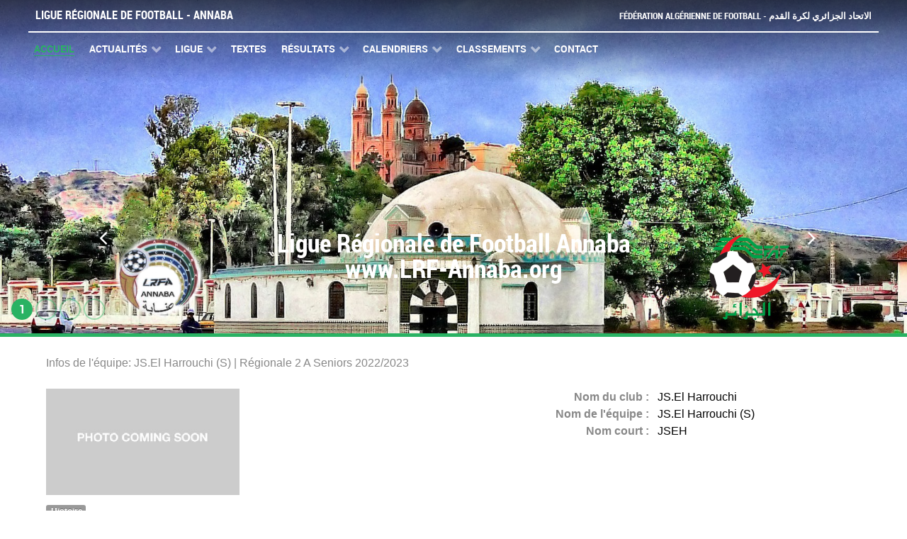

--- FILE ---
content_type: text/html; charset=utf-8
request_url: http://www.lrf-annaba.org/2016/component/joomleague/teaminfo/81-regionale-2-a-seniors-2022-2023/24-js-el-harrouchi
body_size: 6723
content:
<!DOCTYPE html>
<html lang="fr-FR" dir="ltr">
        <head>
    
            <meta name="viewport" content="width=device-width, initial-scale=1.0">
        <meta http-equiv="X-UA-Compatible" content="IE=edge" />
        

        
            
    <meta charset="utf-8" />
	<base href="http://www.lrf-annaba.org/2016/component/joomleague/teaminfo/81-regionale-2-a-seniors-2022-2023/24-js-el-harrouchi" />
	<meta name="keywords" content="annaba, ligue, régionale, foot, football, fédération, algérienne" />
	<meta name="description" content="Bienvenue sur le site officiel de Ligue Régionale de Football de Annaba, Site Tabacoop BP 41 RP Annaba Tél: 038.44.44.77 - Tél/Fax : 038.44.41.00" />
	<title>Infos de l'équipe: JS.El Harrouchi (S) | Régionale 2 A Seniors 2022/2023</title>
	<link href="/2016/media/system/css/modal.css?7bc68b83c06e83458bec3dc5f691f62e" rel="stylesheet" />
	<link href="/2016/components/com_joomleague/assets/css/joomleague.css?v=3.0.1" rel="stylesheet" />
	<link href="/2016/components/com_joomleague/assets/css/teaminfo.css?v=3.0.1" rel="stylesheet" />
	<link href="/2016/plugins/system/rokbox/assets/styles/rokbox.css" rel="stylesheet" />
	<link href="/2016/components/com_roksprocket/layouts/features/themes/slideshow/slideshow.css" rel="stylesheet" />
	<link href="/2016/media/gantry5/assets/css/font-awesome.min.css" rel="stylesheet" />
	<link href="/2016/media/gantry5/engines/nucleus/css-compiled/nucleus.css" rel="stylesheet" />
	<link href="/2016/templates/rt_ambrosia/custom/css-compiled/ambrosia_11.css" rel="stylesheet" />
	<link href="/2016/media/gantry5/assets/css/bootstrap-gantry.css" rel="stylesheet" />
	<link href="/2016/media/gantry5/engines/nucleus/css-compiled/joomla.css" rel="stylesheet" />
	<link href="/2016/media/jui/css/icomoon.css" rel="stylesheet" />
	<link href="/2016/templates/rt_ambrosia/custom/css-compiled/ambrosia-joomla_11.css" rel="stylesheet" />
	<link href="/2016/templates/rt_ambrosia/custom/css-compiled/custom_11.css" rel="stylesheet" />
	<script type="application/json" class="joomla-script-options new">{"csrf.token":"4c85aaf52e2982206e84dcc305535722","system.paths":{"root":"\/2016","base":"\/2016"},"joomla.jtext":{"JLIB_FORM_FIELD_INVALID":"Champ invalide&#160;:&#160;"}}</script>
	<script src="/2016/media/system/js/mootools-core.js?7bc68b83c06e83458bec3dc5f691f62e"></script>
	<script src="/2016/media/system/js/core.js?7bc68b83c06e83458bec3dc5f691f62e"></script>
	<script src="/2016/media/jui/js/jquery.min.js?7bc68b83c06e83458bec3dc5f691f62e"></script>
	<script src="/2016/media/jui/js/jquery-noconflict.js?7bc68b83c06e83458bec3dc5f691f62e"></script>
	<script src="/2016/media/jui/js/jquery-migrate.min.js?7bc68b83c06e83458bec3dc5f691f62e"></script>
	<script src="/2016/media/system/js/punycode.js?7bc68b83c06e83458bec3dc5f691f62e"></script>
	<script src="/2016/media/system/js/validate.js?7bc68b83c06e83458bec3dc5f691f62e"></script>
	<script src="/2016/media/system/js/mootools-more.js?7bc68b83c06e83458bec3dc5f691f62e"></script>
	<script src="/2016/media/system/js/modal.js?7bc68b83c06e83458bec3dc5f691f62e"></script>
	<script src="/2016/components/com_joomleague/assets/js/joomleague.js?v=3.0.1"></script>
	<script src="/2016/plugins/system/rokbox/assets/js/rokbox.js"></script>
	<script src="/2016/components/com_roksprocket/assets/js/mootools-mobile.js"></script>
	<script src="/2016/components/com_roksprocket/assets/js/rokmediaqueries.js"></script>
	<script src="/2016/components/com_roksprocket/assets/js/roksprocket.js"></script>
	<script src="/2016/components/com_roksprocket/assets/js/moofx.js"></script>
	<script src="/2016/components/com_roksprocket/layouts/features/assets/js/features.js"></script>
	<script src="/2016/components/com_roksprocket/layouts/features/themes/slideshow/slideshow.js"></script>
	<script src="/2016/media/jui/js/bootstrap.min.js?7bc68b83c06e83458bec3dc5f691f62e"></script>
	<script src="https://www.googletagmanager.com/gtag/js?id=UA-72805829-1" async></script>
	<script>

		jQuery(function($) {
			SqueezeBox.initialize({});
			SqueezeBox.assign($('a.modal').get(), {
				parse: 'rel'
			});
		});

		window.jModalClose = function () {
			SqueezeBox.close();
		};
		
		// Add extra modal close functionality for tinyMCE-based editors
		document.onreadystatechange = function () {
			if (document.readyState == 'interactive' && typeof tinyMCE != 'undefined' && tinyMCE)
			{
				if (typeof window.jModalClose_no_tinyMCE === 'undefined')
				{	
					window.jModalClose_no_tinyMCE = typeof(jModalClose) == 'function'  ?  jModalClose  :  false;
					
					jModalClose = function () {
						if (window.jModalClose_no_tinyMCE) window.jModalClose_no_tinyMCE.apply(this, arguments);
						tinyMCE.activeEditor.windowManager.close();
					};
				}
		
				if (typeof window.SqueezeBoxClose_no_tinyMCE === 'undefined')
				{
					if (typeof(SqueezeBox) == 'undefined')  SqueezeBox = {};
					window.SqueezeBoxClose_no_tinyMCE = typeof(SqueezeBox.close) == 'function'  ?  SqueezeBox.close  :  false;
		
					SqueezeBox.close = function () {
						if (window.SqueezeBoxClose_no_tinyMCE)  window.SqueezeBoxClose_no_tinyMCE.apply(this, arguments);
						tinyMCE.activeEditor.windowManager.close();
					};
				}
			}
		};
		if (typeof RokBoxSettings == 'undefined') RokBoxSettings = {pc: '100'};if (typeof RokSprocket == 'undefined') RokSprocket = {};
Object.merge(RokSprocket, {
	SiteURL: 'http://www.lrf-annaba.org/2016/',
	CurrentURL: 'http://www.lrf-annaba.org/2016/',
	AjaxURL: 'http://www.lrf-annaba.org/2016/index.php?option=com_roksprocket&amp;task=ajax&amp;format=raw&amp;ItemId=103'
});
window.addEvent('domready', function(){
		RokSprocket.instances.slideshow = new RokSprocket.Slideshow();
});
window.addEvent('domready', function(){
   RokSprocket.instances.slideshow.attach(112, '{"animation":"crossfade","autoplay":"1","delay":"4"}');
});
window.addEvent('load', function(){
   var overridden = false;
   if (!overridden && window.G5 && window.G5.offcanvas){
       var mod = document.getElement('[data-slideshow="112"]');
       mod.addEvents({
           touchstart: function(){ window.G5.offcanvas.detach(); },
           touchend: function(){ window.G5.offcanvas.attach(); }
       });
       overridden = true;
   };
});
      window.dataLayer = window.dataLayer || [];
      function gtag(){dataLayer.push(arguments);}
      gtag('js', new Date());

      gtag('config', 'UA-72805829-1');

          
	</script>

    <!--[if (gte IE 8)&(lte IE 9)]>
        <script type="text/javascript" src="/2016/media/gantry5/assets/js/html5shiv-printshiv.min.js"></script>
        <link rel="stylesheet" href="/2016/media/gantry5/engines/nucleus/css/nucleus-ie9.css" type="text/css"/>
        <script type="text/javascript" src="/2016/media/gantry5/assets/js/matchmedia.polyfill.js"></script>
        <![endif]-->
                        
</head>

    <body class="gantry site com_joomleague view-teaminfo no-layout no-task dir-ltr outline-11 g-offcanvas-left g-home g-style-preset1">
        
                    

        <div id="g-offcanvas"  data-g-offcanvas-swipe="1" data-g-offcanvas-css3="1">
                        <div class="g-grid">                        

        <div class="g-block size-100">
             <div id="mobile-menu-4131-particle" class="g-content g-particle">            <div id="g-mobilemenu-container" data-g-menu-breakpoint="48rem"></div>
            </div>
        </div>
            </div>
    </div>
        <div id="g-page-surround">
            <div class="g-offcanvas-hide g-offcanvas-toggle" role="navigation" data-offcanvas-toggle aria-controls="g-offcanvas" aria-expanded="false"><i class="fa fa-fw fa-bars"></i></div>                        

                                            
                <header id="g-header" class="g-home">
                <div class="g-container">                                <div class="g-grid">                        

        <div class="g-block size-50">
             <div id="logo-7310-particle" class="g-content g-particle">            <a href="/2016" title="Ligue Régionale de Football - Annaba" rel="home" class="g-logo">
        Ligue Régionale de Football - Annaba
</a>
            </div>
        </div>
                    

        <div class="g-block size-50">
             <div id="horizontalmenu-9921-particle" class="g-content g-particle">            <ul class="g-horizontalmenu ">
        			<li>
            	<a target="_blank" href="http://www.faf.dz/" title="Fédération Algérienne de Football - الاتحاد الجزائري لكرة القدم">Fédération Algérienne de Football - الاتحاد الجزائري لكرة القدم</a>
			</li>
            </ul>
            </div>
        </div>
            </div>
            </div>
        
    </header>
                                
                <section id="g-navigation" class="g-home">
                <div class="g-container">                                <div class="g-grid">                        

        <div class="g-block size-100 g-ambrosia-menu">
             <div id="menu-4892-particle" class="g-content g-particle">            <nav class="g-main-nav" data-g-hover-expand="true">
        <ul class="g-toplevel">
                                                                                                        
        
                        
        
                
        <li class="g-menu-item g-menu-item-type-component g-menu-item-103 active g-standard  ">
            <a class="g-menu-item-container" href="/2016/">
                                                                <span class="g-menu-item-content">
                                    <span class="g-menu-item-title">Accueil</span>
            
                    </span>
                                                </a>
                                </li>
    
                                                                                        
        
                        
        
                
        <li class="g-menu-item g-menu-item-type-component g-menu-item-104 g-parent g-standard g-menu-item-link-parent ">
            <a class="g-menu-item-container" href="/2016/actualites">
                                                                <span class="g-menu-item-content">
                                    <span class="g-menu-item-title">Actualités</span>
            
                    </span>
                    <span class="g-menu-parent-indicator" data-g-menuparent=""></span>                            </a>
                                                        <ul class="g-dropdown g-inactive g-fade g-dropdown-right">
            <li class="g-dropdown-column">
                        <div class="g-grid">
                        <div class="g-block size-100">
            <ul class="g-sublevel">
                <li class="g-level-1 g-go-back">
                    <a class="g-menu-item-container" href="#" data-g-menuparent=""><span>Back</span></a>
                </li>
                                                                                                            
        
                        
        
                
        <li class="g-menu-item g-menu-item-type-component g-menu-item-175  ">
            <a class="g-menu-item-container" href="/2016/actualites/bulletin-officiel">
                                                                <span class="g-menu-item-content">
                                    <span class="g-menu-item-title">Bulletin Officiel</span>
            
                    </span>
                                                </a>
                                </li>
    
                                                                                        
        
                        
        
                
        <li class="g-menu-item g-menu-item-type-component g-menu-item-176  ">
            <a class="g-menu-item-container" href="/2016/actualites/arbitrage">
                                                                <span class="g-menu-item-content">
                                    <span class="g-menu-item-title">Arbitrage</span>
            
                    </span>
                                                </a>
                                </li>
    
                                                                                        
        
                        
        
                
        <li class="g-menu-item g-menu-item-type-component g-menu-item-177  ">
            <a class="g-menu-item-container" href="/2016/actualites/competitions">
                                                                <span class="g-menu-item-content">
                                    <span class="g-menu-item-title">Compétitions</span>
            
                    </span>
                                                </a>
                                </li>
    
                                                                                        
        
                        
        
                
        <li class="g-menu-item g-menu-item-type-component g-menu-item-178  ">
            <a class="g-menu-item-container" href="/2016/actualites/discipline">
                                                                <span class="g-menu-item-content">
                                    <span class="g-menu-item-title">Discipline</span>
            
                    </span>
                                                </a>
                                </li>
    
                                                                                        
        
                        
        
                
        <li class="g-menu-item g-menu-item-type-component g-menu-item-186  ">
            <a class="g-menu-item-container" href="/2016/actualites/coupe-algerie">
                                                                <span class="g-menu-item-content">
                                    <span class="g-menu-item-title">Coupe d&#039;Algérie</span>
            
                    </span>
                                                </a>
                                </li>
    
                                                                                        
        
                        
        
                
        <li class="g-menu-item g-menu-item-type-component g-menu-item-192  ">
            <a class="g-menu-item-container" href="/2016/actualites/resultats">
                                                                <span class="g-menu-item-content">
                                    <span class="g-menu-item-title">Résultats</span>
            
                    </span>
                                                </a>
                                </li>
    
                                                                                        
        
                        
        
                
        <li class="g-menu-item g-menu-item-type-component g-menu-item-193  ">
            <a class="g-menu-item-container" href="/2016/actualites/programmation">
                                                                <span class="g-menu-item-content">
                                    <span class="g-menu-item-title">Programmation</span>
            
                    </span>
                                                </a>
                                </li>
    
    
            </ul>
        </div>
            </div>

            </li>
        </ul>
            </li>
    
                                                                                        
        
                        
        
                
        <li class="g-menu-item g-menu-item-type-separator g-menu-item-124 g-parent g-standard  ">
            <div class="g-menu-item-container" data-g-menuparent="">                                                                            <span class="g-separator g-menu-item-content">            <span class="g-menu-item-title">Ligue</span>
            </span>
                                            <span class="g-menu-parent-indicator"></span>                            </div>                                            <ul class="g-dropdown g-inactive g-fade g-dropdown-right">
            <li class="g-dropdown-column">
                        <div class="g-grid">
                        <div class="g-block size-100">
            <ul class="g-sublevel">
                <li class="g-level-1 g-go-back">
                    <a class="g-menu-item-container" href="#" data-g-menuparent=""><span>Back</span></a>
                </li>
                                                                                                            
        
                        
        
                
        <li class="g-menu-item g-menu-item-type-component g-menu-item-152  ">
            <a class="g-menu-item-container" href="/2016/ligue/historique">
                                                                <span class="g-menu-item-content">
                                    <span class="g-menu-item-title">Historique</span>
            
                    </span>
                                                </a>
                                </li>
    
                                                                                        
        
                        
        
                
        <li class="g-menu-item g-menu-item-type-component g-menu-item-180  ">
            <a class="g-menu-item-container" href="/2016/ligue/commissions">
                                                                <span class="g-menu-item-content">
                                    <span class="g-menu-item-title">Commissions</span>
            
                    </span>
                                                </a>
                                </li>
    
    
            </ul>
        </div>
            </div>

            </li>
        </ul>
            </li>
    
                                                                                        
        
                        
        
                
        <li class="g-menu-item g-menu-item-type-component g-menu-item-106 g-standard  ">
            <a class="g-menu-item-container" href="/2016/textes">
                                                                <span class="g-menu-item-content">
                                    <span class="g-menu-item-title">Textes</span>
            
                    </span>
                                                </a>
                                </li>
    
                                                                                        
        
                        
        
                
        <li class="g-menu-item g-menu-item-type-separator g-menu-item-107 g-parent g-standard  ">
            <div class="g-menu-item-container" data-g-menuparent="">                                                                            <span class="g-separator g-menu-item-content">            <span class="g-menu-item-title">Résultats</span>
            </span>
                                            <span class="g-menu-parent-indicator"></span>                            </div>                                            <ul class="g-dropdown g-inactive g-fade g-dropdown-right">
            <li class="g-dropdown-column">
                        <div class="g-grid">
                        <div class="g-block size-100">
            <ul class="g-sublevel">
                <li class="g-level-1 g-go-back">
                    <a class="g-menu-item-container" href="#" data-g-menuparent=""><span>Back</span></a>
                </li>
                                                                                                            
        
                        
        
                
        <li class="g-menu-item g-menu-item-type-component g-menu-item-126  ">
            <a class="g-menu-item-container" href="/2016/resultats/regionale-1">
                                                                <span class="g-menu-item-content">
                                    <span class="g-menu-item-title">Régionale 1 - الجهوي الأول</span>
            
                    </span>
                                                </a>
                                </li>
    
                                                                                        
        
                        
        
                
        <li class="g-menu-item g-menu-item-type-component g-menu-item-127  ">
            <a class="g-menu-item-container" href="/2016/resultats/regionale-2-a">
                                                                <span class="g-menu-item-content">
                                    <span class="g-menu-item-title">Régionale 2 A - الجهوي الثاني أ</span>
            
                    </span>
                                                </a>
                                </li>
    
                                                                                        
        
                        
        
                
        <li class="g-menu-item g-menu-item-type-component g-menu-item-128  ">
            <a class="g-menu-item-container" href="/2016/resultats/regionale-2-b">
                                                                <span class="g-menu-item-content">
                                    <span class="g-menu-item-title">Régionale 2 B - الجهوي الثاني ب</span>
            
                    </span>
                                                </a>
                                </li>
    
                                                                                        
        
                        
        
                
        <li class="g-menu-item g-menu-item-type-separator g-menu-item-214 g-parent  ">
            <div class="g-menu-item-container" data-g-menuparent="">                                                                            <span class="g-separator g-menu-item-content">            <span class="g-menu-item-title">Jeunes U20 الشبان</span>
            </span>
                                            <span class="g-menu-parent-indicator"></span>                            </div>                                            <ul class="g-dropdown g-inactive g-fade g-dropdown-right">
            <li class="g-dropdown-column">
                        <div class="g-grid">
                        <div class="g-block size-100">
            <ul class="g-sublevel">
                <li class="g-level-2 g-go-back">
                    <a class="g-menu-item-container" href="#" data-g-menuparent=""><span>Back</span></a>
                </li>
                                                                                                            
        
                        
        
                
        <li class="g-menu-item g-menu-item-type-component g-menu-item-307  ">
            <a class="g-menu-item-container" href="/2016/resultats/u20/groupe-excellence">
                                                                <span class="g-menu-item-content">
                                    <span class="g-menu-item-title">Excellence النخبة</span>
            
                    </span>
                                                </a>
                                </li>
    
                                                                                        
        
                        
        
                
        <li class="g-menu-item g-menu-item-type-component g-menu-item-217  ">
            <a class="g-menu-item-container" href="/2016/resultats/u20/groupe-1">
                                                                <span class="g-menu-item-content">
                                    <span class="g-menu-item-title">Groupe 1 فوج</span>
            
                    </span>
                                                </a>
                                </li>
    
                                                                                        
        
                        
        
                
        <li class="g-menu-item g-menu-item-type-component g-menu-item-220  ">
            <a class="g-menu-item-container" href="/2016/resultats/u20/groupe-2">
                                                                <span class="g-menu-item-content">
                                    <span class="g-menu-item-title">Groupe 2 فوج</span>
            
                    </span>
                                                </a>
                                </li>
    
                                                                                        
        
                        
        
                
        <li class="g-menu-item g-menu-item-type-component g-menu-item-223  ">
            <a class="g-menu-item-container" href="/2016/resultats/u20/groupe-3">
                                                                <span class="g-menu-item-content">
                                    <span class="g-menu-item-title">Groupe 3 فوج</span>
            
                    </span>
                                                </a>
                                </li>
    
                                                                                        
        
                        
        
                
        <li class="g-menu-item g-menu-item-type-component g-menu-item-226  ">
            <a class="g-menu-item-container" href="/2016/resultats/u20/groupe-4">
                                                                <span class="g-menu-item-content">
                                    <span class="g-menu-item-title">Groupe 4 فوج</span>
            
                    </span>
                                                </a>
                                </li>
    
    
            </ul>
        </div>
            </div>

            </li>
        </ul>
            </li>
    
                                                                                        
        
                        
        
                
        <li class="g-menu-item g-menu-item-type-separator g-menu-item-258 g-parent  ">
            <div class="g-menu-item-container" data-g-menuparent="">                                                                            <span class="g-separator g-menu-item-content">            <span class="g-menu-item-title">Jeunes U18 الشبان</span>
            </span>
                                            <span class="g-menu-parent-indicator"></span>                            </div>                                            <ul class="g-dropdown g-inactive g-fade g-dropdown-right">
            <li class="g-dropdown-column">
                        <div class="g-grid">
                        <div class="g-block size-100">
            <ul class="g-sublevel">
                <li class="g-level-2 g-go-back">
                    <a class="g-menu-item-container" href="#" data-g-menuparent=""><span>Back</span></a>
                </li>
                                                                                                            
        
                        
        
                
        <li class="g-menu-item g-menu-item-type-component g-menu-item-310  ">
            <a class="g-menu-item-container" href="/2016/resultats/u18/groupe-excellence">
                                                                <span class="g-menu-item-content">
                                    <span class="g-menu-item-title">Excellence النخبة</span>
            
                    </span>
                                                </a>
                                </li>
    
                                                                                        
        
                        
        
                
        <li class="g-menu-item g-menu-item-type-component g-menu-item-259  ">
            <a class="g-menu-item-container" href="/2016/resultats/u18/groupe-1">
                                                                <span class="g-menu-item-content">
                                    <span class="g-menu-item-title">Groupe 1 فوج</span>
            
                    </span>
                                                </a>
                                </li>
    
                                                                                        
        
                        
        
                
        <li class="g-menu-item g-menu-item-type-component g-menu-item-260  ">
            <a class="g-menu-item-container" href="/2016/resultats/u18/groupe-2">
                                                                <span class="g-menu-item-content">
                                    <span class="g-menu-item-title">Groupe 2 فوج</span>
            
                    </span>
                                                </a>
                                </li>
    
                                                                                        
        
                        
        
                
        <li class="g-menu-item g-menu-item-type-component g-menu-item-261  ">
            <a class="g-menu-item-container" href="/2016/resultats/u18/groupe-3">
                                                                <span class="g-menu-item-content">
                                    <span class="g-menu-item-title">Groupe 3 فوج</span>
            
                    </span>
                                                </a>
                                </li>
    
    
            </ul>
        </div>
            </div>

            </li>
        </ul>
            </li>
    
                                                                                        
        
                        
        
                
        <li class="g-menu-item g-menu-item-type-separator g-menu-item-264 g-parent  ">
            <div class="g-menu-item-container" data-g-menuparent="">                                                                            <span class="g-separator g-menu-item-content">            <span class="g-menu-item-title">Jeunes U16 الشبان</span>
            </span>
                                            <span class="g-menu-parent-indicator"></span>                            </div>                                            <ul class="g-dropdown g-inactive g-fade g-dropdown-right">
            <li class="g-dropdown-column">
                        <div class="g-grid">
                        <div class="g-block size-100">
            <ul class="g-sublevel">
                <li class="g-level-2 g-go-back">
                    <a class="g-menu-item-container" href="#" data-g-menuparent=""><span>Back</span></a>
                </li>
                                                                                                            
        
                        
        
                
        <li class="g-menu-item g-menu-item-type-component g-menu-item-361  ">
            <a class="g-menu-item-container" href="/2016/resultats/u16/groupe-excellence">
                                                                <span class="g-menu-item-content">
                                    <span class="g-menu-item-title">Excellence النخبة</span>
            
                    </span>
                                                </a>
                                </li>
    
                                                                                        
        
                        
        
                
        <li class="g-menu-item g-menu-item-type-component g-menu-item-265  ">
            <a class="g-menu-item-container" href="/2016/resultats/u16/groupe-1">
                                                                <span class="g-menu-item-content">
                                    <span class="g-menu-item-title">Groupe 1 فوج</span>
            
                    </span>
                                                </a>
                                </li>
    
                                                                                        
        
                        
        
                
        <li class="g-menu-item g-menu-item-type-component g-menu-item-266  ">
            <a class="g-menu-item-container" href="/2016/resultats/u16/groupe-2">
                                                                <span class="g-menu-item-content">
                                    <span class="g-menu-item-title">Groupe 2 فوج</span>
            
                    </span>
                                                </a>
                                </li>
    
                                                                                        
        
                        
        
                
        <li class="g-menu-item g-menu-item-type-component g-menu-item-267  ">
            <a class="g-menu-item-container" href="/2016/resultats/u16/groupe-3">
                                                                <span class="g-menu-item-content">
                                    <span class="g-menu-item-title">Groupe 3 فوج</span>
            
                    </span>
                                                </a>
                                </li>
    
    
            </ul>
        </div>
            </div>

            </li>
        </ul>
            </li>
    
    
            </ul>
        </div>
            </div>

            </li>
        </ul>
            </li>
    
                                                                                        
        
                        
        
                
        <li class="g-menu-item g-menu-item-type-separator g-menu-item-108 g-parent g-standard  ">
            <div class="g-menu-item-container" data-g-menuparent="">                                                                            <span class="g-separator g-menu-item-content">            <span class="g-menu-item-title">Calendriers</span>
            </span>
                                            <span class="g-menu-parent-indicator"></span>                            </div>                                            <ul class="g-dropdown g-inactive g-fade g-dropdown-right">
            <li class="g-dropdown-column">
                        <div class="g-grid">
                        <div class="g-block size-100">
            <ul class="g-sublevel">
                <li class="g-level-1 g-go-back">
                    <a class="g-menu-item-container" href="#" data-g-menuparent=""><span>Back</span></a>
                </li>
                                                                                                            
        
                        
        
                
        <li class="g-menu-item g-menu-item-type-component g-menu-item-134  ">
            <a class="g-menu-item-container" href="/2016/calendriers/regionale-1">
                                                                <span class="g-menu-item-content">
                                    <span class="g-menu-item-title">Régionale 1 - الجهوي الأول</span>
            
                    </span>
                                                </a>
                                </li>
    
                                                                                        
        
                        
        
                
        <li class="g-menu-item g-menu-item-type-component g-menu-item-135  ">
            <a class="g-menu-item-container" href="/2016/calendriers/regionale-2-a">
                                                                <span class="g-menu-item-content">
                                    <span class="g-menu-item-title">Régionale 2 A - الجهوي الثاني أ</span>
            
                    </span>
                                                </a>
                                </li>
    
                                                                                        
        
                        
        
                
        <li class="g-menu-item g-menu-item-type-component g-menu-item-136  ">
            <a class="g-menu-item-container" href="/2016/calendriers/regionale-2-b">
                                                                <span class="g-menu-item-content">
                                    <span class="g-menu-item-title">Régionale 2 B - الجهوي الثاني ب</span>
            
                    </span>
                                                </a>
                                </li>
    
                                                                                        
        
                        
        
                
        <li class="g-menu-item g-menu-item-type-separator g-menu-item-215 g-parent  ">
            <div class="g-menu-item-container" data-g-menuparent="">                                                                            <span class="g-separator g-menu-item-content">            <span class="g-menu-item-title">Jeunes U20 الشبان</span>
            </span>
                                            <span class="g-menu-parent-indicator"></span>                            </div>                                            <ul class="g-dropdown g-inactive g-fade g-dropdown-right">
            <li class="g-dropdown-column">
                        <div class="g-grid">
                        <div class="g-block size-100">
            <ul class="g-sublevel">
                <li class="g-level-2 g-go-back">
                    <a class="g-menu-item-container" href="#" data-g-menuparent=""><span>Back</span></a>
                </li>
                                                                                                            
        
                        
        
                
        <li class="g-menu-item g-menu-item-type-component g-menu-item-308  ">
            <a class="g-menu-item-container" href="/2016/calendriers/u20/groupe-excellence">
                                                                <span class="g-menu-item-content">
                                    <span class="g-menu-item-title">Excellence النخبة</span>
            
                    </span>
                                                </a>
                                </li>
    
                                                                                        
        
                        
        
                
        <li class="g-menu-item g-menu-item-type-component g-menu-item-218  ">
            <a class="g-menu-item-container" href="/2016/calendriers/u20/groupe-1">
                                                                <span class="g-menu-item-content">
                                    <span class="g-menu-item-title">Groupe 1 فوج</span>
            
                    </span>
                                                </a>
                                </li>
    
                                                                                        
        
                        
        
                
        <li class="g-menu-item g-menu-item-type-component g-menu-item-221  ">
            <a class="g-menu-item-container" href="/2016/calendriers/u20/groupe-2">
                                                                <span class="g-menu-item-content">
                                    <span class="g-menu-item-title">Groupe 2 فوج</span>
            
                    </span>
                                                </a>
                                </li>
    
                                                                                        
        
                        
        
                
        <li class="g-menu-item g-menu-item-type-component g-menu-item-224  ">
            <a class="g-menu-item-container" href="/2016/calendriers/u20/groupe-3">
                                                                <span class="g-menu-item-content">
                                    <span class="g-menu-item-title">Groupe 3 فوج</span>
            
                    </span>
                                                </a>
                                </li>
    
                                                                                        
        
                        
        
                
        <li class="g-menu-item g-menu-item-type-component g-menu-item-227  ">
            <a class="g-menu-item-container" href="/2016/calendriers/u20/groupe-4">
                                                                <span class="g-menu-item-content">
                                    <span class="g-menu-item-title">Groupe 4 فوج</span>
            
                    </span>
                                                </a>
                                </li>
    
    
            </ul>
        </div>
            </div>

            </li>
        </ul>
            </li>
    
                                                                                        
        
                        
        
                
        <li class="g-menu-item g-menu-item-type-separator g-menu-item-270 g-parent  ">
            <div class="g-menu-item-container" data-g-menuparent="">                                                                            <span class="g-separator g-menu-item-content">            <span class="g-menu-item-title">Jeunes U18 الشبان</span>
            </span>
                                            <span class="g-menu-parent-indicator"></span>                            </div>                                            <ul class="g-dropdown g-inactive g-fade g-dropdown-right">
            <li class="g-dropdown-column">
                        <div class="g-grid">
                        <div class="g-block size-100">
            <ul class="g-sublevel">
                <li class="g-level-2 g-go-back">
                    <a class="g-menu-item-container" href="#" data-g-menuparent=""><span>Back</span></a>
                </li>
                                                                                                            
        
                        
        
                
        <li class="g-menu-item g-menu-item-type-component g-menu-item-311  ">
            <a class="g-menu-item-container" href="/2016/calendriers/u18/groupe-excellence">
                                                                <span class="g-menu-item-content">
                                    <span class="g-menu-item-title">Excellence النخبة</span>
            
                    </span>
                                                </a>
                                </li>
    
                                                                                        
        
                        
        
                
        <li class="g-menu-item g-menu-item-type-component g-menu-item-271  ">
            <a class="g-menu-item-container" href="/2016/calendriers/u18/groupe-1">
                                                                <span class="g-menu-item-content">
                                    <span class="g-menu-item-title">Groupe 1 فوج</span>
            
                    </span>
                                                </a>
                                </li>
    
                                                                                        
        
                        
        
                
        <li class="g-menu-item g-menu-item-type-component g-menu-item-272  ">
            <a class="g-menu-item-container" href="/2016/calendriers/u18/groupe-2">
                                                                <span class="g-menu-item-content">
                                    <span class="g-menu-item-title">Groupe 2 فوج</span>
            
                    </span>
                                                </a>
                                </li>
    
                                                                                        
        
                        
        
                
        <li class="g-menu-item g-menu-item-type-component g-menu-item-273  ">
            <a class="g-menu-item-container" href="/2016/calendriers/u18/groupe-3">
                                                                <span class="g-menu-item-content">
                                    <span class="g-menu-item-title">Groupe 3 فوج</span>
            
                    </span>
                                                </a>
                                </li>
    
    
            </ul>
        </div>
            </div>

            </li>
        </ul>
            </li>
    
                                                                                        
        
                        
        
                
        <li class="g-menu-item g-menu-item-type-separator g-menu-item-276 g-parent  ">
            <div class="g-menu-item-container" data-g-menuparent="">                                                                            <span class="g-separator g-menu-item-content">            <span class="g-menu-item-title">Jeunes U16 الشبان</span>
            </span>
                                            <span class="g-menu-parent-indicator"></span>                            </div>                                            <ul class="g-dropdown g-inactive g-fade g-dropdown-right">
            <li class="g-dropdown-column">
                        <div class="g-grid">
                        <div class="g-block size-100">
            <ul class="g-sublevel">
                <li class="g-level-2 g-go-back">
                    <a class="g-menu-item-container" href="#" data-g-menuparent=""><span>Back</span></a>
                </li>
                                                                                                            
        
                        
        
                
        <li class="g-menu-item g-menu-item-type-component g-menu-item-360  ">
            <a class="g-menu-item-container" href="/2016/calendriers/u15/groupe-excellence">
                                                                <span class="g-menu-item-content">
                                    <span class="g-menu-item-title">Excellence النخبة</span>
            
                    </span>
                                                </a>
                                </li>
    
                                                                                        
        
                        
        
                
        <li class="g-menu-item g-menu-item-type-component g-menu-item-277  ">
            <a class="g-menu-item-container" href="/2016/calendriers/u15/groupe-1">
                                                                <span class="g-menu-item-content">
                                    <span class="g-menu-item-title">Groupe 1 فوج</span>
            
                    </span>
                                                </a>
                                </li>
    
                                                                                        
        
                        
        
                
        <li class="g-menu-item g-menu-item-type-component g-menu-item-278  ">
            <a class="g-menu-item-container" href="/2016/calendriers/u15/groupe-2">
                                                                <span class="g-menu-item-content">
                                    <span class="g-menu-item-title">Groupe 2 فوج</span>
            
                    </span>
                                                </a>
                                </li>
    
                                                                                        
        
                        
        
                
        <li class="g-menu-item g-menu-item-type-component g-menu-item-279  ">
            <a class="g-menu-item-container" href="/2016/calendriers/u15/groupe-3">
                                                                <span class="g-menu-item-content">
                                    <span class="g-menu-item-title">Groupe 3 فوج</span>
            
                    </span>
                                                </a>
                                </li>
    
    
            </ul>
        </div>
            </div>

            </li>
        </ul>
            </li>
    
    
            </ul>
        </div>
            </div>

            </li>
        </ul>
            </li>
    
                                                                                        
        
                        
        
                
        <li class="g-menu-item g-menu-item-type-separator g-menu-item-109 g-parent g-standard  ">
            <div class="g-menu-item-container" data-g-menuparent="">                                                                            <span class="g-separator g-menu-item-content">            <span class="g-menu-item-title">Classements</span>
            </span>
                                            <span class="g-menu-parent-indicator"></span>                            </div>                                            <ul class="g-dropdown g-inactive g-fade g-dropdown-right">
            <li class="g-dropdown-column">
                        <div class="g-grid">
                        <div class="g-block size-100">
            <ul class="g-sublevel">
                <li class="g-level-1 g-go-back">
                    <a class="g-menu-item-container" href="#" data-g-menuparent=""><span>Back</span></a>
                </li>
                                                                                                            
        
                        
        
                
        <li class="g-menu-item g-menu-item-type-component g-menu-item-141  ">
            <a class="g-menu-item-container" href="/2016/classements/regionale-1">
                                                                <span class="g-menu-item-content">
                                    <span class="g-menu-item-title">Régionale 1 - الجهوي الأول</span>
            
                    </span>
                                                </a>
                                </li>
    
                                                                                        
        
                        
        
                
        <li class="g-menu-item g-menu-item-type-component g-menu-item-142  ">
            <a class="g-menu-item-container" href="/2016/classements/regionale-2-a">
                                                                <span class="g-menu-item-content">
                                    <span class="g-menu-item-title">Régionale 2 A - الجهوي الثاني أ</span>
            
                    </span>
                                                </a>
                                </li>
    
                                                                                        
        
                        
        
                
        <li class="g-menu-item g-menu-item-type-component g-menu-item-143  ">
            <a class="g-menu-item-container" href="/2016/classements/regionale-2-b">
                                                                <span class="g-menu-item-content">
                                    <span class="g-menu-item-title">Régionale 2 B - الجهوي الثاني ب</span>
            
                    </span>
                                                </a>
                                </li>
    
                                                                                        
        
                        
        
                
        <li class="g-menu-item g-menu-item-type-separator g-menu-item-216 g-parent  ">
            <div class="g-menu-item-container" data-g-menuparent="">                                                                            <span class="g-separator g-menu-item-content">            <span class="g-menu-item-title">Jeunes U20 الشبان</span>
            </span>
                                            <span class="g-menu-parent-indicator"></span>                            </div>                                            <ul class="g-dropdown g-inactive g-fade g-dropdown-right">
            <li class="g-dropdown-column">
                        <div class="g-grid">
                        <div class="g-block size-100">
            <ul class="g-sublevel">
                <li class="g-level-2 g-go-back">
                    <a class="g-menu-item-container" href="#" data-g-menuparent=""><span>Back</span></a>
                </li>
                                                                                                            
        
                        
        
                
        <li class="g-menu-item g-menu-item-type-component g-menu-item-309  ">
            <a class="g-menu-item-container" href="/2016/classements/u20/groupe-excellence">
                                                                <span class="g-menu-item-content">
                                    <span class="g-menu-item-title">Excellence النخبة</span>
            
                    </span>
                                                </a>
                                </li>
    
                                                                                        
        
                        
        
                
        <li class="g-menu-item g-menu-item-type-component g-menu-item-219  ">
            <a class="g-menu-item-container" href="/2016/classements/u20/groupe-1">
                                                                <span class="g-menu-item-content">
                                    <span class="g-menu-item-title">Groupe 1 فوج</span>
            
                    </span>
                                                </a>
                                </li>
    
                                                                                        
        
                        
        
                
        <li class="g-menu-item g-menu-item-type-component g-menu-item-222  ">
            <a class="g-menu-item-container" href="/2016/classements/u20/groupe-2">
                                                                <span class="g-menu-item-content">
                                    <span class="g-menu-item-title">Groupe 2 فوج</span>
            
                    </span>
                                                </a>
                                </li>
    
                                                                                        
        
                        
        
                
        <li class="g-menu-item g-menu-item-type-component g-menu-item-225  ">
            <a class="g-menu-item-container" href="/2016/classements/u20/groupe-3">
                                                                <span class="g-menu-item-content">
                                    <span class="g-menu-item-title">Groupe 3 فوج</span>
            
                    </span>
                                                </a>
                                </li>
    
                                                                                        
        
                        
        
                
        <li class="g-menu-item g-menu-item-type-component g-menu-item-228  ">
            <a class="g-menu-item-container" href="/2016/classements/u20/groupe-4">
                                                                <span class="g-menu-item-content">
                                    <span class="g-menu-item-title">Groupe 4 فوج</span>
            
                    </span>
                                                </a>
                                </li>
    
    
            </ul>
        </div>
            </div>

            </li>
        </ul>
            </li>
    
                                                                                        
        
                        
        
                
        <li class="g-menu-item g-menu-item-type-separator g-menu-item-282 g-parent  ">
            <div class="g-menu-item-container" data-g-menuparent="">                                                                            <span class="g-separator g-menu-item-content">            <span class="g-menu-item-title">Jeunes U18 الشبان</span>
            </span>
                                            <span class="g-menu-parent-indicator"></span>                            </div>                                            <ul class="g-dropdown g-inactive g-fade g-dropdown-right">
            <li class="g-dropdown-column">
                        <div class="g-grid">
                        <div class="g-block size-100">
            <ul class="g-sublevel">
                <li class="g-level-2 g-go-back">
                    <a class="g-menu-item-container" href="#" data-g-menuparent=""><span>Back</span></a>
                </li>
                                                                                                            
        
                        
        
                
        <li class="g-menu-item g-menu-item-type-component g-menu-item-312  ">
            <a class="g-menu-item-container" href="/2016/classements/u18/groupe-excellence">
                                                                <span class="g-menu-item-content">
                                    <span class="g-menu-item-title">Excellence النخبة</span>
            
                    </span>
                                                </a>
                                </li>
    
                                                                                        
        
                        
        
                
        <li class="g-menu-item g-menu-item-type-component g-menu-item-283  ">
            <a class="g-menu-item-container" href="/2016/classements/u18/groupe-1">
                                                                <span class="g-menu-item-content">
                                    <span class="g-menu-item-title">Groupe 1 فوج</span>
            
                    </span>
                                                </a>
                                </li>
    
                                                                                        
        
                        
        
                
        <li class="g-menu-item g-menu-item-type-component g-menu-item-284  ">
            <a class="g-menu-item-container" href="/2016/classements/u18/groupe-2">
                                                                <span class="g-menu-item-content">
                                    <span class="g-menu-item-title">Groupe 2 فوج</span>
            
                    </span>
                                                </a>
                                </li>
    
                                                                                        
        
                        
        
                
        <li class="g-menu-item g-menu-item-type-component g-menu-item-285  ">
            <a class="g-menu-item-container" href="/2016/classements/u18/groupe-3">
                                                                <span class="g-menu-item-content">
                                    <span class="g-menu-item-title">Groupe 3 فوج</span>
            
                    </span>
                                                </a>
                                </li>
    
    
            </ul>
        </div>
            </div>

            </li>
        </ul>
            </li>
    
                                                                                        
        
                        
        
                
        <li class="g-menu-item g-menu-item-type-separator g-menu-item-288 g-parent  ">
            <div class="g-menu-item-container" data-g-menuparent="">                                                                            <span class="g-separator g-menu-item-content">            <span class="g-menu-item-title">Jeunes U16 الشبان</span>
            </span>
                                            <span class="g-menu-parent-indicator"></span>                            </div>                                            <ul class="g-dropdown g-inactive g-fade g-dropdown-right">
            <li class="g-dropdown-column">
                        <div class="g-grid">
                        <div class="g-block size-100">
            <ul class="g-sublevel">
                <li class="g-level-2 g-go-back">
                    <a class="g-menu-item-container" href="#" data-g-menuparent=""><span>Back</span></a>
                </li>
                                                                                                            
        
                        
        
                
        <li class="g-menu-item g-menu-item-type-component g-menu-item-359  ">
            <a class="g-menu-item-container" href="/2016/classements/u16/groupe-excellence">
                                                                <span class="g-menu-item-content">
                                    <span class="g-menu-item-title">Excellence النخبة</span>
            
                    </span>
                                                </a>
                                </li>
    
                                                                                        
        
                        
        
                
        <li class="g-menu-item g-menu-item-type-component g-menu-item-289  ">
            <a class="g-menu-item-container" href="/2016/classements/u16/groupe-1">
                                                                <span class="g-menu-item-content">
                                    <span class="g-menu-item-title">Groupe 1 فوج</span>
            
                    </span>
                                                </a>
                                </li>
    
                                                                                        
        
                        
        
                
        <li class="g-menu-item g-menu-item-type-component g-menu-item-290  ">
            <a class="g-menu-item-container" href="/2016/classements/u16/groupe-2">
                                                                <span class="g-menu-item-content">
                                    <span class="g-menu-item-title">Groupe 2 فوج</span>
            
                    </span>
                                                </a>
                                </li>
    
                                                                                        
        
                        
        
                
        <li class="g-menu-item g-menu-item-type-component g-menu-item-291  ">
            <a class="g-menu-item-container" href="/2016/classements/u16/groupe-3">
                                                                <span class="g-menu-item-content">
                                    <span class="g-menu-item-title">Groupe 3 فوج</span>
            
                    </span>
                                                </a>
                                </li>
    
    
            </ul>
        </div>
            </div>

            </li>
        </ul>
            </li>
    
    
            </ul>
        </div>
            </div>

            </li>
        </ul>
            </li>
    
                                                                                        
        
                        
        
                
        <li class="g-menu-item g-menu-item-type-component g-menu-item-125 g-standard  ">
            <a class="g-menu-item-container" href="/2016/contact">
                                                                <span class="g-menu-item-content">
                                    <span class="g-menu-item-title">Contact</span>
            
                    </span>
                                                </a>
                                </li>
    
    
        </ul>
    </nav>
            </div>
        </div>
            </div>
            </div>
        
    </section>
                                
                <section id="g-slideshow" class="g-flushed">
                <div class="g-container">                                <div class="g-grid">                        

        <div class="g-block size-100 center flush, fp-roksprocket-slideshow">
             <div class="g-content">
                                    <div class="platform-content"><div class="moduletable ">
						<div class="sprocket-features layout-slideshow" data-slideshow="112">
	<ul class="sprocket-features-img-list">
		
<li class="sprocket-features-index-1">
	<div class="sprocket-features-img-container" data-slideshow-image style="background-image: url(/2016/images/frontpage/frontpage-00.jpg)">
									<img src="/2016/images/frontpage/frontpage-00.jpg" alt="" style="max-width: 100%; height: auto;" />
						</div>
	<div class="sprocket-features-content" data-slideshow-content>
					<h2 class="sprocket-features-title">
				<img class="pull-left" src="/2016/images/lrfannaba_144.png" height="128" width="128" /><img class="pull-right" src="/2016/images/logo_faf_white.png" height="128" width="128" />Ligue Régionale de Football Annaba<br />www.LRF-Annaba.org			</h2>
					</div>
</li>

<li class="sprocket-features-index-2">
	<div class="sprocket-features-img-container" data-slideshow-image style="background-image: url(/2016/images/frontpage/frontpage-03.jpg)">
									<img src="/2016/images/frontpage/frontpage-03.jpg" alt="" style="max-width: 100%; height: auto;" />
						</div>
	<div class="sprocket-features-content" data-slideshow-content>
					<h2 class="sprocket-features-title">
				<img class="pull-left" src="/2016/images/lrfannaba_144.png" height="128" width="128" /><img class="pull-right" src="/2016/images/logo_faf_white.png" height="128" width="128" />Ligue Régionale de Football Annaba<br />www.LRF-Annaba.org			</h2>
					</div>
</li>

<li class="sprocket-features-index-3">
	<div class="sprocket-features-img-container" data-slideshow-image style="background-image: url(/2016/images/frontpage/frontpage-04.jpg)">
									<img src="/2016/images/frontpage/frontpage-04.jpg" alt="" style="max-width: 100%; height: auto;" />
						</div>
	<div class="sprocket-features-content" data-slideshow-content>
					<h2 class="sprocket-features-title">
				<img class="pull-left" src="/2016/images/lrfannaba_144.png" height="128" width="128" /><img class="pull-right" src="/2016/images/logo_faf_white.png" height="128" width="128" />Ligue Régionale de Football Annaba<br />www.LRF-Annaba.org			</h2>
					</div>
</li>

<li class="sprocket-features-index-4">
	<div class="sprocket-features-img-container" data-slideshow-image style="background-image: url(/2016/images/frontpage/frontpage-05.jpg)">
									<img src="/2016/images/frontpage/frontpage-05.jpg" alt="" style="max-width: 100%; height: auto;" />
						</div>
	<div class="sprocket-features-content" data-slideshow-content>
					<h2 class="sprocket-features-title">
				<img class="pull-left" src="/2016/images/lrfannaba_144.png" height="128" width="128" /><img class="pull-right" src="/2016/images/logo_faf_white.png" height="128" width="128" />Ligue Régionale de Football Annaba<br />www.LRF-Annaba.org			</h2>
					</div>
</li>
	</ul>
		<div class="sprocket-features-arrows">
		<span class="arrow next" data-slideshow-next><span>&rsaquo;</span></span>
		<span class="arrow prev" data-slideshow-previous><span>&lsaquo;</span></span>
	</div>
		<div class="sprocket-features-pagination">
		<ul>
						    	<li class="active" data-slideshow-pagination="1"><span>1</span></li>
						    	<li data-slideshow-pagination="2"><span>2</span></li>
						    	<li data-slideshow-pagination="3"><span>3</span></li>
						    	<li data-slideshow-pagination="4"><span>4</span></li>
				</ul>
	</div>
</div>
		</div></div>
            
        </div>
        </div>
            </div>
            </div>
        
    </section>
                                
                <section id="g-feature">
                <div class="g-container">                                <div class="g-grid">                        

        <div class="g-block size-100 nomarginall nopaddingall">
             <div class="g-system-messages">
                                            
<div id="system-message-container">
    </div>

            
    </div>
        </div>
            </div>
            </div>
        
    </section>
                
                                
                
    
                <section id="g-container-7125" class="g-wrapper">
                <div class="g-container">                    <div class="g-grid">                        

        <div class="g-block size-100">
             <section id="g-mainbar">
                                        <div class="g-grid">                        

        <div class="g-block size-100">
             <div class="g-content">
                                                            <div class="platform-content row-fluid"><div class="span12"><div class="joomleague">
	<!-- START: Contentheading -->
<div class="contentpaneopen">
	<div class="contentheading">
		Infos de l'équipe: JS.El Harrouchi (S) | Régionale 2 A Seniors 2022/2023	</div>
</div>
<!-- END: Contentheading -->
<br />
<div class="left-column"><img   src="/2016/images/com_joomleague/database/placeholders/placeholder_450_2.png" height="150" style="height:150px;" alt="JS.El Harrouchi" title="JS.El Harrouchi"/></div>
	<div class="right-column">
			<div class="jl_parentContainer">
		<span class="clubinfo_listing_item"> Nom du club :</span>
		<span class="clubinfo_listing_value"> <a href="/2016/component/joomleague/clubinfo/81-regionale-2-a-seniors-2022-2023/24-js-el-harrouchi/" >JS.El Harrouchi</a>		</span>
	</div>
					<div class="jl_parentContainer">
		<span class="clubinfo_listing_item"> Nom de l'équipe :</span>
		<span class="clubinfo_listing_value"> <a href="/2016/component/joomleague/teaminfo/81-regionale-2-a-seniors-2022-2023/24-js-el-harrouchi" >JS.El Harrouchi (S)</a>		</span>
	</div>
	<div class="jl_parentContainer">
		<span class="clubinfo_listing_item"> Nom court :</span>
		<span class="clubinfo_listing_value"> <a href="/2016/component/joomleague/teamstats/81-regionale-2-a-seniors-2022-2023/24-js-el-harrouchi" >JSEH</a>		</span>
	</div>
				</div>
	<br />
	<!-- EXTENDED DATA-->
	

<div class="clearfix"></div>
<div class="historyheading"><span class="label">&nbsp;Histoire</span></div>
<div class="clearfix"></div>
<table class="fixtures table">
	<tr class="sectiontableheader">
		<td>Saison</td>
		<td>Division</td>
		 
		<td>Classement</td>
		<td>Joués</td>
		<td>Points</td>
		<td>G/N/P</td>
		<td>Buts</td>
		<td>Joueurs</td>
	</tr>
		<tr class="sectiontableentry1">
		<td>2024/2025</td>
		<td>Régionale 2 B</td>
		 
				<td><a href="/2016/component/joomleague/ranking/128-regionale-2-b-seniors-2024-2025/0/0/0/0/0" >1</a></td>
				<td>29</td>
				<td><a href="/2016/component/joomleague/results/128-regionale-2-b-seniors-2024-2025/0/0/0/0/0" >67</a></td>
						<td><a href="/2016/component/joomleague/teamplan/128-regionale-2-b-seniors-2024-2025/24-js-el-harrouchi/0/0" >21/5/3</a></td>
						<td><a href="/2016/component/joomleague/teamstats/128-regionale-2-b-seniors-2024-2025/24-js-el-harrouchi" >49:22</a></td>
						<td><a href="/2016/component/joomleague/roster/128-regionale-2-b-seniors-2024-2025/24-js-el-harrouchi/0" >0</a></td>
			</tr>
	</table>
<div></div></div></div></div>
    
            
    </div>
        </div>
            </div>
            
    </section>
        </div>
            </div>
    </div>
        
    </section>
    
                                
                <footer id="g-footer">
                <div class="g-container">                                <div class="g-grid">                        

        <div class="g-block size-25">
             <div id="tabimage-3342-particle" class="g-content g-particle">            <h2 class="g-title">Fédérations</h2>
	<div class="g-tabimage ">
		<div class="g-grid">
				<div class="g-block">
			<div class="g-content">
		
								<div class="g-tab-image">
					<img src="/2016/templates/rt_ambrosia/custom/images/120px-FIFA_Logo_(2010).svg.png" alt="FIFA" />
										<div class="g-tab-image-overlay">
						<a class="readon" href="http://fr.fifa.com">FIFA</a>
					</div>
									</div>
					
			
					

					
			
							
			</div>
		</div>
				<div class="g-block">
			<div class="g-content">
		
								<div class="g-tab-image">
					<img src="/2016/images/logo_faf_white.png" alt="FAF" />
										<div class="g-tab-image-overlay">
						<a class="readon" href="http://www.faf.dz">FAF</a>
					</div>
									</div>
					
			
					

					
			
							
			</div>
		</div>
				</div>
	</div>
            </div>
        </div>
                    

        <div class="g-block size-25">
             <div id="infolist-4617-particle" class="g-content g-particle">            <h2 class="g-title g-infolist-title">Ligues de Football</h2>
	<div class="g-infolist g-1cols ">
		
		
					<div class="g-infolist-item ">
				
								
								
				<div class="g-infolist-item-text ">
										<div class="g-infolist-item-title ">
							
												<a href="http://www.lfp.dz">
							
							Ligue de Football Professionnelle
												</a>
							
											</div>
										
					
										
									</div>
				
							</div>
					<div class="g-infolist-item ">
				
								
								
				<div class="g-infolist-item-text ">
										<div class="g-infolist-item-title ">
							
												<a href="http://www.lnf-amateur.dz">
							
							Ligue Nationale du Football Amateur
												</a>
							
											</div>
										
					
										
									</div>
				
							</div>
					<div class="g-infolist-item ">
				
								
								
				<div class="g-infolist-item-text ">
										<div class="g-infolist-item-title ">
							
												<a href="http://www.lirf.org.dz">
							
							Ligue Inter-Régions de Football
												</a>
							
											</div>
										
					
										
									</div>
				
							</div>
		
	</div>
            </div>
        </div>
                    

        <div class="g-block size-25">
             <div id="infolist-3730-particle" class="g-content g-particle">            <h2 class="g-title g-infolist-title">Ligues de Wilaya de Football</h2>
	<div class="g-infolist g-2cols ">
		
		
					<div class="g-infolist-item ">
				
								
								
				<div class="g-infolist-item-text ">
										<div class="g-infolist-item-title ">
							
												<a href="http://www.lwfannaba.org">
							
							Annaba
												</a>
							
											</div>
										
					
										
									</div>
				
							</div>
					<div class="g-infolist-item ">
				
								
								
				<div class="g-infolist-item-text ">
										<div class="g-infolist-item-title ">
							
												<a href="http://www.lwfguelma.org">
							
							Guelma
												</a>
							
											</div>
										
					
										
									</div>
				
							</div>
					<div class="g-infolist-item ">
				
								
								
				<div class="g-infolist-item-text ">
										<div class="g-infolist-item-title ">
							
												<a href="http://www.lwf-soukahras.com">
							
							Souk Ahras
												</a>
							
											</div>
										
					
										
									</div>
				
							</div>
					<div class="g-infolist-item ">
				
								
								
				<div class="g-infolist-item-text ">
										<div class="g-infolist-item-title ">
							
												<a href="http://www.lwf-tebessa.org">
							
							Tebessa
												</a>
							
											</div>
										
					
										
									</div>
				
							</div>
					<div class="g-infolist-item ">
				
								
								
				<div class="g-infolist-item-text ">
										<div class="g-infolist-item-title ">
							
												<a href="http://www.lfw-eltarf.org">
							
							El Tarf
												</a>
							
											</div>
										
					
										
									</div>
				
							</div>
		
	</div>
            </div>
        </div>
                    

        <div class="g-block size-25 fp-demo-info">
             <div id="custom-1930-particle" class="g-content g-particle">            <h2 class="g-title">A propos du site</h2>

<p>Les clubs doivent puiser dans ce site toutes les décisions particulières, ou d’ordre général, qui peuvent les intéresser.</p>

<p>Ces décisions ne leur seront communiquées par lettre qu’en cas de nécessité absolue.</p>
            </div>
        </div>
            </div>
            </div>
        
    </footer>
                                
                <section id="g-copyright">
                <div class="g-container">                                <div class="g-grid">                        

        <div class="g-block size-100 g-copyright center">
             <div id="copyright-7366-particle" class="g-content g-particle">            &copy;
    2004 -     2026
    Ligue Régionale de Football de Annaba - Conception : <a target="_blank" href="http://www.annabacity.net/" title="Annaba City"  class="">Annaba City</a> & Protec
            </div>
        </div>
            </div>
            </div>
        
    </section>
            
                        

        </div>
                    

                        <script type="text/javascript" src="/2016/media/gantry5/assets/js/main.js"></script>
    

    

        
    </body>
</html>


--- FILE ---
content_type: text/css
request_url: http://www.lrf-annaba.org/2016/components/com_joomleague/assets/css/teaminfo.css?v=3.0.1
body_size: 328
content:
@import url('clubinfo.css');

div.joomleague table.fixtures {
	width: 100%;
	text-align: center;
	vertical-align: top;
	border: none;
	padding: 0px;
	margin: 0;
	border-spacing: 0px;
	white-space: nowrap;
}

.description {
	text-align: left;
	float: left;
	margin-bottom: 1em;
}

.description {
	clear: both;
}

div.joomleague .left-column {
	float: left;
	width: 50%;
}

div.joomleague .right-column {
	float: right;
	width: 50%;
}

div.joomleague .jl_listing_item {
	width: 48%;
	text-align: right;
}

div.joomleague .jl_listing_value {
	width: 50%;
}

div.joomleague .jl_parentContainer {
	overflow: hidden;
}

div.historyheading {
	width:100%;
	margin-top:10px;
	margin-bottom:10px;
}

--- FILE ---
content_type: text/css
request_url: http://www.lrf-annaba.org/2016/templates/rt_ambrosia/custom/css-compiled/ambrosia_11.css
body_size: 29292
content:
/* GANTRY5 DEVELOPMENT MODE ENABLED.

   WARNING: This file is automatically generated by Gantry5. Any modifications to this file will be lost!

   For more information on modifying CSS, please read:

   http://docs.gantry.org/gantry5/configure/styles
   http://docs.gantry.org/gantry5/tutorials/adding-a-custom-style-sheet
 */

/* line 2, media/gantry5/engines/nucleus/scss/nucleus/mixins/_nav.scss */
/* line 12, media/gantry5/engines/nucleus/scss/nucleus/mixins/_nav.scss */
/* line 2, media/gantry5/engines/nucleus/scss/nucleus/mixins/_utilities.scss */
/* line 9, media/gantry5/engines/nucleus/scss/nucleus/mixins/_utilities.scss */
/* line 2, media/gantry5/engines/nucleus/scss/nucleus/theme/_flex.scss */
.g-content {
  margin: 0.625rem;
  padding: 0.938rem;
}
/* line 6, media/gantry5/engines/nucleus/scss/nucleus/theme/_flex.scss */
.g-flushed .g-content {
  margin: 0;
  padding: 0;
}
/* line 2, media/gantry5/engines/nucleus/scss/nucleus/theme/_typography.scss */
body {
  font-size: 1rem;
  line-height: 1.5;
}
/* line 8, media/gantry5/engines/nucleus/scss/nucleus/theme/_typography.scss */
h1 {
  font-size: 2.25rem;
}
/* line 12, media/gantry5/engines/nucleus/scss/nucleus/theme/_typography.scss */
h2 {
  font-size: 1.9rem;
}
/* line 16, media/gantry5/engines/nucleus/scss/nucleus/theme/_typography.scss */
h3 {
  font-size: 1.5rem;
}
/* line 20, media/gantry5/engines/nucleus/scss/nucleus/theme/_typography.scss */
h4 {
  font-size: 1.15rem;
}
/* line 24, media/gantry5/engines/nucleus/scss/nucleus/theme/_typography.scss */
h5 {
  font-size: 1rem;
}
/* line 28, media/gantry5/engines/nucleus/scss/nucleus/theme/_typography.scss */
h6 {
  font-size: 0.85rem;
}
/* line 33, media/gantry5/engines/nucleus/scss/nucleus/theme/_typography.scss */
small {
  font-size: 0.875rem;
}
/* line 37, media/gantry5/engines/nucleus/scss/nucleus/theme/_typography.scss */
cite {
  font-size: 0.875rem;
}
/* line 41, media/gantry5/engines/nucleus/scss/nucleus/theme/_typography.scss */
sub, sup {
  font-size: 0.75rem;
}
/* line 46, media/gantry5/engines/nucleus/scss/nucleus/theme/_typography.scss */
code, kbd, pre, samp {
  font-size: 1rem;
  font-family: "Menlo", "Monaco", monospace;
}
/* line 1, media/gantry5/engines/nucleus/scss/nucleus/theme/_forms.scss */
textarea, select[multiple=multiple], input[type="color"], input[type="date"], input[type="datetime"], input[type="datetime-local"], input[type="email"], input[type="month"], input[type="number"], input[type="password"], input[type="search"], input[type="tel"], input[type="text"], input[type="time"], input[type="url"], input[type="week"], input:not([type]) {
  border-radius: 0.1875rem;
}
/* line 1, templates/rt_ambrosia/scss/ambrosia/_core.scss */
body {
  color: #888;
  background: #fff;
  -webkit-font-smoothing: antialiased;
  -moz-osx-font-smoothing: grayscale;
}
/* line 8, templates/rt_ambrosia/scss/ambrosia/_core.scss */
a {
  color: #29b263;
  -webkit-transition: all 0.2s;
  -moz-transition: all 0.2s;
  transition: all 0.2s;
}
/* line 11, templates/rt_ambrosia/scss/ambrosia/_core.scss */
a:hover {
  color: inherit;
}
/* line 16, templates/rt_ambrosia/scss/ambrosia/_core.scss */
body p {
  margin: 1rem 0;
}
/* line 1, templates/rt_ambrosia/scss/ambrosia/_pagesurround.scss */
#g-page-surround {
  background: #fff;
  overflow: hidden;
}
@media print {
  /* line 7, templates/rt_ambrosia/scss/ambrosia/_pagesurround.scss */
  #g-page-surround {
    background: #fff !important;
    color: #000 !important;
  }
}
@font-face {
  font-family: "roboto";
  font-style: normal;
  font-weight: 700;
  src: url('../../fonts/roboto/roboto_bold/roboto-bold-webfont.eot#iefix') format("embedded-opentype"), url('../../fonts/roboto/roboto_bold/roboto-bold-webfont.woff2') format("woff2"), url('../../fonts/roboto/roboto_bold/roboto-bold-webfont.woff') format("woff"), url('../../fonts/roboto/roboto_bold/roboto-bold-webfont.ttf') format("truetype"), url('../../fonts/roboto/roboto_bold/roboto-bold-webfont.svg#roboto') format("svg");
}
@font-face {
  font-family: "roboto";
  font-style: normal;
  font-weight: 400;
  src: url('../../fonts/roboto/roboto_regular/roboto-regular-webfont.eot#iefix') format("embedded-opentype"), url('../../fonts/roboto/roboto_regular/roboto-regular-webfont.woff2') format("woff2"), url('../../fonts/roboto/roboto_regular/roboto-regular-webfont.woff') format("woff"), url('../../fonts/roboto/roboto_regular/roboto-regular-webfont.ttf') format("truetype"), url('../../fonts/roboto/roboto_regular/roboto-regular-webfont.svg#roboto') format("svg");
}
@font-face {
  font-family: "robotocondensed";
  font-style: normal;
  font-weight: 700;
  src: url('../../fonts/robotocondensed/robotocondensed_bold/robotocondensed-bold-webfont.eot#iefix') format("embedded-opentype"), url('../../fonts/robotocondensed/robotocondensed_bold/robotocondensed-bold-webfont.woff2') format("woff2"), url('../../fonts/robotocondensed/robotocondensed_bold/robotocondensed-bold-webfont.woff') format("woff"), url('../../fonts/robotocondensed/robotocondensed_bold/robotocondensed-bold-webfont.ttf') format("truetype"), url('../../fonts/robotocondensed/robotocondensed_bold/robotocondensed-bold-webfont.svg#robotocondensed') format("svg");
}
@font-face {
  font-family: "robotocondensed";
  font-style: normal;
  font-weight: 400;
  src: url('../../fonts/robotocondensed/robotocondensed_regular/robotocondensed-regular-webfont.eot#iefix') format("embedded-opentype"), url('../../fonts/robotocondensed/robotocondensed_regular/robotocondensed-regular-webfont.woff2') format("woff2"), url('../../fonts/robotocondensed/robotocondensed_regular/robotocondensed-regular-webfont.woff') format("woff"), url('../../fonts/robotocondensed/robotocondensed_regular/robotocondensed-regular-webfont.ttf') format("truetype"), url('../../fonts/robotocondensed/robotocondensed_regular/robotocondensed-regular-webfont.svg#robotocondensed') format("svg");
}
/* line 6, templates/rt_ambrosia/scss/ambrosia/_typography.scss */
body {
  font-family: "roboto", "Helvetica", "Tahoma", "Geneva", "Arial", sans-serif;
  font-weight: 400;
}
/* line 12, templates/rt_ambrosia/scss/ambrosia/_typography.scss */
h1, h2, h3, h4, h5 {
  font-family: "roboto", "Helvetica", "Tahoma", "Geneva", "Arial", sans-serif;
  font-weight: 700;
}
/* line 16, templates/rt_ambrosia/scss/ambrosia/_typography.scss */
h4 {
  font-size: 1.15rem;
}
/* line 19, templates/rt_ambrosia/scss/ambrosia/_typography.scss */
.g-title {
  font-family: "robotocondensed", "Helvetica", "Tahoma", "Geneva", "Arial", sans-serif;
  font-weight: 700;
  font-size: 0.85rem;
  line-height: 1.5;
  text-transform: uppercase;
  display: inline-block;
  position: relative;
}
/* line 27, templates/rt_ambrosia/scss/ambrosia/_typography.scss */
.g-title:after {
  content: "";
  position: absolute;
  height: 2px;
  background: rgba(136, 136, 136, 0.25);
  width: 100%;
  bottom: -1px;
  left: 0;
}
/* line 37, templates/rt_ambrosia/scss/ambrosia/_typography.scss */
.g-promo {
  font-size: 3rem;
  line-height: 1.2;
  font-family: "robotocondensed", "Helvetica", "Tahoma", "Geneva", "Arial", sans-serif;
  font-weight: 900;
}
/* line 43, templates/rt_ambrosia/scss/ambrosia/_typography.scss */
.g-headline {
  font-family: "roboto", "Helvetica", "Tahoma", "Geneva", "Arial", sans-serif;
  font-weight: normal;
  font-size: 1.25rem;
}
/* line 48, templates/rt_ambrosia/scss/ambrosia/_typography.scss */
.g-quote {
  font-family: "roboto", "Helvetica", "Tahoma", "Geneva", "Arial", sans-serif;
  font-weight: normal;
  font-size: 1.25rem;
  font-style: italic;
}
/* line 54, templates/rt_ambrosia/scss/ambrosia/_typography.scss */
.g-tag {
  font-family: "robotocondensed", "Helvetica", "Tahoma", "Geneva", "Arial", sans-serif;
  font-weight: 400;
  font-size: 1rem;
  line-height: 1.25;
}
/* line 60, templates/rt_ambrosia/scss/ambrosia/_typography.scss */
.g-large {
  font-size: 1.2rem;
  line-height: 1.35;
}
/* line 64, templates/rt_ambrosia/scss/ambrosia/_typography.scss */
.g-small {
  font-size: 0.85rem;
  opacity: 0.8;
}
/* line 69, templates/rt_ambrosia/scss/ambrosia/_typography.scss */
.g-title-hero {
  font-family: "robotocondensed", "Helvetica", "Tahoma", "Geneva", "Arial", sans-serif;
  font-weight: 700;
  font-size: 2.25rem;
  line-height: 1.2;
}
/* line 75, templates/rt_ambrosia/scss/ambrosia/_typography.scss */
.g-title-subhero {
  font-family: "robotocondensed", "Helvetica", "Tahoma", "Geneva", "Arial", sans-serif;
  font-weight: 700;
  font-size: 1.85rem;
  line-height: 1.2;
}
/* line 81, templates/rt_ambrosia/scss/ambrosia/_typography.scss */
.g-title-regular {
  font-family: "robotocondensed", "Helvetica", "Tahoma", "Geneva", "Arial", sans-serif;
  font-weight: 400;
  font-size: 1.1rem;
  line-height: 1.25;
}
/* line 87, templates/rt_ambrosia/scss/ambrosia/_typography.scss */
.g-title-bold {
  font-family: "robotocondensed", "Helvetica", "Tahoma", "Geneva", "Arial", sans-serif;
  font-weight: 700;
  font-size: 1.1rem;
  line-height: 1.25;
}
/* line 94, templates/rt_ambrosia/scss/ambrosia/_typography.scss */
.g-bold {
  font-weight: bold !important;
}
/* line 98, templates/rt_ambrosia/scss/ambrosia/_typography.scss */
.g-italic {
  font-style: italic !important;
}
/* line 103, templates/rt_ambrosia/scss/ambrosia/_typography.scss */
blockquote {
  border-left: 10px solid rgba(136, 136, 136, 0.25);
}
/* line 105, templates/rt_ambrosia/scss/ambrosia/_typography.scss */
blockquote p {
  font-size: 1.1rem;
  color: #bbb;
}
/* line 109, templates/rt_ambrosia/scss/ambrosia/_typography.scss */
blockquote cite {
  display: block;
  text-align: right;
  color: #888;
  font-size: 1.2rem;
}
/* line 118, templates/rt_ambrosia/scss/ambrosia/_typography.scss */
code, kbd, pre, samp {
  font-family: "Menlo", "Monaco", monospace;
}
/* line 125, templates/rt_ambrosia/scss/ambrosia/_typography.scss */
code {
  background: #f9f2f4;
  color: #9c1d3d;
}
/* line 130, templates/rt_ambrosia/scss/ambrosia/_typography.scss */
pre {
  padding: 1rem;
  margin: 2rem 0;
  background: #f6f6f6;
  border: 1px solid #8a8a8a;
  border-radius: 0.1875rem;
  line-height: 1.15;
  font-size: 0.9rem;
}
/* line 139, templates/rt_ambrosia/scss/ambrosia/_typography.scss */
pre code {
  color: #237794;
  background: inherit;
  font-size: 0.9rem;
}
/* line 144, templates/rt_ambrosia/scss/ambrosia/_typography.scss */
pre.prettyprint {
  padding: 1rem !important;
  border-color: rgba(0, 0, 0, 0.1) !important;
}
/* line 151, templates/rt_ambrosia/scss/ambrosia/_typography.scss */
hr {
  margin: 1.5rem 0;
  border-bottom: 1px solid rgba(136, 136, 136, 0.25);
}
/* line 155, templates/rt_ambrosia/scss/ambrosia/_typography.scss */
.g-para {
  margin: 0.3rem 0 1rem;
}
/* line 1, templates/rt_ambrosia/scss/ambrosia/_utilities.scss */
.noliststyle {
  list-style: none;
}
/* line 4, templates/rt_ambrosia/scss/ambrosia/_utilities.scss */
.g-uppercase {
  text-transform: uppercase;
}
/* line 7, templates/rt_ambrosia/scss/ambrosia/_utilities.scss */
.g-notexttransform {
  text-transform: none;
}
/* line 10, templates/rt_ambrosia/scss/ambrosia/_utilities.scss */
.g-positive-margin-top {
  margin-top: 23rem;
}
/* line 13, templates/rt_ambrosia/scss/ambrosia/_utilities.scss */
.g-negative-margin-bottom {
  margin-bottom: -25rem;
}
/* line 25, templates/rt_ambrosia/scss/ambrosia/_utilities.scss */
/* line 26, templates/rt_ambrosia/scss/ambrosia/_utilities.scss */
.nomarginleft, .nomarginleft > .g-content {
  margin-left: 0;
}
/* line 36, templates/rt_ambrosia/scss/ambrosia/_utilities.scss */
/* line 37, templates/rt_ambrosia/scss/ambrosia/_utilities.scss */
.smallmarginleft:not(.g-block), .smallmarginleft > .g-content {
  margin-left: 0.25rem;
}
/* line 36, templates/rt_ambrosia/scss/ambrosia/_utilities.scss */
/* line 37, templates/rt_ambrosia/scss/ambrosia/_utilities.scss */
.medmarginleft:not(.g-block), .medmarginleft > .g-content {
  margin-left: 1rem;
}
/* line 36, templates/rt_ambrosia/scss/ambrosia/_utilities.scss */
/* line 37, templates/rt_ambrosia/scss/ambrosia/_utilities.scss */
.largemarginleft:not(.g-block), .largemarginleft > .g-content {
  margin-left: 3rem;
}
/* line 25, templates/rt_ambrosia/scss/ambrosia/_utilities.scss */
/* line 26, templates/rt_ambrosia/scss/ambrosia/_utilities.scss */
.nomarginright, .nomarginright > .g-content {
  margin-right: 0;
}
/* line 36, templates/rt_ambrosia/scss/ambrosia/_utilities.scss */
/* line 37, templates/rt_ambrosia/scss/ambrosia/_utilities.scss */
.smallmarginright:not(.g-block), .smallmarginright > .g-content {
  margin-right: 0.25rem;
}
/* line 36, templates/rt_ambrosia/scss/ambrosia/_utilities.scss */
/* line 37, templates/rt_ambrosia/scss/ambrosia/_utilities.scss */
.medmarginright:not(.g-block), .medmarginright > .g-content {
  margin-right: 1rem;
}
/* line 36, templates/rt_ambrosia/scss/ambrosia/_utilities.scss */
/* line 37, templates/rt_ambrosia/scss/ambrosia/_utilities.scss */
.largemarginright:not(.g-block), .largemarginright > .g-content {
  margin-right: 3rem;
}
/* line 25, templates/rt_ambrosia/scss/ambrosia/_utilities.scss */
/* line 26, templates/rt_ambrosia/scss/ambrosia/_utilities.scss */
.nomargintop, .nomargintop > .g-content {
  margin-top: 0;
}
/* line 36, templates/rt_ambrosia/scss/ambrosia/_utilities.scss */
/* line 37, templates/rt_ambrosia/scss/ambrosia/_utilities.scss */
.smallmargintop:not(.g-block), .smallmargintop > .g-content {
  margin-top: 0.25rem;
}
/* line 36, templates/rt_ambrosia/scss/ambrosia/_utilities.scss */
/* line 37, templates/rt_ambrosia/scss/ambrosia/_utilities.scss */
.medmargintop:not(.g-block), .medmargintop > .g-content {
  margin-top: 1rem;
}
/* line 36, templates/rt_ambrosia/scss/ambrosia/_utilities.scss */
/* line 37, templates/rt_ambrosia/scss/ambrosia/_utilities.scss */
.largemargintop:not(.g-block), .largemargintop > .g-content {
  margin-top: 3rem;
}
/* line 25, templates/rt_ambrosia/scss/ambrosia/_utilities.scss */
/* line 26, templates/rt_ambrosia/scss/ambrosia/_utilities.scss */
.nomarginbottom, .nomarginbottom > .g-content {
  margin-bottom: 0;
}
/* line 36, templates/rt_ambrosia/scss/ambrosia/_utilities.scss */
/* line 37, templates/rt_ambrosia/scss/ambrosia/_utilities.scss */
.smallmarginbottom:not(.g-block), .smallmarginbottom > .g-content {
  margin-bottom: 0.25rem;
}
/* line 36, templates/rt_ambrosia/scss/ambrosia/_utilities.scss */
/* line 37, templates/rt_ambrosia/scss/ambrosia/_utilities.scss */
.medmarginbottom:not(.g-block), .medmarginbottom > .g-content {
  margin-bottom: 1rem;
}
/* line 36, templates/rt_ambrosia/scss/ambrosia/_utilities.scss */
/* line 37, templates/rt_ambrosia/scss/ambrosia/_utilities.scss */
.largemarginbottom:not(.g-block), .largemarginbottom > .g-content {
  margin-bottom: 3rem;
}
/* line 25, templates/rt_ambrosia/scss/ambrosia/_utilities.scss */
/* line 26, templates/rt_ambrosia/scss/ambrosia/_utilities.scss */
.nomarginall, .nomarginall > .g-content {
  margin: 0;
}
/* line 36, templates/rt_ambrosia/scss/ambrosia/_utilities.scss */
/* line 37, templates/rt_ambrosia/scss/ambrosia/_utilities.scss */
.smallmarginall:not(.g-block), .smallmarginall > .g-content {
  margin: 0.25rem;
}
/* line 36, templates/rt_ambrosia/scss/ambrosia/_utilities.scss */
/* line 37, templates/rt_ambrosia/scss/ambrosia/_utilities.scss */
.medmarginall:not(.g-block), .medmarginall > .g-content {
  margin: 1rem;
}
/* line 36, templates/rt_ambrosia/scss/ambrosia/_utilities.scss */
/* line 37, templates/rt_ambrosia/scss/ambrosia/_utilities.scss */
.largemarginall:not(.g-block), .largemarginall > .g-content {
  margin: 3rem;
}
/* line 63, templates/rt_ambrosia/scss/ambrosia/_utilities.scss */
/* line 64, templates/rt_ambrosia/scss/ambrosia/_utilities.scss */
.margin2x > .g-content {
  margin: 1.25rem;
}
/* line 63, templates/rt_ambrosia/scss/ambrosia/_utilities.scss */
/* line 64, templates/rt_ambrosia/scss/ambrosia/_utilities.scss */
.margin3x > .g-content {
  margin: 1.875rem;
}
/* line 25, templates/rt_ambrosia/scss/ambrosia/_utilities.scss */
/* line 26, templates/rt_ambrosia/scss/ambrosia/_utilities.scss */
.nopaddingleft, .nopaddingleft > .g-content {
  padding-left: 0;
}
/* line 36, templates/rt_ambrosia/scss/ambrosia/_utilities.scss */
/* line 37, templates/rt_ambrosia/scss/ambrosia/_utilities.scss */
.smallpaddingleft:not(.g-block), .smallpaddingleft > .g-content {
  padding-left: 0.25rem;
}
/* line 36, templates/rt_ambrosia/scss/ambrosia/_utilities.scss */
/* line 37, templates/rt_ambrosia/scss/ambrosia/_utilities.scss */
.medpaddingleft:not(.g-block), .medpaddingleft > .g-content {
  padding-left: 1rem;
}
/* line 36, templates/rt_ambrosia/scss/ambrosia/_utilities.scss */
/* line 37, templates/rt_ambrosia/scss/ambrosia/_utilities.scss */
.largepaddingleft:not(.g-block), .largepaddingleft > .g-content {
  padding-left: 3rem;
}
/* line 25, templates/rt_ambrosia/scss/ambrosia/_utilities.scss */
/* line 26, templates/rt_ambrosia/scss/ambrosia/_utilities.scss */
.nopaddingright, .nopaddingright > .g-content {
  padding-right: 0;
}
/* line 36, templates/rt_ambrosia/scss/ambrosia/_utilities.scss */
/* line 37, templates/rt_ambrosia/scss/ambrosia/_utilities.scss */
.smallpaddingright:not(.g-block), .smallpaddingright > .g-content {
  padding-right: 0.25rem;
}
/* line 36, templates/rt_ambrosia/scss/ambrosia/_utilities.scss */
/* line 37, templates/rt_ambrosia/scss/ambrosia/_utilities.scss */
.medpaddingright:not(.g-block), .medpaddingright > .g-content {
  padding-right: 1rem;
}
/* line 36, templates/rt_ambrosia/scss/ambrosia/_utilities.scss */
/* line 37, templates/rt_ambrosia/scss/ambrosia/_utilities.scss */
.largepaddingright:not(.g-block), .largepaddingright > .g-content {
  padding-right: 3rem;
}
/* line 25, templates/rt_ambrosia/scss/ambrosia/_utilities.scss */
/* line 26, templates/rt_ambrosia/scss/ambrosia/_utilities.scss */
.nopaddingtop, .nopaddingtop > .g-content {
  padding-top: 0;
}
/* line 36, templates/rt_ambrosia/scss/ambrosia/_utilities.scss */
/* line 37, templates/rt_ambrosia/scss/ambrosia/_utilities.scss */
.smallpaddingtop:not(.g-block), .smallpaddingtop > .g-content {
  padding-top: 0.25rem;
}
/* line 36, templates/rt_ambrosia/scss/ambrosia/_utilities.scss */
/* line 37, templates/rt_ambrosia/scss/ambrosia/_utilities.scss */
.medpaddingtop:not(.g-block), .medpaddingtop > .g-content {
  padding-top: 1rem;
}
/* line 36, templates/rt_ambrosia/scss/ambrosia/_utilities.scss */
/* line 37, templates/rt_ambrosia/scss/ambrosia/_utilities.scss */
.largepaddingtop:not(.g-block), .largepaddingtop > .g-content {
  padding-top: 3rem;
}
/* line 25, templates/rt_ambrosia/scss/ambrosia/_utilities.scss */
/* line 26, templates/rt_ambrosia/scss/ambrosia/_utilities.scss */
.nopaddingbottom, .nopaddingbottom > .g-content {
  padding-bottom: 0;
}
/* line 36, templates/rt_ambrosia/scss/ambrosia/_utilities.scss */
/* line 37, templates/rt_ambrosia/scss/ambrosia/_utilities.scss */
.smallpaddingbottom:not(.g-block), .smallpaddingbottom > .g-content {
  padding-bottom: 0.25rem;
}
/* line 36, templates/rt_ambrosia/scss/ambrosia/_utilities.scss */
/* line 37, templates/rt_ambrosia/scss/ambrosia/_utilities.scss */
.medpaddingbottom:not(.g-block), .medpaddingbottom > .g-content {
  padding-bottom: 1rem;
}
/* line 36, templates/rt_ambrosia/scss/ambrosia/_utilities.scss */
/* line 37, templates/rt_ambrosia/scss/ambrosia/_utilities.scss */
.largepaddingbottom:not(.g-block), .largepaddingbottom > .g-content {
  padding-bottom: 3rem;
}
/* line 25, templates/rt_ambrosia/scss/ambrosia/_utilities.scss */
/* line 26, templates/rt_ambrosia/scss/ambrosia/_utilities.scss */
.nopaddingall, .nopaddingall > .g-content {
  padding: 0;
}
/* line 36, templates/rt_ambrosia/scss/ambrosia/_utilities.scss */
/* line 37, templates/rt_ambrosia/scss/ambrosia/_utilities.scss */
.smallpaddingall:not(.g-block), .smallpaddingall > .g-content {
  padding: 0.25rem;
}
/* line 36, templates/rt_ambrosia/scss/ambrosia/_utilities.scss */
/* line 37, templates/rt_ambrosia/scss/ambrosia/_utilities.scss */
.medpaddingall:not(.g-block), .medpaddingall > .g-content {
  padding: 1rem;
}
/* line 36, templates/rt_ambrosia/scss/ambrosia/_utilities.scss */
/* line 37, templates/rt_ambrosia/scss/ambrosia/_utilities.scss */
.largepaddingall:not(.g-block), .largepaddingall > .g-content {
  padding: 3rem;
}
/* line 63, templates/rt_ambrosia/scss/ambrosia/_utilities.scss */
/* line 64, templates/rt_ambrosia/scss/ambrosia/_utilities.scss */
.padding2x > .g-content {
  padding: 1.876rem;
}
/* line 63, templates/rt_ambrosia/scss/ambrosia/_utilities.scss */
/* line 64, templates/rt_ambrosia/scss/ambrosia/_utilities.scss */
.padding3x > .g-content {
  padding: 2.814rem;
}
/* line 76, templates/rt_ambrosia/scss/ambrosia/_utilities.scss */
.section-horizontal-paddings {
  padding-left: 10%;
  padding-right: 10%;
}
@media only all and (min-width: 48rem) and (max-width: 59.99rem) {
  /* line 13, media/gantry5/engines/nucleus/scss/nucleus/mixins/_breakpoints.scss */
  .section-horizontal-paddings {
    padding-left: 0;
    padding-right: 0;
  }
}
@media only all and (max-width: 47.99rem) {
  /* line 25, media/gantry5/engines/nucleus/scss/nucleus/mixins/_breakpoints.scss */
  .section-horizontal-paddings {
    padding-left: 0;
    padding-right: 0;
  }
}
/* line 92, templates/rt_ambrosia/scss/ambrosia/_utilities.scss */
.section-horizontal-paddings-small {
  padding-left: 5%;
  padding-right: 5%;
}
@media only all and (min-width: 48rem) and (max-width: 59.99rem) {
  .section-horizontal-paddings-small {
    padding-left: 0;
    padding-right: 0;
  }
}
@media only all and (max-width: 47.99rem) {
  .section-horizontal-paddings-small {
    padding-left: 0;
    padding-right: 0;
  }
}
/* line 108, templates/rt_ambrosia/scss/ambrosia/_utilities.scss */
.section-horizontal-paddings-large {
  padding-left: 15%;
  padding-right: 15%;
}
@media only all and (min-width: 48rem) and (max-width: 59.99rem) {
  .section-horizontal-paddings-large {
    padding-left: 0;
    padding-right: 0;
  }
}
@media only all and (max-width: 47.99rem) {
  .section-horizontal-paddings-large {
    padding-left: 0;
    padding-right: 0;
  }
}
/* line 124, templates/rt_ambrosia/scss/ambrosia/_utilities.scss */
.section-vertical-paddings {
  padding-top: 4vw;
  padding-bottom: 4vw;
}
/* line 130, templates/rt_ambrosia/scss/ambrosia/_utilities.scss */
.section-vertical-paddings-small {
  padding-top: 2vw;
  padding-bottom: 2vw;
}
/* line 136, templates/rt_ambrosia/scss/ambrosia/_utilities.scss */
.section-vertical-paddings-large {
  padding-top: 6vw;
  padding-bottom: 6vw;
}
/* line 1, templates/rt_ambrosia/scss/ambrosia/_header.scss */
#g-header {
  background: #111;
  color: #fff;
  position: relative;
  z-index: 10001;
}
/* line 7, templates/rt_ambrosia/scss/ambrosia/_header.scss */
#g-header.g-home {
  background: transparent;
  color: #fff;
}
/* line 10, templates/rt_ambrosia/scss/ambrosia/_header.scss */
@media only all and (max-width: 47.99rem) {
  #g-header.g-home .g-container {
    border-bottom: 2px solid #fff;
  }
}
/* line 18, templates/rt_ambrosia/scss/ambrosia/_header.scss */
#g-header .g-container {
  border-bottom: 2px solid #fff;
}
@media only all and (max-width: 47.99rem) {
  #g-header .g-container {
    border-bottom: 0;
  }
}
/* line 25, templates/rt_ambrosia/scss/ambrosia/_header.scss */
#g-header .g-content {
  padding: 0;
}
/* line 28, templates/rt_ambrosia/scss/ambrosia/_header.scss */
#g-header a {
  color: #fff;
}
/* line 30, templates/rt_ambrosia/scss/ambrosia/_header.scss */
#g-header a:hover {
  color: #d9d9d9;
}
/* line 34, templates/rt_ambrosia/scss/ambrosia/_header.scss */
@media only all and (max-width: 47.99rem) {
  #g-header .g-logo-block {
    text-align: center;
  }
}
/* line 38, templates/rt_ambrosia/scss/ambrosia/_header.scss */
@media only all and (max-width: 47.99rem) {
  #g-header .g-logo-block .g-content {
    margin: 0;
    padding: 0;
  }
}
/* line 45, templates/rt_ambrosia/scss/ambrosia/_header.scss */
#g-header .g-logo {
  display: block;
  font-family: "robotocondensed", "Helvetica", "Tahoma", "Geneva", "Arial", sans-serif;
  text-transform: uppercase;
  font-weight: bold;
}
@media only all and (max-width: 47.99rem) {
  #g-header .g-logo {
    margin: 0.5rem auto 0 auto;
    text-align: center;
  }
}
/* line 54, templates/rt_ambrosia/scss/ambrosia/_header.scss */
@media only all and (max-width: 47.99rem) {
  #g-header .g-logo img {
    width: 100%;
    text-align: center;
  }
}
/* line 62, templates/rt_ambrosia/scss/ambrosia/_header.scss */
/* line 63, templates/rt_ambrosia/scss/ambrosia/_header.scss */
@media only all and (max-width: 47.99rem) {
  #g-header .g-menu-block > .g-content {
    margin-bottom: 0;
  }
}
/* line 69, templates/rt_ambrosia/scss/ambrosia/_header.scss */
#g-header .g-horizontalmenu {
  text-align: right;
  font-family: "robotocondensed", "Helvetica", "Tahoma", "Geneva", "Arial", sans-serif;
  text-transform: uppercase;
  font-weight: bold;
}
@media only all and (max-width: 47.99rem) {
  #g-header .g-horizontalmenu {
    text-align: center;
  }
}
/* line 77, templates/rt_ambrosia/scss/ambrosia/_header.scss */
#g-header .g-horizontalmenu li {
  font-size: 0.8rem;
}
@media only all and (max-width: 30rem) {
  /* line 19, media/gantry5/engines/nucleus/scss/nucleus/mixins/_breakpoints.scss */
  #g-header .g-horizontalmenu li {
    font-size: 0.7rem;
    margin: 0 0.25rem;
  }
}
/* line 83, templates/rt_ambrosia/scss/ambrosia/_header.scss */
@media only all and (max-width: 30rem) {
  .g-style-preset2 #g-header .g-horizontalmenu li, .g-style-preset4 #g-header .g-horizontalmenu li, .g-style-preset6 #g-header .g-horizontalmenu li {
    font-size: 0.6rem;
    margin: 0 0.05rem;
  }
}
/* line 90, templates/rt_ambrosia/scss/ambrosia/_header.scss */
.dir-rtl #g-header .g-horizontalmenu {
  text-align: left;
}
@media print {
  /* line 97, templates/rt_ambrosia/scss/ambrosia/_header.scss */
  #g-header {
    background: #fff !important;
    color: #000 !important;
  }
}
/* line 1, templates/rt_ambrosia/scss/ambrosia/_navigation.scss */
#g-navigation {
  background: #111;
  color: #fff;
  position: relative;
  z-index: 10011;
}
/* line 7, templates/rt_ambrosia/scss/ambrosia/_navigation.scss */
#g-navigation.g-home {
  background: transparent;
  color: #fff;
}
/* line 11, templates/rt_ambrosia/scss/ambrosia/_navigation.scss */
/* line 12, templates/rt_ambrosia/scss/ambrosia/_navigation.scss */
#g-navigation .g-ambrosia-menu .g-content {
  margin-left: 0;
  margin-right: 0;
}
/* line 16, templates/rt_ambrosia/scss/ambrosia/_navigation.scss */
#g-navigation .g-ambrosia-menu .menu-item-particle .g-content {
  margin: 0.625rem;
  text-align: center;
}
/* line 19, templates/rt_ambrosia/scss/ambrosia/_navigation.scss */
/* line 20, templates/rt_ambrosia/scss/ambrosia/_navigation.scss */
#g-navigation .g-ambrosia-menu .menu-item-particle .g-content a:hover {
  color: #000;
}
/* line 30, templates/rt_ambrosia/scss/ambrosia/_navigation.scss */
.g-menu-hastouch .g-standard .g-toplevel > li.g-menu-item-link-parent > .g-menu-item-container > .g-menu-parent-indicator, .g-menu-hastouch .g-fullwidth .g-toplevel > li.g-menu-item-link-parent > .g-menu-item-container > .g-menu-parent-indicator, .g-menu-hastouch .g-standard .g-sublevel > li.g-menu-item-link-parent > .g-menu-item-container > .g-menu-parent-indicator, .g-menu-hastouch .g-fullwidth .g-sublevel > li.g-menu-item-link-parent > .g-menu-item-container > .g-menu-parent-indicator {
  border: 1px solid #202020;
  background: #070707;
}
/* line 33, templates/rt_ambrosia/scss/ambrosia/_navigation.scss */
.g-menu-hastouch .g-standard .g-toplevel > li.g-menu-item-link-parent > .g-menu-item-container > .g-menu-parent-indicator:hover, .g-menu-hastouch .g-fullwidth .g-toplevel > li.g-menu-item-link-parent > .g-menu-item-container > .g-menu-parent-indicator:hover, .g-menu-hastouch .g-standard .g-sublevel > li.g-menu-item-link-parent > .g-menu-item-container > .g-menu-parent-indicator:hover, .g-menu-hastouch .g-fullwidth .g-sublevel > li.g-menu-item-link-parent > .g-menu-item-container > .g-menu-parent-indicator:hover {
  background: #000;
}
/* line 38, templates/rt_ambrosia/scss/ambrosia/_navigation.scss */
/* line 41, templates/rt_ambrosia/scss/ambrosia/_navigation.scss */
#g-navigation > .g-container {
  position: relative;
  padding-bottom: 1rem;
}
/* line 47, templates/rt_ambrosia/scss/ambrosia/_navigation.scss */
#g-navigation .g-content {
  padding: 0;
}
/* line 52, templates/rt_ambrosia/scss/ambrosia/_navigation.scss */
#g-navigation .g-social {
  text-align: right;
}
@media only all and (max-width: 47.99rem) {
  #g-navigation .g-social {
    text-align: center;
  }
}
/* line 60, templates/rt_ambrosia/scss/ambrosia/_navigation.scss */
#g-navigation .g-main-nav {
  margin: 0;
}
/* line 63, templates/rt_ambrosia/scss/ambrosia/_navigation.scss */
/* line 65, templates/rt_ambrosia/scss/ambrosia/_navigation.scss */
#g-navigation .g-main-nav .g-toplevel > li {
  margin: 0 0.05rem;
}
/* line 67, templates/rt_ambrosia/scss/ambrosia/_navigation.scss */
#g-navigation .g-main-nav .g-toplevel > li > .g-menu-item-container {
  color: #fff;
}
/* line 70, templates/rt_ambrosia/scss/ambrosia/_navigation.scss */
/* line 71, templates/rt_ambrosia/scss/ambrosia/_navigation.scss */
#g-navigation .g-main-nav .g-toplevel > li:hover > .g-menu-item-container {
  color: #29b263;
}
/* line 73, templates/rt_ambrosia/scss/ambrosia/_navigation.scss */
#g-navigation .g-main-nav .g-toplevel > li:hover > .g-menu-item-container .g-menu-item-title {
  border-bottom: 1px solid;
}
/* line 76, templates/rt_ambrosia/scss/ambrosia/_navigation.scss */
#g-navigation .g-main-nav .g-toplevel > li:hover > .g-menu-item-container > .g-selected {
  color: #29b263;
}
/* line 81, templates/rt_ambrosia/scss/ambrosia/_navigation.scss */
/* line 82, templates/rt_ambrosia/scss/ambrosia/_navigation.scss */
#g-navigation .g-main-nav .g-toplevel > li.active > .g-menu-item-container {
  color: #29b263;
}
/* line 84, templates/rt_ambrosia/scss/ambrosia/_navigation.scss */
#g-navigation .g-main-nav .g-toplevel > li.active > .g-menu-item-container .g-menu-item-title {
  border-bottom: 1px solid;
}
/* line 87, templates/rt_ambrosia/scss/ambrosia/_navigation.scss */
#g-navigation .g-main-nav .g-toplevel > li.active > .g-menu-item-container > .g-selected {
  color: #29b263;
}
/* line 90, templates/rt_ambrosia/scss/ambrosia/_navigation.scss */
#g-navigation .g-main-nav .g-toplevel > li.active > .g-menu-item-container > .g-selected:after {
  background: #29b263;
  bottom: -10px;
  content: '';
  height: 2px;
  position: absolute;
  width: 38px;
  left: 50%;
  margin-left: -19px;
}
/* line 103, templates/rt_ambrosia/scss/ambrosia/_navigation.scss */
/* line 104, templates/rt_ambrosia/scss/ambrosia/_navigation.scss */
/* line 105, templates/rt_ambrosia/scss/ambrosia/_navigation.scss */
#g-navigation .g-main-nav .g-toplevel > li.active.g-parent > .g-menu-item-container:after {
  margin-left: -29px;
}
/* line 110, templates/rt_ambrosia/scss/ambrosia/_navigation.scss */
#g-navigation .g-main-nav .g-toplevel > li.g-parent .g-menu-parent-indicator {
  vertical-align: top;
}
/* line 116, templates/rt_ambrosia/scss/ambrosia/_navigation.scss */
#g-navigation .g-main-nav .g-dropdown {
  background: #fff;
  border: 1px solid rgba(136, 136, 136, 0.25);
  border-radius: 0;
}
/* line 120, templates/rt_ambrosia/scss/ambrosia/_navigation.scss */
#g-navigation .g-main-nav .g-dropdown > .g-dropdown-column {
  border: 1px solid transparent;
}
/* line 125, templates/rt_ambrosia/scss/ambrosia/_navigation.scss */
/* line 126, templates/rt_ambrosia/scss/ambrosia/_navigation.scss */
#g-navigation .g-main-nav .g-sublevel > li {
  border-bottom: 1px solid rgba(136, 136, 136, 0.25);
}
/* line 128, templates/rt_ambrosia/scss/ambrosia/_navigation.scss */
#g-navigation .g-main-nav .g-sublevel > li > .g-menu-item-container {
  color: #000;
}
/* line 130, templates/rt_ambrosia/scss/ambrosia/_navigation.scss */
#g-navigation .g-main-nav .g-sublevel > li > .g-menu-item-container > .g-selected {
  color: #000;
}
/* line 135, templates/rt_ambrosia/scss/ambrosia/_navigation.scss */
/* line 136, templates/rt_ambrosia/scss/ambrosia/_navigation.scss */
#g-navigation .g-main-nav .g-sublevel > li:hover > .g-menu-item-container, #g-navigation .g-main-nav .g-sublevel > li.active > .g-menu-item-container {
  color: #29b263;
}
/* line 138, templates/rt_ambrosia/scss/ambrosia/_navigation.scss */
#g-navigation .g-main-nav .g-sublevel > li:hover > .g-menu-item-container > .g-selected, #g-navigation .g-main-nav .g-sublevel > li.active > .g-menu-item-container > .g-selected {
  color: #29b263;
}
/* line 144, templates/rt_ambrosia/scss/ambrosia/_navigation.scss */
#g-navigation .g-main-nav .g-sublevel > li:last-child {
  border-bottom: none;
}
/* line 148, templates/rt_ambrosia/scss/ambrosia/_navigation.scss */
/* line 149, templates/rt_ambrosia/scss/ambrosia/_navigation.scss */
/* line 150, templates/rt_ambrosia/scss/ambrosia/_navigation.scss */
#g-navigation .g-main-nav .g-sublevel > li.g-menu-item-type-particle:hover > .g-menu-item-container {
  background: inherit;
}
/* line 158, templates/rt_ambrosia/scss/ambrosia/_navigation.scss */
@media only all and (max-width: 47.99rem) {
  #g-navigation .g-menu-block {
    display: none;
  }
}
/* line 163, templates/rt_ambrosia/scss/ambrosia/_navigation.scss */
#g-navigation .g-menu-item-subtitle {
  text-transform: lowercase;
  font-size: 0.85rem;
  font-weight: bold;
  opacity: 0.8;
  padding-top: 2px;
}
/* line 172, templates/rt_ambrosia/scss/ambrosia/_navigation.scss */
/* line 173, templates/rt_ambrosia/scss/ambrosia/_navigation.scss */
/* line 174, templates/rt_ambrosia/scss/ambrosia/_navigation.scss */
/* line 175, templates/rt_ambrosia/scss/ambrosia/_navigation.scss */
/* line 176, templates/rt_ambrosia/scss/ambrosia/_navigation.scss */
/* line 177, templates/rt_ambrosia/scss/ambrosia/_navigation.scss */
/* line 178, templates/rt_ambrosia/scss/ambrosia/_navigation.scss */
/* line 185, templates/rt_ambrosia/scss/ambrosia/_navigation.scss */
/* line 186, templates/rt_ambrosia/scss/ambrosia/_navigation.scss */
/* line 187, templates/rt_ambrosia/scss/ambrosia/_navigation.scss */
/* line 188, templates/rt_ambrosia/scss/ambrosia/_navigation.scss */
/* line 189, templates/rt_ambrosia/scss/ambrosia/_navigation.scss */
/* line 199, templates/rt_ambrosia/scss/ambrosia/_navigation.scss */
/* line 200, templates/rt_ambrosia/scss/ambrosia/_navigation.scss */
.menu-item-particle a {
  color: #29b263;
}
/* line 202, templates/rt_ambrosia/scss/ambrosia/_navigation.scss */
.menu-item-particle a:hover {
  color: #fff;
}
@media print {
  /* line 209, templates/rt_ambrosia/scss/ambrosia/_navigation.scss */
  #g-navigation {
    background: #fff !important;
    color: #000 !important;
  }
}
/* line 1, templates/rt_ambrosia/scss/ambrosia/_mainnav.scss */
.g-main-nav .g-toplevel > li > .g-menu-item-container, .g-main-nav .g-sublevel > li > .g-menu-item-container {
  font-size: 0.9rem;
  font-weight: bold;
  padding: 0.2345rem 0.469rem;
  white-space: normal;
  overflow-wrap: break-word;
  word-wrap: break-word;
  word-break: break-all;
  -webkit-transition: 0.35s ease;
  -moz-transition: 0.35s ease;
  transition: 0.35s ease;
}
/* line 10, templates/rt_ambrosia/scss/ambrosia/_mainnav.scss */
.g-main-nav .g-standard .g-dropdown {
  float: left;
}
/* line 16, templates/rt_ambrosia/scss/ambrosia/_mainnav.scss */
.g-main-nav .g-standard .g-dropdown {
  min-width: 180px;
}
/* line 19, templates/rt_ambrosia/scss/ambrosia/_mainnav.scss */
.g-main-nav {
  z-index: 20;
}
/* line 21, templates/rt_ambrosia/scss/ambrosia/_mainnav.scss */
/* line 22, templates/rt_ambrosia/scss/ambrosia/_mainnav.scss */
/* line 26, templates/rt_ambrosia/scss/ambrosia/_mainnav.scss */
/* line 28, templates/rt_ambrosia/scss/ambrosia/_mainnav.scss */
/* line 30, templates/rt_ambrosia/scss/ambrosia/_mainnav.scss */
.g-main-nav .g-toplevel > li > .g-menu-item-container {
  line-height: 1;
  text-transform: uppercase;
}
/* line 36, templates/rt_ambrosia/scss/ambrosia/_mainnav.scss */
/* line 37, templates/rt_ambrosia/scss/ambrosia/_mainnav.scss */
.g-main-nav .g-toplevel > li > .g-menu-item-container > .g-menu-item-content {
  line-height: normal;
}
/* line 42, templates/rt_ambrosia/scss/ambrosia/_mainnav.scss */
.g-main-nav .g-toplevel > li.g-parent .g-menu-parent-indicator:after {
  width: 1rem;
}
/* line 47, templates/rt_ambrosia/scss/ambrosia/_mainnav.scss */
.g-main-nav .g-toplevel i {
  opacity: 0.6;
}
/* line 52, templates/rt_ambrosia/scss/ambrosia/_mainnav.scss */
/* line 53, templates/rt_ambrosia/scss/ambrosia/_mainnav.scss */
.g-main-nav .g-standard > .g-dropdown:before, .g-main-nav .g-fullwidth > .g-dropdown:before {
  top: -6px !important;
}
/* line 56, templates/rt_ambrosia/scss/ambrosia/_mainnav.scss */
.g-main-nav .g-standard > .g-dropdown .g-dropdown, .g-main-nav .g-fullwidth > .g-dropdown .g-dropdown {
  top: -2px;
}
/* line 61, templates/rt_ambrosia/scss/ambrosia/_mainnav.scss */
.g-main-nav .g-dropdown {
  text-align: left;
  border-radius: 3px;
}
/* line 66, templates/rt_ambrosia/scss/ambrosia/_mainnav.scss */
/* line 67, templates/rt_ambrosia/scss/ambrosia/_mainnav.scss */
.g-main-nav .g-sublevel > li {
  margin: 0 0.3125rem;
  padding: 0.3126666667rem 0;
}
/* line 70, templates/rt_ambrosia/scss/ambrosia/_mainnav.scss */
.g-main-nav .g-sublevel > li > .g-menu-item-container {
  line-height: normal;
  font-weight: normal;
}
/* line 74, templates/rt_ambrosia/scss/ambrosia/_mainnav.scss */
.g-main-nav .g-sublevel > li > .g-menu-item-container > .g-menu-item-content {
  vertical-align: top;
}
/* line 78, templates/rt_ambrosia/scss/ambrosia/_mainnav.scss */
/* line 79, templates/rt_ambrosia/scss/ambrosia/_mainnav.scss */
.g-main-nav .g-sublevel > li.g-parent .g-menu-parent-indicator {
  right: 0.638rem;
  top: 50%;
  margin-top: -0.65rem;
}
/* line 90, templates/rt_ambrosia/scss/ambrosia/_mainnav.scss */
.g-menu-item-subtitle {
  opacity: 0.7;
}
/* line 42, media/gantry5/engines/nucleus/scss/nucleus/mixins/_nav.scss */
/* line 43, media/gantry5/engines/nucleus/scss/nucleus/mixins/_nav.scss */
/* line 44, media/gantry5/engines/nucleus/scss/nucleus/mixins/_nav.scss */
.g-main-nav .g-standard .g-dropdown {
  margin-left: 10px;
}
/* line 46, media/gantry5/engines/nucleus/scss/nucleus/mixins/_nav.scss */
.g-main-nav .g-standard .g-dropdown:after {
  content: "";
  position: absolute;
  display: block;
  top: 0;
  left: -10px;
  right: -10px;
  bottom: 0;
  border-left: 10px solid transparent;
  border-right: 10px solid transparent;
  z-index: -1;
}
/* line 61, media/gantry5/engines/nucleus/scss/nucleus/mixins/_nav.scss */
.g-main-nav .g-standard > .g-dropdown {
  margin-left: 0;
}
/* line 20, media/gantry5/engines/nucleus/scss/nucleus/mixins/_nav.scss */
/* line 21, media/gantry5/engines/nucleus/scss/nucleus/mixins/_nav.scss */
/* line 22, media/gantry5/engines/nucleus/scss/nucleus/mixins/_nav.scss */
.g-main-nav .g-standard > .g-dropdown, .g-main-nav .g-fullwidth > .g-dropdown {
  margin-top: 5px;
}
/* line 24, media/gantry5/engines/nucleus/scss/nucleus/mixins/_nav.scss */
.g-main-nav .g-standard > .g-dropdown:before, .g-main-nav .g-fullwidth > .g-dropdown:before {
  content: "";
  position: absolute;
  display: block;
  top: -5px;
  left: 0;
  right: 0;
  bottom: 0;
  border-top: 5px solid transparent;
  z-index: -1;
}
/* line 101, templates/rt_ambrosia/scss/ambrosia/_mainnav.scss */
.g-nav-overlay, .g-menu-overlay {
  background: rgba(0, 0, 0, 0.5);
}
/* line 105, templates/rt_ambrosia/scss/ambrosia/_mainnav.scss */
.g-menu-overlay.g-menu-overlay-open {
  z-index: 19;
  display: none;
}
@media only all and (max-width: 47.99rem) {
  .g-menu-overlay.g-menu-overlay-open {
    display: block;
  }
}
/* line 114, templates/rt_ambrosia/scss/ambrosia/_mainnav.scss */
/* line 115, templates/rt_ambrosia/scss/ambrosia/_mainnav.scss */
/* line 116, templates/rt_ambrosia/scss/ambrosia/_mainnav.scss */
/* line 117, templates/rt_ambrosia/scss/ambrosia/_mainnav.scss */
/* line 118, templates/rt_ambrosia/scss/ambrosia/_mainnav.scss */
/* line 119, templates/rt_ambrosia/scss/ambrosia/_mainnav.scss */
/* line 120, templates/rt_ambrosia/scss/ambrosia/_mainnav.scss */
.g-menu-hastouch .g-standard .g-toplevel > li.g-menu-item-link-parent > .g-menu-item-container > .g-menu-parent-indicator, .g-menu-hastouch .g-fullwidth .g-toplevel > li.g-menu-item-link-parent > .g-menu-item-container > .g-menu-parent-indicator {
  border-radius: 0.1875rem;
  margin: -0.2rem 0 -0.2rem 0.5rem;
  padding: 0.2rem;
}
/* line 129, templates/rt_ambrosia/scss/ambrosia/_mainnav.scss */
/* line 130, templates/rt_ambrosia/scss/ambrosia/_mainnav.scss */
/* line 131, templates/rt_ambrosia/scss/ambrosia/_mainnav.scss */
/* line 132, templates/rt_ambrosia/scss/ambrosia/_mainnav.scss */
/* line 133, templates/rt_ambrosia/scss/ambrosia/_mainnav.scss */
.g-menu-hastouch .g-standard .g-sublevel > li.g-menu-item-link-parent > .g-menu-item-container > .g-menu-parent-indicator, .g-menu-hastouch .g-fullwidth .g-sublevel > li.g-menu-item-link-parent > .g-menu-item-container > .g-menu-parent-indicator {
  border-radius: 3px;
  padding: 0.1rem;
  margin-top: -0.1rem;
  margin-right: -0.1rem;
}
/* line 1, templates/rt_ambrosia/scss/ambrosia/_slideshow.scss */
#g-slideshow {
  background: #111;
  color: #fff;
  margin-top: -142px;
  border-bottom: 5px solid #29b263;
}
/* line 7, templates/rt_ambrosia/scss/ambrosia/_slideshow.scss */
#g-slideshow .g-container {
  width: 100%;
}
/* line 11, templates/rt_ambrosia/scss/ambrosia/_slideshow.scss */
/* line 12, templates/rt_ambrosia/scss/ambrosia/_slideshow.scss */
/* line 13, templates/rt_ambrosia/scss/ambrosia/_slideshow.scss */
#g-slideshow .sprocket-features.layout-slideshow .sprocket-features-img-container, #g-slideshow .g-owlcarousel-feature-slider.layout-slideshow .sprocket-features-img-container, #g-slideshow .sprocket-features [id^="g-owlcarousel-featuresslider-"] .sprocket-features-img-container, #g-slideshow .g-owlcarousel-feature-slider [id^="g-owlcarousel-featuresslider-"] .sprocket-features-img-container, #g-slideshow .sprocket-features.layout-slideshow .g-owlcarousel-item-image, #g-slideshow .g-owlcarousel-feature-slider.layout-slideshow .g-owlcarousel-item-image, #g-slideshow .sprocket-features [id^="g-owlcarousel-featuresslider-"] .g-owlcarousel-item-image, #g-slideshow .g-owlcarousel-feature-slider [id^="g-owlcarousel-featuresslider-"] .g-owlcarousel-item-image {
  height: 70vh;
}
@media only all and (max-width: 47.99rem) {
  #g-slideshow .sprocket-features.layout-slideshow .sprocket-features-img-container, #g-slideshow .g-owlcarousel-feature-slider.layout-slideshow .sprocket-features-img-container, #g-slideshow .sprocket-features [id^="g-owlcarousel-featuresslider-"] .sprocket-features-img-container, #g-slideshow .g-owlcarousel-feature-slider [id^="g-owlcarousel-featuresslider-"] .sprocket-features-img-container, #g-slideshow .sprocket-features.layout-slideshow .g-owlcarousel-item-image, #g-slideshow .g-owlcarousel-feature-slider.layout-slideshow .g-owlcarousel-item-image, #g-slideshow .sprocket-features [id^="g-owlcarousel-featuresslider-"] .g-owlcarousel-item-image, #g-slideshow .g-owlcarousel-feature-slider [id^="g-owlcarousel-featuresslider-"] .g-owlcarousel-item-image {
    height: 450px;
  }
}
@media only all and (min-width: 60rem) and (max-width: 74.99rem) {
  /* line 7, media/gantry5/engines/nucleus/scss/nucleus/mixins/_breakpoints.scss */
  #g-slideshow .sprocket-features.layout-slideshow .sprocket-features-img-container, #g-slideshow .g-owlcarousel-feature-slider.layout-slideshow .sprocket-features-img-container, #g-slideshow .sprocket-features [id^="g-owlcarousel-featuresslider-"] .sprocket-features-img-container, #g-slideshow .g-owlcarousel-feature-slider [id^="g-owlcarousel-featuresslider-"] .sprocket-features-img-container, #g-slideshow .sprocket-features.layout-slideshow .g-owlcarousel-item-image, #g-slideshow .g-owlcarousel-feature-slider.layout-slideshow .g-owlcarousel-item-image, #g-slideshow .sprocket-features [id^="g-owlcarousel-featuresslider-"] .g-owlcarousel-item-image, #g-slideshow .g-owlcarousel-feature-slider [id^="g-owlcarousel-featuresslider-"] .g-owlcarousel-item-image {
    height: 500px;
  }
}
/* line 22, templates/rt_ambrosia/scss/ambrosia/_slideshow.scss */
#g-slideshow .sprocket-features.layout-slideshow .sprocket-features-title, #g-slideshow .g-owlcarousel-feature-slider.layout-slideshow .sprocket-features-title, #g-slideshow .sprocket-features [id^="g-owlcarousel-featuresslider-"] .sprocket-features-title, #g-slideshow .g-owlcarousel-feature-slider [id^="g-owlcarousel-featuresslider-"] .sprocket-features-title, #g-slideshow .sprocket-features.layout-slideshow .g-owlcarousel-item-title, #g-slideshow .g-owlcarousel-feature-slider.layout-slideshow .g-owlcarousel-item-title, #g-slideshow .sprocket-features [id^="g-owlcarousel-featuresslider-"] .g-owlcarousel-item-title, #g-slideshow .g-owlcarousel-feature-slider [id^="g-owlcarousel-featuresslider-"] .g-owlcarousel-item-title {
  padding-top: 50vh;
}
@media only all and (min-width: 60rem) and (max-width: 74.99rem) {
  #g-slideshow .sprocket-features.layout-slideshow .sprocket-features-title, #g-slideshow .g-owlcarousel-feature-slider.layout-slideshow .sprocket-features-title, #g-slideshow .sprocket-features [id^="g-owlcarousel-featuresslider-"] .sprocket-features-title, #g-slideshow .g-owlcarousel-feature-slider [id^="g-owlcarousel-featuresslider-"] .sprocket-features-title, #g-slideshow .sprocket-features.layout-slideshow .g-owlcarousel-item-title, #g-slideshow .g-owlcarousel-feature-slider.layout-slideshow .g-owlcarousel-item-title, #g-slideshow .sprocket-features [id^="g-owlcarousel-featuresslider-"] .g-owlcarousel-item-title, #g-slideshow .g-owlcarousel-feature-slider [id^="g-owlcarousel-featuresslider-"] .g-owlcarousel-item-title {
    padding-top: 320px;
  }
}
@media only all and (max-width: 47.99rem) {
  #g-slideshow .sprocket-features.layout-slideshow .sprocket-features-title, #g-slideshow .g-owlcarousel-feature-slider.layout-slideshow .sprocket-features-title, #g-slideshow .sprocket-features [id^="g-owlcarousel-featuresslider-"] .sprocket-features-title, #g-slideshow .g-owlcarousel-feature-slider [id^="g-owlcarousel-featuresslider-"] .sprocket-features-title, #g-slideshow .sprocket-features.layout-slideshow .g-owlcarousel-item-title, #g-slideshow .g-owlcarousel-feature-slider.layout-slideshow .g-owlcarousel-item-title, #g-slideshow .sprocket-features [id^="g-owlcarousel-featuresslider-"] .g-owlcarousel-item-title, #g-slideshow .g-owlcarousel-feature-slider [id^="g-owlcarousel-featuresslider-"] .g-owlcarousel-item-title {
    padding-top: 280px;
    width: 60%;
    font-size: 1.35rem;
    line-height: 1.25;
  }
}
/* line 34, templates/rt_ambrosia/scss/ambrosia/_slideshow.scss */
#g-slideshow .sprocket-features.layout-slideshow .sprocket-features-arrows .arrow, #g-slideshow .g-owlcarousel-feature-slider.layout-slideshow .sprocket-features-arrows .arrow, #g-slideshow .sprocket-features [id^="g-owlcarousel-featuresslider-"] .sprocket-features-arrows .arrow, #g-slideshow .g-owlcarousel-feature-slider [id^="g-owlcarousel-featuresslider-"] .sprocket-features-arrows .arrow, #g-slideshow .sprocket-features.layout-slideshow .owl-nav .owl-prev, #g-slideshow .g-owlcarousel-feature-slider.layout-slideshow .owl-nav .owl-prev, #g-slideshow .sprocket-features [id^="g-owlcarousel-featuresslider-"] .owl-nav .owl-prev, #g-slideshow .g-owlcarousel-feature-slider [id^="g-owlcarousel-featuresslider-"] .owl-nav .owl-prev, #g-slideshow .sprocket-features.layout-slideshow .owl-nav .owl-next, #g-slideshow .g-owlcarousel-feature-slider.layout-slideshow .owl-nav .owl-next, #g-slideshow .sprocket-features [id^="g-owlcarousel-featuresslider-"] .owl-nav .owl-next, #g-slideshow .g-owlcarousel-feature-slider [id^="g-owlcarousel-featuresslider-"] .owl-nav .owl-next {
  background: transparent;
  top: 50vh;
}
@media only all and (min-width: 60rem) and (max-width: 74.99rem) {
  #g-slideshow .sprocket-features.layout-slideshow .sprocket-features-arrows .arrow, #g-slideshow .g-owlcarousel-feature-slider.layout-slideshow .sprocket-features-arrows .arrow, #g-slideshow .sprocket-features [id^="g-owlcarousel-featuresslider-"] .sprocket-features-arrows .arrow, #g-slideshow .g-owlcarousel-feature-slider [id^="g-owlcarousel-featuresslider-"] .sprocket-features-arrows .arrow, #g-slideshow .sprocket-features.layout-slideshow .owl-nav .owl-prev, #g-slideshow .g-owlcarousel-feature-slider.layout-slideshow .owl-nav .owl-prev, #g-slideshow .sprocket-features [id^="g-owlcarousel-featuresslider-"] .owl-nav .owl-prev, #g-slideshow .g-owlcarousel-feature-slider [id^="g-owlcarousel-featuresslider-"] .owl-nav .owl-prev, #g-slideshow .sprocket-features.layout-slideshow .owl-nav .owl-next, #g-slideshow .g-owlcarousel-feature-slider.layout-slideshow .owl-nav .owl-next, #g-slideshow .sprocket-features [id^="g-owlcarousel-featuresslider-"] .owl-nav .owl-next, #g-slideshow .g-owlcarousel-feature-slider [id^="g-owlcarousel-featuresslider-"] .owl-nav .owl-next {
    top: 320px;
  }
}
@media only all and (max-width: 47.99rem) {
  #g-slideshow .sprocket-features.layout-slideshow .sprocket-features-arrows .arrow, #g-slideshow .g-owlcarousel-feature-slider.layout-slideshow .sprocket-features-arrows .arrow, #g-slideshow .sprocket-features [id^="g-owlcarousel-featuresslider-"] .sprocket-features-arrows .arrow, #g-slideshow .g-owlcarousel-feature-slider [id^="g-owlcarousel-featuresslider-"] .sprocket-features-arrows .arrow, #g-slideshow .sprocket-features.layout-slideshow .owl-nav .owl-prev, #g-slideshow .g-owlcarousel-feature-slider.layout-slideshow .owl-nav .owl-prev, #g-slideshow .sprocket-features [id^="g-owlcarousel-featuresslider-"] .owl-nav .owl-prev, #g-slideshow .g-owlcarousel-feature-slider [id^="g-owlcarousel-featuresslider-"] .owl-nav .owl-prev, #g-slideshow .sprocket-features.layout-slideshow .owl-nav .owl-next, #g-slideshow .g-owlcarousel-feature-slider.layout-slideshow .owl-nav .owl-next, #g-slideshow .sprocket-features [id^="g-owlcarousel-featuresslider-"] .owl-nav .owl-next, #g-slideshow .g-owlcarousel-feature-slider [id^="g-owlcarousel-featuresslider-"] .owl-nav .owl-next {
    top: 280px;
  }
}
@media print {
  /* line 49, templates/rt_ambrosia/scss/ambrosia/_slideshow.scss */
  #g-slideshow {
    background: #fff !important;
    color: #000 !important;
  }
}
/* line 1, templates/rt_ambrosia/scss/ambrosia/_showcase.scss */
#g-showcase {
  background: #282828;
  color: #fff;
  border-top: 5px solid #29b263;
}
@media print {
  /* line 8, templates/rt_ambrosia/scss/ambrosia/_showcase.scss */
  #g-showcase {
    background: #fff !important;
    color: #000 !important;
  }
}
/* line 1, templates/rt_ambrosia/scss/ambrosia/_feature.scss */
#g-feature {
  background: #fff;
  color: #888;
}
@media print {
  /* line 7, templates/rt_ambrosia/scss/ambrosia/_feature.scss */
  #g-feature {
    background: #fff !important;
    color: #000 !important;
  }
}
/* line 13, templates/rt_ambrosia/scss/ambrosia/_feature.scss */
#feature-tabs {
  margin-bottom: -2rem;
}
/* line 15, templates/rt_ambrosia/scss/ambrosia/_feature.scss */
/* line 16, templates/rt_ambrosia/scss/ambrosia/_feature.scss */
#feature-tabs .g-contenttabs-content-wrapper-container .g-title-regular {
  font-size: 1.05rem;
  padding: 0;
}
/* line 21, templates/rt_ambrosia/scss/ambrosia/_feature.scss */
#feature-tabs ul.g-contenttabs-tab-wrapper-container {
  float: right;
  width: 25%;
  margin: 1.25rem 1rem;
  padding: 5px 5px 5px 0 !important;
}
@media only all and (max-width: 47.99rem) {
  #feature-tabs ul.g-contenttabs-tab-wrapper-container {
    float: none;
    width: 100%;
    text-align: center;
    margin: 1rem auto 0 auto;
  }
}
/* line 32, templates/rt_ambrosia/scss/ambrosia/_feature.scss */
#feature-tabs ul.g-contenttabs-tab-wrapper-container > li {
  float: none;
  margin-bottom: -1px;
}
/* line 36, templates/rt_ambrosia/scss/ambrosia/_feature.scss */
#feature-tabs ul.g-contenttabs-tab-wrapper-container .g-contenttabs-tab-title {
  color: #000;
  background: transparent;
  border: 0 !important;
  border-radius: 0;
  display: inline-block;
  padding: 2px 8px;
  line-height: 1;
  vertical-align: middle;
  font-family: "robotocondensed", "Helvetica", "Tahoma", "Geneva", "Arial", sans-serif;
  text-transform: uppercase;
  font-weight: bold;
  font-size: 1.75rem;
  margin-left: -1px;
}
@media only all and (max-width: 47.99rem) {
  #feature-tabs ul.g-contenttabs-tab-wrapper-container .g-contenttabs-tab-title {
    font-size: 1.5rem;
  }
}
/* line 53, templates/rt_ambrosia/scss/ambrosia/_feature.scss */
#feature-tabs ul.g-contenttabs-tab-wrapper-container .g-contenttabs-tab-title:hover {
  background: transparent;
}
/* line 57, templates/rt_ambrosia/scss/ambrosia/_feature.scss */
/* line 58, templates/rt_ambrosia/scss/ambrosia/_feature.scss */
#feature-tabs ul.g-contenttabs-tab-wrapper-container .ui-tabs-active.ui-state-active .g-contenttabs-tab-title {
  color: #fff !important;
  background: #29b263 !important;
}
/* line 64, templates/rt_ambrosia/scss/ambrosia/_feature.scss */
/* line 65, templates/rt_ambrosia/scss/ambrosia/_feature.scss */
#feature-tabs .ui-tabs .ui-tabs-nav {
  display: block;
}
/* line 67, templates/rt_ambrosia/scss/ambrosia/_feature.scss */
/* line 68, templates/rt_ambrosia/scss/ambrosia/_feature.scss */
#feature-tabs .ui-tabs .ui-tabs-nav li.ui-tabs-active .ui-tabs-anchor {
  cursor: pointer;
}
/* line 76, templates/rt_ambrosia/scss/ambrosia/_feature.scss */
/* line 77, templates/rt_ambrosia/scss/ambrosia/_feature.scss */
#feature-headlines .g-owlcarousel-headlines {
  margin: -0.5rem 0;
}
/* line 79, templates/rt_ambrosia/scss/ambrosia/_feature.scss */
/* line 80, templates/rt_ambrosia/scss/ambrosia/_feature.scss */
/* line 81, templates/rt_ambrosia/scss/ambrosia/_feature.scss */
#feature-headlines .g-owlcarousel-headlines .headlines-container .headlines-badge span {
  border-bottom: 2px solid;
  display: inline-block;
  line-height: 1.5;
  font-size: 0.85rem;
  padding: 0 !important;
  margin: 0.6rem;
}
/* line 90, templates/rt_ambrosia/scss/ambrosia/_feature.scss */
/* line 91, templates/rt_ambrosia/scss/ambrosia/_feature.scss */
#feature-headlines .g-owlcarousel-headlines .headlines-container .g-owlcarousel .g-headlines-desc {
  font-family: "robotocondensed", "Helvetica", "Tahoma", "Geneva", "Arial", sans-serif;
  font-weight: 700;
  font-size: 1.5rem;
  line-height: 1;
}
@media only all and (min-width: 48rem) and (max-width: 59.99rem) {
  #feature-headlines .g-owlcarousel-headlines .headlines-container .g-owlcarousel .g-headlines-desc {
    font-size: 1.15rem;
    line-height: 1.15;
  }
}
@media only all and (max-width: 47.99rem) {
  #feature-headlines .g-owlcarousel-headlines .headlines-container .g-owlcarousel .g-headlines-desc {
    font-size: 1.25rem;
    line-height: 1.25;
  }
}
/* line 104, templates/rt_ambrosia/scss/ambrosia/_feature.scss */
.g-style-preset2 #feature-headlines .g-owlcarousel-headlines .headlines-container .g-owlcarousel .g-headlines-desc, .g-style-preset4 #feature-headlines .g-owlcarousel-headlines .headlines-container .g-owlcarousel .g-headlines-desc, .g-style-preset6 #feature-headlines .g-owlcarousel-headlines .headlines-container .g-owlcarousel .g-headlines-desc {
  font-size: 1.35rem;
}
@media only all and (min-width: 48rem) and (max-width: 59.99rem) {
  .g-style-preset2 #feature-headlines .g-owlcarousel-headlines .headlines-container .g-owlcarousel .g-headlines-desc, .g-style-preset4 #feature-headlines .g-owlcarousel-headlines .headlines-container .g-owlcarousel .g-headlines-desc, .g-style-preset6 #feature-headlines .g-owlcarousel-headlines .headlines-container .g-owlcarousel .g-headlines-desc {
    font-size: 1rem;
  }
}
@media only all and (max-width: 47.99rem) {
  .g-style-preset2 #feature-headlines .g-owlcarousel-headlines .headlines-container .g-owlcarousel .g-headlines-desc, .g-style-preset4 #feature-headlines .g-owlcarousel-headlines .headlines-container .g-owlcarousel .g-headlines-desc, .g-style-preset6 #feature-headlines .g-owlcarousel-headlines .headlines-container .g-owlcarousel .g-headlines-desc {
    font-size: 1.15rem;
  }
}
/* line 114, templates/rt_ambrosia/scss/ambrosia/_feature.scss */
/* line 115, templates/rt_ambrosia/scss/ambrosia/_feature.scss */
#feature-headlines .g-owlcarousel-headlines .headlines-container .g-owlcarousel .owl-nav div {
  top: auto;
  display: block;
  float: right;
  font-weight: bold;
  position: absolute;
  right: -20px;
  border-radius: 0;
  color: #fff;
  background: #000;
  opacity: 1;
  box-shadow: none;
  width: 30px;
  height: 30px;
  line-height: 30px;
  font-size: 1.75rem;
  -webkit-transition: background 0.25s ease;
  -moz-transition: background 0.25s ease;
  transition: background 0.25s ease;
}
/* line 134, templates/rt_ambrosia/scss/ambrosia/_feature.scss */
#feature-headlines .g-owlcarousel-headlines .headlines-container .g-owlcarousel .owl-nav div:before {
  font-family: FontAwesome;
}
/* line 137, templates/rt_ambrosia/scss/ambrosia/_feature.scss */
#feature-headlines .g-owlcarousel-headlines .headlines-container .g-owlcarousel .owl-nav div:hover {
  background: #404040;
}
/* line 140, templates/rt_ambrosia/scss/ambrosia/_feature.scss */
#feature-headlines .g-owlcarousel-headlines .headlines-container .g-owlcarousel .owl-nav div.owl-next {
  top: -7px;
}
/* line 142, templates/rt_ambrosia/scss/ambrosia/_feature.scss */
#feature-headlines .g-owlcarousel-headlines .headlines-container .g-owlcarousel .owl-nav div.owl-next:before {
  content: "\f106";
}
/* line 146, templates/rt_ambrosia/scss/ambrosia/_feature.scss */
#feature-headlines .g-owlcarousel-headlines .headlines-container .g-owlcarousel .owl-nav div.owl-prev {
  bottom: -7px;
  margin-right: 0;
}
/* line 149, templates/rt_ambrosia/scss/ambrosia/_feature.scss */
#feature-headlines .g-owlcarousel-headlines .headlines-container .g-owlcarousel .owl-nav div.owl-prev:before {
  content: "\f107";
}
@media only all and (max-width: 47.99rem) {
  #feature-headlines .g-owlcarousel-headlines .headlines-container .g-owlcarousel .owl-nav div.owl-prev {
    bottom: inherit;
    top: 23px;
  }
}
/* line 157, templates/rt_ambrosia/scss/ambrosia/_feature.scss */
#feature-headlines .g-owlcarousel-headlines .headlines-container .g-owlcarousel .owl-nav div span {
  display: none;
}
/* line 1, templates/rt_ambrosia/scss/ambrosia/_main.scss */
/* line 2, templates/rt_ambrosia/scss/ambrosia/_main.scss */
#g-mainbar a {
  color: #000;
}
/* line 4, templates/rt_ambrosia/scss/ambrosia/_main.scss */
#g-mainbar a:hover {
  color: #29b263;
}
/* line 8, templates/rt_ambrosia/scss/ambrosia/_main.scss */
#g-mainbar .fp-mainbar-tab, #g-mainbar #mainbar-tabs {
  position: relative;
}
/* line 10, templates/rt_ambrosia/scss/ambrosia/_main.scss */
#g-mainbar .fp-mainbar-tab .g-title, #g-mainbar #mainbar-tabs .g-title {
  position: absolute;
  z-index: 11;
  margin: 1rem;
}
@media only all and (max-width: 30rem) {
  #g-mainbar .fp-mainbar-tab .g-title, #g-mainbar #mainbar-tabs .g-title {
    font-size: 0.7rem;
    margin: 1.25rem 1rem;
  }
}
/* line 18, templates/rt_ambrosia/scss/ambrosia/_main.scss */
@media only all and (max-width: 30rem) {
  .g-style-preset2 #g-mainbar .fp-mainbar-tab .g-title, .g-style-preset2 #g-mainbar #mainbar-tabs .g-title, .g-style-preset4 #g-mainbar .fp-mainbar-tab .g-title, .g-style-preset4 #g-mainbar #mainbar-tabs .g-title, .g-style-preset6 #g-mainbar .fp-mainbar-tab .g-title, .g-style-preset6 #g-mainbar #mainbar-tabs .g-title {
    display: none;
  }
}
/* line 25, templates/rt_ambrosia/scss/ambrosia/_main.scss */
/* line 26, templates/rt_ambrosia/scss/ambrosia/_main.scss */
#g-mainbar .fp-mainright-tab .g-small, #g-mainbar #mainright-tabs .g-small {
  display: block;
  margin: 0.75rem 0;
}
/* line 30, templates/rt_ambrosia/scss/ambrosia/_main.scss */
#g-mainbar .fp-mainright-tab hr, #g-mainbar #mainright-tabs hr {
  margin: 0.5rem 0;
}
/* line 34, templates/rt_ambrosia/scss/ambrosia/_main.scss */
/* line 35, templates/rt_ambrosia/scss/ambrosia/_main.scss */
/* line 36, templates/rt_ambrosia/scss/ambrosia/_main.scss */
@media only all and (min-width: 48rem) and (max-width: 59.99rem) {
  .g-style-preset2 #g-mainbar .g-roksprocket-headlines-style-2 .g-infolist .g-infolist-item-title, .g-style-preset2 #g-mainbar #mainleft-headlines .g-infolist .g-infolist-item-title, .g-style-preset4 #g-mainbar .g-roksprocket-headlines-style-2 .g-infolist .g-infolist-item-title, .g-style-preset4 #g-mainbar #mainleft-headlines .g-infolist .g-infolist-item-title, .g-style-preset6 #g-mainbar .g-roksprocket-headlines-style-2 .g-infolist .g-infolist-item-title, .g-style-preset6 #g-mainbar #mainleft-headlines .g-infolist .g-infolist-item-title {
    font-size: 0.85rem;
  }
}
/* line 45, templates/rt_ambrosia/scss/ambrosia/_main.scss */
/* line 46, templates/rt_ambrosia/scss/ambrosia/_main.scss */
#mainbar-tabs .g-contenttabs-container {
  border: 1px solid rgba(136, 136, 136, 0.25);
  overflow: hidden;
}
/* line 50, templates/rt_ambrosia/scss/ambrosia/_main.scss */
#mainbar-tabs .g-contenttabs-content-wrapper-container {
  padding: 0;
}
/* line 52, templates/rt_ambrosia/scss/ambrosia/_main.scss */
#mainbar-tabs .g-contenttabs-content-wrapper-container .g-contenttabs-content {
  display: block;
}
/* line 56, templates/rt_ambrosia/scss/ambrosia/_main.scss */
#mainbar-tabs ul.g-contenttabs-tab-wrapper-container {
  padding: 1rem !important;
  text-align: right;
  display: block;
  border-bottom: 1px solid #ddd;
  background: #f5f5f5;
  margin: 0;
}
/* line 64, templates/rt_ambrosia/scss/ambrosia/_main.scss */
#mainbar-tabs ul.g-contenttabs-tab-wrapper-container > li {
  float: none;
  display: inline-block;
}
/* line 67, templates/rt_ambrosia/scss/ambrosia/_main.scss */
#mainbar-tabs ul.g-contenttabs-tab-wrapper-container > li a {
  color: #888;
}
/* line 71, templates/rt_ambrosia/scss/ambrosia/_main.scss */
#mainbar-tabs ul.g-contenttabs-tab-wrapper-container .g-contenttabs-tab-title {
  padding: 0 0.5rem;
  font-family: "robotocondensed", "Helvetica", "Tahoma", "Geneva", "Arial", sans-serif;
  font-weight: 700;
  font-size: 0.85rem;
  line-height: 1.5;
}
/* line 77, templates/rt_ambrosia/scss/ambrosia/_main.scss */
#mainbar-tabs ul.g-contenttabs-tab-wrapper-container .g-contenttabs-tab-title:hover {
  background: transparent;
}
/* line 82, templates/rt_ambrosia/scss/ambrosia/_main.scss */
/* line 83, templates/rt_ambrosia/scss/ambrosia/_main.scss */
#mainbar-tabs ul.g-contenttabs-tab-wrapper-container .ui-tabs-active.ui-state-active .g-contenttabs-tab-title {
  background: transparent;
  border: none;
  color: #000;
  cursor: pointer;
}
/* line 93, templates/rt_ambrosia/scss/ambrosia/_main.scss */
/* line 94, templates/rt_ambrosia/scss/ambrosia/_main.scss */
/* line 95, templates/rt_ambrosia/scss/ambrosia/_main.scss */
#mainright-tabs ul.g-contenttabs-tab-wrapper-container > li {
  margin-right: 5px;
}
/* line 98, templates/rt_ambrosia/scss/ambrosia/_main.scss */
#mainright-tabs ul.g-contenttabs-tab-wrapper-container .g-contenttabs-tab-title {
  background: #eee;
  color: #888;
  padding: 0.25rem 0.5rem;
  font-weight: 700;
  font-size: 0.75rem;
  line-height: 1.5;
}
/* line 106, templates/rt_ambrosia/scss/ambrosia/_main.scss */
/* line 107, templates/rt_ambrosia/scss/ambrosia/_main.scss */
#mainright-tabs ul.g-contenttabs-tab-wrapper-container .ui-tabs-active.ui-state-active .g-contenttabs-tab-title {
  background: #29b263;
  border: none;
  color: #fff;
  cursor: pointer;
}
/* line 117, templates/rt_ambrosia/scss/ambrosia/_main.scss */
/* line 118, templates/rt_ambrosia/scss/ambrosia/_main.scss */
/* line 119, templates/rt_ambrosia/scss/ambrosia/_main.scss */
/* line 120, templates/rt_ambrosia/scss/ambrosia/_main.scss */
#mainleft-headlines .g-owlcarousel-headlines .headlines-badge span {
  margin: 0.6rem;
  padding: 0 !important;
  border-bottom: 2px solid;
  font-size: 0.85rem;
}
/* line 127, templates/rt_ambrosia/scss/ambrosia/_main.scss */
/* line 128, templates/rt_ambrosia/scss/ambrosia/_main.scss */
/* line 129, templates/rt_ambrosia/scss/ambrosia/_main.scss */
#mainleft-headlines .g-owlcarousel-headlines .headlines-container .g-owlcarousel .owl-stage-outer {
  width: 100%;
}
/* line 131, templates/rt_ambrosia/scss/ambrosia/_main.scss */
#mainleft-headlines .g-owlcarousel-headlines .headlines-container .g-owlcarousel .owl-stage-outer .owl-item {
  line-height: 1.2em;
  font-size: 1.2em;
  padding: 10px 25px 10px 10px;
}
@media only all and (min-width: 60rem) and (max-width: 74.99rem) {
  #mainleft-headlines .g-owlcarousel-headlines .headlines-container .g-owlcarousel .owl-stage-outer .owl-item {
    padding: 10px 15px 10px 10px;
  }
}
@media only all and (min-width: 48rem) and (max-width: 59.99rem) {
  #mainleft-headlines .g-owlcarousel-headlines .headlines-container .g-owlcarousel .owl-stage-outer .owl-item {
    padding: 10px 15px 10px 10px;
  }
}
/* line 143, templates/rt_ambrosia/scss/ambrosia/_main.scss */
#mainleft-headlines .g-owlcarousel-headlines .headlines-container .g-owlcarousel .g-headlines-desc {
  font-size: 0.875rem;
}
/* line 146, templates/rt_ambrosia/scss/ambrosia/_main.scss */
/* line 147, templates/rt_ambrosia/scss/ambrosia/_main.scss */
#mainleft-headlines .g-owlcarousel-headlines .headlines-container .g-owlcarousel .owl-nav div {
  top: auto;
  display: block;
  font-weight: bold;
  position: absolute;
  right: -4px;
  border-radius: 0;
  color: #fff;
  background: #29b263;
  opacity: 1;
  box-shadow: none;
  width: 30px;
  height: 30px;
  line-height: 30px;
  font-size: 1.75rem;
  -webkit-transition: background 0.25s ease;
  -moz-transition: background 0.25s ease;
  transition: background 0.25s ease;
}
/* line 165, templates/rt_ambrosia/scss/ambrosia/_main.scss */
#mainleft-headlines .g-owlcarousel-headlines .headlines-container .g-owlcarousel .owl-nav div:before {
  font-family: FontAwesome;
}
/* line 168, templates/rt_ambrosia/scss/ambrosia/_main.scss */
#mainleft-headlines .g-owlcarousel-headlines .headlines-container .g-owlcarousel .owl-nav div:hover {
  background: #51d789;
}
/* line 171, templates/rt_ambrosia/scss/ambrosia/_main.scss */
#mainleft-headlines .g-owlcarousel-headlines .headlines-container .g-owlcarousel .owl-nav div.owl-next {
  top: 0;
}
/* line 173, templates/rt_ambrosia/scss/ambrosia/_main.scss */
#mainleft-headlines .g-owlcarousel-headlines .headlines-container .g-owlcarousel .owl-nav div.owl-next:before {
  content: "\f106";
}
/* line 177, templates/rt_ambrosia/scss/ambrosia/_main.scss */
#mainleft-headlines .g-owlcarousel-headlines .headlines-container .g-owlcarousel .owl-nav div.owl-prev {
  top: 30px;
  margin-right: 0;
}
/* line 180, templates/rt_ambrosia/scss/ambrosia/_main.scss */
#mainleft-headlines .g-owlcarousel-headlines .headlines-container .g-owlcarousel .owl-nav div.owl-prev:before {
  content: "\f107";
}
/* line 184, templates/rt_ambrosia/scss/ambrosia/_main.scss */
#mainleft-headlines .g-owlcarousel-headlines .headlines-container .g-owlcarousel .owl-nav div span {
  display: none;
}
@media print {
  /* line 195, templates/rt_ambrosia/scss/ambrosia/_main.scss */
  #g-main {
    background: #fff !important;
    color: #000 !important;
  }
}
/* line 1, templates/rt_ambrosia/scss/ambrosia/_sidebar.scss */
/* line 2, templates/rt_ambrosia/scss/ambrosia/_sidebar.scss */
/* line 3, templates/rt_ambrosia/scss/ambrosia/_sidebar.scss */
#g-sidebar .fp-promoimage .g-promoimage-caption {
  height: 5rem;
  text-align: left;
}
@media only all and (min-width: 48rem) and (max-width: 59.99rem) {
  #g-sidebar .fp-promoimage .g-promoimage-caption {
    height: 6rem;
  }
}
/* line 10, templates/rt_ambrosia/scss/ambrosia/_sidebar.scss */
#g-sidebar .fp-promoimage .g-promoimage-iconbutton {
  top: inherit;
  left: 1rem;
  bottom: 1rem;
  margin: 0;
  border: none;
  background: #fff;
  color: #000;
  border-radius: 3px;
  height: 35px;
  line-height: 35px;
  font-size: 1.25rem;
}
/* line 24, templates/rt_ambrosia/scss/ambrosia/_sidebar.scss */
/* line 25, templates/rt_ambrosia/scss/ambrosia/_sidebar.scss */
#g-sidebar .fp-roksprocket-lists .sprocket-lists-nav {
  display: none;
}
/* line 29, templates/rt_ambrosia/scss/ambrosia/_sidebar.scss */
/* line 30, templates/rt_ambrosia/scss/ambrosia/_sidebar.scss */
.g-style-preset2 #g-sidebar .g-promoimage .g-promoimage-title, .g-style-preset4 #g-sidebar .g-promoimage .g-promoimage-title, .g-style-preset6 #g-sidebar .g-promoimage .g-promoimage-title {
  letter-spacing: -1px;
}
@media print {
  /* line 37, templates/rt_ambrosia/scss/ambrosia/_sidebar.scss */
  #g-sidebar {
    background: #fff !important;
    color: #000 !important;
  }
}
/* line 1, templates/rt_ambrosia/scss/ambrosia/_extension.scss */
#g-extension {
  background: #eee;
  color: #888;
}
/* line 5, templates/rt_ambrosia/scss/ambrosia/_extension.scss */
#g-extension .g-title, #g-extension .g-headline, #g-extension h1, #g-extension h2, #g-extension h3, #g-extension h4, #g-extension h5, #g-extension h6 {
  color: #484848;
}
/* line 9, templates/rt_ambrosia/scss/ambrosia/_extension.scss */
#g-extension .g-tag {
  opacity: 0.5;
  font-weight: normal;
}
@media print {
  /* line 16, templates/rt_ambrosia/scss/ambrosia/_extension.scss */
  #g-extension {
    background: #fff !important;
    color: #000 !important;
  }
}
/* line 1, templates/rt_ambrosia/scss/ambrosia/_bottom.scss */
#g-bottom {
  background: #fff;
  color: #888;
}
/* line 6, templates/rt_ambrosia/scss/ambrosia/_bottom.scss */
/* line 7, templates/rt_ambrosia/scss/ambrosia/_bottom.scss */
#bottom-slider .g-owlcarousel-strips-slider {
  border-bottom: 1px solid rgba(136, 136, 136, 0.25);
  border-top: 1px solid rgba(136, 136, 136, 0.25);
  margin-bottom: 1.5rem;
  margin-top: -0.5rem;
}
/* line 12, templates/rt_ambrosia/scss/ambrosia/_bottom.scss */
/* line 13, templates/rt_ambrosia/scss/ambrosia/_bottom.scss */
#bottom-slider .g-owlcarousel-strips-slider .owl-item .item {
  border-radius: 0;
}
/* line 17, templates/rt_ambrosia/scss/ambrosia/_bottom.scss */
#bottom-slider .g-owlcarousel-strips-slider .g-owlcarousel-content {
  padding: 0;
  position: absolute;
  bottom: 0;
  left: 0;
  margin: 0;
  right: 0;
  top: 0;
  background: transparent;
}
/* line 26, templates/rt_ambrosia/scss/ambrosia/_bottom.scss */
/* line 27, templates/rt_ambrosia/scss/ambrosia/_bottom.scss */
#bottom-slider .g-owlcarousel-strips-slider .g-owlcarousel-content .readon span {
  display: none;
}
/* line 30, templates/rt_ambrosia/scss/ambrosia/_bottom.scss */
#bottom-slider .g-owlcarousel-strips-slider .g-owlcarousel-content .readon:after {
  margin-left: -1rem;
  font-size: 2.5rem;
  content: "\f002";
}
/* line 37, templates/rt_ambrosia/scss/ambrosia/_bottom.scss */
#bottom-slider .g-owlcarousel-strips-slider .owl-nav {
  top: 50%;
  left: 0;
  position: absolute;
  width: 100%;
  margin-top: -10px;
  padding: 0;
}
/* line 44, templates/rt_ambrosia/scss/ambrosia/_bottom.scss */
#bottom-slider .g-owlcarousel-strips-slider .owl-nav > div {
  color: #222;
  background: transparent;
  width: 22px;
  height: 22px;
}
/* line 49, templates/rt_ambrosia/scss/ambrosia/_bottom.scss */
#bottom-slider .g-owlcarousel-strips-slider .owl-nav > div.owl-prev {
  left: -35px;
  margin-right: 0;
}
/* line 52, templates/rt_ambrosia/scss/ambrosia/_bottom.scss */
#bottom-slider .g-owlcarousel-strips-slider .owl-nav > div.owl-prev:before {
  content: "\f104";
  left: 50%;
  margin-left: -3px;
}
/* line 59, templates/rt_ambrosia/scss/ambrosia/_bottom.scss */
#bottom-slider .g-owlcarousel-strips-slider .owl-nav > div.owl-next {
  right: -35px;
}
/* line 61, templates/rt_ambrosia/scss/ambrosia/_bottom.scss */
#bottom-slider .g-owlcarousel-strips-slider .owl-nav > div.owl-next:before {
  content: "\f105";
  right: 50%;
  margin-right: -3px;
}
/* line 68, templates/rt_ambrosia/scss/ambrosia/_bottom.scss */
#bottom-slider .g-owlcarousel-strips-slider .owl-nav > div:before {
  position: relative;
  font-family: FontAwesome;
  top: 15px;
  margin: 0;
}
/* line 76, templates/rt_ambrosia/scss/ambrosia/_bottom.scss */
#bottom-slider .g-owlcarousel-strips-slider .owl-nav > div span {
  display: none;
}
@media print {
  /* line 85, templates/rt_ambrosia/scss/ambrosia/_bottom.scss */
  #g-bottom {
    background: #fff !important;
    color: #000 !important;
  }
}
/* line 1, templates/rt_ambrosia/scss/ambrosia/_footer.scss */
#g-footer {
  background: #29b263;
  color: #fff;
}
/* line 5, templates/rt_ambrosia/scss/ambrosia/_footer.scss */
#g-footer a {
  color: #fff;
}
/* line 7, templates/rt_ambrosia/scss/ambrosia/_footer.scss */
#g-footer a:hover {
  color: #29b263;
}
/* line 12, templates/rt_ambrosia/scss/ambrosia/_footer.scss */
#g-footer .fp-demo-info {
  font-size: 0.875rem;
}
/* line 13, templates/rt_ambrosia/scss/ambrosia/_footer.scss */
#g-footer .fp-demo-info .g-content > p {
  margin-top: 0;
}
/* line 19, templates/rt_ambrosia/scss/ambrosia/_footer.scss */
#g-footer .g-social a {
  background: #fff;
  color: #29b263;
  width: 30px;
  height: 30px;
  margin-bottom: 4px;
}
/* line 25, templates/rt_ambrosia/scss/ambrosia/_footer.scss */
#g-footer .g-social a:hover {
  background: #fff;
}
/* line 30, templates/rt_ambrosia/scss/ambrosia/_footer.scss */
@media only all and (max-width: 47.99rem) {
  /* line 32, templates/rt_ambrosia/scss/ambrosia/_footer.scss */
  #g-footer .g-sample-sitemap .g-block {
    -webkit-box-flex: 0;
    -moz-box-flex: 0;
    box-flex: 0;
    -webkit-flex: 0 0 auto;
    -moz-flex: 0 0 auto;
    -ms-flex: 0 0 auto;
    flex: 0 0 auto;
    width: 50% !important;
  }
}
@media print {
  /* line 41, templates/rt_ambrosia/scss/ambrosia/_footer.scss */
  #g-footer {
    background: #fff !important;
    color: #000 !important;
  }
}
/* line 1, templates/rt_ambrosia/scss/ambrosia/_copyright.scss */
#g-copyright {
  background: #187942;
  color: #fff;
}
/* line 5, templates/rt_ambrosia/scss/ambrosia/_copyright.scss */
#g-copyright .g-container {
  border-top: 1px solid rgba(136, 136, 136, 0.25);
}
@media only all and (max-width: 30rem) {
  #g-copyright .g-container {
    text-align: center;
  }
}
/* line 12, templates/rt_ambrosia/scss/ambrosia/_copyright.scss */
#g-copyright a {
  color: #fff;
}
/* line 14, templates/rt_ambrosia/scss/ambrosia/_copyright.scss */
#g-copyright a:hover {
  color: inherit;
}
/* line 19, templates/rt_ambrosia/scss/ambrosia/_copyright.scss */
#g-copyright .g-copyright > .g-content {
  font-size: 0.8rem;
  line-height: 1.8;
}
@media only all and (max-width: 30rem) {
  #g-copyright .g-copyright > .g-content {
    padding: 0;
  }
}
/* line 27, templates/rt_ambrosia/scss/ambrosia/_copyright.scss */
#g-copyright .g-logo {
  font-family: "robotocondensed", "Helvetica", "Tahoma", "Geneva", "Arial", sans-serif;
  text-transform: uppercase;
  font-weight: bold;
}
/* line 33, templates/rt_ambrosia/scss/ambrosia/_copyright.scss */
@media only all and (min-width: 48rem) and (max-width: 59.99rem) {
  #g-copyright .g-horizontalmenu li {
    font-size: 0.75rem;
    margin: 0 0.15rem;
  }
}
@media only all and (min-width: 30.01rem) and (max-width: 47.99rem) {
  /* line 16, media/gantry5/engines/nucleus/scss/nucleus/mixins/_breakpoints.scss */
  #g-copyright .g-horizontalmenu li {
    font-size: 0.8rem;
    margin: 0 0.25rem;
  }
}
@media print {
  /* line 46, templates/rt_ambrosia/scss/ambrosia/_copyright.scss */
  #g-copyright {
    background: #fff !important;
    color: #000 !important;
  }
}
/* line 1, templates/rt_ambrosia/scss/ambrosia/_variations.scss */
/* line 2, templates/rt_ambrosia/scss/ambrosia/_variations.scss */
.flush > .g-content {
  margin: 0 !important;
  padding: 0 !important;
}
/* line 8, templates/rt_ambrosia/scss/ambrosia/_variations.scss */
/* line 9, templates/rt_ambrosia/scss/ambrosia/_variations.scss */
.nopaddingall > .g-content {
  padding: 0 !important;
}
/* line 14, templates/rt_ambrosia/scss/ambrosia/_variations.scss */
/* line 15, templates/rt_ambrosia/scss/ambrosia/_variations.scss */
.nomarginall > .g-content {
  margin: 0 !important;
}
/* line 20, templates/rt_ambrosia/scss/ambrosia/_variations.scss */
/* line 21, templates/rt_ambrosia/scss/ambrosia/_variations.scss */
.title-center .g-title {
  text-align: center;
  margin: 0 0 2rem 0;
}
/* line 27, templates/rt_ambrosia/scss/ambrosia/_variations.scss */
/* line 28, templates/rt_ambrosia/scss/ambrosia/_variations.scss */
.title-rounded .g-title {
  border-radius: 2rem;
  padding: 0.625rem 1.5rem;
}
/* line 34, templates/rt_ambrosia/scss/ambrosia/_variations.scss */
/* line 35, templates/rt_ambrosia/scss/ambrosia/_variations.scss */
.title-underline .g-title {
  padding: 0.5rem 0;
}
/* line 37, templates/rt_ambrosia/scss/ambrosia/_variations.scss */
.title-underline .g-title:after {
  border: 1px solid rgba(136, 136, 136, 0.25);
  position: absolute;
  content: "";
  left: 0;
  width: 100%;
  height: 4px;
  bottom: 0;
}
/* line 45, templates/rt_ambrosia/scss/ambrosia/_variations.scss */
.dir-rtl .title-underline .g-title:after {
  left: inherit;
  right: 0;
}
/* line 53, templates/rt_ambrosia/scss/ambrosia/_variations.scss */
/* line 54, templates/rt_ambrosia/scss/ambrosia/_variations.scss */
.title-inline .g-title {
  display: inline-block;
  margin-bottom: 0.625rem !important;
}
/* line 60, templates/rt_ambrosia/scss/ambrosia/_variations.scss */
/* line 61, templates/rt_ambrosia/scss/ambrosia/_variations.scss */
.title1 .g-title, .title2 .g-title, .title3 .g-title, .title4 .g-title, .title-white .g-title, .title-grey .g-title, .title-pink .g-title, .title-red .g-title, .title-purple .g-title, .title-orange .g-title, .title-blue .g-title {
  margin: -0.938rem -0.938rem 1.5rem -0.938rem;
  padding: 0.625rem 1rem;
}
/* line 67, templates/rt_ambrosia/scss/ambrosia/_variations.scss */
/* line 68, templates/rt_ambrosia/scss/ambrosia/_variations.scss */
.moduletable[class*="box"], .widget[class*="box"] {
  padding: 0.938rem;
  margin: 0.625rem;
}
/* line 72, templates/rt_ambrosia/scss/ambrosia/_variations.scss */
/* line 73, templates/rt_ambrosia/scss/ambrosia/_variations.scss */
.moduletable[class*="title"] .g-title, .widget[class*="title"] .g-title {
  margin-left: 0;
  margin-right: 0;
  margin-top: 0;
}
/* line 81, templates/rt_ambrosia/scss/ambrosia/_variations.scss */
/* line 82, templates/rt_ambrosia/scss/ambrosia/_variations.scss */
.title1 .g-title, .title1 .button {
  background: #219151;
  color: #fff;
}
/* line 86, templates/rt_ambrosia/scss/ambrosia/_variations.scss */
.title1 .button {
  background: #219151;
}
/* line 90, templates/rt_ambrosia/scss/ambrosia/_variations.scss */
/* line 91, templates/rt_ambrosia/scss/ambrosia/_variations.scss */
.box1.moduletable, .box1.widget, .box1.g-outer-box, .box1 > .g-content {
  background: #219151;
}
/* line 96, templates/rt_ambrosia/scss/ambrosia/_variations.scss */
.box1.moduletable, .box1.widget, .box1 > .g-content {
  color: #fff;
}
/* line 100, templates/rt_ambrosia/scss/ambrosia/_variations.scss */
.box1 .button {
  background: #1b7440;
}
/* line 103, templates/rt_ambrosia/scss/ambrosia/_variations.scss */
.box1 a {
  color: #fff;
}
/* line 105, templates/rt_ambrosia/scss/ambrosia/_variations.scss */
.box1 a:hover {
  color: #51d789;
}
/* line 110, templates/rt_ambrosia/scss/ambrosia/_variations.scss */
/* line 111, templates/rt_ambrosia/scss/ambrosia/_variations.scss */
/* line 112, templates/rt_ambrosia/scss/ambrosia/_variations.scss */
.box1 .button:hover, .title1 .button:hover, .box1 .button:active, .title1 .button:active, .box1 .button:focus, .title1 .button:focus {
  background: #3cd27b;
}
/* line 115, templates/rt_ambrosia/scss/ambrosia/_variations.scss */
.box1 .button.button-3, .title1 .button.button-3, .box1 .button.button-4, .title1 .button.button-4 {
  color: #1b7440;
  border-color: #1b7440;
}
/* line 118, templates/rt_ambrosia/scss/ambrosia/_variations.scss */
.box1 .button.button-3:hover, .title1 .button.button-3:hover, .box1 .button.button-4:hover, .title1 .button.button-4:hover, .box1 .button.button-3:active, .title1 .button.button-3:active, .box1 .button.button-4:active, .title1 .button.button-4:active, .box1 .button.button-3:focus, .title1 .button.button-3:focus, .box1 .button.button-4:focus, .title1 .button.button-4:focus {
  color: #fff;
  border-color: #fff;
}
/* line 126, templates/rt_ambrosia/scss/ambrosia/_variations.scss */
/* line 127, templates/rt_ambrosia/scss/ambrosia/_variations.scss */
.title2 .g-title, .title2 .button {
  background: #ff7e7e;
  color: #fff;
}
/* line 131, templates/rt_ambrosia/scss/ambrosia/_variations.scss */
.title2 .button {
  background: #ff7e7e;
}
/* line 135, templates/rt_ambrosia/scss/ambrosia/_variations.scss */
/* line 136, templates/rt_ambrosia/scss/ambrosia/_variations.scss */
.box2.moduletable, .box2.widget, .box2.g-outer-box, .box2 > .g-content {
  background: #ff7e7e;
}
/* line 141, templates/rt_ambrosia/scss/ambrosia/_variations.scss */
.box2.moduletable, .box2.widget, .box2 > .g-content {
  color: #fff;
}
/* line 145, templates/rt_ambrosia/scss/ambrosia/_variations.scss */
.box2 .button {
  background: #ff3232;
}
/* line 148, templates/rt_ambrosia/scss/ambrosia/_variations.scss */
.box2 a {
  color: #e40000;
}
/* line 150, templates/rt_ambrosia/scss/ambrosia/_variations.scss */
.box2 a:hover {
  color: #ffcbcb;
}
/* line 155, templates/rt_ambrosia/scss/ambrosia/_variations.scss */
/* line 156, templates/rt_ambrosia/scss/ambrosia/_variations.scss */
/* line 157, templates/rt_ambrosia/scss/ambrosia/_variations.scss */
.box2 .button:hover, .title2 .button:hover, .box2 .button:active, .title2 .button:active, .box2 .button:focus, .title2 .button:focus {
  background: #ffb1b1;
}
/* line 160, templates/rt_ambrosia/scss/ambrosia/_variations.scss */
.box2 .button.button-3, .title2 .button.button-3, .box2 .button.button-4, .title2 .button.button-4 {
  color: #ff3232;
  border-color: #ff3232;
}
/* line 163, templates/rt_ambrosia/scss/ambrosia/_variations.scss */
.box2 .button.button-3:hover, .title2 .button.button-3:hover, .box2 .button.button-4:hover, .title2 .button.button-4:hover, .box2 .button.button-3:active, .title2 .button.button-3:active, .box2 .button.button-4:active, .title2 .button.button-4:active, .box2 .button.button-3:focus, .title2 .button.button-3:focus, .box2 .button.button-4:focus, .title2 .button.button-4:focus {
  color: #fff;
  border-color: #fff;
}
/* line 171, templates/rt_ambrosia/scss/ambrosia/_variations.scss */
/* line 172, templates/rt_ambrosia/scss/ambrosia/_variations.scss */
.title3 .g-title, .title3 .button {
  background: #111;
  color: #fff;
}
/* line 176, templates/rt_ambrosia/scss/ambrosia/_variations.scss */
.title3 .button {
  background: #111;
}
/* line 180, templates/rt_ambrosia/scss/ambrosia/_variations.scss */
/* line 181, templates/rt_ambrosia/scss/ambrosia/_variations.scss */
.box3.moduletable, .box3.widget, .box3.g-outer-box, .box3 > .g-content {
  background: #111;
}
/* line 186, templates/rt_ambrosia/scss/ambrosia/_variations.scss */
.box3.moduletable, .box3.widget, .box3 > .g-content {
  color: #fff;
}
/* line 190, templates/rt_ambrosia/scss/ambrosia/_variations.scss */
.box3 .button {
  background: #373737;
}
/* line 193, templates/rt_ambrosia/scss/ambrosia/_variations.scss */
.box3 a {
  color: #fff !important;
}
/* line 195, templates/rt_ambrosia/scss/ambrosia/_variations.scss */
.box3 a:hover {
  color: #fff !important;
}
/* line 200, templates/rt_ambrosia/scss/ambrosia/_variations.scss */
/* line 201, templates/rt_ambrosia/scss/ambrosia/_variations.scss */
/* line 202, templates/rt_ambrosia/scss/ambrosia/_variations.scss */
.box3 .button:hover, .title3 .button:hover, .box3 .button:active, .title3 .button:active, .box3 .button:focus, .title3 .button:focus {
  background: #6a6a6a;
}
/* line 205, templates/rt_ambrosia/scss/ambrosia/_variations.scss */
.box3 .button.button-3, .title3 .button.button-3, .box3 .button.button-4, .title3 .button.button-4 {
  color: #000;
  border-color: #000;
}
/* line 208, templates/rt_ambrosia/scss/ambrosia/_variations.scss */
.box3 .button.button-3:hover, .title3 .button.button-3:hover, .box3 .button.button-4:hover, .title3 .button.button-4:hover, .box3 .button.button-3:active, .title3 .button.button-3:active, .box3 .button.button-4:active, .title3 .button.button-4:active, .box3 .button.button-3:focus, .title3 .button.button-3:focus, .box3 .button.button-4:focus, .title3 .button.button-4:focus {
  color: #fff;
  border-color: #fff;
}
/* line 216, templates/rt_ambrosia/scss/ambrosia/_variations.scss */
/* line 217, templates/rt_ambrosia/scss/ambrosia/_variations.scss */
.title4 .g-title {
  background: #f2f2f2;
  color: #888;
}
/* line 221, templates/rt_ambrosia/scss/ambrosia/_variations.scss */
.title4 .button {
  color: #808080 !important;
  background: #ccc;
}
/* line 224, templates/rt_ambrosia/scss/ambrosia/_variations.scss */
.title4 .button:hover {
  color: #999 !important;
}
/* line 228, templates/rt_ambrosia/scss/ambrosia/_variations.scss */
.title4 a {
  color: #29b263;
}
/* line 230, templates/rt_ambrosia/scss/ambrosia/_variations.scss */
.title4 a:hover {
  color: #51d789;
}
/* line 235, templates/rt_ambrosia/scss/ambrosia/_variations.scss */
/* line 236, templates/rt_ambrosia/scss/ambrosia/_variations.scss */
.box4.moduletable, .box4.widget, .box4.g-outer-box, .box4 > .g-content {
  background: #f2f2f2;
}
/* line 241, templates/rt_ambrosia/scss/ambrosia/_variations.scss */
.box4.moduletable, .box4.widget, .box4 > .g-content {
  color: #888;
}
/* line 245, templates/rt_ambrosia/scss/ambrosia/_variations.scss */
.box4 .button {
  color: #808080 !important;
  background: #ccc;
}
/* line 248, templates/rt_ambrosia/scss/ambrosia/_variations.scss */
.box4 .button:hover {
  color: #999 !important;
}
/* line 252, templates/rt_ambrosia/scss/ambrosia/_variations.scss */
.box4 a {
  color: #29b263;
}
/* line 254, templates/rt_ambrosia/scss/ambrosia/_variations.scss */
.box4 a:hover {
  color: #51d789;
}
/* line 259, templates/rt_ambrosia/scss/ambrosia/_variations.scss */
/* line 260, templates/rt_ambrosia/scss/ambrosia/_variations.scss */
/* line 261, templates/rt_ambrosia/scss/ambrosia/_variations.scss */
.box4 .button:hover, .title4 .button:hover, .box4 .button:active, .title4 .button:active, .box4 .button:focus, .title4 .button:focus {
  background: #d9d9d9;
}
/* line 264, templates/rt_ambrosia/scss/ambrosia/_variations.scss */
.box4 .button.button-3, .title4 .button.button-3, .box4 .button.button-4, .title4 .button.button-4 {
  color: #ccc;
  border-color: #ccc;
}
/* line 267, templates/rt_ambrosia/scss/ambrosia/_variations.scss */
.box4 .button.button-3:hover, .title4 .button.button-3:hover, .box4 .button.button-4:hover, .title4 .button.button-4:hover, .box4 .button.button-3:active, .title4 .button.button-3:active, .box4 .button.button-4:active, .title4 .button.button-4:active, .box4 .button.button-3:focus, .title4 .button.button-3:focus, .box4 .button.button-4:focus, .title4 .button.button-4:focus {
  color: #fff;
  border-color: #fff;
}
/* line 275, templates/rt_ambrosia/scss/ambrosia/_variations.scss */
.box-white {
  color: #1a1a1a;
}
/* line 278, templates/rt_ambrosia/scss/ambrosia/_variations.scss */
.title-white .g-title {
  color: #1a1a1a;
}
/* line 281, templates/rt_ambrosia/scss/ambrosia/_variations.scss */
.box-grey, .box-pink, .box-red, .box-purple, .box-blue, .box-orange {
  color: #fff;
}
/* line 284, templates/rt_ambrosia/scss/ambrosia/_variations.scss */
/* line 285, templates/rt_ambrosia/scss/ambrosia/_variations.scss */
.title-grey .g-title, .title-pink .g-title, .title-red .g-title, .title-purple .g-title, .title-orange .g-title, .title-blue .g-title {
  color: #fff;
}
/* line 290, templates/rt_ambrosia/scss/ambrosia/_variations.scss */
/* line 291, templates/rt_ambrosia/scss/ambrosia/_variations.scss */
.title-white .g-title, .title-white .button {
  background: #fff;
}
/* line 295, templates/rt_ambrosia/scss/ambrosia/_variations.scss */
/* line 296, templates/rt_ambrosia/scss/ambrosia/_variations.scss */
.box-white.moduletable, .box-white.widget, .box-white.g-outer-box, .box-white > .g-content {
  background: #fff;
}
/* line 301, templates/rt_ambrosia/scss/ambrosia/_variations.scss */
.box-white .button {
  background: #bfbfbf;
}
/* line 304, templates/rt_ambrosia/scss/ambrosia/_variations.scss */
.box-white a {
  color: #bfbfbf;
}
/* line 308, templates/rt_ambrosia/scss/ambrosia/_variations.scss */
/* line 309, templates/rt_ambrosia/scss/ambrosia/_variations.scss */
/* line 310, templates/rt_ambrosia/scss/ambrosia/_variations.scss */
.box-white .button:hover, .title-white .button:hover, .box-white .button:active, .title-white .button:active, .box-white .button:focus, .title-white .button:focus {
  background: #e6e6e6;
}
/* line 313, templates/rt_ambrosia/scss/ambrosia/_variations.scss */
.box-white .button.button-3, .title-white .button.button-3, .box-white .button.button-2, .title-white .button.button-2 {
  color: #bfbfbf;
  border-color: #bfbfbf;
}
/* line 316, templates/rt_ambrosia/scss/ambrosia/_variations.scss */
.box-white .button.button-3:hover, .title-white .button.button-3:hover, .box-white .button.button-2:hover, .title-white .button.button-2:hover, .box-white .button.button-3:active, .title-white .button.button-3:active, .box-white .button.button-2:active, .title-white .button.button-2:active, .box-white .button.button-3:focus, .title-white .button.button-3:focus, .box-white .button.button-2:focus, .title-white .button.button-2:focus {
  color: #000;
  border-color: #000;
}
/* line 324, templates/rt_ambrosia/scss/ambrosia/_variations.scss */
/* line 325, templates/rt_ambrosia/scss/ambrosia/_variations.scss */
.title-grey .g-title, .title-grey .button {
  background: #95a5a6;
}
/* line 329, templates/rt_ambrosia/scss/ambrosia/_variations.scss */
/* line 330, templates/rt_ambrosia/scss/ambrosia/_variations.scss */
.box-grey.moduletable, .box-grey.widget, .box-grey.g-outer-box, .box-grey > .g-content {
  background: #95a5a6;
}
/* line 335, templates/rt_ambrosia/scss/ambrosia/_variations.scss */
.box-grey .button {
  background: #798d8f;
}
/* line 338, templates/rt_ambrosia/scss/ambrosia/_variations.scss */
.box-grey a {
  color: #dae0e0;
}
/* line 340, templates/rt_ambrosia/scss/ambrosia/_variations.scss */
.box-grey a:hover {
  color: #6d8082;
}
/* line 345, templates/rt_ambrosia/scss/ambrosia/_variations.scss */
/* line 346, templates/rt_ambrosia/scss/ambrosia/_variations.scss */
/* line 347, templates/rt_ambrosia/scss/ambrosia/_variations.scss */
.box-grey .button:hover, .title-grey .button:hover, .box-grey .button:active, .title-grey .button:active, .box-grey .button:focus, .title-grey .button:focus {
  background: #b1bdbd;
}
/* line 350, templates/rt_ambrosia/scss/ambrosia/_variations.scss */
.box-grey .button.button-3, .title-grey .button.button-3, .box-grey .button.button-4, .title-grey .button.button-4 {
  color: #566566;
  border-color: #798d8f;
}
/* line 353, templates/rt_ambrosia/scss/ambrosia/_variations.scss */
.box-grey .button.button-3:hover, .title-grey .button.button-3:hover, .box-grey .button.button-4:hover, .title-grey .button.button-4:hover, .box-grey .button.button-3:active, .title-grey .button.button-3:active, .box-grey .button.button-4:active, .title-grey .button.button-4:active, .box-grey .button.button-3:focus, .title-grey .button.button-3:focus, .box-grey .button.button-4:focus, .title-grey .button.button-4:focus {
  color: #fff;
  border-color: #fff;
}
/* line 361, templates/rt_ambrosia/scss/ambrosia/_variations.scss */
/* line 362, templates/rt_ambrosia/scss/ambrosia/_variations.scss */
.title-pink .g-title, .title-pink .button {
  background: #d13b7b;
}
/* line 366, templates/rt_ambrosia/scss/ambrosia/_variations.scss */
/* line 367, templates/rt_ambrosia/scss/ambrosia/_variations.scss */
.box-pink.moduletable, .box-pink.widget, .box-pink.g-outer-box, .box-pink > .g-content {
  background: #d13b7b;
}
/* line 372, templates/rt_ambrosia/scss/ambrosia/_variations.scss */
.box-pink .button {
  background: #b02963;
}
/* line 375, templates/rt_ambrosia/scss/ambrosia/_variations.scss */
.box-pink a {
  color: #e9a2c1;
}
/* line 377, templates/rt_ambrosia/scss/ambrosia/_variations.scss */
.box-pink a:hover {
  color: #9b2457;
}
/* line 382, templates/rt_ambrosia/scss/ambrosia/_variations.scss */
/* line 383, templates/rt_ambrosia/scss/ambrosia/_variations.scss */
/* line 384, templates/rt_ambrosia/scss/ambrosia/_variations.scss */
.box-pink .button:hover, .title-pink .button:hover, .box-pink .button:active, .title-pink .button:active, .box-pink .button:focus, .title-pink .button:focus {
  background: #db6497;
}
/* line 387, templates/rt_ambrosia/scss/ambrosia/_variations.scss */
.box-pink .button.button-3, .title-pink .button.button-3, .box-pink .button.button-4, .title-pink .button.button-4 {
  color: #721b40;
  border-color: #721b40;
}
/* line 390, templates/rt_ambrosia/scss/ambrosia/_variations.scss */
.box-pink .button.button-3:hover, .title-pink .button.button-3:hover, .box-pink .button.button-4:hover, .title-pink .button.button-4:hover, .box-pink .button.button-3:active, .title-pink .button.button-3:active, .box-pink .button.button-4:active, .title-pink .button.button-4:active, .box-pink .button.button-3:focus, .title-pink .button.button-3:focus, .box-pink .button.button-4:focus, .title-pink .button.button-4:focus {
  color: #fff;
  border-color: #fff;
}
/* line 398, templates/rt_ambrosia/scss/ambrosia/_variations.scss */
/* line 399, templates/rt_ambrosia/scss/ambrosia/_variations.scss */
.title-red .g-title, .title-red .button {
  background: #ef4a44;
}
/* line 403, templates/rt_ambrosia/scss/ambrosia/_variations.scss */
/* line 404, templates/rt_ambrosia/scss/ambrosia/_variations.scss */
.box-red.moduletable, .box-red.widget, .box-red.g-outer-box, .box-red > .g-content {
  background: #ef4a44;
}
/* line 409, templates/rt_ambrosia/scss/ambrosia/_variations.scss */
.box-red .button {
  background: #eb1d15;
}
/* line 412, templates/rt_ambrosia/scss/ambrosia/_variations.scss */
.box-red a {
  color: #f9bcb9;
}
/* line 414, templates/rt_ambrosia/scss/ambrosia/_variations.scss */
.box-red a:hover {
  color: #d41912;
}
/* line 419, templates/rt_ambrosia/scss/ambrosia/_variations.scss */
/* line 420, templates/rt_ambrosia/scss/ambrosia/_variations.scss */
/* line 421, templates/rt_ambrosia/scss/ambrosia/_variations.scss */
.box-red .button:hover, .title-red .button:hover, .box-red .button:active, .title-red .button:active, .box-red .button:focus, .title-red .button:focus {
  background: #f37773;
}
/* line 424, templates/rt_ambrosia/scss/ambrosia/_variations.scss */
.box-red .button.button-3, .title-red .button.button-3, .box-red .button.button-4, .title-red .button.button-4 {
  color: #a5130e;
  border-color: #a5130e;
}
/* line 427, templates/rt_ambrosia/scss/ambrosia/_variations.scss */
.box-red .button.button-3:hover, .title-red .button.button-3:hover, .box-red .button.button-4:hover, .title-red .button.button-4:hover, .box-red .button.button-3:active, .title-red .button.button-3:active, .box-red .button.button-4:active, .title-red .button.button-4:active, .box-red .button.button-3:focus, .title-red .button.button-3:focus, .box-red .button.button-4:focus, .title-red .button.button-4:focus {
  color: #fff;
  border-color: #fff;
}
/* line 435, templates/rt_ambrosia/scss/ambrosia/_variations.scss */
/* line 436, templates/rt_ambrosia/scss/ambrosia/_variations.scss */
.title-purple .g-title, .title-purple .button {
  background: #874f9a;
}
/* line 440, templates/rt_ambrosia/scss/ambrosia/_variations.scss */
/* line 441, templates/rt_ambrosia/scss/ambrosia/_variations.scss */
.box-purple.moduletable, .box-purple.widget, .box-purple.g-outer-box, .box-purple > .g-content {
  background: #874f9a;
}
/* line 446, templates/rt_ambrosia/scss/ambrosia/_variations.scss */
.box-purple .button {
  background: #693e78;
}
/* line 449, templates/rt_ambrosia/scss/ambrosia/_variations.scss */
.box-purple a {
  color: #c09ccc;
}
/* line 451, templates/rt_ambrosia/scss/ambrosia/_variations.scss */
.box-purple a:hover {
  color: #5b3567;
}
/* line 456, templates/rt_ambrosia/scss/ambrosia/_variations.scss */
/* line 457, templates/rt_ambrosia/scss/ambrosia/_variations.scss */
/* line 458, templates/rt_ambrosia/scss/ambrosia/_variations.scss */
.box-purple .button:hover, .title-purple .button:hover, .box-purple .button:active, .title-purple .button:active, .box-purple .button:focus, .title-purple .button:focus {
  background: #a06ab2;
}
/* line 461, templates/rt_ambrosia/scss/ambrosia/_variations.scss */
.box-purple .button.button-3, .title-purple .button.button-3, .box-purple .button.button-4, .title-purple .button.button-4 {
  color: #3d2446;
  border-color: #3d2446;
}
/* line 464, templates/rt_ambrosia/scss/ambrosia/_variations.scss */
.box-purple .button.button-3:hover, .title-purple .button.button-3:hover, .box-purple .button.button-4:hover, .title-purple .button.button-4:hover, .box-purple .button.button-3:active, .title-purple .button.button-3:active, .box-purple .button.button-4:active, .title-purple .button.button-4:active, .box-purple .button.button-3:focus, .title-purple .button.button-3:focus, .box-purple .button.button-4:focus, .title-purple .button.button-4:focus {
  color: #fff;
  border-color: #fff;
}
/* line 472, templates/rt_ambrosia/scss/ambrosia/_variations.scss */
/* line 473, templates/rt_ambrosia/scss/ambrosia/_variations.scss */
.title-blue .g-title, .title-blue .button {
  background: #279fba;
}
/* line 477, templates/rt_ambrosia/scss/ambrosia/_variations.scss */
/* line 478, templates/rt_ambrosia/scss/ambrosia/_variations.scss */
.box-blue.moduletable, .box-blue.widget, .box-blue.g-outer-box, .box-blue > .g-content {
  background: #279fba;
}
/* line 483, templates/rt_ambrosia/scss/ambrosia/_variations.scss */
.box-blue .button {
  background: #1e7b90;
}
/* line 486, templates/rt_ambrosia/scss/ambrosia/_variations.scss */
.box-blue a {
  color: #7dd1e4;
}
/* line 488, templates/rt_ambrosia/scss/ambrosia/_variations.scss */
.box-blue a:hover {
  color: #1a697b;
}
/* line 493, templates/rt_ambrosia/scss/ambrosia/_variations.scss */
/* line 494, templates/rt_ambrosia/scss/ambrosia/_variations.scss */
/* line 495, templates/rt_ambrosia/scss/ambrosia/_variations.scss */
.box-blue .button:hover, .title-blue .button:hover, .box-blue .button:active, .title-blue .button:active, .box-blue .button:focus, .title-blue .button:focus {
  background: #3ebad6;
}
/* line 498, templates/rt_ambrosia/scss/ambrosia/_variations.scss */
.box-blue .button.button-3, .title-blue .button.button-3, .box-blue .button.button-4, .title-blue .button.button-4 {
  color: #114551;
  border-color: #114551;
}
/* line 501, templates/rt_ambrosia/scss/ambrosia/_variations.scss */
.box-blue .button.button-3:hover, .title-blue .button.button-3:hover, .box-blue .button.button-4:hover, .title-blue .button.button-4:hover, .box-blue .button.button-3:active, .title-blue .button.button-3:active, .box-blue .button.button-4:active, .title-blue .button.button-4:active, .box-blue .button.button-3:focus, .title-blue .button.button-3:focus, .box-blue .button.button-4:focus, .title-blue .button.button-4:focus {
  color: #fff;
  border-color: #fff;
}
/* line 509, templates/rt_ambrosia/scss/ambrosia/_variations.scss */
/* line 510, templates/rt_ambrosia/scss/ambrosia/_variations.scss */
.title-orange .g-title, .title-orange .button {
  background: #ee7933;
}
/* line 514, templates/rt_ambrosia/scss/ambrosia/_variations.scss */
/* line 515, templates/rt_ambrosia/scss/ambrosia/_variations.scss */
.box-orange.moduletable, .box-orange.widget, .box-orange.g-outer-box, .box-orange > .g-content {
  background: #ee7933;
}
/* line 520, templates/rt_ambrosia/scss/ambrosia/_variations.scss */
.box-orange .button {
  background: #dc5e12;
}
/* line 523, templates/rt_ambrosia/scss/ambrosia/_variations.scss */
.box-orange a {
  color: #f8c6a9;
}
/* line 525, templates/rt_ambrosia/scss/ambrosia/_variations.scss */
.box-orange a:hover {
  color: #c45410;
}
/* line 530, templates/rt_ambrosia/scss/ambrosia/_variations.scss */
/* line 531, templates/rt_ambrosia/scss/ambrosia/_variations.scss */
/* line 532, templates/rt_ambrosia/scss/ambrosia/_variations.scss */
.box-orange .button:hover, .title-orange .button:hover, .box-orange .button:active, .title-orange .button:active, .box-orange .button:focus, .title-orange .button:focus {
  background: #f29862;
}
/* line 535, templates/rt_ambrosia/scss/ambrosia/_variations.scss */
.box-orange .button.button-3, .title-orange .button.button-3, .box-orange .button.button-4, .title-orange .button.button-4 {
  color: #95400c;
  border-color: #95400c;
}
/* line 538, templates/rt_ambrosia/scss/ambrosia/_variations.scss */
.box-orange .button.button-3:hover, .title-orange .button.button-3:hover, .box-orange .button.button-4:hover, .title-orange .button.button-4:hover, .box-orange .button.button-3:active, .title-orange .button.button-3:active, .box-orange .button.button-4:active, .title-orange .button.button-4:active, .box-orange .button.button-3:focus, .title-orange .button.button-3:focus, .box-orange .button.button-4:focus, .title-orange .button.button-4:focus {
  color: #fff;
  border-color: #fff;
}
/* line 546, templates/rt_ambrosia/scss/ambrosia/_variations.scss */
/* line 547, templates/rt_ambrosia/scss/ambrosia/_variations.scss */
.spaced .g-content {
  margin: 1px;
}
/* line 552, templates/rt_ambrosia/scss/ambrosia/_variations.scss */
/* line 553, templates/rt_ambrosia/scss/ambrosia/_variations.scss */
.bordered .g-content {
  border: 1px solid rgba(136, 136, 136, 0.25);
  margin: 1px;
}
/* line 559, templates/rt_ambrosia/scss/ambrosia/_variations.scss */
/* line 560, templates/rt_ambrosia/scss/ambrosia/_variations.scss */
.shadow .g-content {
  box-shadow: 1px 1px 1px rgba(0, 0, 0, 0.1);
}
/* line 565, templates/rt_ambrosia/scss/ambrosia/_variations.scss */
/* line 566, templates/rt_ambrosia/scss/ambrosia/_variations.scss */
.shadow2 .g-content {
  box-shadow: 0 0 4px rgba(0, 0, 0, 0.15);
}
/* line 571, templates/rt_ambrosia/scss/ambrosia/_variations.scss */
/* line 572, templates/rt_ambrosia/scss/ambrosia/_variations.scss */
.disabled .g-content {
  opacity: 0.4;
}
/* line 577, templates/rt_ambrosia/scss/ambrosia/_variations.scss */
/* line 578, templates/rt_ambrosia/scss/ambrosia/_variations.scss */
.square .g-content {
  border-radius: none;
}
/* line 583, templates/rt_ambrosia/scss/ambrosia/_variations.scss */
/* line 584, templates/rt_ambrosia/scss/ambrosia/_variations.scss */
.rounded .g-content {
  border-radius: 0.1875rem;
  overflow: hidden;
}
/* line 590, templates/rt_ambrosia/scss/ambrosia/_variations.scss */
.no-bg-image {
  background-image: none !important;
}
/* line 594, templates/rt_ambrosia/scss/ambrosia/_variations.scss */
.g-block-divider {
  border-bottom: 5px solid rgba(136, 136, 136, 0.25);
  margin-top: 1.876rem;
  margin-bottom: 1.876rem;
  padding-top: 1.876rem;
  padding-bottom: 1.876rem;
}
/* line 602, templates/rt_ambrosia/scss/ambrosia/_variations.scss */
/* line 603, templates/rt_ambrosia/scss/ambrosia/_variations.scss */
.equal-height #g-aside, .equal-height #g-mainbar, .equal-height #g-sidebar {
  width: 100%;
}
/* line 608, templates/rt_ambrosia/scss/ambrosia/_variations.scss */
.equal-height .g-content {
  flex-basis: 100%;
  width: auto;
}
/* line 1, templates/rt_ambrosia/scss/ambrosia/_buttons.scss */
.button {
  display: inline-block;
  font-family: "roboto", "Helvetica", "Tahoma", "Geneva", "Arial", sans-serif;
  font-weight: 700;
  border-radius: 3px;
  background: #29b263;
  color: #fff !important;
  font-size: 1rem;
  border: 2px solid transparent;
  margin-bottom: 0.2rem;
  padding: 0.75rem 1.25rem;
  vertical-align: top;
  text-shadow: none;
  text-transform: uppercase;
  -webkit-transition: all 0.2s;
  -moz-transition: all 0.2s;
  transition: all 0.2s;
}
/* line 16, templates/rt_ambrosia/scss/ambrosia/_buttons.scss */
.button:hover, .button:active, .button:focus {
  background: #1b7440;
  color: #fff !important;
}
/* line 21, templates/rt_ambrosia/scss/ambrosia/_buttons.scss */
/* line 23, templates/rt_ambrosia/scss/ambrosia/_buttons.scss */
.button .fa {
  font-size: 1.5rem;
}
/* line 26, templates/rt_ambrosia/scss/ambrosia/_buttons.scss */
.button.button-square {
  border-radius: 0;
}
/* line 28, templates/rt_ambrosia/scss/ambrosia/_buttons.scss */
.button.button-square[class*="button"] {
  border-radius: 0;
}
/* line 32, templates/rt_ambrosia/scss/ambrosia/_buttons.scss */
.button.button-block {
  display: block;
}
/* line 35, templates/rt_ambrosia/scss/ambrosia/_buttons.scss */
.button.button-xlarge {
  font-size: 1.4rem;
}
/* line 38, templates/rt_ambrosia/scss/ambrosia/_buttons.scss */
.button.button-large {
  font-size: 1.2rem;
}
/* line 41, templates/rt_ambrosia/scss/ambrosia/_buttons.scss */
.button.button-medium {
  font-size: 1rem;
}
/* line 44, templates/rt_ambrosia/scss/ambrosia/_buttons.scss */
.button.button-small {
  font-size: 0.8rem;
}
/* line 47, templates/rt_ambrosia/scss/ambrosia/_buttons.scss */
.button.button-xsmall {
  font-size: 0.6rem;
}
/* line 50, templates/rt_ambrosia/scss/ambrosia/_buttons.scss */
.button.button-2 {
  border-radius: 2rem;
}
/* line 53, templates/rt_ambrosia/scss/ambrosia/_buttons.scss */
/* line 61, templates/rt_ambrosia/scss/ambrosia/_buttons.scss */
.button.button-3.button-3, .button.button-4.button-3, .button.button-grey.button-3, .button.button-pink.button-3, .button.button-red.button-3, .button.button-purple.button-3, .button.button-orange.button-3, .button.button-blue.button-3, .button.button-3.button-4, .button.button-4.button-4, .button.button-grey.button-4, .button.button-pink.button-4, .button.button-red.button-4, .button.button-purple.button-4, .button.button-orange.button-4, .button.button-blue.button-4 {
  background: transparent;
}
/* line 63, templates/rt_ambrosia/scss/ambrosia/_buttons.scss */
.button.button-3.button-3:hover, .button.button-4.button-3:hover, .button.button-grey.button-3:hover, .button.button-pink.button-3:hover, .button.button-red.button-3:hover, .button.button-purple.button-3:hover, .button.button-orange.button-3:hover, .button.button-blue.button-3:hover, .button.button-3.button-4:hover, .button.button-4.button-4:hover, .button.button-grey.button-4:hover, .button.button-pink.button-4:hover, .button.button-red.button-4:hover, .button.button-purple.button-4:hover, .button.button-orange.button-4:hover, .button.button-blue.button-4:hover, .button.button-3.button-3:active, .button.button-4.button-3:active, .button.button-grey.button-3:active, .button.button-pink.button-3:active, .button.button-red.button-3:active, .button.button-purple.button-3:active, .button.button-orange.button-3:active, .button.button-blue.button-3:active, .button.button-3.button-4:active, .button.button-4.button-4:active, .button.button-grey.button-4:active, .button.button-pink.button-4:active, .button.button-red.button-4:active, .button.button-purple.button-4:active, .button.button-orange.button-4:active, .button.button-blue.button-4:active, .button.button-3.button-3:focus, .button.button-4.button-3:focus, .button.button-grey.button-3:focus, .button.button-pink.button-3:focus, .button.button-red.button-3:focus, .button.button-purple.button-3:focus, .button.button-orange.button-3:focus, .button.button-blue.button-3:focus, .button.button-3.button-4:focus, .button.button-4.button-4:focus, .button.button-grey.button-4:focus, .button.button-pink.button-4:focus, .button.button-red.button-4:focus, .button.button-purple.button-4:focus, .button.button-orange.button-4:focus, .button.button-blue.button-4:focus {
  background: transparent;
}
/* line 68, templates/rt_ambrosia/scss/ambrosia/_buttons.scss */
.button.button-3 {
  border-radius: 2rem;
  color: #29b263 !important;
  border: 2px solid #29b263;
}
/* line 72, templates/rt_ambrosia/scss/ambrosia/_buttons.scss */
.button.button-3:hover, .button.button-3:active, .button.button-3:focus {
  border: 2px solid #1b7440;
  color: #1b7440 !important;
}
/* line 77, templates/rt_ambrosia/scss/ambrosia/_buttons.scss */
.button.button-4 {
  color: #29b263 !important;
  border: 2px solid #29b263;
}
/* line 80, templates/rt_ambrosia/scss/ambrosia/_buttons.scss */
.button.button-4:hover, .button.button-4:active, .button.button-4:focus {
  border: 2px solid #1b7440;
  color: #1b7440 !important;
}
/* line 85, templates/rt_ambrosia/scss/ambrosia/_buttons.scss */
.button.button-grey {
  background: #95a5a6;
}
/* line 87, templates/rt_ambrosia/scss/ambrosia/_buttons.scss */
.button.button-grey.button-3, .button.button-grey.button-4 {
  color: #95a5a6 !important;
  border: 2px solid #95a5a6;
}
/* line 90, templates/rt_ambrosia/scss/ambrosia/_buttons.scss */
.button.button-grey.button-3:hover, .button.button-grey.button-4:hover, .button.button-grey.button-3:active, .button.button-grey.button-4:active, .button.button-grey.button-3:focus, .button.button-grey.button-4:focus {
  border: 2px solid #6d8082;
  color: #6d8082 !important;
}
/* line 95, templates/rt_ambrosia/scss/ambrosia/_buttons.scss */
.button.button-grey:hover, .button.button-grey:active, .button.button-grey:focus {
  background: #6d8082;
}
/* line 99, templates/rt_ambrosia/scss/ambrosia/_buttons.scss */
.button.button-pink {
  background: #d13b7b;
}
/* line 101, templates/rt_ambrosia/scss/ambrosia/_buttons.scss */
.button.button-pink.button-3, .button.button-pink.button-4 {
  color: #d13b7b !important;
  border: 2px solid #d13b7b;
}
/* line 104, templates/rt_ambrosia/scss/ambrosia/_buttons.scss */
.button.button-pink.button-3:hover, .button.button-pink.button-4:hover, .button.button-pink.button-3:active, .button.button-pink.button-4:active, .button.button-pink.button-3:focus, .button.button-pink.button-4:focus {
  border: 2px solid #9b2457;
  color: #9b2457 !important;
}
/* line 109, templates/rt_ambrosia/scss/ambrosia/_buttons.scss */
.button.button-pink:hover, .button.button-pink:active, .button.button-pink:focus {
  background: #9b2457;
}
/* line 113, templates/rt_ambrosia/scss/ambrosia/_buttons.scss */
.button.button-red {
  background: #ef4a44;
}
/* line 115, templates/rt_ambrosia/scss/ambrosia/_buttons.scss */
.button.button-red.button-3, .button.button-red.button-4 {
  color: #ef4a44 !important;
  border: 2px solid #ef4a44;
}
/* line 118, templates/rt_ambrosia/scss/ambrosia/_buttons.scss */
.button.button-red.button-3:hover, .button.button-red.button-4:hover, .button.button-red.button-3:active, .button.button-red.button-4:active, .button.button-red.button-3:focus, .button.button-red.button-4:focus {
  border: 2px solid #d41912;
  color: #d41912 !important;
}
/* line 123, templates/rt_ambrosia/scss/ambrosia/_buttons.scss */
.button.button-red:hover, .button.button-red:active, .button.button-red:focus {
  background: #d41912;
}
/* line 127, templates/rt_ambrosia/scss/ambrosia/_buttons.scss */
.button.button-purple {
  background: #874f9a;
}
/* line 129, templates/rt_ambrosia/scss/ambrosia/_buttons.scss */
.button.button-purple.button-3, .button.button-purple.button-4 {
  color: #874f9a !important;
  border: 2px solid #874f9a;
}
/* line 132, templates/rt_ambrosia/scss/ambrosia/_buttons.scss */
.button.button-purple.button-3:hover, .button.button-purple.button-4:hover, .button.button-purple.button-3:active, .button.button-purple.button-4:active, .button.button-purple.button-3:focus, .button.button-purple.button-4:focus {
  border: 2px solid #5b3567;
  color: #5b3567 !important;
}
/* line 137, templates/rt_ambrosia/scss/ambrosia/_buttons.scss */
.button.button-purple:hover, .button.button-purple:active, .button.button-purple:focus {
  background: #5b3567;
}
/* line 141, templates/rt_ambrosia/scss/ambrosia/_buttons.scss */
.button.button-orange {
  background: #ee7933;
}
/* line 143, templates/rt_ambrosia/scss/ambrosia/_buttons.scss */
.button.button-orange.button-3, .button.button-orange.button-4 {
  color: #ee7933 !important;
  border: 2px solid #ee7933;
}
/* line 146, templates/rt_ambrosia/scss/ambrosia/_buttons.scss */
.button.button-orange.button-3:hover, .button.button-orange.button-4:hover, .button.button-orange.button-3:active, .button.button-orange.button-4:active, .button.button-orange.button-3:focus, .button.button-orange.button-4:focus {
  border: 2px solid #c45410;
  color: #c45410 !important;
}
/* line 151, templates/rt_ambrosia/scss/ambrosia/_buttons.scss */
.button.button-orange:hover, .button.button-orange:active, .button.button-orange:focus {
  background: #c45410;
}
/* line 155, templates/rt_ambrosia/scss/ambrosia/_buttons.scss */
.button.button-blue {
  background: #279fba;
}
/* line 157, templates/rt_ambrosia/scss/ambrosia/_buttons.scss */
.button.button-blue.button-3, .button.button-blue.button-4 {
  color: #279fba !important;
  border: 2px solid #279fba;
}
/* line 160, templates/rt_ambrosia/scss/ambrosia/_buttons.scss */
.button.button-blue.button-3:hover, .button.button-blue.button-4:hover, .button.button-blue.button-3:active, .button.button-blue.button-4:active, .button.button-blue.button-3:focus, .button.button-blue.button-4:focus {
  border: 2px solid #1a697b;
  color: #1a697b !important;
}
/* line 165, templates/rt_ambrosia/scss/ambrosia/_buttons.scss */
.button.button-blue:hover, .button.button-blue:active, .button.button-blue:focus {
  background: #1a697b;
}
/* line 170, templates/rt_ambrosia/scss/ambrosia/_buttons.scss */
.g-button-arrow {
  display: block;
  font-family: "helvetica";
  font-size: 4rem;
  line-height: 2rem;
}
/* line 1, templates/rt_ambrosia/scss/ambrosia/_tables.scss */
table {
  border: 1px solid #dedede;
}
/* line 5, templates/rt_ambrosia/scss/ambrosia/_tables.scss */
th {
  background: rgba(0, 0, 0, 0.1);
  padding: 0.5rem;
}
/* line 10, templates/rt_ambrosia/scss/ambrosia/_tables.scss */
td {
  padding: 0.5rem;
  border: 1px solid #dedede;
}
/* line 1, templates/rt_ambrosia/scss/ambrosia/_forms.scss */
textarea, select[multiple=multiple] {
  background-color: white;
  border: 2px solid #cacaca;
  box-shadow: inset 0 1px 3px rgba(0, 0, 0, 0.06);
}
/* line 6, templates/rt_ambrosia/scss/ambrosia/_forms.scss */
textarea:hover, select[multiple=multiple]:hover {
  border-color: #29b263;
}
/* line 10, templates/rt_ambrosia/scss/ambrosia/_forms.scss */
textarea:focus, select[multiple=multiple]:focus {
  border-color: #29b263;
}
/* line 14, templates/rt_ambrosia/scss/ambrosia/_forms.scss */
textarea {
  width: 100%;
  box-sizing: border-box !important;
}
/* line 19, templates/rt_ambrosia/scss/ambrosia/_forms.scss */
fieldset.input {
  margin: 0;
  padding: 0;
}
/* line 24, templates/rt_ambrosia/scss/ambrosia/_forms.scss */
input[type="color"], input[type="date"], input[type="datetime"], input[type="datetime-local"], input[type="email"], input[type="month"], input[type="number"], input[type="password"], input[type="search"], input[type="tel"], input[type="text"], input[type="time"], input[type="url"], input[type="week"], input:not([type]), textarea {
  background-color: white;
  vertical-align: middle;
  border: 2px solid #cacaca;
  box-shadow: inset 0 1px 3px rgba(0, 0, 0, 0.06);
  font-size: 1rem;
  width: 100%;
  line-height: 1.5;
  -webkit-transition: border-color 0.2s;
  -moz-transition: border-color 0.2s;
  transition: border-color 0.2s;
}
/* line 35, templates/rt_ambrosia/scss/ambrosia/_forms.scss */
input[type="color"]:hover, input[type="date"]:hover, input[type="datetime"]:hover, input[type="datetime-local"]:hover, input[type="email"]:hover, input[type="month"]:hover, input[type="number"]:hover, input[type="password"]:hover, input[type="search"]:hover, input[type="tel"]:hover, input[type="text"]:hover, input[type="time"]:hover, input[type="url"]:hover, input[type="week"]:hover, input:not([type]):hover, textarea:hover {
  border-color: #29b263;
}
/* line 39, templates/rt_ambrosia/scss/ambrosia/_forms.scss */
input[type="color"]:focus, input[type="date"]:focus, input[type="datetime"]:focus, input[type="datetime-local"]:focus, input[type="email"]:focus, input[type="month"]:focus, input[type="number"]:focus, input[type="password"]:focus, input[type="search"]:focus, input[type="tel"]:focus, input[type="text"]:focus, input[type="time"]:focus, input[type="url"]:focus, input[type="week"]:focus, input:not([type]):focus, textarea:focus {
  border-color: #29b263;
}
/* line 1, templates/rt_ambrosia/scss/ambrosia/_social.scss */
/* line 2, templates/rt_ambrosia/scss/ambrosia/_social.scss */
.g-social a {
  display: inline-block;
  background: #888;
  color: #fff;
  border-radius: 0.1875rem;
  text-align: center;
  vertical-align: middle;
  padding: 0.1rem 0.25rem;
}
/* line 10, templates/rt_ambrosia/scss/ambrosia/_social.scss */
.g-social a span {
  vertical-align: middle;
}
/* line 13, templates/rt_ambrosia/scss/ambrosia/_social.scss */
.g-social a:hover {
  color: #fff;
  background: #29b263;
}
/* line 1, templates/rt_ambrosia/scss/ambrosia/_contentarray.scss */
.g-content-array {
  margin-left: -0.938rem;
  margin-right: -0.938rem;
}
/* line 5, templates/rt_ambrosia/scss/ambrosia/_contentarray.scss */
.g-content-array .g-grid {
  margin-bottom: 2.3445rem;
}
/* line 8, templates/rt_ambrosia/scss/ambrosia/_contentarray.scss */
.g-content-array .g-grid:last-child {
  margin-bottom: 0;
}
/* line 11, templates/rt_ambrosia/scss/ambrosia/_contentarray.scss */
/* line 12, templates/rt_ambrosia/scss/ambrosia/_contentarray.scss */
/* line 13, templates/rt_ambrosia/scss/ambrosia/_contentarray.scss */
@media only all and (max-width: 47.99rem) {
  .g-content-array .g-grid:last-child .g-block:last-child .g-array-item {
    margin-bottom: 0;
  }
}
@media only all and (max-width: 47.99rem) {
  .g-content-array .g-grid {
    margin-bottom: 0;
  }
}
/* line 27, templates/rt_ambrosia/scss/ambrosia/_contentarray.scss */
.g-content-array .g-content {
  margin: 0;
  padding-top: 0;
  padding-bottom: 0;
}
/* line 33, templates/rt_ambrosia/scss/ambrosia/_contentarray.scss */
@media only all and (max-width: 47.99rem) {
  .g-content-array .g-array-item {
    margin-bottom: 2.3445rem;
  }
}
/* line 39, templates/rt_ambrosia/scss/ambrosia/_contentarray.scss */
.g-content-array .g-array-item-image {
  margin: 0 0 15px 0;
}
/* line 43, templates/rt_ambrosia/scss/ambrosia/_contentarray.scss */
.g-content-array .g-item-title {
  margin: 0;
}
/* line 47, templates/rt_ambrosia/scss/ambrosia/_contentarray.scss */
/* line 48, templates/rt_ambrosia/scss/ambrosia/_contentarray.scss */
.g-content-array .g-array-item-details, .g-content-array .g-array-item-text, .g-content-array .g-array-item-read-more {
  margin: 15px 0 0;
}
/* line 53, templates/rt_ambrosia/scss/ambrosia/_contentarray.scss */
.g-content-array .g-array-item-details {
  font-size: 90%;
}
/* line 56, templates/rt_ambrosia/scss/ambrosia/_contentarray.scss */
.g-content-array .g-array-item-details > span {
  margin-right: 10px;
}
/* line 60, templates/rt_ambrosia/scss/ambrosia/_contentarray.scss */
.g-content-array .g-array-item-details i {
  margin-right: 5px;
}
/* line 1, templates/rt_ambrosia/scss/ambrosia/_offcanvas.scss */
#g-offcanvas {
  background: #030202;
  width: 17rem;
  color: #fff;
}
/* line 5, templates/rt_ambrosia/scss/ambrosia/_offcanvas.scss */
#g-offcanvas a {
  color: #9b6969;
}
/* line 7, templates/rt_ambrosia/scss/ambrosia/_offcanvas.scss */
#g-offcanvas a:hover {
  color: #fff;
}
/* line 12, templates/rt_ambrosia/scss/ambrosia/_offcanvas.scss */
#g-offcanvas h1, #g-offcanvas h2, #g-offcanvas h3, #g-offcanvas h4, #g-offcanvas h5, #g-offcanvas h6, #g-offcanvas strong {
  color: #fff;
}
/* line 16, templates/rt_ambrosia/scss/ambrosia/_offcanvas.scss */
#g-offcanvas .button {
  background: #ff7e7e;
  color: #fff;
}
/* line 19, templates/rt_ambrosia/scss/ambrosia/_offcanvas.scss */
#g-offcanvas .button:hover {
  background: #ff9898;
}
/* line 22, templates/rt_ambrosia/scss/ambrosia/_offcanvas.scss */
#g-offcanvas .button:active {
  background: #ff6565;
}
/* line 28, templates/rt_ambrosia/scss/ambrosia/_offcanvas.scss */
.g-offcanvas-toggle {
  display: none;
  font-size: 1.25rem;
  color: #fff;
  border-radius: 3px;
  padding: 0.15rem;
  top: 0.25rem;
  left: 0.25rem;
  z-index: 100001;
}
@media only all and (max-width: 48rem) {
  /* line 31, templates/rt_ambrosia/scss/ambrosia/_offcanvas.scss */
  .g-offcanvas-toggle {
    display: block;
  }
}
/* line 45, templates/rt_ambrosia/scss/ambrosia/_offcanvas.scss */
.toggle-fixed .g-offcanvas-toggle {
  position: fixed;
}
/* line 50, templates/rt_ambrosia/scss/ambrosia/_offcanvas.scss */
/* line 51, templates/rt_ambrosia/scss/ambrosia/_offcanvas.scss */
/* line 52, templates/rt_ambrosia/scss/ambrosia/_offcanvas.scss */
.g-offcanvas-open .g-offcanvas-left #g-page-surround {
  left: 17rem;
}
/* line 56, templates/rt_ambrosia/scss/ambrosia/_offcanvas.scss */
/* line 57, templates/rt_ambrosia/scss/ambrosia/_offcanvas.scss */
.g-offcanvas-open .g-offcanvas-right #g-page-surround {
  right: 17rem;
}
/* line 61, templates/rt_ambrosia/scss/ambrosia/_offcanvas.scss */
/* line 62, templates/rt_ambrosia/scss/ambrosia/_offcanvas.scss */
/* line 63, templates/rt_ambrosia/scss/ambrosia/_offcanvas.scss */
.g-offcanvas-open .dir-rtl.g-offcanvas-left #g-offcanvas {
  right: auto;
}
/* line 67, templates/rt_ambrosia/scss/ambrosia/_offcanvas.scss */
/* line 68, templates/rt_ambrosia/scss/ambrosia/_offcanvas.scss */
.g-offcanvas-open .dir-rtl.g-offcanvas-right #g-offcanvas {
  left: auto;
}
/* line 76, templates/rt_ambrosia/scss/ambrosia/_offcanvas.scss */
/* line 77, templates/rt_ambrosia/scss/ambrosia/_offcanvas.scss */
/* line 78, templates/rt_ambrosia/scss/ambrosia/_offcanvas.scss */
#g-offcanvas #g-mobilemenu-container ul {
  background: #030202;
}
/* line 80, templates/rt_ambrosia/scss/ambrosia/_offcanvas.scss */
/* line 81, templates/rt_ambrosia/scss/ambrosia/_offcanvas.scss */
#g-offcanvas #g-mobilemenu-container ul > li > .g-menu-item-container {
  color: #fff;
  padding: 0.938rem;
}
/* line 85, templates/rt_ambrosia/scss/ambrosia/_offcanvas.scss */
/* line 86, templates/rt_ambrosia/scss/ambrosia/_offcanvas.scss */
/* line 87, templates/rt_ambrosia/scss/ambrosia/_offcanvas.scss */
#g-offcanvas #g-mobilemenu-container ul > li:not(.g-menu-item-type-particle):not(.g-menu-item-type-module).active > .g-menu-item-container, #g-offcanvas #g-mobilemenu-container ul > li:not(.g-menu-item-type-particle):not(.g-menu-item-type-module):hover > .g-menu-item-container {
  color: #fff;
}
/* line 91, templates/rt_ambrosia/scss/ambrosia/_offcanvas.scss */
#g-offcanvas #g-mobilemenu-container ul > li:not(.g-menu-item-type-particle):not(.g-menu-item-type-module).active {
  background: #219151;
}
/* line 94, templates/rt_ambrosia/scss/ambrosia/_offcanvas.scss */
#g-offcanvas #g-mobilemenu-container ul > li:not(.g-menu-item-type-particle):not(.g-menu-item-type-module):hover {
  background: #249d57;
}
/* line 98, templates/rt_ambrosia/scss/ambrosia/_offcanvas.scss */
/* line 99, templates/rt_ambrosia/scss/ambrosia/_offcanvas.scss */
/* line 100, templates/rt_ambrosia/scss/ambrosia/_offcanvas.scss */
#g-offcanvas #g-mobilemenu-container ul > li.g-menu-item-link-parent > .g-menu-item-container > .g-menu-parent-indicator {
  border: 1px solid #2fcb71;
  background: #25a15a;
  border-radius: 0.1875rem;
  margin: -0.3rem 0 -0.2rem 0.5rem;
  padding: 0.2rem;
}
/* line 103, templates/rt_ambrosia/scss/ambrosia/_offcanvas.scss */
#g-offcanvas #g-mobilemenu-container ul > li.g-menu-item-link-parent > .g-menu-item-container > .g-menu-parent-indicator:hover {
  background: #219151;
}
/* line 113, templates/rt_ambrosia/scss/ambrosia/_offcanvas.scss */
#g-offcanvas #g-mobilemenu-container ul .g-dropdown-column {
  width: 17rem;
}
/* line 120, templates/rt_ambrosia/scss/ambrosia/_offcanvas.scss */
#g-mobilemenu-container {
  margin: -1.563rem;
}
/* line 125, templates/rt_ambrosia/scss/ambrosia/_offcanvas.scss */
/* line 126, templates/rt_ambrosia/scss/ambrosia/_offcanvas.scss */
.g-preset-thumbnails img {
  margin-bottom: 1rem;
}
@media only all and (max-width: 47.99rem) {
  .g-preset-thumbnails {
    text-align: center;
  }
  /* line 131, templates/rt_ambrosia/scss/ambrosia/_offcanvas.scss */
  .g-preset-thumbnails .g-block {
    -webkit-box-flex: 0;
    -moz-box-flex: 0;
    box-flex: 0;
    -webkit-flex: 0 0 auto;
    -moz-flex: 0 0 auto;
    -ms-flex: 0 0 auto;
    flex: 0 0 auto;
    width: 50% !important;
  }
  /* line 135, templates/rt_ambrosia/scss/ambrosia/_offcanvas.scss */
  .g-preset-thumbnails .g-content {
    margin: 0;
  }
}
/* line 1, templates/rt_ambrosia/scss/ambrosia/_error.scss */
/* line 2, templates/rt_ambrosia/scss/ambrosia/_error.scss */
.g-error > .g-content {
  padding: 7.504rem 0;
}
/* line 5, templates/rt_ambrosia/scss/ambrosia/_error.scss */
.g-error h1 {
  font-size: 3rem;
}
/* line 1, templates/rt_ambrosia/scss/ambrosia/_comingsoon.scss */
/* line 2, templates/rt_ambrosia/scss/ambrosia/_comingsoon.scss */
/* line 3, templates/rt_ambrosia/scss/ambrosia/_comingsoon.scss */
.g-comingsoon-header#g-header .g-container {
  border-bottom: none;
}
/* line 6, templates/rt_ambrosia/scss/ambrosia/_comingsoon.scss */
.g-comingsoon-header#g-header .g-logo {
  font-size: 3rem;
  margin: 1.5rem auto;
}
/* line 1, templates/rt_ambrosia/scss/ambrosia/_offline.scss */
/* line 2, templates/rt_ambrosia/scss/ambrosia/_offline.scss */
/* line 3, templates/rt_ambrosia/scss/ambrosia/_offline.scss */
.g-offline-header#g-header .g-container {
  border-bottom: none;
}
/* line 6, templates/rt_ambrosia/scss/ambrosia/_offline.scss */
.g-offline-header#g-header .g-logo {
  font-size: 3rem;
  margin: 1.5rem auto;
}
/* line 12, templates/rt_ambrosia/scss/ambrosia/_offline.scss */
/* line 13, templates/rt_ambrosia/scss/ambrosia/_offline.scss */
.g-offline #grav-login {
  max-width: 36rem;
}
/* line 15, templates/rt_ambrosia/scss/ambrosia/_offline.scss */
.g-offline #grav-login .form-actions {
  margin-top: 0.625rem;
}
@media only all and (max-width: 47.99rem) {
  .g-offline #grav-login .form-actions {
    text-align: center;
  }
}
/* line 21, templates/rt_ambrosia/scss/ambrosia/_offline.scss */
.g-offline #grav-login .button {
  text-transform: capitalize;
}
/* line 24, templates/rt_ambrosia/scss/ambrosia/_offline.scss */
@media only all and (max-width: 47.99rem) {
  .g-offline #grav-login .rememberme {
    float: none;
    display: block;
  }
}
/* line 1, templates/rt_ambrosia/scss/ambrosia/_dropdownanimations.scss */
/* line 2, templates/rt_ambrosia/scss/ambrosia/_dropdownanimations.scss */
/* line 3, templates/rt_ambrosia/scss/ambrosia/_dropdownanimations.scss */
.g-main-nav .g-standard .g-dropdown {
  -webkit-transition: none;
  -moz-transition: none;
  transition: none;
}
/* line 7, templates/rt_ambrosia/scss/ambrosia/_dropdownanimations.scss */
.g-main-nav .g-standard .g-fade.g-dropdown {
  -webkit-transition: opacity 0.3s ease-out, -webkit-transform 0.3s ease-out;
  -moz-transition: opacity 0.3s ease-out, -moz-transform 0.3s ease-out;
  transition: opacity 0.3s ease-out, transform 0.3s ease-out;
}
/* line 11, templates/rt_ambrosia/scss/ambrosia/_dropdownanimations.scss */
.g-main-nav .g-standard .g-zoom.g-active {
  -webkit-animation-duration: 0.3s;
  -moz-animation-duration: 0.3s;
  animation-duration: 0.3s;
  -webkit-animation-name: g-dropdown-zoom;
  -moz-animation-name: g-dropdown-zoom;
  animation-name: g-dropdown-zoom;
}
/* line 16, templates/rt_ambrosia/scss/ambrosia/_dropdownanimations.scss */
.g-main-nav .g-standard .g-fade-in-up.g-active {
  -webkit-animation-duration: 0.3s;
  -moz-animation-duration: 0.3s;
  animation-duration: 0.3s;
  -webkit-animation-name: g-dropdown-fade-in-up;
  -moz-animation-name: g-dropdown-fade-in-up;
  animation-name: g-dropdown-fade-in-up;
}
/* line 22, templates/rt_ambrosia/scss/ambrosia/_dropdownanimations.scss */
/* line 23, templates/rt_ambrosia/scss/ambrosia/_dropdownanimations.scss */
.g-main-nav .g-fullwidth > .g-dropdown {
  -webkit-transition: none;
  -moz-transition: none;
  transition: none;
}
/* line 27, templates/rt_ambrosia/scss/ambrosia/_dropdownanimations.scss */
.g-main-nav .g-fullwidth > .g-fade.g-dropdown {
  -webkit-transition: opacity 0.3s ease-out, -webkit-transform 0.3s ease-out;
  -moz-transition: opacity 0.3s ease-out, -moz-transform 0.3s ease-out;
  transition: opacity 0.3s ease-out, transform 0.3s ease-out;
}
/* line 31, templates/rt_ambrosia/scss/ambrosia/_dropdownanimations.scss */
.g-main-nav .g-fullwidth > .g-zoom.g-active {
  -webkit-animation-duration: 0.3s;
  -moz-animation-duration: 0.3s;
  animation-duration: 0.3s;
  -webkit-animation-name: g-dropdown-zoom;
  -moz-animation-name: g-dropdown-zoom;
  animation-name: g-dropdown-zoom;
}
/* line 36, templates/rt_ambrosia/scss/ambrosia/_dropdownanimations.scss */
.g-main-nav .g-fullwidth > .g-fade-in-up.g-active {
  -webkit-animation-duration: 0.3s;
  -moz-animation-duration: 0.3s;
  animation-duration: 0.3s;
  -webkit-animation-name: g-dropdown-fade-in-up;
  -moz-animation-name: g-dropdown-fade-in-up;
  animation-name: g-dropdown-fade-in-up;
}
@-webkit-keyframes g-dropdown-zoom {
  /* line 44, templates/rt_ambrosia/scss/ambrosia/_dropdownanimations.scss */
  0% {
    opacity: 0;
    -webkit-transform: scale3d(0.8, 0.8, 0.8);
  }
  /* line 48, templates/rt_ambrosia/scss/ambrosia/_dropdownanimations.scss */
  100% {
    opacity: 1;
  }
}
@-moz-keyframes g-dropdown-zoom {
  /* line 44, templates/rt_ambrosia/scss/ambrosia/_dropdownanimations.scss */
  0% {
    opacity: 0;
    -moz-transform: scale3d(0.8, 0.8, 0.8);
  }
  /* line 48, templates/rt_ambrosia/scss/ambrosia/_dropdownanimations.scss */
  100% {
    opacity: 1;
  }
}
@keyframes g-dropdown-zoom {
  /* line 44, templates/rt_ambrosia/scss/ambrosia/_dropdownanimations.scss */
  0% {
    opacity: 0;
    -webkit-transform: scale3d(0.8, 0.8, 0.8);
    -moz-transform: scale3d(0.8, 0.8, 0.8);
    -ms-transform: scale3d(0.8, 0.8, 0.8);
    -o-transform: scale3d(0.8, 0.8, 0.8);
    transform: scale3d(0.8, 0.8, 0.8);
  }
  /* line 48, templates/rt_ambrosia/scss/ambrosia/_dropdownanimations.scss */
  100% {
    opacity: 1;
  }
}
@-webkit-keyframes g-dropdown-fade-in-up {
  /* line 54, templates/rt_ambrosia/scss/ambrosia/_dropdownanimations.scss */
  0% {
    opacity: 0;
    -webkit-transform: translate3d(0, 30px, 0);
  }
  /* line 58, templates/rt_ambrosia/scss/ambrosia/_dropdownanimations.scss */
  100% {
    opacity: 1;
  }
}
@-moz-keyframes g-dropdown-fade-in-up {
  /* line 54, templates/rt_ambrosia/scss/ambrosia/_dropdownanimations.scss */
  0% {
    opacity: 0;
    -moz-transform: translate3d(0, 30px, 0);
  }
  /* line 58, templates/rt_ambrosia/scss/ambrosia/_dropdownanimations.scss */
  100% {
    opacity: 1;
  }
}
@keyframes g-dropdown-fade-in-up {
  /* line 54, templates/rt_ambrosia/scss/ambrosia/_dropdownanimations.scss */
  0% {
    opacity: 0;
    -webkit-transform: translate3d(0, 30px, 0);
    -moz-transform: translate3d(0, 30px, 0);
    -ms-transform: translate3d(0, 30px, 0);
    -o-transform: translate3d(0, 30px, 0);
    transform: translate3d(0, 30px, 0);
  }
  /* line 58, templates/rt_ambrosia/scss/ambrosia/_dropdownanimations.scss */
  100% {
    opacity: 1;
  }
}
/* line 1, templates/rt_ambrosia/scss/ambrosia/_rokajaxsearch.scss */
/* line 2, templates/rt_ambrosia/scss/ambrosia/_rokajaxsearch.scss */
.rokajaxsearch *, .rokajaxsearch *:before, .rokajaxsearch *:after {
  box-sizing: border-box !important;
}
/* line 4, templates/rt_ambrosia/scss/ambrosia/_rokajaxsearch.scss */
/* line 5, templates/rt_ambrosia/scss/ambrosia/_rokajaxsearch.scss */
.platform-content .rokajaxsearch * *, .platform-content .rokajaxsearch *:before *, .platform-content .rokajaxsearch *:after *, .platform-content .rokajaxsearch * *:before, .platform-content .rokajaxsearch *:before *:before, .platform-content .rokajaxsearch *:after *:before, .platform-content .rokajaxsearch * *:after, .platform-content .rokajaxsearch *:before *:after, .platform-content .rokajaxsearch *:after *:after {
  box-sizing: border-box;
}
/* line 10, templates/rt_ambrosia/scss/ambrosia/_rokajaxsearch.scss */
.rokajaxsearch #roksearch_search_str {
  border-radius: 2rem;
  margin-bottom: 1rem;
  padding: 0.75rem 1rem;
  width: 100%;
  box-shadow: none;
}
/* line 18, templates/rt_ambrosia/scss/ambrosia/_rokajaxsearch.scss */
form#rokajaxsearch {
  margin: 0;
}
/* line 20, templates/rt_ambrosia/scss/ambrosia/_rokajaxsearch.scss */
form#rokajaxsearch > .rokajaxsearch {
  background: none;
  box-shadow: none;
  border: none;
}
/* line 28, templates/rt_ambrosia/scss/ambrosia/_rokajaxsearch.scss */
#roksearch_results {
  color: #888;
  background: #fff;
  border: 1px solid #8a8a8a;
}
/* line 32, templates/rt_ambrosia/scss/ambrosia/_rokajaxsearch.scss */
#roksearch_results .roksearch_result_wrapper1 {
  background: #f2f2f2;
  color: #888;
}
/* line 35, templates/rt_ambrosia/scss/ambrosia/_rokajaxsearch.scss */
#roksearch_results .roksearch_result_wrapper1:hover {
  background: #29b263;
  color: #114a29;
  border: 1px solid #082112;
}
/* line 41, templates/rt_ambrosia/scss/ambrosia/_rokajaxsearch.scss */
#roksearch_results span.highlight {
  color: #fff;
  background-color: #1b7440;
  text-shadow: none;
}
@media only all and (max-width: 47.99rem) {
  /* line 47, templates/rt_ambrosia/scss/ambrosia/_rokajaxsearch.scss */
  body #roksearch_results {
    width: 95%;
  }
}
/* line 52, templates/rt_ambrosia/scss/ambrosia/_rokajaxsearch.scss */
/* line 53, templates/rt_ambrosia/scss/ambrosia/_rokajaxsearch.scss */
.rokajaxsearch .search_options {
  margin-top: 8px;
  padding-bottom: 15px;
}
/* line 56, templates/rt_ambrosia/scss/ambrosia/_rokajaxsearch.scss */
.rokajaxsearch .search_options label {
  margin-right: 10px !important;
}
/* line 58, templates/rt_ambrosia/scss/ambrosia/_rokajaxsearch.scss */
.rokajaxsearch .search_options label input[type="radio"], .rokajaxsearch .search_options label input[type="checkbox"] {
  margin: 0 5px 0 0;
}
/* line 63, templates/rt_ambrosia/scss/ambrosia/_rokajaxsearch.scss */
.rokajaxsearch .clr {
  clear: both;
}
/* line 66, templates/rt_ambrosia/scss/ambrosia/_rokajaxsearch.scss */
.rokajaxsearch .searchintro {
  overflow: hidden;
}
/* line 70, templates/rt_ambrosia/scss/ambrosia/_rokajaxsearch.scss */
#roksearch_results {
  z-index: 10000;
  position: absolute;
  width: 400px;
  float: right;
  text-align: left;
  visibility: hidden;
  margin-top: 5px;
}
/* line 78, templates/rt_ambrosia/scss/ambrosia/_rokajaxsearch.scss */
#roksearch_results .small {
  display: inline;
  position: relative;
  text-align: inherit;
  bottom: 0;
  right: 0;
  font-size: 11px;
  font-style: italic;
}
/* line 87, templates/rt_ambrosia/scss/ambrosia/_rokajaxsearch.scss */
#roksearch_results a.clr {
  margin: 10px 0 5px 0;
}
/* line 90, templates/rt_ambrosia/scss/ambrosia/_rokajaxsearch.scss */
#roksearch_results a {
  color: #114a29;
}
/* line 93, templates/rt_ambrosia/scss/ambrosia/_rokajaxsearch.scss */
#roksearch_results h3 {
  color: #114a29;
  margin-top: 0;
  margin-bottom: 2px;
  line-height: 110%;
  font-size: 110%;
  padding-bottom: 0;
}
/* line 100, templates/rt_ambrosia/scss/ambrosia/_rokajaxsearch.scss */
#roksearch_results h3:hover {
  color: inherit;
}
/* line 104, templates/rt_ambrosia/scss/ambrosia/_rokajaxsearch.scss */
#roksearch_results .roksearch_result_wrapper1:hover {
  border: none;
}
/* line 107, templates/rt_ambrosia/scss/ambrosia/_rokajaxsearch.scss */
#roksearch_results .container-wrapper {
  overflow: hidden;
}
/* line 110, templates/rt_ambrosia/scss/ambrosia/_rokajaxsearch.scss */
#roksearch_results .page {
  float: left;
}
/* line 113, templates/rt_ambrosia/scss/ambrosia/_rokajaxsearch.scss */
#roksearch_results .roksearch_header, #roksearch_results .roksearch_row_btm {
  background: #f2f2f2;
  padding: 10px 15px;
  line-height: 130%;
  text-transform: none;
  font-weight: normal;
  font-size: 14px;
}
/* line 121, templates/rt_ambrosia/scss/ambrosia/_rokajaxsearch.scss */
#roksearch_results .roksearch_row_btm {
  overflow: hidden;
  border-top: 1px solid #8a8a8a;
}
/* line 125, templates/rt_ambrosia/scss/ambrosia/_rokajaxsearch.scss */
#roksearch_results .roksearch_even, #roksearch_results .roksearch_odd {
  padding: 15px;
  border-bottom: none;
}
/* line 128, templates/rt_ambrosia/scss/ambrosia/_rokajaxsearch.scss */
#roksearch_results .roksearch_even span, #roksearch_results .roksearch_odd span {
  margin-top: 15px;
  line-height: 140%;
}
/* line 131, templates/rt_ambrosia/scss/ambrosia/_rokajaxsearch.scss */
#roksearch_results .roksearch_even span.highlight, #roksearch_results .roksearch_odd span.highlight {
  margin-top: 0;
  padding: 0 3px;
}
/* line 137, templates/rt_ambrosia/scss/ambrosia/_rokajaxsearch.scss */
#roksearch_results .viewall {
  float: left;
  margin: 0 5px;
}
/* line 140, templates/rt_ambrosia/scss/ambrosia/_rokajaxsearch.scss */
#roksearch_results .viewall span {
  line-height: 130%;
  text-transform: none;
}
/* line 145, templates/rt_ambrosia/scss/ambrosia/_rokajaxsearch.scss */
#roksearch_results .estimated_res {
  font-size: 9px;
  font-style: italic;
  text-transform: none;
  float: left;
}
/* line 151, templates/rt_ambrosia/scss/ambrosia/_rokajaxsearch.scss */
#roksearch_results .pagination_res {
  font-style: normal;
  float: right;
  text-transform: none;
  font-size: 11px;
}
/* line 156, templates/rt_ambrosia/scss/ambrosia/_rokajaxsearch.scss */
#roksearch_results .pagination_res span {
  padding: 0 5px;
}
/* line 160, templates/rt_ambrosia/scss/ambrosia/_rokajaxsearch.scss */
#roksearch_results .powered-by-google {
  text-transform: lowercase;
  font-style: italic;
  font-size: 9px;
}
/* line 165, templates/rt_ambrosia/scss/ambrosia/_rokajaxsearch.scss */
/* line 166, templates/rt_ambrosia/scss/ambrosia/_rokajaxsearch.scss */
#roksearch_results .google-search #roksearch_link {
  margin-top: 5px;
}
/* line 170, templates/rt_ambrosia/scss/ambrosia/_rokajaxsearch.scss */
#roksearch_results .google-thumb-image {
  margin: 0 auto;
}
/* line 173, templates/rt_ambrosia/scss/ambrosia/_rokajaxsearch.scss */
#roksearch_results .readon {
  margin-top: 15px;
}
/* line 175, templates/rt_ambrosia/scss/ambrosia/_rokajaxsearch.scss */
#roksearch_results .readon span, #roksearch_results .readon .button {
  font-size: 13px;
  line-height: 22px;
}
/* line 180, templates/rt_ambrosia/scss/ambrosia/_rokajaxsearch.scss */
#roksearch_results .container-arrows {
  height: 12px;
  width: 30px;
  float: left;
  margin-right: 5px;
  position: relative;
}
/* line 187, templates/rt_ambrosia/scss/ambrosia/_rokajaxsearch.scss */
#roksearch_results #roksearch_link:before {
  content: "×";
  font-size: 1.5em;
  position: absolute;
  right: 10px;
  top: 8px;
  z-index: 100;
}
/* line 195, templates/rt_ambrosia/scss/ambrosia/_rokajaxsearch.scss */
#roksearch_results .arrow-left, #roksearch_results .arrow-left-disabled, #roksearch_results .arrow-right, #roksearch_results .arrow-right-disabled {
  position: absolute;
}
/* line 197, templates/rt_ambrosia/scss/ambrosia/_rokajaxsearch.scss */
#roksearch_results .arrow-left:before, #roksearch_results .arrow-left-disabled:before, #roksearch_results .arrow-right:before, #roksearch_results .arrow-right-disabled:before {
  font-family: FontAwesome;
  font-size: 1.3em;
}
/* line 202, templates/rt_ambrosia/scss/ambrosia/_rokajaxsearch.scss */
#roksearch_results .arrow-left, #roksearch_results .arrow-right {
  cursor: pointer;
}
/* line 204, templates/rt_ambrosia/scss/ambrosia/_rokajaxsearch.scss */
#roksearch_results .arrow-left:before, #roksearch_results .arrow-right:before {
  color: #29b263;
}
/* line 208, templates/rt_ambrosia/scss/ambrosia/_rokajaxsearch.scss */
#roksearch_results .arrow-left, #roksearch_results .arrow-left-disabled {
  left: 0;
}
/* line 210, templates/rt_ambrosia/scss/ambrosia/_rokajaxsearch.scss */
#roksearch_results .arrow-left:before, #roksearch_results .arrow-left-disabled:before {
  content: '\f104';
}
/* line 214, templates/rt_ambrosia/scss/ambrosia/_rokajaxsearch.scss */
#roksearch_results .arrow-right, #roksearch_results .arrow-right-disabled {
  left: 18px;
}
/* line 216, templates/rt_ambrosia/scss/ambrosia/_rokajaxsearch.scss */
#roksearch_results .arrow-right:before, #roksearch_results .arrow-right-disabled:before {
  content: '\f105';
}
/* line 3, templates/rt_ambrosia/scss/ambrosia/_roksprocket.scss */
/* line 13, templates/rt_ambrosia/scss/ambrosia/_roksprocket.scss */
/* line 19, templates/rt_ambrosia/scss/ambrosia/_roksprocket.scss */
.sprocket-features.layout-slideshow .sprocket-features-pagination li {
  background: transparent;
  color: #114a29;
  border: 2px solid #29b263;
  border-radius: 100%;
  width: 15px;
  height: 15px;
  padding: 0;
  box-shadow: none;
}
/* line 28, templates/rt_ambrosia/scss/ambrosia/_roksprocket.scss */
.sprocket-features.layout-slideshow .sprocket-features-pagination li.active {
  background: #29b263;
}
/* line 34, templates/rt_ambrosia/scss/ambrosia/_roksprocket.scss */
/* line 35, templates/rt_ambrosia/scss/ambrosia/_roksprocket.scss */
[class*="sprocket-"] *, [class*="sprocket-"] *:before, [class*="sprocket-"] *:after {
  box-sizing: border-box !important;
}
/* line 38, templates/rt_ambrosia/scss/ambrosia/_roksprocket.scss */
/* line 39, templates/rt_ambrosia/scss/ambrosia/_roksprocket.scss */
.platform-content [class*="sprocket-"] *, .platform-content [class*="sprocket-"] *:before, .platform-content [class*="sprocket-"] *:after {
  box-sizing: border-box !important;
}
/* line 46, templates/rt_ambrosia/scss/ambrosia/_roksprocket.scss */
/* line 47, templates/rt_ambrosia/scss/ambrosia/_roksprocket.scss */
/* line 48, templates/rt_ambrosia/scss/ambrosia/_roksprocket.scss */
.sprocket-features.layout-slideshow .sprocket-features-img-container {
  background-position: center;
  background-size: cover;
  position: relative;
}
/* line 52, templates/rt_ambrosia/scss/ambrosia/_roksprocket.scss */
.sprocket-features.layout-slideshow .sprocket-features-img-container img {
  visibility: hidden;
}
/* line 55, templates/rt_ambrosia/scss/ambrosia/_roksprocket.scss */
.sprocket-features.layout-slideshow .sprocket-features-img-container:before {
  background: -webkit-linear-gradient(rgba(0, 0, 0, 0.85), rgba(0, 0, 0, 0.35));
  background: linear-gradient(rgba(0, 0, 0, 0.85), rgba(0, 0, 0, 0.35));
  content: "";
  position: absolute;
  top: 0;
  right: 0;
  bottom: 0;
  left: 0;
}
/* line 66, templates/rt_ambrosia/scss/ambrosia/_roksprocket.scss */
/* line 67, templates/rt_ambrosia/scss/ambrosia/_roksprocket.scss */
.sprocket-features.layout-slideshow .sprocket-features-index-1 .sprocket-features-img-container, .sprocket-features.layout-slideshow .sprocket-features-index-1 .sprocket-features-content {
  opacity: 1;
  z-index: 1;
}
/* line 72, templates/rt_ambrosia/scss/ambrosia/_roksprocket.scss */
.sprocket-features.layout-slideshow .sprocket-features-index-1 .sprocket-features-img-container {
  position: relative;
}
/* line 76, templates/rt_ambrosia/scss/ambrosia/_roksprocket.scss */
.sprocket-features.layout-slideshow .sprocket-features-img-container, .sprocket-features.layout-slideshow .sprocket-features-content {
  opacity: 0;
  position: absolute;
  z-index: 1;
}
/* line 82, templates/rt_ambrosia/scss/ambrosia/_roksprocket.scss */
.sprocket-features.layout-slideshow .sprocket-features-content {
  width: 100%;
  top: 0;
  left: 0;
}
/* line 87, templates/rt_ambrosia/scss/ambrosia/_roksprocket.scss */
.sprocket-features.layout-slideshow .sprocket-features-title, .sprocket-features.layout-slideshow .sprocket-features-desc {
  background: transparent;
  color: inherit;
}
/* line 92, templates/rt_ambrosia/scss/ambrosia/_roksprocket.scss */
.sprocket-features.layout-slideshow .sprocket-features-title {
  padding-left: 0;
  padding-right: 0;
  margin: auto;
  width: 75%;
  font-family: "robotocondensed", "Helvetica", "Tahoma", "Geneva", "Arial", sans-serif;
  font-weight: 700;
  font-size: 2.25rem;
  line-height: 1;
}
/* line 102, templates/rt_ambrosia/scss/ambrosia/_roksprocket.scss */
.sprocket-features.layout-slideshow .sprocket-features-desc {
  width: 70%;
  position: relative;
  display: block;
  text-align: center;
  margin: 0 auto;
  font-size: 1.05rem;
  line-height: 1.3;
  text-shadow: 1px 1px 1px rgba(0, 0, 0, 0.6);
}
@media only all and (min-width: 48rem) and (max-width: 59.99rem) {
  .sprocket-features.layout-slideshow .sprocket-features-desc {
    display: none;
  }
}
@media only all and (max-width: 47.99rem) {
  .sprocket-features.layout-slideshow .sprocket-features-desc {
    display: none;
  }
}
/* line 118, templates/rt_ambrosia/scss/ambrosia/_roksprocket.scss */
/* line 119, templates/rt_ambrosia/scss/ambrosia/_roksprocket.scss */
.sprocket-features.layout-slideshow .sprocket-features-arrows .arrow {
  margin-top: 0;
  border-radius: 0;
  opacity: 1;
  box-shadow: none;
}
/* line 124, templates/rt_ambrosia/scss/ambrosia/_roksprocket.scss */
.sprocket-features.layout-slideshow .sprocket-features-arrows .arrow span {
  display: none;
}
/* line 127, templates/rt_ambrosia/scss/ambrosia/_roksprocket.scss */
.sprocket-features.layout-slideshow .sprocket-features-arrows .arrow:before {
  position: absolute;
  font-family: FontAwesome;
}
/* line 131, templates/rt_ambrosia/scss/ambrosia/_roksprocket.scss */
.sprocket-features.layout-slideshow .sprocket-features-arrows .arrow.next {
  right: 10%;
}
/* line 133, templates/rt_ambrosia/scss/ambrosia/_roksprocket.scss */
.sprocket-features.layout-slideshow .sprocket-features-arrows .arrow.next:before {
  content: "\f105";
}
@media only all and (min-width: 48rem) and (max-width: 59.99rem) {
  .sprocket-features.layout-slideshow .sprocket-features-arrows .arrow.next {
    right: 5%;
  }
}
@media only all and (max-width: 47.99rem) {
  .sprocket-features.layout-slideshow .sprocket-features-arrows .arrow.next {
    right: 5%;
  }
}
/* line 143, templates/rt_ambrosia/scss/ambrosia/_roksprocket.scss */
.sprocket-features.layout-slideshow .sprocket-features-arrows .arrow.prev {
  left: 10%;
}
/* line 145, templates/rt_ambrosia/scss/ambrosia/_roksprocket.scss */
.sprocket-features.layout-slideshow .sprocket-features-arrows .arrow.prev:before {
  content: "\f104";
}
@media only all and (min-width: 48rem) and (max-width: 59.99rem) {
  .sprocket-features.layout-slideshow .sprocket-features-arrows .arrow.prev {
    left: 5%;
  }
}
@media only all and (max-width: 47.99rem) {
  .sprocket-features.layout-slideshow .sprocket-features-arrows .arrow.prev {
    left: 5%;
  }
}
/* line 157, templates/rt_ambrosia/scss/ambrosia/_roksprocket.scss */
.sprocket-features.layout-slideshow .sprocket-features-pagination {
  left: 1rem;
  right: inherit;
}
@media only all and (max-width: 47.99rem) {
  .sprocket-features.layout-slideshow .sprocket-features-pagination {
    left: 1rem;
    text-align: center;
    bottom: 0;
  }
}
/* line 165, templates/rt_ambrosia/scss/ambrosia/_roksprocket.scss */
.sprocket-features.layout-slideshow .sprocket-features-pagination li {
  display: inline-block;
  width: 30px;
  height: 30px;
  margin-bottom: 0.25rem;
  color: #fff;
}
@media only all and (max-width: 47.99rem) {
  .sprocket-features.layout-slideshow .sprocket-features-pagination li {
    width: 15px;
    height: 15px;
    display: inline-block;
    vertical-align: bottom;
  }
  /* line 177, templates/rt_ambrosia/scss/ambrosia/_roksprocket.scss */
  .sprocket-features.layout-slideshow .sprocket-features-pagination li span {
    display: none;
    visibility: hidden;
  }
}
/* line 182, templates/rt_ambrosia/scss/ambrosia/_roksprocket.scss */
.sprocket-features.layout-slideshow .sprocket-features-pagination li span {
  display: block;
  line-height: 28px;
  text-align: center;
  font-size: 1rem;
  font-weight: bold;
}
/* line 195, templates/rt_ambrosia/scss/ambrosia/_roksprocket.scss */
.g-roksprocket-tabs-style-1 {
  margin-bottom: -1rem;
}
/* line 197, templates/rt_ambrosia/scss/ambrosia/_roksprocket.scss */
/* line 198, templates/rt_ambrosia/scss/ambrosia/_roksprocket.scss */
.g-roksprocket-tabs-style-1 .sprocket-tabs .sprocket-tabs-nav {
  background: transparent;
  border: 0;
  width: 25%;
  margin: 1.25rem 1rem;
}
@media only all and (max-width: 47.99rem) {
  .g-roksprocket-tabs-style-1 .sprocket-tabs .sprocket-tabs-nav {
    float: none;
    width: 100%;
    text-align: center;
    margin: 1rem auto 0 auto;
  }
}
/* line 209, templates/rt_ambrosia/scss/ambrosia/_roksprocket.scss */
.g-roksprocket-tabs-style-1 .sprocket-tabs .sprocket-tabs-nav .sprocket-tabs-inner {
  color: #000;
  background: transparent;
  border: 0 !important;
  border-radius: 0;
  display: inline-block;
  padding: 2px 8px;
  line-height: 1;
  vertical-align: middle;
  font-family: "robotocondensed", "Helvetica", "Tahoma", "Geneva", "Arial", sans-serif;
  text-transform: uppercase;
  font-weight: bold;
  font-size: 1.75rem;
}
@media only all and (max-width: 47.99rem) {
  .g-roksprocket-tabs-style-1 .sprocket-tabs .sprocket-tabs-nav .sprocket-tabs-inner {
    font-size: 1.5rem;
  }
}
/* line 226, templates/rt_ambrosia/scss/ambrosia/_roksprocket.scss */
/* line 227, templates/rt_ambrosia/scss/ambrosia/_roksprocket.scss */
.g-roksprocket-tabs-style-1 .sprocket-tabs .sprocket-tabs-nav li.active .sprocket-tabs-inner {
  color: #fff !important;
  background: #29b263 !important;
}
/* line 233, templates/rt_ambrosia/scss/ambrosia/_roksprocket.scss */
/* line 234, templates/rt_ambrosia/scss/ambrosia/_roksprocket.scss */
.g-roksprocket-tabs-style-1 .sprocket-tabs.layout-top .sprocket-tabs-nav {
  width: 100%;
  margin: 1rem 1.25rem 0 1.25rem;
}
/* line 237, templates/rt_ambrosia/scss/ambrosia/_roksprocket.scss */
.g-roksprocket-tabs-style-1 .sprocket-tabs.layout-top .sprocket-tabs-nav > li {
  margin-right: 1rem;
}
/* line 242, templates/rt_ambrosia/scss/ambrosia/_roksprocket.scss */
/* line 243, templates/rt_ambrosia/scss/ambrosia/_roksprocket.scss */
.g-roksprocket-tabs-style-1 .sprocket-tabs.layout-bottom .sprocket-tabs-nav {
  width: 100%;
  margin: 0 1.25rem 1rem 1.25rem;
}
/* line 246, templates/rt_ambrosia/scss/ambrosia/_roksprocket.scss */
.g-roksprocket-tabs-style-1 .sprocket-tabs.layout-bottom .sprocket-tabs-nav > li {
  margin-right: 1rem;
}
/* line 251, templates/rt_ambrosia/scss/ambrosia/_roksprocket.scss */
.g-roksprocket-tabs-style-1 .sprocket-tabs .g-title-regular {
  font-size: 1.05rem;
}
/* line 256, templates/rt_ambrosia/scss/ambrosia/_roksprocket.scss */
.g-roksprocket-tabs-style-2 {
  border: 1px solid rgba(136, 136, 136, 0.25);
}
/* line 258, templates/rt_ambrosia/scss/ambrosia/_roksprocket.scss */
/* line 259, templates/rt_ambrosia/scss/ambrosia/_roksprocket.scss */
.g-roksprocket-tabs-style-2 .sprocket-tabs.layout-top .sprocket-tabs-nav {
  padding: 1rem !important;
}
/* line 262, templates/rt_ambrosia/scss/ambrosia/_roksprocket.scss */
.g-roksprocket-tabs-style-2 .sprocket-tabs .sprocket-tabs-nav {
  text-align: right;
}
/* line 264, templates/rt_ambrosia/scss/ambrosia/_roksprocket.scss */
.dir-rtl .g-roksprocket-tabs-style-2 .sprocket-tabs .sprocket-tabs-nav {
  text-align: left;
}
/* line 267, templates/rt_ambrosia/scss/ambrosia/_roksprocket.scss */
@media only all and (max-width: 30rem) {
  .g-style-preset2 .g-roksprocket-tabs-style-2 .sprocket-tabs .sprocket-tabs-nav, .g-style-preset4 .g-roksprocket-tabs-style-2 .sprocket-tabs .sprocket-tabs-nav, .g-style-preset6 .g-roksprocket-tabs-style-2 .sprocket-tabs .sprocket-tabs-nav {
    text-align: center;
  }
}
/* line 272, templates/rt_ambrosia/scss/ambrosia/_roksprocket.scss */
.g-roksprocket-tabs-style-2 .sprocket-tabs .sprocket-tabs-nav > li {
  margin-bottom: 0;
  float: none;
  display: inline-block;
}
/* line 276, templates/rt_ambrosia/scss/ambrosia/_roksprocket.scss */
.g-roksprocket-tabs-style-2 .sprocket-tabs .sprocket-tabs-nav > li > .sprocket-tabs-inner {
  border: none;
  padding: 0 0.5rem;
  font-family: "robotocondensed", "Helvetica", "Tahoma", "Geneva", "Arial", sans-serif;
  font-weight: 700;
  font-size: 0.85rem;
  line-height: 1.5;
  text-transform: uppercase;
}
@media only all and (max-width: 30rem) {
  .g-roksprocket-tabs-style-2 .sprocket-tabs .sprocket-tabs-nav > li > .sprocket-tabs-inner {
    padding: 0 0.25rem;
    font-size: 0.8rem;
  }
}
/* line 289, templates/rt_ambrosia/scss/ambrosia/_roksprocket.scss */
.g-roksprocket-tabs-style-2 .sprocket-tabs .sprocket-tabs-nav > li.active > .sprocket-tabs-inner {
  background: transparent;
  border: none;
  color: #000;
}
/* line 296, templates/rt_ambrosia/scss/ambrosia/_roksprocket.scss */
.g-roksprocket-tabs-style-2 .sprocket-tabs .sprocket-tabs-panels {
  margin: 0;
}
/* line 301, templates/rt_ambrosia/scss/ambrosia/_roksprocket.scss */
/* line 302, templates/rt_ambrosia/scss/ambrosia/_roksprocket.scss */
/* line 303, templates/rt_ambrosia/scss/ambrosia/_roksprocket.scss */
.g-roksprocket-tabs-style-3 .sprocket-tabs.layout-top .sprocket-tabs-nav {
  padding: 0 !important;
  background: transparent;
  border: none;
}
/* line 308, templates/rt_ambrosia/scss/ambrosia/_roksprocket.scss */
@media only all and (min-width: 48rem) and (max-width: 59.99rem) {
  .g-roksprocket-tabs-style-3 .sprocket-tabs .sprocket-tabs-panels {
    width: 95%;
  }
}
/* line 313, templates/rt_ambrosia/scss/ambrosia/_roksprocket.scss */
.g-roksprocket-tabs-style-3 .sprocket-tabs .sprocket-tabs-nav {
  margin: 0;
}
/* line 315, templates/rt_ambrosia/scss/ambrosia/_roksprocket.scss */
.g-roksprocket-tabs-style-3 .sprocket-tabs .sprocket-tabs-nav > li {
  margin-bottom: 0;
  float: none;
  display: inline-block;
}
/* line 319, templates/rt_ambrosia/scss/ambrosia/_roksprocket.scss */
.g-roksprocket-tabs-style-3 .sprocket-tabs .sprocket-tabs-nav > li > .sprocket-tabs-inner {
  background: #eee;
  border: none;
  border-radius: 3px;
  padding: 0.25rem 0.5rem;
  font-family: "robotocondensed", "Helvetica", "Tahoma", "Geneva", "Arial", sans-serif;
  font-weight: 700;
  font-size: 0.75rem;
  line-height: 1.5;
  text-transform: uppercase;
}
/* line 329, templates/rt_ambrosia/scss/ambrosia/_roksprocket.scss */
@media only all and (min-width: 48rem) and (max-width: 59.99rem) {
  .g-style-preset2 .g-roksprocket-tabs-style-3 .sprocket-tabs .sprocket-tabs-nav > li > .sprocket-tabs-inner, .g-style-preset4 .g-roksprocket-tabs-style-3 .sprocket-tabs .sprocket-tabs-nav > li > .sprocket-tabs-inner, .g-style-preset6 .g-roksprocket-tabs-style-3 .sprocket-tabs .sprocket-tabs-nav > li > .sprocket-tabs-inner {
    font-size: 0.65rem;
  }
}
@media only all and (max-width: 30rem) {
  .g-style-preset2 .g-roksprocket-tabs-style-3 .sprocket-tabs .sprocket-tabs-nav > li > .sprocket-tabs-inner, .g-style-preset4 .g-roksprocket-tabs-style-3 .sprocket-tabs .sprocket-tabs-nav > li > .sprocket-tabs-inner, .g-style-preset6 .g-roksprocket-tabs-style-3 .sprocket-tabs .sprocket-tabs-nav > li > .sprocket-tabs-inner {
    font-size: 0.65rem;
  }
}
/* line 338, templates/rt_ambrosia/scss/ambrosia/_roksprocket.scss */
.g-roksprocket-tabs-style-3 .sprocket-tabs .sprocket-tabs-nav > li.active > .sprocket-tabs-inner {
  background: #29b263;
  border: none;
  color: #fff;
}
/* line 345, templates/rt_ambrosia/scss/ambrosia/_roksprocket.scss */
.g-roksprocket-tabs-style-3 .sprocket-tabs .sprocket-tabs-panels {
  margin: 0.625rem 0;
}
/* line 352, templates/rt_ambrosia/scss/ambrosia/_roksprocket.scss */
/* line 353, templates/rt_ambrosia/scss/ambrosia/_roksprocket.scss */
.g-roksprocket-headlines-style-1 .sprocket-headlines-text {
  font-family: "robotocondensed", "Helvetica", "Tahoma", "Geneva", "Arial", sans-serif;
  font-weight: 700;
  font-size: 1.5rem;
  line-height: 1;
}
@media only all and (min-width: 48rem) and (max-width: 59.99rem) {
  .g-roksprocket-headlines-style-1 .sprocket-headlines-text {
    font-size: 1.15rem;
    line-height: 1.15;
  }
}
@media only all and (max-width: 47.99rem) {
  .g-roksprocket-headlines-style-1 .sprocket-headlines-text {
    font-size: 1.25rem;
    line-height: 1.25;
  }
}
/* line 366, templates/rt_ambrosia/scss/ambrosia/_roksprocket.scss */
.g-style-preset2 .g-roksprocket-headlines-style-1 .sprocket-headlines-text, .g-style-preset4 .g-roksprocket-headlines-style-1 .sprocket-headlines-text, .g-style-preset6 .g-roksprocket-headlines-style-1 .sprocket-headlines-text {
  font-size: 1.35rem;
}
@media only all and (min-width: 48rem) and (max-width: 59.99rem) {
  .g-style-preset2 .g-roksprocket-headlines-style-1 .sprocket-headlines-text, .g-style-preset4 .g-roksprocket-headlines-style-1 .sprocket-headlines-text, .g-style-preset6 .g-roksprocket-headlines-style-1 .sprocket-headlines-text {
    font-size: 1rem;
  }
}
@media only all and (max-width: 47.99rem) {
  .g-style-preset2 .g-roksprocket-headlines-style-1 .sprocket-headlines-text, .g-style-preset4 .g-roksprocket-headlines-style-1 .sprocket-headlines-text, .g-style-preset6 .g-roksprocket-headlines-style-1 .sprocket-headlines-text {
    font-size: 1.15rem;
  }
}
/* line 376, templates/rt_ambrosia/scss/ambrosia/_roksprocket.scss */
.g-roksprocket-headlines-style-1 .sprocket-headlines {
  background: transparent;
  border: none;
  margin: -0.5rem 0;
  overflow: visible;
}
/* line 382, templates/rt_ambrosia/scss/ambrosia/_roksprocket.scss */
.g-roksprocket-headlines-style-1 .sprocket-headlines-badge span {
  font-family: "robotocondensed", "Helvetica", "Tahoma", "Geneva", "Arial", sans-serif;
  font-weight: 700;
  font-size: 0.85rem;
  line-height: 1.5;
  text-transform: uppercase;
  display: inline-block;
  border-bottom: 2px solid;
  margin: 0.6rem;
  padding: 0 !important;
}
/* line 393, templates/rt_ambrosia/scss/ambrosia/_roksprocket.scss */
.g-roksprocket-headlines-style-1 .sprocket-headlines-navigation {
  width: auto;
}
/* line 395, templates/rt_ambrosia/scss/ambrosia/_roksprocket.scss */
.g-roksprocket-headlines-style-1 .sprocket-headlines-navigation .arrow {
  position: absolute;
  right: -20px;
  border-radius: 0;
  color: #fff;
  background: #000;
  opacity: 1;
  box-shadow: none;
  width: 30px;
  height: 30px;
  line-height: 30px;
  font-size: 1.75rem;
  -webkit-transition: background 0.25s ease;
  -moz-transition: background 0.25s ease;
  transition: background 0.25s ease;
}
/* line 407, templates/rt_ambrosia/scss/ambrosia/_roksprocket.scss */
.g-roksprocket-headlines-style-1 .sprocket-headlines-navigation .arrow span {
  display: none;
}
/* line 410, templates/rt_ambrosia/scss/ambrosia/_roksprocket.scss */
.g-roksprocket-headlines-style-1 .sprocket-headlines-navigation .arrow:before {
  font-family: FontAwesome;
}
/* line 413, templates/rt_ambrosia/scss/ambrosia/_roksprocket.scss */
.g-roksprocket-headlines-style-1 .sprocket-headlines-navigation .arrow.next {
  top: -7px;
}
/* line 415, templates/rt_ambrosia/scss/ambrosia/_roksprocket.scss */
.g-roksprocket-headlines-style-1 .sprocket-headlines-navigation .arrow.next:before {
  content: "\f106";
}
/* line 419, templates/rt_ambrosia/scss/ambrosia/_roksprocket.scss */
.g-roksprocket-headlines-style-1 .sprocket-headlines-navigation .arrow.prev {
  bottom: -7px;
}
/* line 421, templates/rt_ambrosia/scss/ambrosia/_roksprocket.scss */
.g-roksprocket-headlines-style-1 .sprocket-headlines-navigation .arrow.prev:before {
  content: "\f107";
}
@media only all and (max-width: 47.99rem) {
  .g-roksprocket-headlines-style-1 .sprocket-headlines-navigation .arrow.prev {
    bottom: inherit;
    top: 23px;
  }
}
/* line 429, templates/rt_ambrosia/scss/ambrosia/_roksprocket.scss */
.g-roksprocket-headlines-style-1 .sprocket-headlines-navigation .arrow:hover {
  background: #404040;
}
/* line 435, templates/rt_ambrosia/scss/ambrosia/_roksprocket.scss */
/* line 436, templates/rt_ambrosia/scss/ambrosia/_roksprocket.scss */
.g-roksprocket-headlines-style-2 .sprocket-headlines-text {
  font-size: 0.875rem;
}
/* line 439, templates/rt_ambrosia/scss/ambrosia/_roksprocket.scss */
.g-roksprocket-headlines-style-2 .sprocket-headlines {
  background: transparent;
  border: none;
  margin: -0.5rem 0;
  overflow: visible;
}
/* line 445, templates/rt_ambrosia/scss/ambrosia/_roksprocket.scss */
.g-roksprocket-headlines-style-2 .sprocket-headlines-badge span {
  font-family: "robotocondensed", "Helvetica", "Tahoma", "Geneva", "Arial", sans-serif;
  font-weight: 700;
  font-size: 0.85rem;
  line-height: 1.5;
  text-transform: uppercase;
  display: inline-block;
  border-bottom: 2px solid;
  margin: 0.6rem;
  padding: 0 !important;
}
/* line 456, templates/rt_ambrosia/scss/ambrosia/_roksprocket.scss */
.g-roksprocket-headlines-style-2 .sprocket-headlines-navigation {
  width: auto;
}
/* line 458, templates/rt_ambrosia/scss/ambrosia/_roksprocket.scss */
.g-roksprocket-headlines-style-2 .sprocket-headlines-navigation .arrow {
  position: absolute;
  right: -5px;
  border-radius: 0;
  color: #fff;
  background: #29b263;
  opacity: 1;
  box-shadow: none;
  width: 30px;
  height: 30px;
  line-height: 30px;
  font-size: 1.75rem;
  -webkit-transition: background 0.25s ease;
  -moz-transition: background 0.25s ease;
  transition: background 0.25s ease;
}
/* line 471, templates/rt_ambrosia/scss/ambrosia/_roksprocket.scss */
.g-roksprocket-headlines-style-2 .sprocket-headlines-navigation .arrow span {
  display: none;
}
/* line 474, templates/rt_ambrosia/scss/ambrosia/_roksprocket.scss */
.g-roksprocket-headlines-style-2 .sprocket-headlines-navigation .arrow:before {
  font-family: FontAwesome;
}
/* line 477, templates/rt_ambrosia/scss/ambrosia/_roksprocket.scss */
.g-roksprocket-headlines-style-2 .sprocket-headlines-navigation .arrow.next {
  top: 0;
}
/* line 479, templates/rt_ambrosia/scss/ambrosia/_roksprocket.scss */
.g-roksprocket-headlines-style-2 .sprocket-headlines-navigation .arrow.next:before {
  content: "\f106";
}
/* line 483, templates/rt_ambrosia/scss/ambrosia/_roksprocket.scss */
.g-roksprocket-headlines-style-2 .sprocket-headlines-navigation .arrow.prev {
  top: 30px;
}
/* line 485, templates/rt_ambrosia/scss/ambrosia/_roksprocket.scss */
.g-roksprocket-headlines-style-2 .sprocket-headlines-navigation .arrow.prev:before {
  content: "\f107";
}
/* line 489, templates/rt_ambrosia/scss/ambrosia/_roksprocket.scss */
.g-roksprocket-headlines-style-2 .sprocket-headlines-navigation .arrow:hover {
  background: #51d789;
}
/* line 497, templates/rt_ambrosia/scss/ambrosia/_roksprocket.scss */
/* line 498, templates/rt_ambrosia/scss/ambrosia/_roksprocket.scss */
.sprocket-lists .sprocket-lists-title {
  font-family: "robotocondensed", "Helvetica", "Tahoma", "Geneva", "Arial", sans-serif;
  font-weight: 400;
  font-size: 1rem;
  line-height: 1.5;
  background: #fff;
  border-top: none;
  border-left: none;
  border-right: none;
  border-bottom: 1px solid rgba(136, 136, 136, 0.25);
}
/* line 509, templates/rt_ambrosia/scss/ambrosia/_roksprocket.scss */
.sprocket-lists .active .sprocket-lists-item {
  font-size: 0.875rem;
  background: #fff;
  margin-bottom: 3px;
}
/* line 513, templates/rt_ambrosia/scss/ambrosia/_roksprocket.scss */
.sprocket-lists .active .sprocket-lists-item .sprocket-padding {
  border-bottom: 1px solid rgba(136, 136, 136, 0.25) !important;
  padding-bottom: 9px;
}
/* line 518, templates/rt_ambrosia/scss/ambrosia/_roksprocket.scss */
.sprocket-lists .indicator {
  background: transparent;
  margin-top: -12px;
}
/* line 521, templates/rt_ambrosia/scss/ambrosia/_roksprocket.scss */
.dir-rtl .sprocket-lists .indicator {
  right: auto;
  left: 10px;
}
/* line 529, templates/rt_ambrosia/scss/ambrosia/_roksprocket.scss */
/* line 530, templates/rt_ambrosia/scss/ambrosia/_roksprocket.scss */
.sprocket-strips-s .sprocket-strips-s-overlay {
  margin-top: -40px;
}
/* line 533, templates/rt_ambrosia/scss/ambrosia/_roksprocket.scss */
.sprocket-strips-s .sprocket-strips-s-block {
  display: block;
  float: left;
  margin: 1% 0;
}
/* line 539, templates/rt_ambrosia/scss/ambrosia/_roksprocket.scss */
.fp-roksprocket-strips-style-1 {
  border-bottom: 1px solid rgba(136, 136, 136, 0.25);
  border-top: 1px solid rgba(136, 136, 136, 0.25);
  margin-bottom: 1.5rem;
  margin-top: -1rem;
}
@media only all and (min-width: 60rem) and (max-width: 74.99rem) {
  .fp-roksprocket-strips-style-1 {
    margin-top: 1rem;
  }
}
@media only all and (min-width: 48rem) and (max-width: 59.99rem) {
  .fp-roksprocket-strips-style-1 {
    margin-top: 1rem;
  }
}
/* line 550, templates/rt_ambrosia/scss/ambrosia/_roksprocket.scss */
.fp-roksprocket-strips-style-1 .sprocket-strips-s-item {
  position: relative;
}
/* line 553, templates/rt_ambrosia/scss/ambrosia/_roksprocket.scss */
.fp-roksprocket-strips-style-1 .sprocket-strips-s-content {
  position: absolute;
  bottom: 0;
  left: 0;
  margin: 0;
  right: 0;
  top: 0;
}
/* line 560, templates/rt_ambrosia/scss/ambrosia/_roksprocket.scss */
/* line 561, templates/rt_ambrosia/scss/ambrosia/_roksprocket.scss */
.fp-roksprocket-strips-style-1 .sprocket-strips-s-content .readon:before, .fp-roksprocket-strips-style-1 .sprocket-strips-s-content .readon:after {
  position: absolute;
  opacity: 0;
  -webkit-transform: scale(0);
  -moz-transform: scale(0);
  -ms-transform: scale(0);
  -o-transform: scale(0);
  transform: scale(0);
  -webkit-transition: all 0.25s ease;
  -moz-transition: all 0.25s ease;
  transition: all 0.25s ease;
}
/* line 567, templates/rt_ambrosia/scss/ambrosia/_roksprocket.scss */
.fp-roksprocket-strips-style-1 .sprocket-strips-s-content .readon:before {
  background: rgba(41, 178, 99, 0.75);
  content: "";
  height: 100%;
  left: 0;
  top: 0;
  width: 100%;
}
/* line 575, templates/rt_ambrosia/scss/ambrosia/_roksprocket.scss */
.fp-roksprocket-strips-style-1 .sprocket-strips-s-content .readon:after {
  color: #fff;
  content: "\f002";
  font-family: FontAwesome;
  font-size: 2.5rem;
  left: 50%;
  margin-left: -1rem;
  margin-top: -1.5rem;
  top: 50%;
}
/* line 585, templates/rt_ambrosia/scss/ambrosia/_roksprocket.scss */
.fp-roksprocket-strips-style-1 .sprocket-strips-s-content .readon span {
  display: none;
}
/* line 589, templates/rt_ambrosia/scss/ambrosia/_roksprocket.scss */
/* line 590, templates/rt_ambrosia/scss/ambrosia/_roksprocket.scss */
/* line 591, templates/rt_ambrosia/scss/ambrosia/_roksprocket.scss */
.fp-roksprocket-strips-style-1 .sprocket-strips-s-content:hover .readon:before, .fp-roksprocket-strips-style-1 .sprocket-strips-s-content:hover .readon:after {
  opacity: 1;
  -webkit-transform: scale(1);
  -moz-transform: scale(1);
  -ms-transform: scale(1);
  -o-transform: scale(1);
  transform: scale(1);
}
/* line 598, templates/rt_ambrosia/scss/ambrosia/_roksprocket.scss */
.fp-roksprocket-strips-style-1 .sprocket-strips-s-nav {
  padding: 0;
}
/* line 601, templates/rt_ambrosia/scss/ambrosia/_roksprocket.scss */
.fp-roksprocket-strips-style-1 .sprocket-strips-s-arrows {
  margin-top: -10px;
  position: absolute;
  top: 50%;
  left: 0;
  width: 100%;
}
/* line 607, templates/rt_ambrosia/scss/ambrosia/_roksprocket.scss */
.fp-roksprocket-strips-style-1 .sprocket-strips-s-arrows .arrow {
  position: absolute;
  background: transparent;
  margin: 0;
}
/* line 611, templates/rt_ambrosia/scss/ambrosia/_roksprocket.scss */
.fp-roksprocket-strips-style-1 .sprocket-strips-s-arrows .arrow:before {
  position: relative;
  font-family: FontAwesome;
  margin: 0;
  border: none;
  top: -10px;
}
@media only all and (max-width: 30rem) {
  .fp-roksprocket-strips-style-1 .sprocket-strips-s-arrows .arrow:before {
    top: -16px;
  }
}
/* line 621, templates/rt_ambrosia/scss/ambrosia/_roksprocket.scss */
.fp-roksprocket-strips-style-1 .sprocket-strips-s-arrows .arrow.prev {
  left: -35px;
}
/* line 623, templates/rt_ambrosia/scss/ambrosia/_roksprocket.scss */
.fp-roksprocket-strips-style-1 .sprocket-strips-s-arrows .arrow.prev:before {
  content: "\f104";
}
/* line 627, templates/rt_ambrosia/scss/ambrosia/_roksprocket.scss */
.fp-roksprocket-strips-style-1 .sprocket-strips-s-arrows .arrow.next {
  right: -35px;
}
/* line 629, templates/rt_ambrosia/scss/ambrosia/_roksprocket.scss */
.fp-roksprocket-strips-style-1 .sprocket-strips-s-arrows .arrow.next:before {
  content: "\f105";
}
/* line 635, templates/rt_ambrosia/scss/ambrosia/_roksprocket.scss */
.fp-roksprocket-strips-style-1 .sprocket-strips-s-overlay .css-loader-wrapper {
  width: 82px;
  height: 82px;
}
@media only all and (min-width: 48rem) and (max-width: 59.99rem) {
  /* line 645, templates/rt_ambrosia/scss/ambrosia/_roksprocket.scss */
  .sprocket-grids-b-columns-3 > li, .sprocket-grids-b-columns-4 > li, .sprocket-grids-b-columns-5 > li, .sprocket-grids-b-columns-6 > li, .sprocket-grids-b-columns-7 > li, .sprocket-grids-b-columns-8 > li, .sprocket-grids-b-columns-9 > li, .sprocket-grids-b-columns-10 > li {
    width: 33.34%;
  }
}
@media only all and (min-width: 30.01rem) and (max-width: 47.99rem) {
  /* line 649, templates/rt_ambrosia/scss/ambrosia/_roksprocket.scss */
  .sprocket-grids-b-columns-1 > li, .sprocket-grids-b-columns-2 > li, .sprocket-grids-b-columns-3 > li, .sprocket-grids-b-columns-4 > li, .sprocket-grids-b-columns-5 > li, .sprocket-grids-b-columns-6 > li, .sprocket-grids-b-columns-7 > li, .sprocket-grids-b-columns-8 > li, .sprocket-grids-b-columns-9 > li, .sprocket-grids-b-columns-10 > li {
    width: 100%;
  }
  /* line 650, templates/rt_ambrosia/scss/ambrosia/_roksprocket.scss */
  .sprocket-grids-b-info {
    display: none;
  }
}
@media only all and (max-width: 30rem) {
  /* line 654, templates/rt_ambrosia/scss/ambrosia/_roksprocket.scss */
  .sprocket-grids-b-columns-1 > li, .sprocket-grids-b-columns-2 > li, .sprocket-grids-b-columns-3 > li, .sprocket-grids-b-columns-4 > li, .sprocket-grids-b-columns-5 > li, .sprocket-grids-b-columns-6 > li, .sprocket-grids-b-columns-7 > li, .sprocket-grids-b-columns-8 > li, .sprocket-grids-b-columns-9 > li, .sprocket-grids-b-columns-10 > li {
    width: 100%;
  }
  /* line 655, templates/rt_ambrosia/scss/ambrosia/_roksprocket.scss */
  .sprocket-grids-b-content {
    text-align: center;
  }
  /* line 656, templates/rt_ambrosia/scss/ambrosia/_roksprocket.scss */
  .sprocket-grids-b-info, .sprocket-grids-b-text {
    display: none;
  }
}
@media only all and (min-width: 48rem) and (max-width: 59.99rem) {
  /* line 661, templates/rt_ambrosia/scss/ambrosia/_roksprocket.scss */
  .sprocket-mosaic-columns-3 li, .sprocket-mosaic-columns-4 li, .sprocket-mosaic-columns-5 li, .sprocket-mosaic-columns-6 li, .sprocket-mosaic-g-columns-1 > li, .sprocket-mosaic-g-columns-2 > li, .sprocket-mosaic-g-columns-3 > li, .sprocket-mosaic-g-columns-4 > li, .sprocket-mosaic-g-columns-5 > li, .sprocket-mosaic-g-columns-6 > li {
    width: 33.34%;
  }
}
@media only all and (min-width: 30.01rem) and (max-width: 47.99rem) {
  /* line 665, templates/rt_ambrosia/scss/ambrosia/_roksprocket.scss */
  .sprocket-mosaic-columns-1 li, .sprocket-mosaic-columns-2 li, .sprocket-mosaic-columns-3 li, .sprocket-mosaic-columns-4 li, .sprocket-mosaic-columns-5 li, .sprocket-mosaic-columns-6 li, .sprocket-mosaic-g-columns-1 > li, .sprocket-mosaic-g-columns-2 > li, .sprocket-mosaic-g-columns-3 > li, .sprocket-mosaic-g-columns-4 > li, .sprocket-mosaic-g-columns-5 > li, .sprocket-mosaic-g-columns-6 > li {
    width: 100%;
  }
  /* line 666, templates/rt_ambrosia/scss/ambrosia/_roksprocket.scss */
  .sprocket-mosaic-g-info {
    display: none;
  }
}
@media only all and (max-width: 30rem) {
  /* line 670, templates/rt_ambrosia/scss/ambrosia/_roksprocket.scss */
  .sprocket-mosaic-columns-1 li, .sprocket-mosaic-columns-2 li, .sprocket-mosaic-columns-3 li, .sprocket-mosaic-columns-4 li, .sprocket-mosaic-columns-5 li, .sprocket-mosaic-columns-6 li, .sprocket-mosaic-g-columns-1 > li, .sprocket-mosaic-g-columns-2 > li, .sprocket-mosaic-g-columns-3 > li, .sprocket-mosaic-g-columns-4 > li, .sprocket-mosaic-g-columns-5 > li, .sprocket-mosaic-g-columns-6 > li {
    width: 100%;
  }
  /* line 671, templates/rt_ambrosia/scss/ambrosia/_roksprocket.scss */
  .sprocket-mosaic-g-content {
    text-align: center;
  }
  /* line 672, templates/rt_ambrosia/scss/ambrosia/_roksprocket.scss */
  .sprocket-mosaic-g-info, .sprocket-mosaic-g-tags, .sprocket-mosaic-g-text {
    display: none;
  }
}
@media only all and (max-width: 47.99rem) {
  /* line 677, templates/rt_ambrosia/scss/ambrosia/_roksprocket.scss */
  .sprocket-quotes .cols-1 > li, .sprocket-quotes .cols-2 > li, .sprocket-quotes .cols-3 > li, .sprocket-quotes .cols-4 > li {
    width: 100%;
    float: none;
  }
}
@media only all and (max-width: 47.99rem) {
  /* line 682, templates/rt_ambrosia/scss/ambrosia/_roksprocket.scss */
  .sprocket-strips .cols-1 > li, .sprocket-strips .cols-2 > li, .sprocket-strips .cols-3 > li, .sprocket-strips .cols-4 > li, .sprocket-strips .cols-5 > li, .sprocket-strips .cols-6 > li, .sprocket-strips .cols-7 > li, .sprocket-strips .cols-8 > li, .sprocket-strips .cols-9 > li, .sprocket-strips .cols-10 > li, .sprocket-strips .cols-11 > li, .sprocket-strips .cols-12 > li {
    width: 98%;
    float: none;
  }
}
@media only all and (min-width: 30.01rem) and (max-width: 47.99rem) {
  /* line 686, templates/rt_ambrosia/scss/ambrosia/_roksprocket.scss */
  .sprocket-strips-c-container .sprocket-strips-c-block, .sprocket-strips-p-container .sprocket-strips-p-block, .sprocket-strips-s-container .sprocket-strips-s-block {
    width: 50%;
  }
}
@media only all and (max-width: 30rem) {
  /* line 690, templates/rt_ambrosia/scss/ambrosia/_roksprocket.scss */
  .sprocket-strips-c-container .sprocket-strips-c-block, .sprocket-strips-p-container .sprocket-strips-p-block, .sprocket-strips-s-container .sprocket-strips-s-block {
    width: 100%;
    float: none;
  }
  /* line 691, templates/rt_ambrosia/scss/ambrosia/_roksprocket.scss */
  .sprocket-strips-s-item img {
    width: auto;
    float: none;
    margin: 0;
  }
}
@media only screen and (min-width: 1195px) and (max-width: 1275px), only screen and (min-width: 960px) and (max-width: 1070px), only screen and (min-width: 768px) and (max-width: 880px), only screen and (min-width: 482px) and (max-width: 600px), only screen and (max-width: 480px) {
  /* line 700, templates/rt_ambrosia/scss/ambrosia/_roksprocket.scss */
  /* line 701, templates/rt_ambrosia/scss/ambrosia/_roksprocket.scss */
  .sprocket-strips-s .sprocket-strips-s-arrows .arrow {
    z-index: 100;
    color: #29b263;
  }
  /* line 704, templates/rt_ambrosia/scss/ambrosia/_roksprocket.scss */
  .sprocket-strips-s .sprocket-strips-s-arrows .arrow.prev {
    left: -10px;
  }
  /* line 706, templates/rt_ambrosia/scss/ambrosia/_roksprocket.scss */
  .sprocket-strips-s .sprocket-strips-s-arrows .arrow.prev:before {
    left: 10px;
  }
  /* line 710, templates/rt_ambrosia/scss/ambrosia/_roksprocket.scss */
  .sprocket-strips-s .sprocket-strips-s-arrows .arrow.next {
    right: -10px;
  }
  /* line 712, templates/rt_ambrosia/scss/ambrosia/_roksprocket.scss */
  .sprocket-strips-s .sprocket-strips-s-arrows .arrow.next:before {
    right: 16px;
  }
  /* line 716, templates/rt_ambrosia/scss/ambrosia/_roksprocket.scss */
  .sprocket-strips-s .sprocket-strips-s-arrows .arrow:before {
    padding: 0 8px;
    color: #fff;
    background: #29b263;
  }
}
@media only all and (min-width: 30.01rem) and (max-width: 47.99rem) {
  /* line 727, templates/rt_ambrosia/scss/ambrosia/_roksprocket.scss */
  .sprocket-tables-container .sprocket-tables-block {
    width: 50%;
  }
}
@media only all and (max-width: 30rem) {
  /* line 731, templates/rt_ambrosia/scss/ambrosia/_roksprocket.scss */
  .sprocket-tables-container .sprocket-tables-block {
    width: 100%;
    float: none;
    margin-bottom: 15px;
  }
}
/* line 1, templates/rt_ambrosia/scss/ambrosia/_audioplayer.scss */
.g-audioplayer {
  position: relative;
  padding: 0.938rem;
}
/* line 5, templates/rt_ambrosia/scss/ambrosia/_audioplayer.scss */
.g-audioplayer .g-audioplayer-info {
  display: -webkit-box;
  display: -moz-box;
  display: box;
  display: -webkit-flex;
  display: -moz-flex;
  display: -ms-flexbox;
  display: flex;
  -webkit-box-lines: multiple;
  -moz-box-lines: multiple;
  box-lines: multiple;
  -webkit-flex-wrap: wrap;
  -moz-flex-wrap: wrap;
  -ms-flex-wrap: wrap;
  flex-wrap: wrap;
}
@media only all and (max-width: 47.99rem) {
  .g-audioplayer .g-audioplayer-info {
    display: block;
  }
}
/* line 12, templates/rt_ambrosia/scss/ambrosia/_audioplayer.scss */
.g-audioplayer .g-audioplayer-left {
  padding-right: 1.563rem;
}
/* line 14, templates/rt_ambrosia/scss/ambrosia/_audioplayer.scss */
.dir-rtl .g-audioplayer .g-audioplayer-left {
  padding: 0;
  padding-left: 1.563rem;
}
@media only all and (min-width: 48rem) and (max-width: 59.99rem) {
  .g-audioplayer .g-audioplayer-left {
    padding: 0;
    margin-bottom: 1.563rem;
  }
}
@media only all and (max-width: 47.99rem) {
  .g-audioplayer .g-audioplayer-left {
    padding: 0;
    margin-bottom: 1.563rem;
  }
}
/* line 26, templates/rt_ambrosia/scss/ambrosia/_audioplayer.scss */
.g-audioplayer .g-audioplayer-left .g-audioplayer-cover {
  border-radius: 3px;
  min-width: 200px;
  max-width: 200px;
}
@media only all and (min-width: 48rem) and (max-width: 59.99rem) {
  .g-audioplayer .g-audioplayer-left .g-audioplayer-cover {
    width: 100%;
  }
}
@media only all and (max-width: 47.99rem) {
  .g-audioplayer .g-audioplayer-left .g-audioplayer-cover {
    width: 100%;
  }
}
/* line 38, templates/rt_ambrosia/scss/ambrosia/_audioplayer.scss */
.g-audioplayer .g-audioplayer-right {
  -webkit-flex-grow: 1;
  -moz-flex-grow: 1;
  flex-grow: 1;
  -ms-flex-positive: 1;
}
/* line 40, templates/rt_ambrosia/scss/ambrosia/_audioplayer.scss */
.g-audioplayer .g-audioplayer-right .g-audioplayer-nowplaying {
  display: block;
  font-size: 1.2rem;
  font-weight: 400;
}
/* line 45, templates/rt_ambrosia/scss/ambrosia/_audioplayer.scss */
.g-audioplayer .g-audioplayer-right .g-audioplayer-trackinfo {
  display: block;
  font-size: 1.4rem;
  font-weight: 500;
}
/* line 52, templates/rt_ambrosia/scss/ambrosia/_audioplayer.scss */
.g-audioplayer .g-audioplayer-playlist {
  display: block;
  font-size: 1.4rem;
  font-weight: 500;
}
@media only all and (max-width: 47.99rem) {
  .g-audioplayer .g-audioplayer-playlist {
    font-size: 1.3rem;
  }
}
/* line 59, templates/rt_ambrosia/scss/ambrosia/_audioplayer.scss */
.g-audioplayer .g-audioplayer-playlist ol {
  padding-left: 0;
}
/* line 61, templates/rt_ambrosia/scss/ambrosia/_audioplayer.scss */
.g-audioplayer .g-audioplayer-playlist ol li {
  padding: 0.925rem 0;
  list-style-position: inside;
  border-bottom: 1px solid rgba(128, 128, 128, 0.1);
}
/* line 65, templates/rt_ambrosia/scss/ambrosia/_audioplayer.scss */
.g-audioplayer .g-audioplayer-playlist ol li a {
  color: #29b263;
}
/* line 68, templates/rt_ambrosia/scss/ambrosia/_audioplayer.scss */
.g-audioplayer .g-audioplayer-playlist ol li .fa {
  padding-left: 0.625rem;
  color: #29b263;
  opacity: 0;
  -webkit-transition: all 0.3s ease-in-out;
  -moz-transition: all 0.3s ease-in-out;
  transition: all 0.3s ease-in-out;
}
/* line 70, templates/rt_ambrosia/scss/ambrosia/_audioplayer.scss */
.dir-rtl .g-audioplayer .g-audioplayer-playlist ol li .fa {
  padding-left: 0;
  padding-right: 0.625rem;
}
/* line 78, templates/rt_ambrosia/scss/ambrosia/_audioplayer.scss */
.g-audioplayer .g-audioplayer-playlist ol li.playing .fa {
  opacity: 1;
}
/* line 84, templates/rt_ambrosia/scss/ambrosia/_audioplayer.scss */
.g-audioplayer .g-audioplayer-button {
  float: right;
}
@media only all and (min-width: 48rem) and (max-width: 59.99rem) {
  .g-audioplayer .g-audioplayer-button {
    float: none;
  }
}
@media only all and (max-width: 30rem) {
  .g-audioplayer .g-audioplayer-button {
    float: none;
  }
}
/* line 92, templates/rt_ambrosia/scss/ambrosia/_audioplayer.scss */
.g-audioplayer .g-audioplayer-button .button {
  padding: 0.4rem 1.4rem;
}
@media only all and (min-width: 48rem) and (max-width: 59.99rem) {
  .g-audioplayer .g-audioplayer-button .button {
    margin: 0;
  }
}
@media only all and (max-width: 30rem) {
  .g-audioplayer .g-audioplayer-button .button {
    margin: 0;
  }
}
/* line 102, templates/rt_ambrosia/scss/ambrosia/_audioplayer.scss */
/* line 103, templates/rt_ambrosia/scss/ambrosia/_audioplayer.scss */
.g-audioplayer .audiojs .g-audioplayer-buttons {
  display: -webkit-box;
  display: -moz-box;
  display: box;
  display: -webkit-flex;
  display: -moz-flex;
  display: -ms-flexbox;
  display: flex;
}
/* line 105, templates/rt_ambrosia/scss/ambrosia/_audioplayer.scss */
.g-audioplayer .audiojs .g-audioplayer-buttons .g-audioplayer-button {
  width: 72px;
  height: 62px;
  border-radius: 5px;
  background: #ff7e7e;
  -webkit-transition: all 0.2s ease-out;
  -moz-transition: all 0.2s ease-out;
  transition: all 0.2s ease-out;
  color: #fff;
  margin: 0.425rem;
  display: -webkit-box;
  display: -moz-box;
  display: box;
  display: -webkit-flex;
  display: -moz-flex;
  display: -ms-flexbox;
  display: flex;
  -webkit-box-align: center;
  -moz-box-align: center;
  box-align: center;
  -webkit-align-items: center;
  -moz-align-items: center;
  -ms-align-items: center;
  -o-align-items: center;
  align-items: center;
  -ms-flex-align: center;
  -webkit-box-pack: center;
  -moz-box-pack: center;
  box-pack: center;
  -webkit-justify-content: center;
  -moz-justify-content: center;
  -ms-justify-content: center;
  -o-justify-content: center;
  justify-content: center;
  -ms-flex-pack: center;
}
/* line 116, templates/rt_ambrosia/scss/ambrosia/_audioplayer.scss */
/* line 117, templates/rt_ambrosia/scss/ambrosia/_audioplayer.scss */
.dir-rtl .g-audioplayer .audiojs .g-audioplayer-buttons .g-audioplayer-button .fa-step-forward, .dir-rtl .g-audioplayer .audiojs .g-audioplayer-buttons .g-audioplayer-button .fa-step-backward {
  -webkit-transform: scaleX(-1);
  -moz-transform: scaleX(-1);
  -ms-transform: scaleX(-1);
  -o-transform: scaleX(-1);
  transform: scaleX(-1);
}
/* line 121, templates/rt_ambrosia/scss/ambrosia/_audioplayer.scss */
.g-audioplayer .audiojs .g-audioplayer-buttons .g-audioplayer-button:first-child {
  margin-left: 0;
}
/* line 123, templates/rt_ambrosia/scss/ambrosia/_audioplayer.scss */
.dir-rtl .g-audioplayer .audiojs .g-audioplayer-buttons .g-audioplayer-button:first-child {
  margin: 0.425rem;
  margin-right: 0;
}
/* line 128, templates/rt_ambrosia/scss/ambrosia/_audioplayer.scss */
.g-audioplayer .audiojs .g-audioplayer-buttons .g-audioplayer-button:last-child {
  margin-right: 0;
}
/* line 130, templates/rt_ambrosia/scss/ambrosia/_audioplayer.scss */
.dir-rtl .g-audioplayer .audiojs .g-audioplayer-buttons .g-audioplayer-button:last-child {
  margin: 0.425rem;
  margin-left: 0;
}
/* line 135, templates/rt_ambrosia/scss/ambrosia/_audioplayer.scss */
.g-audioplayer .audiojs .g-audioplayer-buttons .g-audioplayer-button:hover {
  background: #29b263;
}
/* line 140, templates/rt_ambrosia/scss/ambrosia/_audioplayer.scss */
/* line 141, templates/rt_ambrosia/scss/ambrosia/_audioplayer.scss */
.g-audioplayer .audiojs .play-pause .loading, .g-audioplayer .audiojs .play-pause .error, .g-audioplayer .audiojs .play-pause .pause {
  display: none;
}
/* line 145, templates/rt_ambrosia/scss/ambrosia/_audioplayer.scss */
/* line 146, templates/rt_ambrosia/scss/ambrosia/_audioplayer.scss */
.g-audioplayer .audiojs.playing .pause {
  display: block;
}
/* line 149, templates/rt_ambrosia/scss/ambrosia/_audioplayer.scss */
.g-audioplayer .audiojs.playing .play {
  display: none;
}
/* line 153, templates/rt_ambrosia/scss/ambrosia/_audioplayer.scss */
/* line 154, templates/rt_ambrosia/scss/ambrosia/_audioplayer.scss */
.g-audioplayer .audiojs.loading .loading {
  display: block;
}
/* line 157, templates/rt_ambrosia/scss/ambrosia/_audioplayer.scss */
.g-audioplayer .audiojs.loading .pause, .g-audioplayer .audiojs.loading .play {
  display: none;
}
/* line 161, templates/rt_ambrosia/scss/ambrosia/_audioplayer.scss */
/* line 162, templates/rt_ambrosia/scss/ambrosia/_audioplayer.scss */
.g-audioplayer .audiojs.error .error {
  display: block;
}
/* line 165, templates/rt_ambrosia/scss/ambrosia/_audioplayer.scss */
.g-audioplayer .audiojs.error .pause, .g-audioplayer .audiojs.error .play {
  display: none;
}
/* line 168, templates/rt_ambrosia/scss/ambrosia/_audioplayer.scss */
.g-audioplayer .audiojs.error .scrubber {
  display: none;
}
/* line 172, templates/rt_ambrosia/scss/ambrosia/_audioplayer.scss */
.g-audioplayer .audiojs .error-message {
  margin: 0.625rem 0;
  color: #ef4a44;
}
/* line 176, templates/rt_ambrosia/scss/ambrosia/_audioplayer.scss */
.g-audioplayer .audiojs .scrubber {
  margin: 0.625rem 0;
  padding-bottom: 0.5rem;
  position: relative;
}
/* line 180, templates/rt_ambrosia/scss/ambrosia/_audioplayer.scss */
.g-audioplayer .audiojs .scrubber .progress {
  height: 6px;
  background: #29b263;
}
/* line 184, templates/rt_ambrosia/scss/ambrosia/_audioplayer.scss */
.g-audioplayer .audiojs .scrubber .loaded {
  height: 6px;
  background: rgba(128, 128, 128, 0.1);
  position: absolute;
  top: 0;
}
/* line 191, templates/rt_ambrosia/scss/ambrosia/_audioplayer.scss */
.g-audioplayer .audiojs .time {
  font-size: 1.2rem;
  font-weight: 400;
}
/* line 1, templates/rt_ambrosia/scss/ambrosia/_blockcontent.scss */
@media only all and (max-width: 47.99rem) {
  .g-blockcontent-header {
    margin-left: 0;
    margin-right: 0;
    padding-left: 0;
    padding-right: 0;
  }
}
/* line 10, templates/rt_ambrosia/scss/ambrosia/_blockcontent.scss */
.g-blockcontent-subcontent-title {
  margin: 0.625rem 0;
}
/* line 14, templates/rt_ambrosia/scss/ambrosia/_blockcontent.scss */
.g-blockcontent-subcontent-title-icon {
  margin-bottom: 0.625rem;
  font-size: 1.2rem;
}
/* line 19, templates/rt_ambrosia/scss/ambrosia/_blockcontent.scss */
.g-blockcontent-subcontent-title-text {
  font-weight: 400;
  font-size: 1.8rem;
  margin-top: 0;
  margin-bottom: 0.438rem;
}
/* line 26, templates/rt_ambrosia/scss/ambrosia/_blockcontent.scss */
.g-blockcontent-subcontent {
  margin: -1.563rem;
}
@media only all and (max-width: 47.99rem) {
  .g-blockcontent-subcontent {
    margin: -0.625rem;
  }
}
/* line 33, templates/rt_ambrosia/scss/ambrosia/_blockcontent.scss */
.g-blockcontent-spacing .g-blockcontent-subcontent {
  margin: -0.625rem 0;
}
/* line 38, templates/rt_ambrosia/scss/ambrosia/_blockcontent.scss */
.g-blockcontent-subcontent-block {
  margin: 0.625rem;
  margin-right: 0;
  height: 100%;
}
/* line 42, templates/rt_ambrosia/scss/ambrosia/_blockcontent.scss */
.g-blockcontent-subcontent-block.g-blockcontent-subcontent-block-accent1 {
  background: #29b263;
  position: relative;
}
/* line 45, templates/rt_ambrosia/scss/ambrosia/_blockcontent.scss */
.g-blockcontent-subcontent-block.g-blockcontent-subcontent-block-accent1:after {
  content: '';
  position: absolute;
  width: 100%;
  height: 100%;
  right: -0.625rem;
  top: 0.625rem;
  border: 2px solid #29b263;
}
/* line 56, templates/rt_ambrosia/scss/ambrosia/_blockcontent.scss */
.g-blockcontent-subcontent-block.g-blockcontent-subcontent-block-accent2 {
  background: #ff7e7e;
}
/* line 61, templates/rt_ambrosia/scss/ambrosia/_blockcontent.scss */
.g-blockcontent-subcontent-subtitle {
  font-family: "roboto", "Helvetica", "Tahoma", "Geneva", "Arial", sans-serif;
  font-weight: 400;
  font-size: 0.7rem;
  vertical-align: super;
}
/* line 68, templates/rt_ambrosia/scss/ambrosia/_blockcontent.scss */
.g-blockcontent-subcontent-desc {
  font-family: "roboto", "Helvetica", "Tahoma", "Geneva", "Arial", sans-serif;
  font-weight: 400;
  font-size: 1rem;
  position: relative;
  margin: 0.625rem 0;
  line-height: 1.4;
}
/* line 76, templates/rt_ambrosia/scss/ambrosia/_blockcontent.scss */
.g-blockcontent-subcontent-desc i {
  margin-top: 0.625rem;
}
/* line 81, templates/rt_ambrosia/scss/ambrosia/_blockcontent.scss */
.g-blockcontent-subcontent-img {
  border-radius: 3px;
}
/* line 85, templates/rt_ambrosia/scss/ambrosia/_blockcontent.scss */
.g-blockcontent-description {
  font-family: "roboto", "Helvetica", "Tahoma", "Geneva", "Arial", sans-serif;
  font-size: 1rem;
  font-weight: 400;
}
/* line 91, templates/rt_ambrosia/scss/ambrosia/_blockcontent.scss */
.g-blockcontent-buttons {
  margin-top: 0.938rem;
}
/* line 1, templates/rt_ambrosia/scss/ambrosia/_contact.scss */
/* line 2, templates/rt_ambrosia/scss/ambrosia/_contact.scss */
.g-contact .g-contact-item {
  position: relative;
  padding-left: 50px;
  margin-bottom: 1.5rem;
}
/* line 6, templates/rt_ambrosia/scss/ambrosia/_contact.scss */
.dir-rtl .g-contact .g-contact-item {
  padding-left: 0;
  padding-right: 50px;
}
/* line 11, templates/rt_ambrosia/scss/ambrosia/_contact.scss */
.g-contact .g-contact-icon {
  position: absolute;
  left: 0;
  font-size: 1.25rem;
  border-right: 1px solid rgba(255, 255, 255, 0.15);
  width: 35px;
  height: 45px;
  line-height: 45px;
}
/* line 19, templates/rt_ambrosia/scss/ambrosia/_contact.scss */
.dir-rtl .g-contact .g-contact-icon {
  left: auto;
  right: 0;
  border-left: 1px solid rgba(255, 255, 255, 0.15);
  border-right: 0;
}
/* line 26, templates/rt_ambrosia/scss/ambrosia/_contact.scss */
.g-contact .g-contact-label {
  text-transform: uppercase;
  font-size: 0.8rem;
  font-weight: bold;
  opacity: 0.5;
}
/* line 32, templates/rt_ambrosia/scss/ambrosia/_contact.scss */
.g-contact .g-contact-text {
  font-family: "robotocondensed", "Helvetica", "Tahoma", "Geneva", "Arial", sans-serif;
  font-weight: 700;
}
/* line 1, templates/rt_ambrosia/scss/ambrosia/_contentlist.scss */
/* line 2, templates/rt_ambrosia/scss/ambrosia/_contentlist.scss */
.g-contentlist *, .g-contentlist *:before, .g-contentlist *:after {
  box-sizing: border-box !important;
}
/* line 5, templates/rt_ambrosia/scss/ambrosia/_contentlist.scss */
.g-contentlist .g-contentlist-headline, .g-contentlist .g-contentlist-subtitle {
  margin: 0;
}
/* line 9, templates/rt_ambrosia/scss/ambrosia/_contentlist.scss */
.g-contentlist .g-contentlist-headline {
  line-height: 1.8rem;
}
/* line 12, templates/rt_ambrosia/scss/ambrosia/_contentlist.scss */
/* line 13, templates/rt_ambrosia/scss/ambrosia/_contentlist.scss */
@media only all and (max-width: 47.99rem) {
  .g-contentlist .g-contentlist-text > .g-content {
    padding: 0.938rem 0;
  }
}
/* line 19, templates/rt_ambrosia/scss/ambrosia/_contentlist.scss */
.g-contentlist .g-contentlist-subtitle {
  font-family: "roboto", "Helvetica", "Tahoma", "Geneva", "Arial", sans-serif;
  font-weight: 400;
  font-size: 0.85rem;
  opacity: 0.75;
  line-height: 2.2rem;
}
/* line 26, templates/rt_ambrosia/scss/ambrosia/_contentlist.scss */
.g-contentlist .g-contentlist-desc {
  margin: 0.5rem 0 1.5rem 0;
}
/* line 29, templates/rt_ambrosia/scss/ambrosia/_contentlist.scss */
.g-contentlist .g-contentlist-img {
  background-repeat: no-repeat;
  background-size: cover;
  background-position: center top;
}
@media only all and (max-width: 47.99rem) {
  .g-contentlist .g-contentlist-img {
    min-height: 15rem;
    margin: 0 0.625rem;
  }
}
/* line 38, templates/rt_ambrosia/scss/ambrosia/_contentlist.scss */
.g-contentlist .g-contentlist-img-tag {
  color: #fff;
  background: rgba(0, 0, 0, 0.75);
  border-radius: 3px;
  display: inline-block;
  font-family: "robotocondensed", "Helvetica", "Tahoma", "Geneva", "Arial", sans-serif;
  font-weight: 700;
  font-size: 0.7rem;
  margin: 1rem;
  padding: 0.15rem 0.75rem;
  text-transform: uppercase;
}
/* line 50, templates/rt_ambrosia/scss/ambrosia/_contentlist.scss */
.g-contentlist .g-contentlist-list {
  background: rgba(0, 0, 0, 0.1);
  border-top: 1px solid rgba(0, 0, 0, 0.1);
}
/* line 53, templates/rt_ambrosia/scss/ambrosia/_contentlist.scss */
.g-contentlist .g-contentlist-list .g-content {
  background: transparent;
}
/* line 57, templates/rt_ambrosia/scss/ambrosia/_contentlist.scss */
.g-contentlist .g-listgrid {
  display: -webkit-box;
  display: -moz-box;
  display: box;
  display: -webkit-flex;
  display: -moz-flex;
  display: -ms-flexbox;
  display: flex;
  -webkit-flex-flow: row wrap;
  -moz-flex-flow: row wrap;
  flex-flow: row wrap;
  margin: -0.5rem;
}
/* line 61, templates/rt_ambrosia/scss/ambrosia/_contentlist.scss */
.g-contentlist .g-listgrid .g-listgrid-item {
  -webkit-box-flex: 0;
  -moz-box-flex: 0;
  box-flex: 0;
  -webkit-flex: 0 0 auto;
  -moz-flex: 0 0 auto;
  -ms-flex: 0 0 auto;
  flex: 0 0 auto;
  padding: 0.25rem;
  width: 100%;
  font-size: 0.9rem;
  font-weight: bold;
  float: left;
}
/* line 68, templates/rt_ambrosia/scss/ambrosia/_contentlist.scss */
.g-contentlist .g-listgrid .g-listgrid-item a {
  position: relative;
  padding-left: 30px;
  color: inherit;
  display: block;
  padding-bottom: 0.5rem;
  border-bottom: 1px solid rgba(0, 0, 0, 0.1);
  opacity: 0.75;
}
/* line 76, templates/rt_ambrosia/scss/ambrosia/_contentlist.scss */
.g-contentlist .g-listgrid .g-listgrid-item a:hover {
  opacity: 1;
}
/* line 79, templates/rt_ambrosia/scss/ambrosia/_contentlist.scss */
.dir-rtl .g-contentlist .g-listgrid .g-listgrid-item a {
  padding-left: 0;
  padding-right: 30px;
}
/* line 84, templates/rt_ambrosia/scss/ambrosia/_contentlist.scss */
.g-contentlist .g-listgrid .g-listgrid-item .fa {
  font-size: 1.25rem;
  position: absolute;
  left: 0;
  padding-top: 0.25rem;
}
/* line 89, templates/rt_ambrosia/scss/ambrosia/_contentlist.scss */
.dir-rtl .g-contentlist .g-listgrid .g-listgrid-item .fa {
  left: auto;
  right: 0;
}
/* line 95, templates/rt_ambrosia/scss/ambrosia/_contentlist.scss */
/* line 96, templates/rt_ambrosia/scss/ambrosia/_contentlist.scss */
.g-contentlist .g-listgrid.g-listgrid-2cols .g-listgrid-item {
  width: 50%;
}
/* line 98, templates/rt_ambrosia/scss/ambrosia/_contentlist.scss */
/* line 99, templates/rt_ambrosia/scss/ambrosia/_contentlist.scss */
.g-contentlist .g-listgrid.g-listgrid-2cols .g-listgrid-item:last-child a, .g-contentlist .g-listgrid.g-listgrid-2cols .g-listgrid-item:nth-last-child(2) a {
  border-bottom: 0;
}
/* line 105, templates/rt_ambrosia/scss/ambrosia/_contentlist.scss */
/* line 106, templates/rt_ambrosia/scss/ambrosia/_contentlist.scss */
.g-contentlist .g-listgrid.g-listgrid-3cols .g-listgrid-item {
  width: 33.33333%;
}
/* line 108, templates/rt_ambrosia/scss/ambrosia/_contentlist.scss */
/* line 109, templates/rt_ambrosia/scss/ambrosia/_contentlist.scss */
.g-contentlist .g-listgrid.g-listgrid-3cols .g-listgrid-item:last-child a, .g-contentlist .g-listgrid.g-listgrid-3cols .g-listgrid-item:nth-last-child(2) a, .g-contentlist .g-listgrid.g-listgrid-3cols .g-listgrid-item:nth-last-child(3) a {
  border-bottom: 0;
}
/* line 115, templates/rt_ambrosia/scss/ambrosia/_contentlist.scss */
/* line 116, templates/rt_ambrosia/scss/ambrosia/_contentlist.scss */
.g-contentlist .g-listgrid.g-listgrid-4cols .g-listgrid-item {
  width: 25%;
}
/* line 118, templates/rt_ambrosia/scss/ambrosia/_contentlist.scss */
/* line 119, templates/rt_ambrosia/scss/ambrosia/_contentlist.scss */
.g-contentlist .g-listgrid.g-listgrid-4cols .g-listgrid-item:last-child a, .g-contentlist .g-listgrid.g-listgrid-4cols .g-listgrid-item:nth-last-child(2) a, .g-contentlist .g-listgrid.g-listgrid-4cols .g-listgrid-item:nth-last-child(3) a, .g-contentlist .g-listgrid.g-listgrid-4cols .g-listgrid-item:nth-last-child(4) a {
  border-bottom: 0;
}
/* line 125, templates/rt_ambrosia/scss/ambrosia/_contentlist.scss */
/* line 126, templates/rt_ambrosia/scss/ambrosia/_contentlist.scss */
.g-contentlist .g-listgrid.g-listgrid-5cols .g-listgrid-item {
  width: 20%;
}
/* line 128, templates/rt_ambrosia/scss/ambrosia/_contentlist.scss */
/* line 129, templates/rt_ambrosia/scss/ambrosia/_contentlist.scss */
.g-contentlist .g-listgrid.g-listgrid-5cols .g-listgrid-item:last-child a, .g-contentlist .g-listgrid.g-listgrid-5cols .g-listgrid-item:nth-last-child(2) a, .g-contentlist .g-listgrid.g-listgrid-5cols .g-listgrid-item:nth-last-child(3) a, .g-contentlist .g-listgrid.g-listgrid-5cols .g-listgrid-item:nth-last-child(4) a, .g-contentlist .g-listgrid.g-listgrid-5cols .g-listgrid-item:nth-last-child(5) a {
  border-bottom: 0;
}
@media only all and (max-width: 30rem) {
  /* line 136, templates/rt_ambrosia/scss/ambrosia/_contentlist.scss */
  /* line 137, templates/rt_ambrosia/scss/ambrosia/_contentlist.scss */
  .g-contentlist .g-listgrid[class$="cols"] .g-listgrid-item {
    width: 100%;
  }
}
/* line 1, templates/rt_ambrosia/scss/ambrosia/_calendar.scss */
/* line 2, templates/rt_ambrosia/scss/ambrosia/_calendar.scss */
/* line 3, templates/rt_ambrosia/scss/ambrosia/_calendar.scss */
.g-calendar-particle .g-calendar .clndr .days-container:after {
  content: ".";
  display: block;
  clear: both;
  visibility: hidden;
  line-height: 0;
  height: 0;
}
/* line 13, templates/rt_ambrosia/scss/ambrosia/_calendar.scss */
.g-calendar-particle .g-calendar .clndr .controls .clndr-previous-button, .g-calendar-particle .g-calendar .clndr .controls .clndr-next-button {
  -webkit-user-select: none;
  /* Chrome/Safari */
  -moz-user-select: none;
  /* Firefox */
  -ms-user-select: none;
  /* IE10+ */
}
/* line 19, templates/rt_ambrosia/scss/ambrosia/_calendar.scss */
/* line 23, templates/rt_ambrosia/scss/ambrosia/_calendar.scss */
.g-calendar-particle .g-calendar .clndr {
  overflow: hidden;
  font-size: 1vw;
}
@media (max-width: 100rem) {
  /* line 25, media/gantry5/engines/nucleus/scss/nucleus/theme/mixins/_typography.scss */
  .g-calendar-particle .g-calendar .clndr {
    font-size: 1rem;
  }
}
/* line 27, templates/rt_ambrosia/scss/ambrosia/_calendar.scss */
.g-calendar-particle .g-calendar .clndr .controls {
  font-size: 1.15vw;
  line-height: 3.5;
  background-color: #29b263;
  color: #fff;
}
@media (max-width: 100rem) {
  .g-calendar-particle .g-calendar .clndr .controls {
    font-size: 1.15rem;
  }
}
/* line 33, templates/rt_ambrosia/scss/ambrosia/_calendar.scss */
.g-calendar-particle .g-calendar .clndr .controls .clndr-previous-button, .g-calendar-particle .g-calendar .clndr .controls .clndr-next-button {
  width: 10%;
  padding: 5px 0;
  display: inline-block;
  text-align: center;
  cursor: pointer;
  -webkit-transition: background-color 0.5s;
  -moz-transition: background-color 0.5s;
  transition: background-color 0.5s;
}
/* line 42, templates/rt_ambrosia/scss/ambrosia/_calendar.scss */
.g-calendar-particle .g-calendar .clndr .controls .clndr-previous-button:hover, .g-calendar-particle .g-calendar .clndr .controls .clndr-next-button:hover {
  background-color: #1f894c;
}
/* line 47, templates/rt_ambrosia/scss/ambrosia/_calendar.scss */
/* line 48, templates/rt_ambrosia/scss/ambrosia/_calendar.scss */
/* line 49, templates/rt_ambrosia/scss/ambrosia/_calendar.scss */
/* line 50, templates/rt_ambrosia/scss/ambrosia/_calendar.scss */
.dir-rtl .g-calendar-particle .g-calendar .clndr .controls .clndr-previous-button .fa-arrow-circle-left:before {
  content: "\f0a9";
}
/* line 57, templates/rt_ambrosia/scss/ambrosia/_calendar.scss */
/* line 58, templates/rt_ambrosia/scss/ambrosia/_calendar.scss */
/* line 59, templates/rt_ambrosia/scss/ambrosia/_calendar.scss */
/* line 60, templates/rt_ambrosia/scss/ambrosia/_calendar.scss */
.dir-rtl .g-calendar-particle .g-calendar .clndr .controls .clndr-next-button .fa-arrow-circle-right:before {
  content: "\f0a8";
}
/* line 67, templates/rt_ambrosia/scss/ambrosia/_calendar.scss */
.g-calendar-particle .g-calendar .clndr .controls .month-year {
  width: 80%;
  padding: 5px 0;
  display: inline-block;
  text-align: center;
  font-weight: 700;
  letter-spacing: 1px;
}
/* line 77, templates/rt_ambrosia/scss/ambrosia/_calendar.scss */
.g-calendar-particle .g-calendar .clndr .days-container {
  position: relative;
  width: 100%;
  height: 400px;
}
@media only all and (min-width: 75rem) {
  /* line 4, media/gantry5/engines/nucleus/scss/nucleus/mixins/_breakpoints.scss */
  .g-calendar-particle .g-calendar .clndr .days-container {
    height: 575px;
  }
}
/* line 87, templates/rt_ambrosia/scss/ambrosia/_calendar.scss */
.g-calendar-particle .g-calendar .clndr .days-container .days {
  position: absolute;
  left: 0;
  width: 100%;
  background-color: #fff;
  border-left: 1px solid #e5e5e5;
  -webkit-transition: left 0.5s;
  -moz-transition: left 0.5s;
  transition: left 0.5s;
}
/* line 96, templates/rt_ambrosia/scss/ambrosia/_calendar.scss */
.g-calendar-particle .g-calendar .clndr .days-container .days .day, .g-calendar-particle .g-calendar .clndr .days-container .days .empty {
  width: 14.2857142857%;
  display: inline-block;
  padding: 8px 0;
  line-height: 2.5;
  text-align: center;
  color: #888;
  border-right: 1px solid #e5e5e5;
  border-bottom: 1px solid #e5e5e5;
}
/* line 106, templates/rt_ambrosia/scss/ambrosia/_calendar.scss */
.g-calendar-particle .g-calendar .clndr .days-container .days .day.today, .g-calendar-particle .g-calendar .clndr .days-container .days .empty.today {
  color: #000;
  font-weight: 500;
}
/* line 111, templates/rt_ambrosia/scss/ambrosia/_calendar.scss */
.g-calendar-particle .g-calendar .clndr .days-container .days .day.event, .g-calendar-particle .g-calendar .clndr .days-container .days .empty.event {
  background-color: #ff9898;
  border-color: #e5e5e5;
  color: rgba(24, 0, 0, 0.8);
  -webkit-transition: background-color 0.5s;
  -moz-transition: background-color 0.5s;
  transition: background-color 0.5s;
  cursor: pointer;
}
/* line 118, templates/rt_ambrosia/scss/ambrosia/_calendar.scss */
.g-calendar-particle .g-calendar .clndr .days-container .days .day.event:hover, .g-calendar-particle .g-calendar .clndr .days-container .days .empty.event:hover {
  background-color: #ff7e7e;
}
/* line 123, templates/rt_ambrosia/scss/ambrosia/_calendar.scss */
.g-calendar-particle .g-calendar .clndr .days-container .days .day.adjacent-month, .g-calendar-particle .g-calendar .clndr .days-container .days .empty.adjacent-month {
  color: rgba(0, 0, 0, 0.3);
}
/* line 128, templates/rt_ambrosia/scss/ambrosia/_calendar.scss */
.g-calendar-particle .g-calendar .clndr .days-container .days .empty {
  height: 31px;
  vertical-align: bottom;
}
/* line 133, templates/rt_ambrosia/scss/ambrosia/_calendar.scss */
.g-calendar-particle .g-calendar .clndr .days-container .days .headers {
  border-bottom: 1px solid #e5e5e5;
  background-color: #f9fafb;
}
/* line 137, templates/rt_ambrosia/scss/ambrosia/_calendar.scss */
.g-calendar-particle .g-calendar .clndr .days-container .days .headers .day-header {
  width: 14.2857142857%;
  display: inline-block;
  padding: 1rem 0;
  border-right: 1px solid #e5e5e5;
  text-align: center;
  text-transform: uppercase;
  color: rgba(3, 12, 7, 0.4);
  letter-spacing: 1px;
}
/* line 151, templates/rt_ambrosia/scss/ambrosia/_calendar.scss */
.g-calendar-particle .g-calendar .clndr .days-container .events {
  position: absolute;
  left: 100%;
  width: 100%;
  border-bottom: 1px solid #e5e5e5;
  height: 100%;
  background-color: rgba(0, 0, 0, 0.1);
  -webkit-transition: left 0.5s;
  -moz-transition: left 0.5s;
  transition: left 0.5s;
}
/* line 160, templates/rt_ambrosia/scss/ambrosia/_calendar.scss */
.g-calendar-particle .g-calendar .clndr .days-container .events .headers {
  position: relative;
}
/* line 164, templates/rt_ambrosia/scss/ambrosia/_calendar.scss */
.g-calendar-particle .g-calendar .clndr .days-container .events .event-header {
  width: 100%;
  background-color: #29b263;
  padding: 5px 0;
  text-align: center;
  color: #fff;
  font-weight: 500;
}
/* line 173, templates/rt_ambrosia/scss/ambrosia/_calendar.scss */
.g-calendar-particle .g-calendar .clndr .days-container .events .x-button {
  position: absolute;
  font-size: 80%;
  top: 7px;
  left: 20px;
  cursor: pointer;
  color: #fff;
  -webkit-transition: color 0.25s;
  -moz-transition: color 0.25s;
  transition: color 0.25s;
}
/* line 182, templates/rt_ambrosia/scss/ambrosia/_calendar.scss */
.g-calendar-particle .g-calendar .clndr .days-container .events .x-button:hover {
  color: rgba(255, 255, 255, 0.75);
}
/* line 186, templates/rt_ambrosia/scss/ambrosia/_calendar.scss */
.dir-rtl .g-calendar-particle .g-calendar .clndr .days-container .events .x-button {
  right: 20px;
  left: auto;
}
/* line 192, templates/rt_ambrosia/scss/ambrosia/_calendar.scss */
.g-calendar-particle .g-calendar .clndr .days-container .events .events-list {
  overflow-y: auto;
  height: 90%;
}
/* line 196, templates/rt_ambrosia/scss/ambrosia/_calendar.scss */
.g-calendar-particle .g-calendar .clndr .days-container .events .events-list .event {
  padding: 8px 20px;
  border-bottom: 1px solid #e5e5e5;
  -webkit-transition: background-color 0.25s;
  -moz-transition: background-color 0.25s;
  transition: background-color 0.25s;
}
/* line 201, templates/rt_ambrosia/scss/ambrosia/_calendar.scss */
.g-calendar-particle .g-calendar .clndr .days-container .events .events-list .event a {
  position: relative;
  letter-spacing: 1px;
  background-color: transparent;
  color: #888;
  text-decoration: none;
  -webkit-transition: color 0.25s;
  -moz-transition: color 0.25s;
  transition: color 0.25s;
}
/* line 209, templates/rt_ambrosia/scss/ambrosia/_calendar.scss */
.g-calendar-particle .g-calendar .clndr .days-container .events .events-list .event a:hover {
  color: #a2a2a2;
}
/* line 214, templates/rt_ambrosia/scss/ambrosia/_calendar.scss */
.g-calendar-particle .g-calendar .clndr .days-container .events .events-list .event .event-desc {
  display: block;
  padding: 5px 0;
  font-size: 0.7vw;
}
@media (max-width: 142.8571428571rem) {
  .g-calendar-particle .g-calendar .clndr .days-container .events .events-list .event .event-desc {
    font-size: 1rem;
  }
}
/* line 223, templates/rt_ambrosia/scss/ambrosia/_calendar.scss */
/* line 224, templates/rt_ambrosia/scss/ambrosia/_calendar.scss */
.g-calendar-particle .g-calendar .clndr .days-container.show-events .days {
  left: -100%;
}
/* line 228, templates/rt_ambrosia/scss/ambrosia/_calendar.scss */
.g-calendar-particle .g-calendar .clndr .days-container.show-events .events {
  left: 0;
}
/* line 2, media/gantry5/engines/nucleus/scss/nucleus/mixins/_nav.scss */
/* line 12, media/gantry5/engines/nucleus/scss/nucleus/mixins/_nav.scss */
/* line 2, media/gantry5/engines/nucleus/scss/nucleus/mixins/_utilities.scss */
/* line 9, media/gantry5/engines/nucleus/scss/nucleus/mixins/_utilities.scss */
@media only all and (max-width: 47.99rem) {
  /* line 4, templates/rt_ambrosia/scss/ambrosia/_fixedheader.scss */
  /* line 5, templates/rt_ambrosia/scss/ambrosia/_fixedheader.scss */
  .disable-mobile .headroom-bg-section {
    -webkit-transform: none !important;
    -moz-transform: none !important;
    -ms-transform: none !important;
    -o-transform: none !important;
    transform: none !important;
    position: relative !important;
  }
  /* line 9, templates/rt_ambrosia/scss/ambrosia/_fixedheader.scss */
  .disable-mobile .headroom-bg-section + section, .disable-mobile .headroom-bg-section + header {
    padding-top: 0 !important;
  }
}
/* line 16, templates/rt_ambrosia/scss/ambrosia/_fixedheader.scss */
.headroom-bg-section {
  position: fixed !important;
  width: 100%;
  z-index: 1001;
  right: 0;
  left: 0;
  top: 0;
  -webkit-transition: all 0.3s;
  -moz-transition: all 0.3s;
  transition: all 0.3s;
  -webkit-backface-visibility: hidden;
  backface-visibility: hidden;
}
/* line 26, templates/rt_ambrosia/scss/ambrosia/_fixedheader.scss */
.headroom-bg-section.headroom--pinned {
  -webkit-transform: translateY(0%);
  -moz-transform: translateY(0%);
  -ms-transform: translateY(0%);
  -o-transform: translateY(0%);
  transform: translateY(0%);
}
/* line 30, templates/rt_ambrosia/scss/ambrosia/_fixedheader.scss */
.headroom-bg-section.headroom--unpinned {
  -webkit-transform: translateY(-100%);
  -moz-transform: translateY(-100%);
  -ms-transform: translateY(-100%);
  -o-transform: translateY(-100%);
  transform: translateY(-100%);
}
/* line 1, templates/rt_ambrosia/scss/ambrosia/_horizontalmenu.scss */
.g-horizontalmenu {
  list-style: none;
  margin: 0;
  padding: 0;
}
/* line 5, templates/rt_ambrosia/scss/ambrosia/_horizontalmenu.scss */
.g-horizontalmenu li {
  display: inline-block;
  margin: 0 0.5rem;
  font-weight: bold;
  font-size: 0.9rem;
  text-transform: uppercase;
}
/* line 11, templates/rt_ambrosia/scss/ambrosia/_horizontalmenu.scss */
.g-horizontalmenu li:first-child {
  margin-left: 0;
}
/* line 14, templates/rt_ambrosia/scss/ambrosia/_horizontalmenu.scss */
.g-horizontalmenu li:last-child {
  margin-right: 0;
}
/* line 18, templates/rt_ambrosia/scss/ambrosia/_horizontalmenu.scss */
.g-horizontalmenu a:hover {
  text-decoration: underline;
}
/* line 1, templates/rt_ambrosia/scss/ambrosia/_imagegrid.scss */
/* line 2, templates/rt_ambrosia/scss/ambrosia/_imagegrid.scss */
.g-imagegrid *, .g-imagegrid *:before, .g-imagegrid *:after {
  box-sizing: border-box !important;
}
/* line 5, templates/rt_ambrosia/scss/ambrosia/_imagegrid.scss */
.g-imagegrid .g-imagegrid-wrapper {
  display: -webkit-box;
  display: -moz-box;
  display: box;
  display: -webkit-flex;
  display: -moz-flex;
  display: -ms-flexbox;
  display: flex;
  -webkit-flex-flow: row wrap;
  -moz-flex-flow: row wrap;
  flex-flow: row wrap;
  margin: -0.25rem;
}
/* line 10, templates/rt_ambrosia/scss/ambrosia/_imagegrid.scss */
.g-imagegrid .g-imagegrid-item {
  -webkit-box-flex: 0;
  -moz-box-flex: 0;
  box-flex: 0;
  -webkit-flex: 0 0 auto;
  -moz-flex: 0 0 auto;
  -ms-flex: 0 0 auto;
  flex: 0 0 auto;
  padding: 0.25rem;
  width: 100%;
  display: inline-block;
  vertical-align: top;
}
/* line 16, templates/rt_ambrosia/scss/ambrosia/_imagegrid.scss */
/* line 17, templates/rt_ambrosia/scss/ambrosia/_imagegrid.scss */
.g-imagegrid .g-imagegrid-item:hover img {
  opacity: 0.25;
  -webkit-transition: opacity 0.35s;
  -moz-transition: opacity 0.35s;
  transition: opacity 0.35s;
}
/* line 21, templates/rt_ambrosia/scss/ambrosia/_imagegrid.scss */
.g-imagegrid .g-imagegrid-item:hover .g-imagegrid-link:before {
  opacity: 1;
}
/* line 26, templates/rt_ambrosia/scss/ambrosia/_imagegrid.scss */
.g-imagegrid .g-imagegrid-desc {
  margin: 1.5rem 0;
}
/* line 29, templates/rt_ambrosia/scss/ambrosia/_imagegrid.scss */
.g-imagegrid .g-imagegrid-link {
  display: block;
  position: relative;
  background: #29b263;
  border-radius: 3px;
  overflow: hidden;
}
/* line 35, templates/rt_ambrosia/scss/ambrosia/_imagegrid.scss */
.g-imagegrid .g-imagegrid-link:before {
  font-family: FontAwesome;
  content: "\f002";
  font-size: 1.25rem;
  position: absolute;
  top: 50%;
  left: 50%;
  margin-left: -7px;
  margin-top: -13px;
  z-index: 1;
  opacity: 0;
}
/* line 48, templates/rt_ambrosia/scss/ambrosia/_imagegrid.scss */
/* line 49, templates/rt_ambrosia/scss/ambrosia/_imagegrid.scss */
.g-imagegrid .g-imagegrid-2cols .g-imagegrid-item {
  width: 50%;
}
/* line 53, templates/rt_ambrosia/scss/ambrosia/_imagegrid.scss */
/* line 54, templates/rt_ambrosia/scss/ambrosia/_imagegrid.scss */
.g-imagegrid .g-imagegrid-3cols .g-imagegrid-item {
  width: 33.33333%;
}
/* line 58, templates/rt_ambrosia/scss/ambrosia/_imagegrid.scss */
/* line 59, templates/rt_ambrosia/scss/ambrosia/_imagegrid.scss */
.g-imagegrid .g-imagegrid-4cols .g-imagegrid-item {
  width: 25%;
}
/* line 63, templates/rt_ambrosia/scss/ambrosia/_imagegrid.scss */
/* line 64, templates/rt_ambrosia/scss/ambrosia/_imagegrid.scss */
.g-imagegrid .g-imagegrid-5cols .g-imagegrid-item {
  width: 20%;
}
/* line 1, templates/rt_ambrosia/scss/ambrosia/_infolist.scss */
.g-infolist {
  display: -webkit-box;
  display: -moz-box;
  display: box;
  display: -webkit-flex;
  display: -moz-flex;
  display: -ms-flexbox;
  display: flex;
  -webkit-flex-flow: row wrap;
  -moz-flex-flow: row wrap;
  flex-flow: row wrap;
}
/* line 4, templates/rt_ambrosia/scss/ambrosia/_infolist.scss */
.g-infolist .g-infolist-item {
  -webkit-box-flex: 0;
  -moz-box-flex: 0;
  box-flex: 0;
  -webkit-flex: 0 0 auto;
  -moz-flex: 0 0 auto;
  -ms-flex: 0 0 auto;
  flex: 0 0 auto;
  width: 100%;
  float: left;
  margin: 0 2% 0.5rem 2%;
  padding: 0 0 0.5rem 0;
  border-bottom: 1px solid rgba(136, 136, 136, 0.25);
}
/* line 11, templates/rt_ambrosia/scss/ambrosia/_infolist.scss */
.g-infolist .g-infolist-item.g-infolist-with-img {
  display: -webkit-box;
  display: -moz-box;
  display: box;
  display: -webkit-flex;
  display: -moz-flex;
  display: -ms-flexbox;
  display: flex;
  -webkit-flex-flow: row nowrap;
  -moz-flex-flow: row nowrap;
  flex-flow: row nowrap;
}
@media only all and (max-width: 47.99rem) {
  .g-infolist .g-infolist-item.g-infolist-with-img {
    -webkit-flex-flow: row wrap;
    -moz-flex-flow: row wrap;
    flex-flow: row wrap;
  }
}
/* line 19, templates/rt_ambrosia/scss/ambrosia/_infolist.scss */
/* line 20, templates/rt_ambrosia/scss/ambrosia/_infolist.scss */
.g-infolist.noborder .g-infolist-item {
  border-bottom: 0;
}
/* line 24, templates/rt_ambrosia/scss/ambrosia/_infolist.scss */
/* line 25, templates/rt_ambrosia/scss/ambrosia/_infolist.scss */
.g-infolist.spaced .g-infolist-item {
  margin: 0.5rem 2%;
  padding: 0.5rem 0;
}
/* line 30, templates/rt_ambrosia/scss/ambrosia/_infolist.scss */
.g-infolist .g-infolist-item-img {
  margin-right: 1rem;
  margin-top: 0.25rem;
}
/* line 33, templates/rt_ambrosia/scss/ambrosia/_infolist.scss */
.g-infolist .g-infolist-item-img.left {
  margin-right: 1rem;
}
/* line 35, templates/rt_ambrosia/scss/ambrosia/_infolist.scss */
.dir-rtl .g-infolist .g-infolist-item-img.left {
  margin-left: 1rem;
  margin-right: 0;
}
/* line 39, templates/rt_ambrosia/scss/ambrosia/_infolist.scss */
.g-infolist .g-infolist-item-img.left.browser {
  margin-right: 4%;
}
/* line 41, templates/rt_ambrosia/scss/ambrosia/_infolist.scss */
.dir-rtl .g-infolist .g-infolist-item-img.left.browser {
  margin-left: 4%;
  margin-right: 0;
}
/* line 47, templates/rt_ambrosia/scss/ambrosia/_infolist.scss */
.g-infolist .g-infolist-item-img.right {
  margin-left: 1rem;
}
/* line 49, templates/rt_ambrosia/scss/ambrosia/_infolist.scss */
.dir-rtl .g-infolist .g-infolist-item-img.right {
  margin-right: 1rem;
  margin-left: 0;
}
/* line 53, templates/rt_ambrosia/scss/ambrosia/_infolist.scss */
.g-infolist .g-infolist-item-img.right.browser {
  margin-left: 4%;
}
/* line 55, templates/rt_ambrosia/scss/ambrosia/_infolist.scss */
.dir-rtl .g-infolist .g-infolist-item-img.right.browser {
  margin-right: 4%;
  margin-left: 0;
}
@media only all and (max-width: 47.99rem) {
  .g-infolist .g-infolist-item-img {
    margin-right: 0 !important;
    margin-left: 0 !important;
  }
}
/* line 66, templates/rt_ambrosia/scss/ambrosia/_infolist.scss */
@media only all and (max-width: 47.99rem) {
  .g-infolist .g-infolist-item-text {
    padding-top: 1rem;
  }
}
/* line 71, templates/rt_ambrosia/scss/ambrosia/_infolist.scss */
.g-infolist .g-infolist-item-title {
  margin: 0 0 0.25rem 0;
  font-family: "robotocondensed", "Helvetica", "Tahoma", "Geneva", "Arial", sans-serif;
  font-weight: 400;
  font-size: 1.1rem;
  line-height: 1.25;
}
@media only all and (min-width: 48rem) and (max-width: 59.99rem) {
  .g-infolist .g-infolist-item-title {
    font-size: 1rem;
  }
}
/* line 81, templates/rt_ambrosia/scss/ambrosia/_infolist.scss */
.g-infolist .g-infolist-item-desc {
  margin: 0;
  padding-top: 0.5rem;
  font-size: 0.875rem;
}
/* line 86, templates/rt_ambrosia/scss/ambrosia/_infolist.scss */
.g-infolist .g-infolist-link {
  margin-top: 1rem;
}
/* line 89, templates/rt_ambrosia/scss/ambrosia/_infolist.scss */
.g-roksprocket-tabs-style-2 .g-infolist, #mainbar-tabs .g-infolist {
  margin: 1% 0 -9px 0;
}
@media only all and (max-width: 47.99rem) {
  .g-roksprocket-tabs-style-2 .g-infolist, #mainbar-tabs .g-infolist {
    margin-bottom: 0;
  }
}
/* line 95, templates/rt_ambrosia/scss/ambrosia/_infolist.scss */
.g-roksprocket-headlines-style-2 .g-infolist, #mainleft-headlines .g-infolist {
  display: block;
}
/* line 98, templates/rt_ambrosia/scss/ambrosia/_infolist.scss */
/* line 99, templates/rt_ambrosia/scss/ambrosia/_infolist.scss */
/* line 100, templates/rt_ambrosia/scss/ambrosia/_infolist.scss */
.g-infolist.g-1cols .g-infolist-item:last-child {
  padding-bottom: 0;
  margin-bottom: 0;
  border-bottom: none;
}
/* line 107, templates/rt_ambrosia/scss/ambrosia/_infolist.scss */
/* line 108, templates/rt_ambrosia/scss/ambrosia/_infolist.scss */
.g-infolist.g-2cols .g-infolist-item {
  width: 47%;
}
/* line 110, templates/rt_ambrosia/scss/ambrosia/_infolist.scss */
.g-infolist.g-2cols .g-infolist-item:nth-child(odd) {
  margin-right: 1%;
}
/* line 113, templates/rt_ambrosia/scss/ambrosia/_infolist.scss */
.g-infolist.g-2cols .g-infolist-item:nth-child(even) {
  margin-left: 1%;
}
/* line 118, templates/rt_ambrosia/scss/ambrosia/_infolist.scss */
/* line 119, templates/rt_ambrosia/scss/ambrosia/_infolist.scss */
.g-infolist.g-3cols .g-infolist-item {
  width: 30.66667%;
}
/* line 121, templates/rt_ambrosia/scss/ambrosia/_infolist.scss */
.g-infolist.g-3cols .g-infolist-item:nth-child(3n-1) {
  margin-left: 0;
  margin-right: 0;
}
/* line 127, templates/rt_ambrosia/scss/ambrosia/_infolist.scss */
/* line 128, templates/rt_ambrosia/scss/ambrosia/_infolist.scss */
.g-infolist.g-4cols .g-infolist-item {
  width: 22.5%;
}
/* line 130, templates/rt_ambrosia/scss/ambrosia/_infolist.scss */
.g-infolist.g-4cols .g-infolist-item:nth-child(4n-2) {
  margin-left: 0;
  margin-right: 1%;
}
/* line 134, templates/rt_ambrosia/scss/ambrosia/_infolist.scss */
.g-infolist.g-4cols .g-infolist-item:nth-child(4n-1) {
  margin-left: 1%;
  margin-right: 0;
}
/* line 140, templates/rt_ambrosia/scss/ambrosia/_infolist.scss */
/* line 141, templates/rt_ambrosia/scss/ambrosia/_infolist.scss */
.g-infolist.g-5cols .g-infolist-item {
  width: 17.6%;
}
/* line 143, templates/rt_ambrosia/scss/ambrosia/_infolist.scss */
.g-infolist.g-5cols .g-infolist-item:nth-child(5n-3) {
  margin-left: 0;
  margin-right: 1%;
}
/* line 147, templates/rt_ambrosia/scss/ambrosia/_infolist.scss */
.g-infolist.g-5cols .g-infolist-item:nth-child(5n-2) {
  margin-left: 1%;
  margin-right: 1%;
}
/* line 151, templates/rt_ambrosia/scss/ambrosia/_infolist.scss */
.g-infolist.g-5cols .g-infolist-item:nth-child(5n-1) {
  margin-left: 1%;
  margin-right: 0;
}
@media only all and (max-width: 47.99rem) {
  /* line 158, templates/rt_ambrosia/scss/ambrosia/_infolist.scss */
  /* line 159, templates/rt_ambrosia/scss/ambrosia/_infolist.scss */
  .g-infolist[class*="cols"] .g-infolist-item {
    width: 96%;
    margin-left: 2% !important;
    margin-right: 2% !important;
  }
}
/* line 167, templates/rt_ambrosia/scss/ambrosia/_infolist.scss */
.g-infolist-title {
  margin-left: 2%;
}
/* line 169, templates/rt_ambrosia/scss/ambrosia/_infolist.scss */
.dir-rtl .g-infolist-title {
  margin-left: 0;
  margin-right: 2%;
}
/* line 1, templates/rt_ambrosia/scss/ambrosia/_layercontent.scss */
.g-layercontent {
  padding: 2rem;
}
/* line 3, templates/rt_ambrosia/scss/ambrosia/_layercontent.scss */
.g-layercontent.g-layercontent-large {
  padding: 5rem 2rem;
}
/* line 6, templates/rt_ambrosia/scss/ambrosia/_layercontent.scss */
.g-layercontent.g-layercontent-medium {
  padding: 3rem 2rem;
}
/* line 9, templates/rt_ambrosia/scss/ambrosia/_layercontent.scss */
.g-layercontent.g-layercontent-small {
  padding: 2rem;
}
/* line 12, templates/rt_ambrosia/scss/ambrosia/_layercontent.scss */
.g-layercontent .g-layercontent-title {
  margin: 0;
  line-height: 3rem;
}
/* line 16, templates/rt_ambrosia/scss/ambrosia/_layercontent.scss */
.g-layercontent .g-layercontent-subtitle, .g-layercontent .g-layercontent-promotext {
  line-height: 2rem;
  opacity: 0.8;
}
/* line 21, templates/rt_ambrosia/scss/ambrosia/_layercontent.scss */
.g-layercontent .g-layercontent-promotext {
  font-size: 1rem;
  font-family: "robotocondensed", "Helvetica", "Tahoma", "Geneva", "Arial", sans-serif;
  font-weight: 700;
  margin-top: 1rem;
}
/* line 27, templates/rt_ambrosia/scss/ambrosia/_layercontent.scss */
.g-layercontent .button {
  margin: 1rem 0 0.75rem 0;
}
/* line 30, templates/rt_ambrosia/scss/ambrosia/_layercontent.scss */
.g-layercontent + .g-layercontent {
  padding-top: 0rem;
}
/* line 33, templates/rt_ambrosia/scss/ambrosia/_layercontent.scss */
.g-layercontent .rounded {
  border-radius: 0.1875rem;
}
/* line 43, templates/rt_ambrosia/scss/ambrosia/_layercontent.scss */
.browser-wrapper {
  padding-top: 34px;
  border-radius: 0.1875rem;
  position: relative;
  vertical-align: bottom;
  overflow: hidden;
}
/* line 50, templates/rt_ambrosia/scss/ambrosia/_layercontent.scss */
.browser-wrapper.left {
  margin-right: 2rem;
}
/* line 53, templates/rt_ambrosia/scss/ambrosia/_layercontent.scss */
.browser-wrapper.right {
  margin-left: 2rem;
}
/* line 57, templates/rt_ambrosia/scss/ambrosia/_layercontent.scss */
.browser-wrapper .browser-bar {
  position: absolute;
  top: 0;
  width: 100%;
  height: 34px;
  background: #eee;
  border-radius: 0.1875rem 0.1875rem 0 0;
  border-bottom: 1px solid #e1e1e1;
}
/* line 66, templates/rt_ambrosia/scss/ambrosia/_layercontent.scss */
.browser-wrapper .browser-bar .browser-button {
  top: 8px;
}
/* line 70, templates/rt_ambrosia/scss/ambrosia/_layercontent.scss */
.browser-wrapper .browser-bar .browser-button {
  position: relative;
  display: block;
  content: '';
  width: 12px;
  height: 12px;
  background: #ff3b47;
  border: 1px solid #ff0817;
  border-radius: 100%;
  left: 8px;
}
/* line 81, templates/rt_ambrosia/scss/ambrosia/_layercontent.scss */
.browser-wrapper .browser-bar .browser-button:after, .browser-wrapper .browser-bar .browser-button:before {
  display: block;
  content: '';
  width: 12px;
  height: 12px;
  position: absolute;
  border-radius: 100%;
  top: -1px;
}
/* line 91, templates/rt_ambrosia/scss/ambrosia/_layercontent.scss */
.browser-wrapper .browser-bar .browser-button:after {
  left: 17px;
  background: #ffbd00;
  border: 1px solid #cc9700;
}
/* line 97, templates/rt_ambrosia/scss/ambrosia/_layercontent.scss */
.browser-wrapper .browser-bar .browser-button:before {
  left: 35px;
  background: #00d841;
  border: 1px solid #00a532;
}
/* line 105, templates/rt_ambrosia/scss/ambrosia/_layercontent.scss */
.browser-wrapper img {
  border-radius: 0 0 0.1875rem 0.1875rem;
}
/* line 1, templates/rt_ambrosia/scss/ambrosia/_newsletter.scss */
/* line 2, templates/rt_ambrosia/scss/ambrosia/_newsletter.scss */
.g-newsletter .g-newsletter-form {
  white-space: nowrap;
}
/* line 5, templates/rt_ambrosia/scss/ambrosia/_newsletter.scss */
.g-newsletter .g-newsletter-headtext {
  margin-bottom: 1.5rem;
}
/* line 8, templates/rt_ambrosia/scss/ambrosia/_newsletter.scss */
.g-newsletter .g-newsletter-inputbox, .g-newsletter .g-newsletter-button {
  height: 50px;
}
/* line 12, templates/rt_ambrosia/scss/ambrosia/_newsletter.scss */
.g-newsletter .g-newsletter-inputbox {
  border-radius: 3px;
  background: #eee;
  border: 1px solid rgba(136, 136, 136, 0.25);
  display: inline-block;
  padding: 0.7rem 1.25rem;
  width: 73%;
  margin-right: 0.25rem;
  vertical-align: top;
  box-shadow: none;
}
/* line 23, templates/rt_ambrosia/scss/ambrosia/_newsletter.scss */
.g-newsletter .g-newsletter-button {
  width: 25%;
  padding-left: inherit;
  padding-right: inherit;
}
/* line 1, templates/rt_ambrosia/scss/ambrosia/_pricingtable.scss */
.g-pricingtable {
  list-style: none;
  text-align: center;
  margin: 0;
  border: 1px solid rgba(136, 136, 136, 0.25);
  border-radius: 3px;
}
/* line 7, templates/rt_ambrosia/scss/ambrosia/_pricingtable.scss */
.g-pricingtable li {
  padding: 0.938rem;
  border-bottom: 1px solid rgba(136, 136, 136, 0.25);
}
/* line 10, templates/rt_ambrosia/scss/ambrosia/_pricingtable.scss */
.g-pricingtable li:last-child {
  border-bottom: 0;
}
/* line 14, templates/rt_ambrosia/scss/ambrosia/_pricingtable.scss */
.g-pricingtable .g-pricingtable-title {
  background: #29b263;
  color: #fff;
  font-size: 1.8rem;
  line-height: 1.2;
  font-family: "robotocondensed", "Helvetica", "Tahoma", "Geneva", "Arial", sans-serif;
  font-weight: 900;
  text-transform: uppercase;
}
/* line 23, templates/rt_ambrosia/scss/ambrosia/_pricingtable.scss */
.g-pricingtable .g-pricingtable-price {
  color: #29b263;
  font-size: 4rem;
  font-family: "robotocondensed", "Helvetica", "Tahoma", "Geneva", "Arial", sans-serif;
  font-weight: 700;
}
/* line 1, templates/rt_ambrosia/scss/ambrosia/_promoimage.scss */
.g-promoimage {
  position: relative;
  text-align: center;
}
/* line 2, templates/rt_ambrosia/scss/ambrosia/_promoimage.scss */
.g-promoimage *, .g-promoimage *:before, .g-promoimage *:after {
  box-sizing: border-box !important;
}
/* line 7, templates/rt_ambrosia/scss/ambrosia/_promoimage.scss */
.g-promoimage .g-promoimage-effect {
  display: block;
  background: #29b263;
  margin: 0;
  overflow: hidden;
  position: relative;
  text-align: center;
  width: 100%;
}
/* line 15, templates/rt_ambrosia/scss/ambrosia/_promoimage.scss */
.g-promoimage .g-promoimage-effect img {
  position: relative;
  opacity: 0.9;
  -webkit-transition: all 0.25s;
  -moz-transition: all 0.25s;
  transition: all 0.25s;
}
/* line 21, templates/rt_ambrosia/scss/ambrosia/_promoimage.scss */
.g-promoimage .g-promoimage-iconbutton {
  border: 5px solid rgba(0, 0, 0, 0.85);
  background: rgba(41, 178, 99, 0.85);
  color: #000;
  border-radius: 100%;
  bottom: 0;
  font-family: FontAwesome;
  content: "\f0f6";
  height: 50px;
  left: 50%;
  line-height: 42px;
  margin-left: -25px;
  margin-top: -25px;
  position: absolute;
  z-index: 11;
  text-align: center;
  top: 50%;
  width: 50px;
  -webkit-transform: scale(1);
  -moz-transform: scale(1);
  -ms-transform: scale(1);
  -o-transform: scale(1);
  transform: scale(1);
  -webkit-transition: -webkit-transform 0.25s;
  -moz-transition: -moz-transform 0.25s;
  transition: transform 0.25s;
}
/* line 42, templates/rt_ambrosia/scss/ambrosia/_promoimage.scss */
.g-promoimage .g-promoimage-caption {
  background: #000;
  color: #fff;
  padding: 0.75rem;
  position: absolute;
  top: auto;
  bottom: 0;
  left: 0;
  height: 3.5rem;
  width: 100%;
  -webkit-transform: translate3d(0, 100%, 0);
  -moz-transform: translate3d(0, 100%, 0);
  -ms-transform: translate3d(0, 100%, 0);
  -o-transform: translate3d(0, 100%, 0);
  transform: translate3d(0, 100%, 0);
  -webkit-transition: -webkit-transform 0.35s;
  -moz-transition: -moz-transform 0.35s;
  transition: transform 0.35s;
  -webkit-backface-visibility: hidden;
  backface-visibility: hidden;
}
/* line 55, templates/rt_ambrosia/scss/ambrosia/_promoimage.scss */
.g-promoimage .g-promoimage-caption:before, .g-promoimage .g-promoimage-caption:after {
  pointer-events: none;
}
/* line 59, templates/rt_ambrosia/scss/ambrosia/_promoimage.scss */
.g-promoimage .g-promoimage-title {
  display: inline-block;
  font-family: "robotocondensed", "Helvetica", "Tahoma", "Geneva", "Arial", sans-serif;
  font-weight: 700;
  font-size: 1.1rem;
  float: left;
}
/* line 66, templates/rt_ambrosia/scss/ambrosia/_promoimage.scss */
.g-promoimage .g-promoimage-icon a {
  float: right;
}
/* line 68, templates/rt_ambrosia/scss/ambrosia/_promoimage.scss */
.g-promoimage .g-promoimage-icon a span:before {
  display: inline-block;
  padding: 8px 10px;
  speak: none;
}
/* line 74, templates/rt_ambrosia/scss/ambrosia/_promoimage.scss */
.g-promoimage .g-promoimage-title, .g-promoimage .g-promoimage-icon a {
  -webkit-transform: translate3d(0, 200%, 0);
  -moz-transform: translate3d(0, 200%, 0);
  -ms-transform: translate3d(0, 200%, 0);
  -o-transform: translate3d(0, 200%, 0);
  transform: translate3d(0, 200%, 0);
  -webkit-transition: -webkit-transform 0.35s;
  -moz-transition: -moz-transform 0.35s;
  transition: transform 0.35s;
}
/* line 79, templates/rt_ambrosia/scss/ambrosia/_promoimage.scss */
.g-promoimage .g-promoimage-desc {
  position: absolute;
  bottom: 130%;
  opacity: 0;
  width: 100%;
  left: 0;
  padding: 0.75rem;
  -webkit-transition: opacity 0.35s;
  -moz-transition: opacity 0.35s;
  transition: opacity 0.35s;
  -webkit-backface-visibility: hidden;
  backface-visibility: hidden;
}
/* line 89, templates/rt_ambrosia/scss/ambrosia/_promoimage.scss */
.g-promoimage .g-promoimage-effect:hover {
  background: #114a29;
}
/* line 91, templates/rt_ambrosia/scss/ambrosia/_promoimage.scss */
.g-promoimage .g-promoimage-effect:hover img {
  opacity: 0.75;
  -webkit-filter: blur(3px);
  -moz-filter: blur(3px);
  -o-filter: blur(3px);
  -ms-filter: blur(3px);
  filter: blur(3px);
}
/* line 99, templates/rt_ambrosia/scss/ambrosia/_promoimage.scss */
.g-promoimage .g-promoimage-effect:hover .g-promoimage-iconbutton {
  -webkit-transform: scale(0);
  -moz-transform: scale(0);
  -ms-transform: scale(0);
  -o-transform: scale(0);
  transform: scale(0);
}
/* line 102, templates/rt_ambrosia/scss/ambrosia/_promoimage.scss */
.g-promoimage .g-promoimage-effect:hover .g-promoimage-desc {
  opacity: 1;
}
/* line 105, templates/rt_ambrosia/scss/ambrosia/_promoimage.scss */
.g-promoimage .g-promoimage-effect:hover .g-promoimage-caption, .g-promoimage .g-promoimage-effect:hover .g-promoimage-title, .g-promoimage .g-promoimage-effect:hover .g-promoimage-icon a {
  -webkit-transform: translate3d(0, 0, 0);
  -moz-transform: translate3d(0, 0, 0);
  -ms-transform: translate3d(0, 0, 0);
  -o-transform: translate3d(0, 0, 0);
  transform: translate3d(0, 0, 0);
}
/* line 110, templates/rt_ambrosia/scss/ambrosia/_promoimage.scss */
.g-promoimage .g-promoimage-effect:hover .g-promoimage-title {
  -webkit-transition-delay: 0.05s;
  -moz-transition-delay: 0.05s;
  transition-delay: 0.05s;
}
/* line 113, templates/rt_ambrosia/scss/ambrosia/_promoimage.scss */
/* line 114, templates/rt_ambrosia/scss/ambrosia/_promoimage.scss */
.g-promoimage .g-promoimage-effect:hover .g-promoimage-icon a:nth-child(3) {
  -webkit-transition-delay: 0.1s;
  -moz-transition-delay: 0.1s;
  transition-delay: 0.1s;
}
/* line 117, templates/rt_ambrosia/scss/ambrosia/_promoimage.scss */
.g-promoimage .g-promoimage-effect:hover .g-promoimage-icon a:nth-child(2) {
  -webkit-transition-delay: 0.15s;
  -moz-transition-delay: 0.15s;
  transition-delay: 0.15s;
}
/* line 120, templates/rt_ambrosia/scss/ambrosia/_promoimage.scss */
.g-promoimage .g-promoimage-effect:hover .g-promoimage-icon a:first-child {
  -webkit-transition-delay: 0.2s;
  -moz-transition-delay: 0.2s;
  transition-delay: 0.2s;
}
/* line 1, templates/rt_ambrosia/scss/ambrosia/_simplecounter.scss */
.g-simplecounter-block {
  display: block;
  margin: 2rem auto 0.5rem auto;
}
/* line 5, templates/rt_ambrosia/scss/ambrosia/_simplecounter.scss */
.g-simplecounter-calendar {
  text-align: center;
}
/* line 7, templates/rt_ambrosia/scss/ambrosia/_simplecounter.scss */
.g-simplecounter-calendar .counter-block {
  display: inline-block;
  margin: 0 0.5rem;
  padding: 0;
}
/* line 12, templates/rt_ambrosia/scss/ambrosia/_simplecounter.scss */
.g-simplecounter-calendar .number, .g-simplecounter-calendar .word {
  display: block;
  margin: 0;
  padding: 0;
}
/* line 17, templates/rt_ambrosia/scss/ambrosia/_simplecounter.scss */
.g-simplecounter-calendar .number {
  width: 100px;
  height: 80px;
  line-height: 80px;
  font-size: 2rem;
  font-weight: normal;
  border-radius: 3px;
  margin-bottom: 0.5rem;
  color: #fff;
  background: -webkit-linear-gradient(#1f894c 0%, #1f894c 50%, #29b263 50%, #29b263 100%);
  background: linear-gradient(to   , #1f894c 50%, #29b263 50%, #29b263 100%);
}
@media only all and (max-width: 47.99rem) {
  .g-simplecounter-calendar .number {
    font-size: 1.5rem;
    width: 85px;
    height: 50px;
    line-height: 50px;
  }
}
/* line 34, templates/rt_ambrosia/scss/ambrosia/_simplecounter.scss */
.g-simplecounter-calendar .word {
  text-transform: uppercase;
}
@media only all and (max-width: 47.99rem) {
  .g-simplecounter-calendar .word {
    font-size: 75%;
  }
}
/*
 *  Owl Carousel - Animate Plugin
 */
/* line 8, templates/rt_ambrosia/scss/ambrosia/_owlcarousel.scss */
.owl-carousel .animated {
  -webkit-animation-duration: 1000ms;
  animation-duration: 1000ms;
  -webkit-animation-fill-mode: both;
  animation-fill-mode: both;
}
/* line 15, templates/rt_ambrosia/scss/ambrosia/_owlcarousel.scss */
.owl-carousel .owl-animated-in {
  z-index: 0;
}
/* line 19, templates/rt_ambrosia/scss/ambrosia/_owlcarousel.scss */
.owl-carousel .owl-animated-out {
  z-index: 1;
}
/* line 23, templates/rt_ambrosia/scss/ambrosia/_owlcarousel.scss */
.owl-carousel .fadeOut {
  -webkit-animation-name: fadeOut;
  animation-name: fadeOut;
}
@-webkit-keyframes fadeOut {
  /* line 29, templates/rt_ambrosia/scss/ambrosia/_owlcarousel.scss */
  0% {
    opacity: 1;
  }
  /* line 33, templates/rt_ambrosia/scss/ambrosia/_owlcarousel.scss */
  100% {
    opacity: 0;
  }
}
@keyframes fadeOut {
  /* line 39, templates/rt_ambrosia/scss/ambrosia/_owlcarousel.scss */
  0% {
    opacity: 1;
  }
  /* line 43, templates/rt_ambrosia/scss/ambrosia/_owlcarousel.scss */
  100% {
    opacity: 0;
  }
}
/*
 *  Owl Carousel - Auto Height Plugin
 */
/* line 51, templates/rt_ambrosia/scss/ambrosia/_owlcarousel.scss */
.owl-height {
  -webkit-transition: height 500ms ease-in-out;
  -moz-transition: height 500ms ease-in-out;
  -ms-transition: height 500ms ease-in-out;
  -o-transition: height 500ms ease-in-out;
  transition: height 500ms ease-in-out;
}
/*
 *  Core Owl Carousel CSS File
 */
/* line 62, templates/rt_ambrosia/scss/ambrosia/_owlcarousel.scss */
.owl-carousel {
  display: none;
  width: 100%;
  -webkit-tap-highlight-color: transparent;
  /* position relative and z-index fix webkit rendering fonts issue */
  position: relative;
  z-index: 1;
}
/* line 71, templates/rt_ambrosia/scss/ambrosia/_owlcarousel.scss */
.owl-carousel .owl-stage {
  position: relative;
  -ms-touch-action: pan-Y;
}
/* line 76, templates/rt_ambrosia/scss/ambrosia/_owlcarousel.scss */
.owl-carousel .owl-stage:after {
  content: ".";
  display: block;
  clear: both;
  visibility: hidden;
  line-height: 0;
  height: 0;
}
/* line 85, templates/rt_ambrosia/scss/ambrosia/_owlcarousel.scss */
.owl-carousel .owl-stage-outer {
  position: relative;
  overflow: hidden;
  /* fix for flashing background */
  -webkit-transform: translate3d(0px, 0px, 0px);
}
/* line 92, templates/rt_ambrosia/scss/ambrosia/_owlcarousel.scss */
.owl-carousel .owl-controls .owl-nav .owl-prev, .owl-carousel .owl-controls .owl-nav .owl-next, .owl-carousel .owl-controls .owl-dot {
  cursor: pointer;
  cursor: hand;
  -webkit-user-select: none;
  -khtml-user-select: none;
  -moz-user-select: none;
  -ms-user-select: none;
  user-select: none;
}
/* line 104, templates/rt_ambrosia/scss/ambrosia/_owlcarousel.scss */
.owl-carousel.owl-loaded {
  display: block;
}
/* line 108, templates/rt_ambrosia/scss/ambrosia/_owlcarousel.scss */
.owl-carousel.owl-loading {
  opacity: 0;
  display: block;
}
/* line 113, templates/rt_ambrosia/scss/ambrosia/_owlcarousel.scss */
.owl-carousel.owl-hidden {
  opacity: 0;
}
/* line 117, templates/rt_ambrosia/scss/ambrosia/_owlcarousel.scss */
.owl-carousel .owl-refresh .owl-item {
  display: none;
}
/* line 121, templates/rt_ambrosia/scss/ambrosia/_owlcarousel.scss */
.owl-carousel .owl-item {
  position: relative;
  min-height: 1px;
  float: left;
  width: 100%;
  -webkit-backface-visibility: hidden;
  -webkit-tap-highlight-color: transparent;
  -webkit-touch-callout: none;
  -webkit-user-select: none;
  -moz-user-select: none;
  -ms-user-select: none;
  user-select: none;
  transform: translate3d(0, 0, 0) !important;
}
/* line 136, templates/rt_ambrosia/scss/ambrosia/_owlcarousel.scss */
.owl-carousel .owl-item img {
  display: block;
  width: 100%;
  -webkit-transform-style: preserve-3d;
}
/* line 142, templates/rt_ambrosia/scss/ambrosia/_owlcarousel.scss */
.owl-carousel.owl-text-select-on .owl-item {
  -webkit-user-select: auto;
  -moz-user-select: auto;
  -ms-user-select: auto;
  user-select: auto;
}
/* line 149, templates/rt_ambrosia/scss/ambrosia/_owlcarousel.scss */
.owl-carousel .owl-grab {
  cursor: move;
  cursor: -webkit-grab;
  cursor: -o-grab;
  cursor: -ms-grab;
  cursor: grab;
}
/* line 157, templates/rt_ambrosia/scss/ambrosia/_owlcarousel.scss */
.owl-carousel.owl-rtl {
  direction: rtl;
}
/* line 161, templates/rt_ambrosia/scss/ambrosia/_owlcarousel.scss */
.owl-carousel.owl-rtl .owl-item {
  float: right;
}
/* No Js */
/* line 166, templates/rt_ambrosia/scss/ambrosia/_owlcarousel.scss */
.no-js .owl-carousel {
  display: block;
}
/*
 *  Owl Carousel - Lazy Load Plugin
 */
/* line 173, templates/rt_ambrosia/scss/ambrosia/_owlcarousel.scss */
.owl-carousel .owl-item .owl-lazy {
  opacity: 0;
  -webkit-transition: opacity 400ms ease;
  -moz-transition: opacity 400ms ease;
  -ms-transition: opacity 400ms ease;
  -o-transition: opacity 400ms ease;
  transition: opacity 400ms ease;
}
/* line 182, templates/rt_ambrosia/scss/ambrosia/_owlcarousel.scss */
.owl-carousel .owl-item img {
  transform-style: preserve-3d;
}
/*
 *  Owl Carousel - Nav & Dots
 */
/* line 189, templates/rt_ambrosia/scss/ambrosia/_owlcarousel.scss */
.owl-nav {
  opacity: 1;
  -webkit-transition: opacity 0.25s;
  -moz-transition: opacity 0.25s;
  transition: opacity 0.25s;
}
/* line 193, templates/rt_ambrosia/scss/ambrosia/_owlcarousel.scss */
.owl-nav div {
  position: absolute;
  bottom: 0;
  right: 0;
  display: inline-block;
  opacity: 1;
  text-transform: uppercase;
  -webkit-transition: all 0.25s;
  -moz-transition: all 0.25s;
  transition: all 0.25s;
}
/* line 202, templates/rt_ambrosia/scss/ambrosia/_owlcarousel.scss */
.owl-nav div:hover {
  color: #29b263;
}
/* line 206, templates/rt_ambrosia/scss/ambrosia/_owlcarousel.scss */
.owl-nav div.owl-prev {
  margin-right: 4.69rem;
}
@media only all and (max-width: 30rem) {
  .owl-nav div.owl-prev {
    margin-right: 1.876rem;
  }
}
/* line 214, templates/rt_ambrosia/scss/ambrosia/_owlcarousel.scss */
.dir-rtl .owl-nav div {
  left: 0;
  right: auto;
}
/* line 218, templates/rt_ambrosia/scss/ambrosia/_owlcarousel.scss */
.dir-rtl .owl-nav div.owl-next {
  margin-left: 4.69rem;
}
@media only all and (max-width: 30rem) {
  .dir-rtl .owl-nav div.owl-next {
    margin-left: 1.876rem;
  }
}
/* line 228, templates/rt_ambrosia/scss/ambrosia/_owlcarousel.scss */
.owl-nav.disabled {
  display: none;
}
/* line 233, templates/rt_ambrosia/scss/ambrosia/_owlcarousel.scss */
@media only all and (max-width: 30rem) {
  .owl-controls {
    text-align: center;
  }
}
/* line 239, templates/rt_ambrosia/scss/ambrosia/_owlcarousel.scss */
/* line 240, templates/rt_ambrosia/scss/ambrosia/_owlcarousel.scss */
.owl-dots .owl-dot {
  display: inline-block;
  background: rgba(255, 255, 255, 0.5);
  width: 15px;
  height: 15px;
  border-radius: 100%;
  margin: 0 0.6rem;
  background: #fff;
  vertical-align: middle;
  -webkit-transition: all 0.2s ease-out;
  -moz-transition: all 0.2s ease-out;
  transition: all 0.2s ease-out;
}
/* line 251, templates/rt_ambrosia/scss/ambrosia/_owlcarousel.scss */
.owl-dots .owl-dot.active {
  background: #29b263;
}
/* line 257, templates/rt_ambrosia/scss/ambrosia/_owlcarousel.scss */
.owlcarousel-offset {
  margin-right: -45px !important;
  margin-bottom: -45px !important;
  margin-left: -45px !important;
  position: relative;
  z-index: 2;
}
@media only all and (max-width: 47.99rem) {
  .owlcarousel-offset {
    margin-right: 0 !important;
    margin-left: 0 !important;
  }
}
/* line 270, templates/rt_ambrosia/scss/ambrosia/_owlcarousel.scss */
.owlcarousel-offset.size-100 {
  flex-basis: auto;
  width: auto;
}
/* line 276, templates/rt_ambrosia/scss/ambrosia/_owlcarousel.scss */
.g-owlcarousel-description {
  font-family: "roboto", "Helvetica", "Tahoma", "Geneva", "Arial", sans-serif;
  font-size: 1.25rem;
  font-weight: 400;
}
/* line 282, templates/rt_ambrosia/scss/ambrosia/_owlcarousel.scss */
.g-owlcarousel-header {
  padding: 0.938rem !important;
  margin: 0.625rem;
}
/* line 289, templates/rt_ambrosia/scss/ambrosia/_owlcarousel.scss */
.g-owlcarousel-feature-slider .owl-nav div, .g-owlcarousel-headlines .headlines-container .g-owlcarousel .owl-nav > div, .g-owlcarousel-strips-slider .g-owlcarousel .owl-nav > div, .g-owlcarousel-lists .g-owlcarousel .owl-controls .owl-nav > div {
  color: #114a29;
  background: #29b263;
  box-shadow: none;
  border-radius: 1em;
  width: 30px;
  height: 30px;
  font-size: 2rem;
  font-weight: normal;
  line-height: 28px;
  text-align: center;
  opacity: 0.7;
}
@media only all and (max-width: 30rem) {
  .g-owlcarousel-feature-slider .owl-nav div, .g-owlcarousel-headlines .headlines-container .g-owlcarousel .owl-nav > div, .g-owlcarousel-strips-slider .g-owlcarousel .owl-nav > div, .g-owlcarousel-lists .g-owlcarousel .owl-controls .owl-nav > div {
    width: 20px;
    height: 20px;
    line-height: 18px;
  }
}
/* line 309, templates/rt_ambrosia/scss/ambrosia/_owlcarousel.scss */
.g-owlcarousel-feature-slider {
  position: relative;
}
/* line 312, templates/rt_ambrosia/scss/ambrosia/_owlcarousel.scss */
.g-owlcarousel-feature-slider .g-owlcarousel-header {
  margin: 0.625rem;
  padding-bottom: 0.1rem !important;
}
/* line 317, templates/rt_ambrosia/scss/ambrosia/_owlcarousel.scss */
.g-owlcarousel-feature-slider .g-title {
  color: #29b263;
  padding: 0;
}
/* line 322, templates/rt_ambrosia/scss/ambrosia/_owlcarousel.scss */
/* line 323, templates/rt_ambrosia/scss/ambrosia/_owlcarousel.scss */
/* line 324, templates/rt_ambrosia/scss/ambrosia/_owlcarousel.scss */
.g-owlcarousel-feature-slider .owl-item .item .g-owlcarousel-item-image {
  background-position: center;
  background-size: cover;
}
/* line 327, templates/rt_ambrosia/scss/ambrosia/_owlcarousel.scss */
.g-owlcarousel-feature-slider .owl-item .item .g-owlcarousel-item-image:before {
  background: -webkit-linear-gradient(rgba(0, 0, 0, 0.85), rgba(0, 0, 0, 0.35));
  background: linear-gradient(rgba(0, 0, 0, 0.85), rgba(0, 0, 0, 0.35));
  position: absolute;
  content: "";
  top: 0;
  right: 0;
  bottom: 0;
  left: 0;
}
/* line 338, templates/rt_ambrosia/scss/ambrosia/_owlcarousel.scss */
.g-owlcarousel-feature-slider .owl-item .item .g-owlcarousel-content {
  position: absolute;
  top: 0;
  left: 0;
  width: 100%;
  z-index: 2;
}
/* line 345, templates/rt_ambrosia/scss/ambrosia/_owlcarousel.scss */
.dir-rtl .g-owlcarousel-feature-slider .owl-item .item .g-owlcarousel-content {
  right: 40px;
}
/* line 349, templates/rt_ambrosia/scss/ambrosia/_owlcarousel.scss */
.g-owlcarousel-feature-slider .owl-item .item .g-owlcarousel-content .g-owlcarousel-item-title, .g-owlcarousel-feature-slider .owl-item .item .g-owlcarousel-content .g-owlcarousel-item-desc {
  background: transparent;
  color: inherit;
}
/* line 354, templates/rt_ambrosia/scss/ambrosia/_owlcarousel.scss */
.g-owlcarousel-feature-slider .owl-item .item .g-owlcarousel-content .g-owlcarousel-item-title {
  font-size: 2.25rem;
  line-height: 1;
  font-family: "robotocondensed", "Helvetica", "Tahoma", "Geneva", "Arial", sans-serif;
  font-weight: 900;
  margin: auto;
  padding-left: 0;
  padding-right: 0;
  padding-bottom: 10px;
  width: 75%;
}
@media only all and (max-width: 47.99rem) {
  .g-owlcarousel-feature-slider .owl-item .item .g-owlcarousel-content .g-owlcarousel-item-title {
    font-size: 1.3rem;
    padding-top: 0;
  }
}
@media only all and (max-width: 30rem) {
  .g-owlcarousel-feature-slider .owl-item .item .g-owlcarousel-content .g-owlcarousel-item-title {
    font-size: 1.2rem;
  }
}
/* line 375, templates/rt_ambrosia/scss/ambrosia/_owlcarousel.scss */
.g-owlcarousel-feature-slider .owl-item .item .g-owlcarousel-content .g-owlcarousel-item-desc {
  font-size: 1.05rem;
  line-height: 1.3;
  padding: 10px;
}
@media only all and (min-width: 48rem) and (max-width: 59.99rem) {
  .g-owlcarousel-feature-slider .owl-item .item .g-owlcarousel-content .g-owlcarousel-item-desc {
    display: none;
  }
}
@media only all and (max-width: 47.99rem) {
  .g-owlcarousel-feature-slider .owl-item .item .g-owlcarousel-content .g-owlcarousel-item-desc {
    display: none;
  }
}
/* line 388, templates/rt_ambrosia/scss/ambrosia/_owlcarousel.scss */
.g-owlcarousel-feature-slider .owl-item .item .g-owlcarousel-content .g-owlcarousel-item-desc p {
  margin-top: 0;
}
/* line 397, templates/rt_ambrosia/scss/ambrosia/_owlcarousel.scss */
.g-owlcarousel-feature-slider .owl-dots {
  position: absolute;
  z-index: 10;
  bottom: 15px;
  right: 1rem;
  left: inherit;
  margin: 0;
}
@media only all and (max-width: 47.99rem) {
  .g-owlcarousel-feature-slider .owl-dots {
    left: 1rem;
    text-align: center;
    bottom: 0;
  }
}
/* line 411, templates/rt_ambrosia/scss/ambrosia/_owlcarousel.scss */
.g-owlcarousel-feature-slider .owl-dots li {
  display: block;
  background: transparent;
  color: #114a29;
  border: 2px solid #29b263;
  border-radius: 100%;
  padding: 0;
  box-shadow: none;
  width: 30px;
  height: 30px;
  margin: 0 0 0.25rem;
  cursor: pointer;
  opacity: 0.4;
}
/* line 425, templates/rt_ambrosia/scss/ambrosia/_owlcarousel.scss */
.g-owlcarousel-feature-slider .owl-dots li.active {
  background: #29b263;
  opacity: 1;
}
@media only all and (max-width: 47.99rem) {
  .g-owlcarousel-feature-slider .owl-dots li {
    width: 15px;
    height: 15px;
    display: inline-block;
    vertical-align: bottom;
  }
  /* line 436, templates/rt_ambrosia/scss/ambrosia/_owlcarousel.scss */
  .g-owlcarousel-feature-slider .owl-dots li span {
    display: none;
    visibility: hidden;
  }
}
/* line 442, templates/rt_ambrosia/scss/ambrosia/_owlcarousel.scss */
.g-owlcarousel-feature-slider .owl-dots li span {
  display: block;
  line-height: 28px;
  text-align: center;
  font-size: 1rem;
  font-weight: bold;
}
/* line 453, templates/rt_ambrosia/scss/ambrosia/_owlcarousel.scss */
/* line 454, templates/rt_ambrosia/scss/ambrosia/_owlcarousel.scss */
.g-owlcarousel-feature-slider .owl-nav div {
  position: absolute;
  top: 0;
  bottom: 0;
  left: 0;
  right: 0;
  display: block;
  opacity: 1;
  color: #fff;
  width: 24px;
  height: 24px;
  font-size: 2em;
  line-height: 18px;
}
/* line 470, templates/rt_ambrosia/scss/ambrosia/_owlcarousel.scss */
.g-owlcarousel-feature-slider .owl-nav div:before {
  position: absolute;
  font-family: FontAwesome;
}
/* line 475, templates/rt_ambrosia/scss/ambrosia/_owlcarousel.scss */
.g-owlcarousel-feature-slider .owl-nav div:hover {
  opacity: 1;
}
/* line 479, templates/rt_ambrosia/scss/ambrosia/_owlcarousel.scss */
.g-owlcarousel-feature-slider .owl-nav div span {
  display: none;
}
/* line 483, templates/rt_ambrosia/scss/ambrosia/_owlcarousel.scss */
.g-owlcarousel-feature-slider .owl-nav div.owl-prev {
  left: 10%;
  right: auto;
}
@media only all and (min-width: 48rem) and (max-width: 59.99rem) {
  .g-owlcarousel-feature-slider .owl-nav div.owl-prev {
    left: 5%;
  }
}
@media only all and (max-width: 47.99rem) {
  .g-owlcarousel-feature-slider .owl-nav div.owl-prev {
    left: 5%;
  }
}
/* line 493, templates/rt_ambrosia/scss/ambrosia/_owlcarousel.scss */
.g-owlcarousel-feature-slider .owl-nav div.owl-prev:before {
  content: "\f104";
}
/* line 497, templates/rt_ambrosia/scss/ambrosia/_owlcarousel.scss */
.g-owlcarousel-feature-slider .owl-nav div.owl-prev .fa {
  padding-right: 3px;
  font-size: 1rem;
}
/* line 502, templates/rt_ambrosia/scss/ambrosia/_owlcarousel.scss */
.rtl .g-owlcarousel-feature-slider .owl-nav div.owl-prev {
  right: 1rem;
  left: auto;
}
/* line 508, templates/rt_ambrosia/scss/ambrosia/_owlcarousel.scss */
.g-owlcarousel-feature-slider .owl-nav div.owl-next {
  right: 10%;
  left: auto;
}
@media only all and (min-width: 48rem) and (max-width: 59.99rem) {
  .g-owlcarousel-feature-slider .owl-nav div.owl-next {
    right: 5%;
  }
}
@media only all and (max-width: 47.99rem) {
  .g-owlcarousel-feature-slider .owl-nav div.owl-next {
    right: 5%;
  }
}
/* line 518, templates/rt_ambrosia/scss/ambrosia/_owlcarousel.scss */
.g-owlcarousel-feature-slider .owl-nav div.owl-next:before {
  content: "\f105";
}
/* line 522, templates/rt_ambrosia/scss/ambrosia/_owlcarousel.scss */
.g-owlcarousel-feature-slider .owl-nav div.owl-next .fa {
  padding-left: 3px;
  font-size: 1rem;
}
/* line 527, templates/rt_ambrosia/scss/ambrosia/_owlcarousel.scss */
.rtl .g-owlcarousel-feature-slider .owl-nav div.owl-next {
  left: 1rem;
  right: auto;
}
/* line 537, templates/rt_ambrosia/scss/ambrosia/_owlcarousel.scss */
.g-owlcarousel-headlines {
  position: relative;
  border-radius: 5px;
  margin: -1px;
  padding-right: 5px;
}
/* line 543, templates/rt_ambrosia/scss/ambrosia/_owlcarousel.scss */
.dir-rtl .g-owlcarousel-headlines {
  padding-left: 5px;
}
/* line 547, templates/rt_ambrosia/scss/ambrosia/_owlcarousel.scss */
.g-owlcarousel-headlines .g-owlcarousel-header {
  margin: 0.625rem;
  padding-bottom: 0.1rem !important;
}
/* line 552, templates/rt_ambrosia/scss/ambrosia/_owlcarousel.scss */
.g-owlcarousel-headlines .g-title {
  color: #29b263;
  padding: 0;
}
/* line 557, templates/rt_ambrosia/scss/ambrosia/_owlcarousel.scss */
/* line 558, templates/rt_ambrosia/scss/ambrosia/_owlcarousel.scss */
.g-owlcarousel-headlines .headlines-container .headlines-badge {
  float: left;
  line-height: 2.6rem;
}
/* line 562, templates/rt_ambrosia/scss/ambrosia/_owlcarousel.scss */
.g-owlcarousel-headlines .headlines-container .headlines-badge span {
  font-family: "robotocondensed", "Helvetica", "Tahoma", "Geneva", "Arial", sans-serif;
  font-size: 0.9rem;
  line-height: 1.25rem;
  font-weight: 700;
  text-transform: uppercase;
  padding: 10px;
  display: block;
}
/* line 573, templates/rt_ambrosia/scss/ambrosia/_owlcarousel.scss */
/* line 574, templates/rt_ambrosia/scss/ambrosia/_owlcarousel.scss */
.g-owlcarousel-headlines .headlines-container .g-owlcarousel .owl-stage-outer {
  width: 80%;
}
@media only all and (max-width: 47.99rem) {
  .g-owlcarousel-headlines .headlines-container .g-owlcarousel .owl-stage-outer {
    width: 100%;
  }
}
/* line 581, templates/rt_ambrosia/scss/ambrosia/_owlcarousel.scss */
.g-owlcarousel-headlines .headlines-container .g-owlcarousel .owl-stage-outer .owl-item {
  line-height: 1.2rem;
  font-size: 1.1rem;
  padding: 10px;
}
/* line 586, templates/rt_ambrosia/scss/ambrosia/_owlcarousel.scss */
/* line 587, templates/rt_ambrosia/scss/ambrosia/_owlcarousel.scss */
.g-owlcarousel-headlines .headlines-container .g-owlcarousel .owl-stage-outer .owl-item .item .g-headlines-desc {
  font-size: 1rem;
}
/* line 594, templates/rt_ambrosia/scss/ambrosia/_owlcarousel.scss */
/* line 595, templates/rt_ambrosia/scss/ambrosia/_owlcarousel.scss */
.g-owlcarousel-headlines .headlines-container .g-owlcarousel .owl-nav > div {
  top: 5px;
}
/* line 599, templates/rt_ambrosia/scss/ambrosia/_owlcarousel.scss */
.g-owlcarousel-headlines .headlines-container .g-owlcarousel .owl-nav > div.owl-prev {
  margin-right: 2.2rem;
}
/* line 603, templates/rt_ambrosia/scss/ambrosia/_owlcarousel.scss */
.g-owlcarousel-headlines .headlines-container .g-owlcarousel .owl-nav > div:hover {
  opacity: 1;
}
/* line 613, templates/rt_ambrosia/scss/ambrosia/_owlcarousel.scss */
.g-owlcarousel-strips-slider {
  position: relative;
}
/* line 616, templates/rt_ambrosia/scss/ambrosia/_owlcarousel.scss */
/* line 617, templates/rt_ambrosia/scss/ambrosia/_owlcarousel.scss */
.g-owlcarousel-strips-slider .g-owlcarousel .owl-item {
  margin-top: 10px;
  margin-bottom: 10px;
}
/* line 621, templates/rt_ambrosia/scss/ambrosia/_owlcarousel.scss */
.g-owlcarousel-strips-slider .g-owlcarousel .owl-item .item {
  box-shadow: none;
  border-radius: 3px;
  overflow: hidden;
  background-size: cover;
}
/* line 627, templates/rt_ambrosia/scss/ambrosia/_owlcarousel.scss */
.g-owlcarousel-strips-slider .g-owlcarousel .owl-item .item .g-owlcarousel-content {
  background: -webkit-linear-gradient(transparent, rgba(0, 0, 0, 0.8));
  background: linear-gradient(transparent, rgba(0, 0, 0, 0.8));
  z-index: 2;
  padding: 15px;
  color: #fff;
}
/* line 633, templates/rt_ambrosia/scss/ambrosia/_owlcarousel.scss */
/* line 634, templates/rt_ambrosia/scss/ambrosia/_owlcarousel.scss */
.g-owlcarousel-strips-slider .g-owlcarousel .owl-item .item .g-owlcarousel-content:hover .g-owlcarousel-item-title, .g-owlcarousel-strips-slider .g-owlcarousel .owl-item .item .g-owlcarousel-content:hover .g-owlcarousel-item-desc, .g-owlcarousel-strips-slider .g-owlcarousel .owl-item .item .g-owlcarousel-content:hover .readon span {
  opacity: 0;
}
/* line 638, templates/rt_ambrosia/scss/ambrosia/_owlcarousel.scss */
/* line 639, templates/rt_ambrosia/scss/ambrosia/_owlcarousel.scss */
.g-owlcarousel-strips-slider .g-owlcarousel .owl-item .item .g-owlcarousel-content:hover .readon:before, .g-owlcarousel-strips-slider .g-owlcarousel .owl-item .item .g-owlcarousel-content:hover .readon:after {
  opacity: 1;
}
/* line 645, templates/rt_ambrosia/scss/ambrosia/_owlcarousel.scss */
.g-owlcarousel-strips-slider .g-owlcarousel .owl-item .item .g-owlcarousel-content .g-owlcarousel-item-title, .g-owlcarousel-strips-slider .g-owlcarousel .owl-item .item .g-owlcarousel-content .g-owlcarousel-item-title a {
  color: #fff;
  font-size: 1.25rem;
  line-height: 1.5rem;
  font-family: "robotocondensed", "Helvetica", "Tahoma", "Geneva", "Arial", sans-serif;
  font-weight: 900;
  margin: 100% 0 0 0;
}
/* line 655, templates/rt_ambrosia/scss/ambrosia/_owlcarousel.scss */
.g-owlcarousel-strips-slider .g-owlcarousel .owl-item .item .g-owlcarousel-content .g-owlcarousel-item-desc {
  display: block;
  opacity: 0.75;
  line-height: 2.5rem;
}
/* line 661, templates/rt_ambrosia/scss/ambrosia/_owlcarousel.scss */
.g-owlcarousel-strips-slider .g-owlcarousel .owl-item .item .g-owlcarousel-content .g-strips-tag {
  position: absolute;
  top: 1rem;
  color: #fff;
  background: rgba(0, 0, 0, 0.75);
  border-radius: 3px;
  display: inline-block;
  font-family: "robotocondensed", "Helvetica", "Tahoma", "Geneva", "Arial", sans-serif;
  font-weight: 700;
  font-size: 0.7rem;
  padding: 0.15rem 0.75rem;
  text-transform: uppercase;
}
/* line 675, templates/rt_ambrosia/scss/ambrosia/_owlcarousel.scss */
/* line 676, templates/rt_ambrosia/scss/ambrosia/_owlcarousel.scss */
.g-owlcarousel-strips-slider .g-owlcarousel .owl-item .item .g-owlcarousel-content .readon:before, .g-owlcarousel-strips-slider .g-owlcarousel .owl-item .item .g-owlcarousel-content .readon:after {
  position: absolute;
  opacity: 0;
  -webkit-transition: opacity 0.35s;
  -moz-transition: opacity 0.35s;
  transition: opacity 0.35s;
}
/* line 682, templates/rt_ambrosia/scss/ambrosia/_owlcarousel.scss */
.g-owlcarousel-strips-slider .g-owlcarousel .owl-item .item .g-owlcarousel-content .readon:before {
  background: rgba(41, 178, 99, 0.75);
  width: 100%;
  height: 100%;
  top: 0;
  left: 0;
  content: "";
}
/* line 691, templates/rt_ambrosia/scss/ambrosia/_owlcarousel.scss */
.g-owlcarousel-strips-slider .g-owlcarousel .owl-item .item .g-owlcarousel-content .readon:after {
  color: #fff;
  content: "\f15c";
  top: 50%;
  left: 50%;
  font-size: 3.5rem;
  font-family: FontAwesome;
  margin-top: -1.5rem;
  margin-left: -1.5rem;
}
/* line 703, templates/rt_ambrosia/scss/ambrosia/_owlcarousel.scss */
.g-owlcarousel-strips-slider .g-owlcarousel .owl-item .item .g-owlcarousel-content .g-owlcarousel-item-title, .g-owlcarousel-strips-slider .g-owlcarousel .owl-item .item .g-owlcarousel-content .g-owlcarousel-item-desc, .g-owlcarousel-strips-slider .g-owlcarousel .owl-item .item .g-owlcarousel-content .readon span {
  -webkit-transition: opacity 0.35s;
  -moz-transition: opacity 0.35s;
  transition: opacity 0.35s;
}
/* line 710, templates/rt_ambrosia/scss/ambrosia/_owlcarousel.scss */
.g-owlcarousel-strips-slider .g-owlcarousel .owl-nav {
  padding: 5px;
}
/* line 713, templates/rt_ambrosia/scss/ambrosia/_owlcarousel.scss */
/* line 716, templates/rt_ambrosia/scss/ambrosia/_owlcarousel.scss */
.g-owlcarousel-strips-slider .g-owlcarousel .owl-nav > div.owl-prev {
  margin-right: 2.2rem;
}
/* line 719, templates/rt_ambrosia/scss/ambrosia/_owlcarousel.scss */
.g-owlcarousel-strips-slider .g-owlcarousel .owl-nav > div.owl-prev:before {
  content: "\f104";
}
/* line 724, templates/rt_ambrosia/scss/ambrosia/_owlcarousel.scss */
/* line 725, templates/rt_ambrosia/scss/ambrosia/_owlcarousel.scss */
.g-owlcarousel-strips-slider .g-owlcarousel .owl-nav > div.owl-next:before {
  content: "\f105";
}
/* line 730, templates/rt_ambrosia/scss/ambrosia/_owlcarousel.scss */
.g-owlcarousel-strips-slider .g-owlcarousel .owl-nav > div:hover {
  opacity: 1;
}
/* line 734, templates/rt_ambrosia/scss/ambrosia/_owlcarousel.scss */
.g-owlcarousel-strips-slider .g-owlcarousel .owl-nav > div:before {
  position: absolute;
  font-family: FontAwesome;
}
/* line 739, templates/rt_ambrosia/scss/ambrosia/_owlcarousel.scss */
.g-owlcarousel-strips-slider .g-owlcarousel .owl-nav > div span {
  display: none;
}
/* line 745, templates/rt_ambrosia/scss/ambrosia/_owlcarousel.scss */
/* line 746, templates/rt_ambrosia/scss/ambrosia/_owlcarousel.scss */
.g-owlcarousel-strips-slider .g-owlcarousel .owl-dots .owl-dot {
  border: 2px solid #29b263;
  opacity: 1;
  margin: 0 2px;
}
/* line 751, templates/rt_ambrosia/scss/ambrosia/_owlcarousel.scss */
.g-owlcarousel-strips-slider .g-owlcarousel .owl-dots .owl-dot:not(.active) {
  background: transparent;
  opacity: 0.3;
}
/* line 761, templates/rt_ambrosia/scss/ambrosia/_owlcarousel.scss */
.g-owlcarousel-lists {
  position: relative;
}
/* line 764, templates/rt_ambrosia/scss/ambrosia/_owlcarousel.scss */
.g-owlcarousel-lists .g-owlcarousel {
  overflow: hidden;
  padding: 0;
}
/* line 768, templates/rt_ambrosia/scss/ambrosia/_owlcarousel.scss */
/* line 770, templates/rt_ambrosia/scss/ambrosia/_owlcarousel.scss */
/* line 771, templates/rt_ambrosia/scss/ambrosia/_owlcarousel.scss */
.g-owlcarousel-lists .g-owlcarousel .owl-item .item p {
  margin: 0;
}
/* line 775, templates/rt_ambrosia/scss/ambrosia/_owlcarousel.scss */
.g-owlcarousel-lists .g-owlcarousel .owl-item .item .g-owlcarousel-item-title {
  position: relative;
  font-family: "robotocondensed", "Helvetica", "Tahoma", "Geneva", "Arial", sans-serif;
  font-weight: 400;
  font-size: 1.2rem !important;
  line-height: 1.2em !important;
  background: #fff;
  border-top: none;
  border-left: none;
  border-right: none;
  border-bottom: 1px solid rgba(136, 136, 136, 0.25);
  padding: 5px 10px !important;
  margin: -1px -1px 2px -1px !important;
  cursor: pointer;
}
/* line 790, templates/rt_ambrosia/scss/ambrosia/_owlcarousel.scss */
.g-owlcarousel-lists .g-owlcarousel .owl-item .item .g-owlcarousel-item-title.padding {
  padding-right: 35px;
}
/* line 794, templates/rt_ambrosia/scss/ambrosia/_owlcarousel.scss */
.g-owlcarousel-lists .g-owlcarousel .owl-item .item .g-owlcarousel-item-title:focus {
  outline: none;
}
/* line 798, templates/rt_ambrosia/scss/ambrosia/_owlcarousel.scss */
.g-owlcarousel-lists .g-owlcarousel .owl-item .item .g-owlcarousel-item-title .indicator {
  position: absolute;
  top: 50%;
  right: 10px;
  margin-top: -9px;
  display: block;
  opacity: 0.7;
  cursor: pointer;
  text-align: center;
  color: #888;
  background: rgba(255, 255, 255, 0.5);
  border-radius: 3px;
  width: 20px;
  height: 20px;
  line-height: 20px;
}
/* line 814, templates/rt_ambrosia/scss/ambrosia/_owlcarousel.scss */
.g-owlcarousel-lists .g-owlcarousel .owl-item .item .g-owlcarousel-item-title .indicator:hover {
  opacity: 1;
}
/* line 819, templates/rt_ambrosia/scss/ambrosia/_owlcarousel.scss */
.g-owlcarousel-lists .g-owlcarousel .owl-item .item .g-owlcarousel-item-title.ui-accordion-header-active {
  background: #fff;
  color: #888;
  margin: 0;
}
/* line 824, templates/rt_ambrosia/scss/ambrosia/_owlcarousel.scss */
.g-owlcarousel-lists .g-owlcarousel .owl-item .item .g-owlcarousel-item-title.ui-accordion-header-active .ui-accordion-header-icon {
  display: none;
}
/* line 828, templates/rt_ambrosia/scss/ambrosia/_owlcarousel.scss */
.g-owlcarousel-lists .g-owlcarousel .owl-item .item .g-owlcarousel-item-title.ui-accordion-header-active .indicator {
  opacity: 0;
  background: rgba(0, 0, 0, 0.25);
  color: rgba(0, 0, 0, 0.5);
}
/* line 833, templates/rt_ambrosia/scss/ambrosia/_owlcarousel.scss */
.g-owlcarousel-lists .g-owlcarousel .owl-item .item .g-owlcarousel-item-title.ui-accordion-header-active .indicator:hover {
  opacity: 0;
}
/* line 840, templates/rt_ambrosia/scss/ambrosia/_owlcarousel.scss */
.g-owlcarousel-lists .g-owlcarousel .owl-item .item .g-owlcarousel-content {
  padding: 10px;
  font-size: 0.875rem;
  margin-bottom: 3px;
  border-bottom: 1px solid rgba(136, 136, 136, 0.25) !important;
}
/* line 846, templates/rt_ambrosia/scss/ambrosia/_owlcarousel.scss */
.g-owlcarousel-lists .g-owlcarousel .owl-item .item .g-owlcarousel-content .readon {
  display: inline-block;
  margin-top: 0.35rem;
}
/* line 851, templates/rt_ambrosia/scss/ambrosia/_owlcarousel.scss */
.g-owlcarousel-lists .g-owlcarousel .owl-item .item .g-owlcarousel-content.ui-accordion-content-active {
  background: #fff;
  color: #888;
}
/* line 859, templates/rt_ambrosia/scss/ambrosia/_owlcarousel.scss */
/* line 860, templates/rt_ambrosia/scss/ambrosia/_owlcarousel.scss */
/* line 861, templates/rt_ambrosia/scss/ambrosia/_owlcarousel.scss */
.g-owlcarousel-lists .g-owlcarousel .owl-controls .owl-nav > div {
  bottom: 0.75rem;
  right: 0.75rem;
}
/* line 866, templates/rt_ambrosia/scss/ambrosia/_owlcarousel.scss */
.g-owlcarousel-lists .g-owlcarousel .owl-controls .owl-nav > div.owl-prev {
  margin-right: 2.2rem;
}
/* line 870, templates/rt_ambrosia/scss/ambrosia/_owlcarousel.scss */
.g-owlcarousel-lists .g-owlcarousel .owl-controls .owl-nav > div:hover {
  opacity: 1;
}
/* line 876, templates/rt_ambrosia/scss/ambrosia/_owlcarousel.scss */
/* line 877, templates/rt_ambrosia/scss/ambrosia/_owlcarousel.scss */
.g-owlcarousel-lists .g-owlcarousel .owl-controls .owl-dots .owl-dot {
  border: 2px solid #29b263;
  opacity: 1;
  margin: 0 2px;
}
/* line 882, templates/rt_ambrosia/scss/ambrosia/_owlcarousel.scss */
.g-owlcarousel-lists .g-owlcarousel .owl-controls .owl-dots .owl-dot:not(.active) {
  background: transparent;
  opacity: 0.3;
}
/* line 1, templates/rt_ambrosia/scss/ambrosia/_contenttabs.scss */
.ui-tabs {
  position: relative;
}
/* line 4, templates/rt_ambrosia/scss/ambrosia/_contenttabs.scss */
.ui-tabs .ui-tabs-nav {
  margin: 0;
  display: -webkit-box;
  display: -moz-box;
  display: box;
  display: -webkit-flex;
  display: -moz-flex;
  display: -ms-flexbox;
  display: flex;
}
/* line 8, templates/rt_ambrosia/scss/ambrosia/_contenttabs.scss */
.ui-tabs .ui-tabs-nav li {
  list-style: none;
  float: left;
  border-bottom-width: 0;
  padding: 0;
  outline: none;
}
/* line 15, templates/rt_ambrosia/scss/ambrosia/_contenttabs.scss */
/* line 16, templates/rt_ambrosia/scss/ambrosia/_contenttabs.scss */
.ui-tabs .ui-tabs-nav li.ui-tabs-active .ui-tabs-anchor {
  cursor: text;
}
/* line 21, templates/rt_ambrosia/scss/ambrosia/_contenttabs.scss */
.ui-tabs .ui-tabs-nav li.ui-state-disabled .ui-tabs-anchor {
  cursor: text;
}
/* line 25, templates/rt_ambrosia/scss/ambrosia/_contenttabs.scss */
.ui-tabs .ui-tabs-nav li.ui-tabs-loading .ui-tabs-anchor {
  cursor: text;
}
/* line 30, templates/rt_ambrosia/scss/ambrosia/_contenttabs.scss */
.ui-tabs .ui-tabs-nav .ui-tabs-anchor {
  text-decoration: none;
}
/* line 36, templates/rt_ambrosia/scss/ambrosia/_contenttabs.scss */
.ui-tabs-collapsible .ui-tabs-nav li.ui-tabs-active .ui-tabs-anchor {
  cursor: pointer;
}
/* line 40, templates/rt_ambrosia/scss/ambrosia/_contenttabs.scss */
/* line 41, templates/rt_ambrosia/scss/ambrosia/_contenttabs.scss */
.g-contenttabs .g-contenttabs-tab-wrapper-container {
  list-style: none;
  margin: 0 0 1rem 0;
}
/* line 46, templates/rt_ambrosia/scss/ambrosia/_contenttabs.scss */
.g-contenttabs .g-contenttabs-tab {
  outline: none;
}
/* line 50, templates/rt_ambrosia/scss/ambrosia/_contenttabs.scss */
/* line 51, templates/rt_ambrosia/scss/ambrosia/_contenttabs.scss */
.g-contenttabs .g-contenttabs-tab-wrapper-head a {
  color: #888;
}
/* line 55, templates/rt_ambrosia/scss/ambrosia/_contenttabs.scss */
.g-contenttabs .g-contenttabs-tab-wrapper-head .g-contenttabs-tab-title {
  display: block;
  border: none;
  border-radius: 3px;
  font-family: "robotocondensed", "Helvetica", "Tahoma", "Geneva", "Arial", sans-serif;
  font-weight: 700;
  font-size: 0.8rem;
  margin: 0;
  padding: 0.25rem 0.75rem;
  text-transform: uppercase;
  line-height: normal;
}
/* line 67, templates/rt_ambrosia/scss/ambrosia/_contenttabs.scss */
.g-contenttabs .g-contenttabs-tab-wrapper-head .g-contenttabs-tab-title:hover, .g-contenttabs .g-contenttabs-tab-wrapper-head .g-contenttabs-tab-title:focus {
  background: #ebebeb;
}
/* line 73, templates/rt_ambrosia/scss/ambrosia/_contenttabs.scss */
.g-contenttabs .g-contenttabs-content-wrapper-container {
  list-style: none;
  margin: 0;
  padding: 0 0 0.938rem;
}
/* line 78, templates/rt_ambrosia/scss/ambrosia/_contenttabs.scss */
.g-contenttabs .g-contenttabs-content-wrapper-container .g-contenttabs-tab-wrapper-body {
  padding: 0;
}
/* line 81, templates/rt_ambrosia/scss/ambrosia/_contenttabs.scss */
.g-contenttabs .g-contenttabs-content-wrapper-container .g-contenttabs-tab-wrapper-body .g-contenttabs-content {
  display: -webkit-box;
  display: -moz-box;
  display: box;
  display: -webkit-flex;
  display: -moz-flex;
  display: -ms-flexbox;
  display: flex;
  -webkit-flex-flow: row wrap;
  -moz-flex-flow: row wrap;
  flex-flow: row wrap;
  -webkit-box-lines: multiple;
  -moz-box-lines: multiple;
  box-lines: multiple;
  -webkit-flex-wrap: wrap;
  -moz-flex-wrap: wrap;
  -ms-flex-wrap: wrap;
  flex-wrap: wrap;
}
/* line 90, templates/rt_ambrosia/scss/ambrosia/_contenttabs.scss */
/* line 91, templates/rt_ambrosia/scss/ambrosia/_contenttabs.scss */
/* line 92, templates/rt_ambrosia/scss/ambrosia/_contenttabs.scss */
.ui-tabs-active .g-contenttabs-tab-wrapper-head .g-contenttabs-tab-title {
  color: #a2a2a2;
  background: #e6e6e6;
}
/* line 98, templates/rt_ambrosia/scss/ambrosia/_contenttabs.scss */
.ui-tabs-active .g-contenttabs-tab-title {
  color: #fff;
}
/* line 1, templates/rt_ambrosia/scss/ambrosia/_video.scss */
/* line 2, templates/rt_ambrosia/scss/ambrosia/_video.scss */
.g-video-container .g-video {
  position: relative;
  padding-bottom: 56.25%;
  height: 0;
  overflow: hidden;
  max-width: 100%;
  height: auto;
  background: #000;
  box-shadow: 0 0.5rem 3rem #000;
}
/* line 11, templates/rt_ambrosia/scss/ambrosia/_video.scss */
.g-video-container .g-video iframe, .g-video-container .g-video object, .g-video-container .g-video embed, .g-video-container .g-video video {
  position: absolute;
  top: 0;
  left: 0;
  width: 100%;
  height: 100%;
}
/* line 18, templates/rt_ambrosia/scss/ambrosia/_video.scss */
/* line 19, templates/rt_ambrosia/scss/ambrosia/_video.scss */
.g-video-container .g-video:hover .g-videolocal-play.pause {
  opacity: 1;
}
/* line 23, templates/rt_ambrosia/scss/ambrosia/_video.scss */
.g-video-container .g-video .g-videolocal-play {
  position: absolute;
  height: 3.5vw;
  width: 3.5vw;
  position: absolute;
  left: 0;
  right: 0;
  margin-left: auto;
  margin-right: auto;
  bottom: 50%;
  margin-bottom: -40px;
  background: url('../../images/owlcarousel/play.svg') no-repeat;
  background-size: contain;
  cursor: pointer;
  opacity: 1;
}
@media only all and (max-width: 30rem) {
  .g-video-container .g-video .g-videolocal-play {
    height: 12vw;
    width: 12vw;
  }
}
@media only all and (max-width: 47.99rem) {
  .g-video-container .g-video .g-videolocal-play {
    height: 12vw;
    width: 12vw;
  }
}
@media only all and (min-width: 48rem) and (max-width: 59.99rem) {
  .g-video-container .g-video .g-videolocal-play {
    height: 6vw;
    width: 6vw;
  }
}
/* line 52, templates/rt_ambrosia/scss/ambrosia/_video.scss */
.g-video-container .g-video .g-videolocal-play.pause {
  background: url('../../images/owlcarousel/paused.svg');
  background-size: contain;
  opacity: 0;
}
/* line 58, templates/rt_ambrosia/scss/ambrosia/_video.scss */
.g-video-container .g-video .g-video-nocontrols::-webkit-media-controls {
  display: none !important;
}
/* line 65, templates/rt_ambrosia/scss/ambrosia/_video.scss */
/* line 66, templates/rt_ambrosia/scss/ambrosia/_video.scss */
.g-video-container.g-video-container-columns-1 .g-video-inner {
  width: 100%;
}
/* line 71, templates/rt_ambrosia/scss/ambrosia/_video.scss */
.g-video-container.g-video-container-columns-2 {
  display: -webkit-box;
  display: -moz-box;
  display: box;
  display: -webkit-flex;
  display: -moz-flex;
  display: -ms-flexbox;
  display: flex;
  -webkit-box-lines: multiple;
  -moz-box-lines: multiple;
  box-lines: multiple;
  -webkit-flex-wrap: wrap;
  -moz-flex-wrap: wrap;
  -ms-flex-wrap: wrap;
  flex-wrap: wrap;
}
/* line 74, templates/rt_ambrosia/scss/ambrosia/_video.scss */
.g-video-container.g-video-container-columns-2 .g-video-inner {
  width: 50%;
}
/* line 77, templates/rt_ambrosia/scss/ambrosia/_video.scss */
.g-video-container.g-video-container-columns-2 .g-video-inner .g-video {
  margin-right: 0.938rem;
}
@media only all and (max-width: 47.99rem) {
  .g-video-container.g-video-container-columns-2 .g-video-inner .g-video {
    margin: 0;
  }
}
@media only all and (max-width: 47.99rem) {
  .g-video-container.g-video-container-columns-2 .g-video-inner {
    width: 100%;
    margin-bottom: 0.625rem;
  }
}
/* line 92, templates/rt_ambrosia/scss/ambrosia/_video.scss */
.g-video-container.g-video-container-columns-3 {
  display: -webkit-box;
  display: -moz-box;
  display: box;
  display: -webkit-flex;
  display: -moz-flex;
  display: -ms-flexbox;
  display: flex;
  -webkit-box-lines: multiple;
  -moz-box-lines: multiple;
  box-lines: multiple;
  -webkit-flex-wrap: wrap;
  -moz-flex-wrap: wrap;
  -ms-flex-wrap: wrap;
  flex-wrap: wrap;
}
/* line 95, templates/rt_ambrosia/scss/ambrosia/_video.scss */
.g-video-container.g-video-container-columns-3 .g-video-inner {
  width: 33.3%;
}
/* line 98, templates/rt_ambrosia/scss/ambrosia/_video.scss */
.g-video-container.g-video-container-columns-3 .g-video-inner .g-video {
  margin-right: 0.938rem;
}
@media only all and (max-width: 47.99rem) {
  .g-video-container.g-video-container-columns-3 .g-video-inner .g-video {
    margin: 0;
  }
}
@media only all and (min-width: 48rem) and (max-width: 59.99rem) {
  .g-video-container.g-video-container-columns-3 .g-video-inner {
    width: 50%;
  }
}
@media only all and (max-width: 47.99rem) {
  .g-video-container.g-video-container-columns-3 .g-video-inner {
    width: 100%;
    margin-bottom: 0.625rem;
  }
}
/* line 116, templates/rt_ambrosia/scss/ambrosia/_video.scss */
.g-video-container.g-video-container-columns-4 {
  display: -webkit-box;
  display: -moz-box;
  display: box;
  display: -webkit-flex;
  display: -moz-flex;
  display: -ms-flexbox;
  display: flex;
  -webkit-box-lines: multiple;
  -moz-box-lines: multiple;
  box-lines: multiple;
  -webkit-flex-wrap: wrap;
  -moz-flex-wrap: wrap;
  -ms-flex-wrap: wrap;
  flex-wrap: wrap;
}
/* line 120, templates/rt_ambrosia/scss/ambrosia/_video.scss */
.g-video-container.g-video-container-columns-4 .g-video-inner {
  width: 25%;
}
/* line 123, templates/rt_ambrosia/scss/ambrosia/_video.scss */
.g-video-container.g-video-container-columns-4 .g-video-inner .g-video {
  margin-right: 0.938rem;
}
@media only all and (max-width: 47.99rem) {
  .g-video-container.g-video-container-columns-4 .g-video-inner .g-video {
    margin: 0;
  }
}
@media only all and (min-width: 48rem) and (max-width: 59.99rem) {
  .g-video-container.g-video-container-columns-4 .g-video-inner {
    width: 50%;
  }
}
@media only all and (max-width: 47.99rem) {
  .g-video-container.g-video-container-columns-4 .g-video-inner {
    width: 100%;
    margin-bottom: 0.625rem;
  }
}
/* line 143, templates/rt_ambrosia/scss/ambrosia/_video.scss */
.g-video-caption {
  text-align: center;
  font-size: 1.3vw;
  padding: 1.938rem 0;
  color: #888;
}
@media (max-width: 76.9230769231rem) {
  .g-video-caption {
    font-size: 1rem;
  }
}
@media only all and (max-width: 47.99rem) {
  .g-video-caption {
    padding: 0.938rem 0;
  }
}
/* line 1, templates/rt_ambrosia/scss/ambrosia/_tabimage.scss */
/* line 2, templates/rt_ambrosia/scss/ambrosia/_tabimage.scss */
.g-tabimage .g-tab-image {
  position: relative;
  margin-bottom: 1rem;
}
/* line 5, templates/rt_ambrosia/scss/ambrosia/_tabimage.scss */
/* line 6, templates/rt_ambrosia/scss/ambrosia/_tabimage.scss */
.g-tabimage .g-tab-image:hover .g-tab-image-overlay {
  opacity: 1;
  -webkit-transform: scale(1);
  -moz-transform: scale(1);
  -ms-transform: scale(1);
  -o-transform: scale(1);
  transform: scale(1);
}
/* line 12, templates/rt_ambrosia/scss/ambrosia/_tabimage.scss */
.g-tabimage .g-tab-image-overlay {
  position: absolute;
  bottom: 0;
  left: 0;
  margin: 0;
  right: 0;
  top: 0;
  background: rgba(41, 178, 99, 0.75);
  opacity: 0;
  -webkit-transform: scale(0);
  -moz-transform: scale(0);
  -ms-transform: scale(0);
  -o-transform: scale(0);
  transform: scale(0);
  -webkit-transition: all 0.25s ease;
  -moz-transition: all 0.25s ease;
  transition: all 0.25s ease;
}
/* line 23, templates/rt_ambrosia/scss/ambrosia/_tabimage.scss */
.g-tabimage .g-tab-image-overlay .readon {
  color: #fff;
  font-family: "robotocondensed", "Helvetica", "Tahoma", "Geneva", "Arial", sans-serif;
  font-weight: 700;
  text-transform: uppercase;
  position: absolute;
  top: 50%;
  left: 50%;
  -webkit-transform: translate(-50%, -50%);
  -moz-transform: translate(-50%, -50%);
  -ms-transform: translate(-50%, -50%);
  -o-transform: translate(-50%, -50%);
  transform: translate(-50%, -50%);
}
@media only all and (min-width: 48rem) and (max-width: 59.99rem) {
  .g-tabimage .g-tab-image-overlay .readon {
    font-size: 0.9rem;
  }
}
/* line 2, media/gantry5/engines/nucleus/scss/nucleus/theme/breakpoints/_flex.scss */
.g-container {
  width: 75rem;
}
@media only all and (min-width: 60rem) and (max-width: 74.99rem) {
  .g-container {
    width: 60rem;
  }
}
@media only all and (min-width: 48rem) and (max-width: 59.99rem) {
  .g-container {
    width: 48rem;
  }
}
@media only all and (min-width: 30.01rem) and (max-width: 47.99rem) {
  .g-container {
    width: 30rem;
  }
}
@media only all and (max-width: 30rem) {
  .g-container {
    width: 100%;
  }
}
/* line 17, media/gantry5/engines/nucleus/scss/nucleus/theme/breakpoints/_flex.scss */
.g-container.g-flushed {
  width: 100%;
}
/* line 23, media/gantry5/engines/nucleus/scss/nucleus/theme/breakpoints/_flex.scss */
@media only all and (max-width: 47.99rem) {
  .g-block {
    -webkit-flex-grow: 0;
    -moz-flex-grow: 0;
    flex-grow: 0;
    -ms-flex-positive: 0;
    -webkit-flex-basis: 100%;
    -moz-flex-basis: 100%;
    flex-basis: 100%;
    -ms-flex-preferred-size: 100%;
  }
}
/* line 30, media/gantry5/engines/nucleus/scss/nucleus/theme/breakpoints/_flex.scss */
@media only all and (max-width: 47.99rem) {
  body [class*="size-"] {
    -webkit-flex-grow: 0;
    -moz-flex-grow: 0;
    flex-grow: 0;
    -ms-flex-positive: 0;
    -webkit-flex-basis: 100%;
    -moz-flex-basis: 100%;
    flex-basis: 100%;
    -ms-flex-preferred-size: 100%;
    max-width: 100%;
  }
}
@media only all and (max-width: 47.99rem) {
  @supports not (flex-wrap: wrap) {
    /* line 41, media/gantry5/engines/nucleus/scss/nucleus/theme/breakpoints/_flex.scss */
    .g-grid {
      display: block;
      -webkit-box-lines: inherit;
      -moz-box-lines: inherit;
      box-lines: inherit;
      -webkit-flex-wrap: inherit;
      -moz-flex-wrap: inherit;
      -ms-flex-wrap: inherit;
      flex-wrap: inherit;
    }
    /* line 45, media/gantry5/engines/nucleus/scss/nucleus/theme/breakpoints/_flex.scss */
    .g-block {
      display: block;
      -webkit-box-flex: inherit;
      -moz-box-flex: inherit;
      box-flex: inherit;
      -webkit-flex: inherit;
      -moz-flex: inherit;
      -ms-flex: inherit;
      flex: inherit;
    }
  }
}
/* line 2, media/gantry5/engines/nucleus/scss/nucleus/theme/breakpoints/_utilities.scss */
.visible-large, .visible-desktop, .visible-tablet, .visible-phone, .g-block.visible-large, .g-block.visible-desktop, .g-block.visible-tablet, .g-block.visible-phone {
  display: none !important;
}
@media only all and (max-width: 47.99rem) {
  /* line 14, media/gantry5/engines/nucleus/scss/nucleus/theme/breakpoints/_utilities.scss */
  .visible-phone {
    display: block !important;
  }
  /* line 17, media/gantry5/engines/nucleus/scss/nucleus/theme/breakpoints/_utilities.scss */
  .g-block.visible-phone {
    display: block !important;
  }
}
@media only all and (min-width: 48rem) and (max-width: 59.99rem) {
  /* line 23, media/gantry5/engines/nucleus/scss/nucleus/theme/breakpoints/_utilities.scss */
  .visible-tablet {
    display: block !important;
  }
  /* line 26, media/gantry5/engines/nucleus/scss/nucleus/theme/breakpoints/_utilities.scss */
  .g-block.visible-tablet {
    display: block !important;
  }
}
@media only all and (min-width: 60rem) and (max-width: 74.99rem) {
  /* line 32, media/gantry5/engines/nucleus/scss/nucleus/theme/breakpoints/_utilities.scss */
  .visible-desktop {
    display: block !important;
  }
  /* line 35, media/gantry5/engines/nucleus/scss/nucleus/theme/breakpoints/_utilities.scss */
  .g-block.visible-desktop {
    display: block !important;
  }
}
@media only all and (min-width: 75rem) {
  /* line 41, media/gantry5/engines/nucleus/scss/nucleus/theme/breakpoints/_utilities.scss */
  .visible-large {
    display: block !important;
  }
  /* line 44, media/gantry5/engines/nucleus/scss/nucleus/theme/breakpoints/_utilities.scss */
  .g-block.visible-large {
    display: block !important;
  }
  /* line 47, media/gantry5/engines/nucleus/scss/nucleus/theme/breakpoints/_utilities.scss */
  .visible-desktop {
    display: block !important;
  }
  /* line 50, media/gantry5/engines/nucleus/scss/nucleus/theme/breakpoints/_utilities.scss */
  .g-block.visible-desktop {
    display: block !important;
  }
}
@media only all and (max-width: 47.99rem) {
  /* line 57, media/gantry5/engines/nucleus/scss/nucleus/theme/breakpoints/_utilities.scss */
  .hidden-phone {
    display: none !important;
  }
}
@media only all and (min-width: 48rem) and (max-width: 59.99rem) {
  /* line 63, media/gantry5/engines/nucleus/scss/nucleus/theme/breakpoints/_utilities.scss */
  .hidden-tablet {
    display: none !important;
  }
}
@media only all and (min-width: 60rem) and (max-width: 74.99rem) {
  /* line 69, media/gantry5/engines/nucleus/scss/nucleus/theme/breakpoints/_utilities.scss */
  .hidden-desktop {
    display: none !important;
  }
}
@media only all and (min-width: 75rem) {
  /* line 75, media/gantry5/engines/nucleus/scss/nucleus/theme/breakpoints/_utilities.scss */
  .hidden-large {
    display: none !important;
  }
  /* line 78, media/gantry5/engines/nucleus/scss/nucleus/theme/breakpoints/_utilities.scss */
  .hidden-desktop {
    display: none !important;
  }
}
@media only all and (max-width: 47.99rem) {
  /* line 85, media/gantry5/engines/nucleus/scss/nucleus/theme/breakpoints/_utilities.scss */
  .align-right {
    text-align: inherit !important;
  }
  /* line 88, media/gantry5/engines/nucleus/scss/nucleus/theme/breakpoints/_utilities.scss */
  .align-left {
    text-align: inherit !important;
  }
}
/*# sourceMappingURL=ambrosia_11.css.map */

--- FILE ---
content_type: text/css
request_url: http://www.lrf-annaba.org/2016/templates/rt_ambrosia/custom/css-compiled/custom_11.css
body_size: 979
content:
/* GANTRY5 DEVELOPMENT MODE ENABLED.

   WARNING: This file is automatically generated by Gantry5. Any modifications to this file will be lost!

   For more information on modifying CSS, please read:

   http://docs.gantry.org/gantry5/configure/styles
   http://docs.gantry.org/gantry5/tutorials/adding-a-custom-style-sheet
 */

/* line 1, templates/rt_ambrosia/custom/scss/custom.scss */
.table-stat-licence th, .table-stat-licence td {
  text-align: center;
  color: #303030;
}
/* line 6, templates/rt_ambrosia/custom/scss/custom.scss */
.table-buteurs th, .table-buteurs td {
  color: #303030;
}
/* line 10, templates/rt_ambrosia/custom/scss/custom.scss */
.sprocket-features.layout-slideshow .sprocket-features-img-container:before {
  background: - webkit-linear-gradient(rgba(0, 0, 0, 0.85), rgba(0, 0, 0, 0));
  background: linear-gradient(rgba(0, 0, 0, 0.85), rgba(0, 0, 0, 0));
  background-size: 100% 150px;
  background-repeat: no-repeat;
}
/* line 16, templates/rt_ambrosia/custom/scss/custom.scss */
.modjlglogo ul {
  margin: 1rem 0 0;
}
/* line 21, templates/rt_ambrosia/custom/scss/custom.scss */
.mod_jl_results a:link, a:visited, a:hover, a:active {
  color: #666;
}
/* line 25, templates/rt_ambrosia/custom/scss/custom.scss */
.mod_jl_results_opponent_left a:link, .mod_jl_results_opponent_right a:link {
  color: #666 !important;
}
/* line 30, templates/rt_ambrosia/custom/scss/custom.scss */
.koowa .docman_list_layout h4.koowa_header {
  background-color: #c1c1c1;
  padding-bottom: 0px;
}
/* line 35, templates/rt_ambrosia/custom/scss/custom.scss */
h1, h3, h4 {
  color: #303030;
}
/* line 39, templates/rt_ambrosia/custom/scss/custom.scss */
#g-footer h2 {
  color: #ffff9c;
}
/* line 43, templates/rt_ambrosia/custom/scss/custom.scss */
#g-footer .g-title:after {
  background: rgba(255, 255, 156, 0.25);
}
/* line 47, templates/rt_ambrosia/custom/scss/custom.scss */
#g-footer a:hover {
  color: #ffff9c;
}
/* line 52, templates/rt_ambrosia/custom/scss/custom.scss */
h1.docman_page_heading {
  margin-top: 0;
  color: #f00;
  background-color: #ff0;
}
/* line 56, templates/rt_ambrosia/custom/scss/custom.scss */
.koowa .mod_docman.mod_docman--documents ul li {
  font-family: "robotocondensed", "Helvetica", "Tahoma", "Geneva", "Arial", sans-serif;
}
/* line 62, templates/rt_ambrosia/custom/scss/custom.scss */
.koowa .docman_document_details {
  background-color: #eee;
}
/* line 66, templates/rt_ambrosia/custom/scss/custom.scss */
p.docman_document_details {
  color: #303030;
  padding-bottom: 0px !important;
}
/* line 71, templates/rt_ambrosia/custom/scss/custom.scss */
.koowa .docman_description {
  color: #303030;
  padding-bottom: 0px !important;
}
/* line 77, templates/rt_ambrosia/custom/scss/custom.scss */
div.modjlgranking .team, table.ranking td {
  font-family: "robotocondensed";
}
/* line 81, templates/rt_ambrosia/custom/scss/custom.scss */
div.modjlgranking table.ranking td {
  padding: 0.35rem;
}
/* line 86, templates/rt_ambrosia/custom/scss/custom.scss */
.docman_download {
  max-width: 150px !important;
}
/*# sourceMappingURL=custom_11.css.map */

--- FILE ---
content_type: application/javascript
request_url: http://www.lrf-annaba.org/2016/components/com_joomleague/assets/js/joomleague.js?v=3.0.1
body_size: 604
content:
/**
 * Joomleague
 *
 * @copyright	Copyright (C) 2006-2015 joomleague.at. All rights reserved.
 * @license     GNU General Public License version 2 or later; see LICENSE.txt
 * @link		http://www.joomleague.at
 */


//add 1.5 compatibility layer
window.addEvent('domready', function() {
	if($('adminForm')) {
		$('adminForm').setProperty('name', 'adminForm');
	}
});

function joomleague_changedoc(docid){
  if (docid != "" && docid.options[docid.options.selectedIndex].value!="") {
    window.location.href = docid.options[docid.options.selectedIndex].value;
  }
}

/**
 * toggle object visibility
 * @param obj the object to show/hide
 */       
function visibleMenu(obj) {
	var joomleague_el = document.getElementById(obj);
	if ( joomleague_el.style.visibility != "hidden" ) {
		joomleague_el.style.visibility = 'hidden';
	}
	else {
		joomleague_el.style.visibility = 'visible';
	}
}

function switchMenu(obj) {
	var joomleague_el = document.getElementById(obj);
	if ( joomleague_el.style.display != "none" ) {
		joomleague_el.style.display = 'none';
	}
	else {
		joomleague_el.style.display = 'block';
	}
}

/**
 * hide objects
 * @param array objs the objects to hide
 */
function collapseAll(objs) {
  var i;
  for (i=0;i<objs.length;i++ ) {
    objs[i].style.display = 'none';
  }
}

